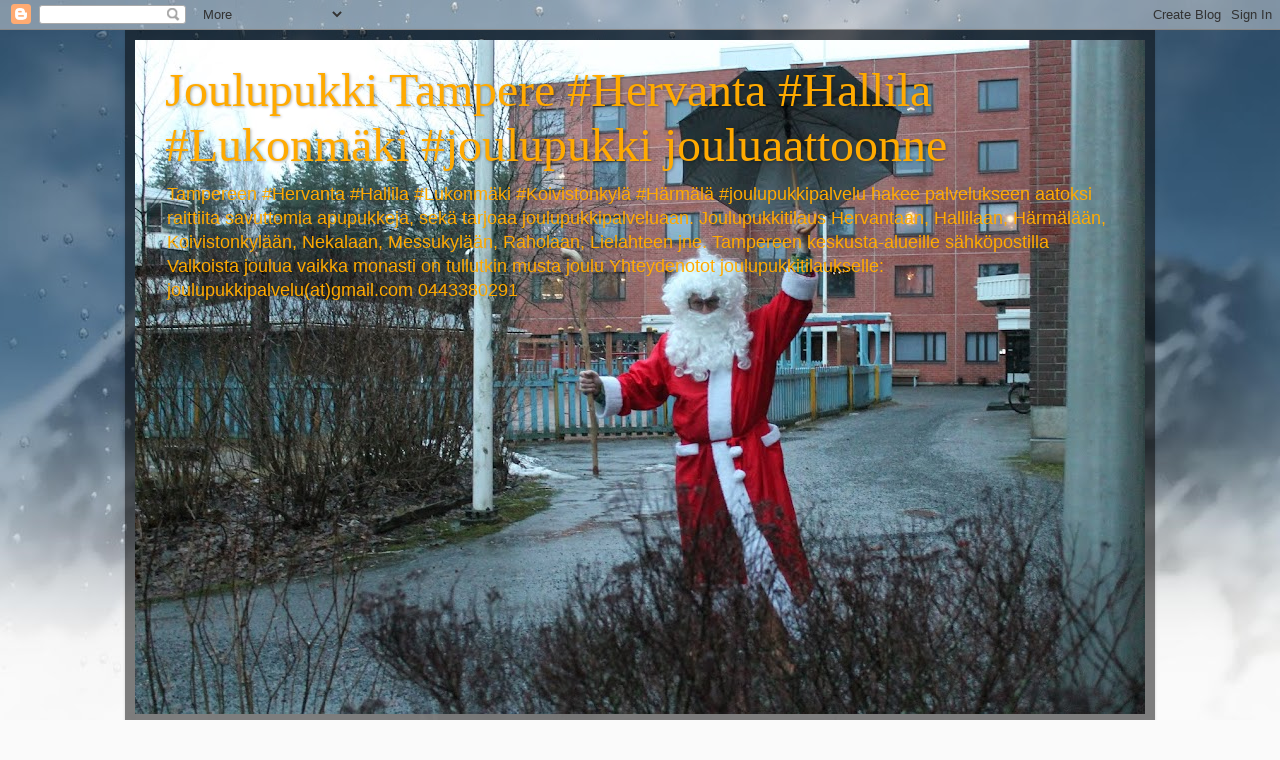

--- FILE ---
content_type: text/html; charset=UTF-8
request_url: https://hervanta-ja-hallilla-pukkipalvelu.blogspot.com/
body_size: 58962
content:
<!DOCTYPE html>
<html class='v2' dir='ltr' lang='fi'>
<head>
<link href='https://www.blogger.com/static/v1/widgets/335934321-css_bundle_v2.css' rel='stylesheet' type='text/css'/>
<meta content='width=1100' name='viewport'/>
<meta content='text/html; charset=UTF-8' http-equiv='Content-Type'/>
<meta content='blogger' name='generator'/>
<link href='https://hervanta-ja-hallilla-pukkipalvelu.blogspot.com/favicon.ico' rel='icon' type='image/x-icon'/>
<link href='https://hervanta-ja-hallilla-pukkipalvelu.blogspot.com/' rel='canonical'/>
<link rel="alternate" type="application/atom+xml" title="Joulupukki Tampere #Hervanta #Hallila #Lukonmäki #joulupukki jouluaattoonne - Atom" href="https://hervanta-ja-hallilla-pukkipalvelu.blogspot.com/feeds/posts/default" />
<link rel="alternate" type="application/rss+xml" title="Joulupukki Tampere #Hervanta #Hallila #Lukonmäki #joulupukki jouluaattoonne - RSS" href="https://hervanta-ja-hallilla-pukkipalvelu.blogspot.com/feeds/posts/default?alt=rss" />
<link rel="service.post" type="application/atom+xml" title="Joulupukki Tampere #Hervanta #Hallila #Lukonmäki #joulupukki jouluaattoonne - Atom" href="https://www.blogger.com/feeds/501356075661372968/posts/default" />
<link rel="me" href="https://www.blogger.com/profile/16117530207222872205" />
<!--Can't find substitution for tag [blog.ieCssRetrofitLinks]-->
<meta content='https://hervanta-ja-hallilla-pukkipalvelu.blogspot.com/' property='og:url'/>
<meta content='Joulupukki Tampere #Hervanta #Hallila #Lukonmäki #joulupukki jouluaattoonne' property='og:title'/>
<meta content='' property='og:description'/>
<title>Joulupukki Tampere #Hervanta #Hallila #Lukonmäki #joulupukki jouluaattoonne</title>
<style id='page-skin-1' type='text/css'><!--
/*-----------------------------------------------
Blogger Template Style
Name:     Picture Window
Designer: Blogger
URL:      www.blogger.com
----------------------------------------------- */
/* Content
----------------------------------------------- */
body {
font: normal normal 15px Arial, Tahoma, Helvetica, FreeSans, sans-serif;
color: #cccccc;
background: #fafafa url(//themes.googleusercontent.com/image?id=1iJBX-a-hBX2tKaDdERpElPUmvb4r5MDX9lEx06AA-UtZIQCYziZg3PFbmOyt-g2sH8Jo) repeat-x fixed top center;
}
html body .region-inner {
min-width: 0;
max-width: 100%;
width: auto;
}
.content-outer {
font-size: 90%;
}
a:link {
text-decoration:none;
color: #ff9900;
}
a:visited {
text-decoration:none;
color: #dd7700;
}
a:hover {
text-decoration:underline;
color: #ffaa00;
}
.content-outer {
background: transparent url(//www.blogblog.com/1kt/transparent/black50.png) repeat scroll top left;
-moz-border-radius: 0;
-webkit-border-radius: 0;
-goog-ms-border-radius: 0;
border-radius: 0;
-moz-box-shadow: 0 0 3px rgba(0, 0, 0, .15);
-webkit-box-shadow: 0 0 3px rgba(0, 0, 0, .15);
-goog-ms-box-shadow: 0 0 3px rgba(0, 0, 0, .15);
box-shadow: 0 0 3px rgba(0, 0, 0, .15);
margin: 0 auto;
}
.content-inner {
padding: 10px;
}
/* Header
----------------------------------------------- */
.header-outer {
background: transparent none repeat-x scroll top left;
_background-image: none;
color: #ffaa00;
-moz-border-radius: 0;
-webkit-border-radius: 0;
-goog-ms-border-radius: 0;
border-radius: 0;
}
.Header img, .Header #header-inner {
-moz-border-radius: 0;
-webkit-border-radius: 0;
-goog-ms-border-radius: 0;
border-radius: 0;
}
.header-inner .Header .titlewrapper,
.header-inner .Header .descriptionwrapper {
padding-left: 30px;
padding-right: 30px;
}
.Header h1 {
font: normal normal 48px Georgia, Utopia, 'Palatino Linotype', Palatino, serif;
text-shadow: 1px 1px 3px rgba(0, 0, 0, 0.3);
}
.Header h1 a {
color: #ffaa00;
}
.Header .description {
font-size: 130%;
}
/* Tabs
----------------------------------------------- */
.tabs-inner {
margin: .5em 15px 1em;
padding: 0;
}
.tabs-inner .section {
margin: 0;
}
.tabs-inner .widget ul {
padding: 0;
background: #1c1c1c none repeat scroll bottom;
-moz-border-radius: 0;
-webkit-border-radius: 0;
-goog-ms-border-radius: 0;
border-radius: 0;
}
.tabs-inner .widget li {
border: none;
}
.tabs-inner .widget li a {
display: inline-block;
padding: .5em 1em;
margin-right: 0;
color: #ff9900;
font: normal normal 15px Georgia, Utopia, 'Palatino Linotype', Palatino, serif;
-moz-border-radius: 0 0 0 0;
-webkit-border-top-left-radius: 0;
-webkit-border-top-right-radius: 0;
-goog-ms-border-radius: 0 0 0 0;
border-radius: 0 0 0 0;
background: transparent none no-repeat scroll top left;
border-right: 1px solid #000000;
}
.tabs-inner .widget li:first-child a {
padding-left: 1.25em;
-moz-border-radius-topleft: 0;
-moz-border-radius-bottomleft: 0;
-webkit-border-top-left-radius: 0;
-webkit-border-bottom-left-radius: 0;
-goog-ms-border-top-left-radius: 0;
-goog-ms-border-bottom-left-radius: 0;
border-top-left-radius: 0;
border-bottom-left-radius: 0;
}
.tabs-inner .widget li.selected a,
.tabs-inner .widget li a:hover {
position: relative;
z-index: 1;
background: #dd7700 none repeat scroll bottom;
color: #ffffff;
-moz-box-shadow: 0 0 0 rgba(0, 0, 0, .15);
-webkit-box-shadow: 0 0 0 rgba(0, 0, 0, .15);
-goog-ms-box-shadow: 0 0 0 rgba(0, 0, 0, .15);
box-shadow: 0 0 0 rgba(0, 0, 0, .15);
}
/* Headings
----------------------------------------------- */
h2 {
font: normal normal 18px Georgia, Utopia, 'Palatino Linotype', Palatino, serif;
text-transform: none;
color: #ffffff;
margin: .5em 0;
}
/* Main
----------------------------------------------- */
.main-outer {
background: transparent none repeat scroll top center;
-moz-border-radius: 0 0 0 0;
-webkit-border-top-left-radius: 0;
-webkit-border-top-right-radius: 0;
-webkit-border-bottom-left-radius: 0;
-webkit-border-bottom-right-radius: 0;
-goog-ms-border-radius: 0 0 0 0;
border-radius: 0 0 0 0;
-moz-box-shadow: 0 0 0 rgba(0, 0, 0, .15);
-webkit-box-shadow: 0 0 0 rgba(0, 0, 0, .15);
-goog-ms-box-shadow: 0 0 0 rgba(0, 0, 0, .15);
box-shadow: 0 0 0 rgba(0, 0, 0, .15);
}
.main-inner {
padding: 15px 20px 20px;
}
.main-inner .column-center-inner {
padding: 0 0;
}
.main-inner .column-left-inner {
padding-left: 0;
}
.main-inner .column-right-inner {
padding-right: 0;
}
/* Posts
----------------------------------------------- */
h3.post-title {
margin: 0;
font: normal normal 18px Georgia, Utopia, 'Palatino Linotype', Palatino, serif;
}
.comments h4 {
margin: 1em 0 0;
font: normal normal 18px Georgia, Utopia, 'Palatino Linotype', Palatino, serif;
}
.date-header span {
color: #cccccc;
}
.post-outer {
background-color: #1c1c1c;
border: solid 1px transparent;
-moz-border-radius: 0;
-webkit-border-radius: 0;
border-radius: 0;
-goog-ms-border-radius: 0;
padding: 15px 20px;
margin: 0 -20px 20px;
}
.post-body {
line-height: 1.4;
font-size: 110%;
position: relative;
}
.post-header {
margin: 0 0 1.5em;
color: #999999;
line-height: 1.6;
}
.post-footer {
margin: .5em 0 0;
color: #999999;
line-height: 1.6;
}
#blog-pager {
font-size: 140%
}
#comments .comment-author {
padding-top: 1.5em;
border-top: dashed 1px #ccc;
border-top: dashed 1px rgba(128, 128, 128, .5);
background-position: 0 1.5em;
}
#comments .comment-author:first-child {
padding-top: 0;
border-top: none;
}
.avatar-image-container {
margin: .2em 0 0;
}
/* Comments
----------------------------------------------- */
.comments .comments-content .icon.blog-author {
background-repeat: no-repeat;
background-image: url([data-uri]);
}
.comments .comments-content .loadmore a {
border-top: 1px solid #ffaa00;
border-bottom: 1px solid #ffaa00;
}
.comments .continue {
border-top: 2px solid #ffaa00;
}
/* Widgets
----------------------------------------------- */
.widget ul, .widget #ArchiveList ul.flat {
padding: 0;
list-style: none;
}
.widget ul li, .widget #ArchiveList ul.flat li {
border-top: dashed 1px #ccc;
border-top: dashed 1px rgba(128, 128, 128, .5);
}
.widget ul li:first-child, .widget #ArchiveList ul.flat li:first-child {
border-top: none;
}
.widget .post-body ul {
list-style: disc;
}
.widget .post-body ul li {
border: none;
}
/* Footer
----------------------------------------------- */
.footer-outer {
color:#cccccc;
background: transparent none repeat scroll top center;
-moz-border-radius: 0 0 0 0;
-webkit-border-top-left-radius: 0;
-webkit-border-top-right-radius: 0;
-webkit-border-bottom-left-radius: 0;
-webkit-border-bottom-right-radius: 0;
-goog-ms-border-radius: 0 0 0 0;
border-radius: 0 0 0 0;
-moz-box-shadow: 0 0 0 rgba(0, 0, 0, .15);
-webkit-box-shadow: 0 0 0 rgba(0, 0, 0, .15);
-goog-ms-box-shadow: 0 0 0 rgba(0, 0, 0, .15);
box-shadow: 0 0 0 rgba(0, 0, 0, .15);
}
.footer-inner {
padding: 10px 20px 20px;
}
.footer-outer a {
color: #ff9900;
}
.footer-outer a:visited {
color: #dd7700;
}
.footer-outer a:hover {
color: #ffaa00;
}
.footer-outer .widget h2 {
color: #ffffff;
}
/* Mobile
----------------------------------------------- */
html body.mobile {
height: auto;
}
html body.mobile {
min-height: 480px;
background-size: 100% auto;
}
.mobile .body-fauxcolumn-outer {
background: transparent none repeat scroll top left;
}
html .mobile .mobile-date-outer, html .mobile .blog-pager {
border-bottom: none;
background: transparent none repeat scroll top center;
margin-bottom: 10px;
}
.mobile .date-outer {
background: transparent none repeat scroll top center;
}
.mobile .header-outer, .mobile .main-outer,
.mobile .post-outer, .mobile .footer-outer {
-moz-border-radius: 0;
-webkit-border-radius: 0;
-goog-ms-border-radius: 0;
border-radius: 0;
}
.mobile .content-outer,
.mobile .main-outer,
.mobile .post-outer {
background: inherit;
border: none;
}
.mobile .content-outer {
font-size: 100%;
}
.mobile-link-button {
background-color: #ff9900;
}
.mobile-link-button a:link, .mobile-link-button a:visited {
color: #1c1c1c;
}
.mobile-index-contents {
color: #cccccc;
}
.mobile .tabs-inner .PageList .widget-content {
background: #dd7700 none repeat scroll bottom;
color: #ffffff;
}
.mobile .tabs-inner .PageList .widget-content .pagelist-arrow {
border-left: 1px solid #000000;
}

--></style>
<style id='template-skin-1' type='text/css'><!--
body {
min-width: 1030px;
}
.content-outer, .content-fauxcolumn-outer, .region-inner {
min-width: 1030px;
max-width: 1030px;
_width: 1030px;
}
.main-inner .columns {
padding-left: 0;
padding-right: 310px;
}
.main-inner .fauxcolumn-center-outer {
left: 0;
right: 310px;
/* IE6 does not respect left and right together */
_width: expression(this.parentNode.offsetWidth -
parseInt("0") -
parseInt("310px") + 'px');
}
.main-inner .fauxcolumn-left-outer {
width: 0;
}
.main-inner .fauxcolumn-right-outer {
width: 310px;
}
.main-inner .column-left-outer {
width: 0;
right: 100%;
margin-left: -0;
}
.main-inner .column-right-outer {
width: 310px;
margin-right: -310px;
}
#layout {
min-width: 0;
}
#layout .content-outer {
min-width: 0;
width: 800px;
}
#layout .region-inner {
min-width: 0;
width: auto;
}
body#layout div.add_widget {
padding: 8px;
}
body#layout div.add_widget a {
margin-left: 32px;
}
--></style>
<style>
    body {background-image:url(\/\/themes.googleusercontent.com\/image?id=1iJBX-a-hBX2tKaDdERpElPUmvb4r5MDX9lEx06AA-UtZIQCYziZg3PFbmOyt-g2sH8Jo);}
    
@media (max-width: 200px) { body {background-image:url(\/\/themes.googleusercontent.com\/image?id=1iJBX-a-hBX2tKaDdERpElPUmvb4r5MDX9lEx06AA-UtZIQCYziZg3PFbmOyt-g2sH8Jo&options=w200);}}
@media (max-width: 400px) and (min-width: 201px) { body {background-image:url(\/\/themes.googleusercontent.com\/image?id=1iJBX-a-hBX2tKaDdERpElPUmvb4r5MDX9lEx06AA-UtZIQCYziZg3PFbmOyt-g2sH8Jo&options=w400);}}
@media (max-width: 800px) and (min-width: 401px) { body {background-image:url(\/\/themes.googleusercontent.com\/image?id=1iJBX-a-hBX2tKaDdERpElPUmvb4r5MDX9lEx06AA-UtZIQCYziZg3PFbmOyt-g2sH8Jo&options=w800);}}
@media (max-width: 1200px) and (min-width: 801px) { body {background-image:url(\/\/themes.googleusercontent.com\/image?id=1iJBX-a-hBX2tKaDdERpElPUmvb4r5MDX9lEx06AA-UtZIQCYziZg3PFbmOyt-g2sH8Jo&options=w1200);}}
/* Last tag covers anything over one higher than the previous max-size cap. */
@media (min-width: 1201px) { body {background-image:url(\/\/themes.googleusercontent.com\/image?id=1iJBX-a-hBX2tKaDdERpElPUmvb4r5MDX9lEx06AA-UtZIQCYziZg3PFbmOyt-g2sH8Jo&options=w1600);}}
  </style>
<link href='https://www.blogger.com/dyn-css/authorization.css?targetBlogID=501356075661372968&amp;zx=94edc3c4-4ea8-4ae5-ba8f-6e1f35b73892' media='none' onload='if(media!=&#39;all&#39;)media=&#39;all&#39;' rel='stylesheet'/><noscript><link href='https://www.blogger.com/dyn-css/authorization.css?targetBlogID=501356075661372968&amp;zx=94edc3c4-4ea8-4ae5-ba8f-6e1f35b73892' rel='stylesheet'/></noscript>
<meta name='google-adsense-platform-account' content='ca-host-pub-1556223355139109'/>
<meta name='google-adsense-platform-domain' content='blogspot.com'/>

</head>
<body class='loading variant-screen'>
<div class='navbar section' id='navbar' name='Navigointipalkki'><div class='widget Navbar' data-version='1' id='Navbar1'><script type="text/javascript">
    function setAttributeOnload(object, attribute, val) {
      if(window.addEventListener) {
        window.addEventListener('load',
          function(){ object[attribute] = val; }, false);
      } else {
        window.attachEvent('onload', function(){ object[attribute] = val; });
      }
    }
  </script>
<div id="navbar-iframe-container"></div>
<script type="text/javascript" src="https://apis.google.com/js/platform.js"></script>
<script type="text/javascript">
      gapi.load("gapi.iframes:gapi.iframes.style.bubble", function() {
        if (gapi.iframes && gapi.iframes.getContext) {
          gapi.iframes.getContext().openChild({
              url: 'https://www.blogger.com/navbar/501356075661372968?origin\x3dhttps://hervanta-ja-hallilla-pukkipalvelu.blogspot.com',
              where: document.getElementById("navbar-iframe-container"),
              id: "navbar-iframe"
          });
        }
      });
    </script><script type="text/javascript">
(function() {
var script = document.createElement('script');
script.type = 'text/javascript';
script.src = '//pagead2.googlesyndication.com/pagead/js/google_top_exp.js';
var head = document.getElementsByTagName('head')[0];
if (head) {
head.appendChild(script);
}})();
</script>
</div></div>
<div itemscope='itemscope' itemtype='http://schema.org/Blog' style='display: none;'>
<meta content='Joulupukki Tampere #Hervanta #Hallila #Lukonmäki #joulupukki jouluaattoonne' itemprop='name'/>
</div>
<div class='body-fauxcolumns'>
<div class='fauxcolumn-outer body-fauxcolumn-outer'>
<div class='cap-top'>
<div class='cap-left'></div>
<div class='cap-right'></div>
</div>
<div class='fauxborder-left'>
<div class='fauxborder-right'></div>
<div class='fauxcolumn-inner'>
</div>
</div>
<div class='cap-bottom'>
<div class='cap-left'></div>
<div class='cap-right'></div>
</div>
</div>
</div>
<div class='content'>
<div class='content-fauxcolumns'>
<div class='fauxcolumn-outer content-fauxcolumn-outer'>
<div class='cap-top'>
<div class='cap-left'></div>
<div class='cap-right'></div>
</div>
<div class='fauxborder-left'>
<div class='fauxborder-right'></div>
<div class='fauxcolumn-inner'>
</div>
</div>
<div class='cap-bottom'>
<div class='cap-left'></div>
<div class='cap-right'></div>
</div>
</div>
</div>
<div class='content-outer'>
<div class='content-cap-top cap-top'>
<div class='cap-left'></div>
<div class='cap-right'></div>
</div>
<div class='fauxborder-left content-fauxborder-left'>
<div class='fauxborder-right content-fauxborder-right'></div>
<div class='content-inner'>
<header>
<div class='header-outer'>
<div class='header-cap-top cap-top'>
<div class='cap-left'></div>
<div class='cap-right'></div>
</div>
<div class='fauxborder-left header-fauxborder-left'>
<div class='fauxborder-right header-fauxborder-right'></div>
<div class='region-inner header-inner'>
<div class='header section' id='header' name='Otsikko'><div class='widget Header' data-version='1' id='Header1'>
<div id='header-inner' style='background-image: url("https://blogger.googleusercontent.com/img/b/R29vZ2xl/AVvXsEjXQd5EMAMCXjBrpAwsI89KauKY6ev2FEzkUeuXqceidtYP0HO_s_AvKVZeGW-iMZ6JwqDlLbedQtTEnHre_jlTG9bshpDES2jNrE3N5DNzqs17RgDvMoIyWFSf3MaNLuHjiNWIZUuIOtU/s1010/Joulupukki+Hervannassa+sateisena+jouluaattona+2016+pic5.JPG"); background-position: left; min-height: 674px; _height: 674px; background-repeat: no-repeat; '>
<div class='titlewrapper' style='background: transparent'>
<h1 class='title' style='background: transparent; border-width: 0px'>
Joulupukki Tampere #Hervanta #Hallila #Lukonmäki #joulupukki jouluaattoonne
</h1>
</div>
<div class='descriptionwrapper'>
<p class='description'><span>Tampereen #Hervanta #Hallila #Lukonmäki #Koivistonkylä #Härmälä #joulupukkipalvelu hakee palvelukseen aatoksi raittiita savuttomia apupukkeja, sekä tarjoaa joulupukkipalveluaan. 
Joulupukkitilaus Hervantaan, Hallilaan, Härmälään, Koivistonkylään, Nekalaan, Messukylään, Raholaan, Lielahteen jne. Tampereen keskusta-alueille sähköpostilla Valkoista joulua vaikka monasti on tullutkin musta joulu
Yhteydenotot joulupukkitilaukselle: joulupukkipalvelu(at)gmail.com 0443380291

</span></p>
</div>
</div>
</div></div>
</div>
</div>
<div class='header-cap-bottom cap-bottom'>
<div class='cap-left'></div>
<div class='cap-right'></div>
</div>
</div>
</header>
<div class='tabs-outer'>
<div class='tabs-cap-top cap-top'>
<div class='cap-left'></div>
<div class='cap-right'></div>
</div>
<div class='fauxborder-left tabs-fauxborder-left'>
<div class='fauxborder-right tabs-fauxborder-right'></div>
<div class='region-inner tabs-inner'>
<div class='tabs no-items section' id='crosscol' name='Kaikki sarakkeet'></div>
<div class='tabs no-items section' id='crosscol-overflow' name='Cross-Column 2'></div>
</div>
</div>
<div class='tabs-cap-bottom cap-bottom'>
<div class='cap-left'></div>
<div class='cap-right'></div>
</div>
</div>
<div class='main-outer'>
<div class='main-cap-top cap-top'>
<div class='cap-left'></div>
<div class='cap-right'></div>
</div>
<div class='fauxborder-left main-fauxborder-left'>
<div class='fauxborder-right main-fauxborder-right'></div>
<div class='region-inner main-inner'>
<div class='columns fauxcolumns'>
<div class='fauxcolumn-outer fauxcolumn-center-outer'>
<div class='cap-top'>
<div class='cap-left'></div>
<div class='cap-right'></div>
</div>
<div class='fauxborder-left'>
<div class='fauxborder-right'></div>
<div class='fauxcolumn-inner'>
</div>
</div>
<div class='cap-bottom'>
<div class='cap-left'></div>
<div class='cap-right'></div>
</div>
</div>
<div class='fauxcolumn-outer fauxcolumn-left-outer'>
<div class='cap-top'>
<div class='cap-left'></div>
<div class='cap-right'></div>
</div>
<div class='fauxborder-left'>
<div class='fauxborder-right'></div>
<div class='fauxcolumn-inner'>
</div>
</div>
<div class='cap-bottom'>
<div class='cap-left'></div>
<div class='cap-right'></div>
</div>
</div>
<div class='fauxcolumn-outer fauxcolumn-right-outer'>
<div class='cap-top'>
<div class='cap-left'></div>
<div class='cap-right'></div>
</div>
<div class='fauxborder-left'>
<div class='fauxborder-right'></div>
<div class='fauxcolumn-inner'>
</div>
</div>
<div class='cap-bottom'>
<div class='cap-left'></div>
<div class='cap-right'></div>
</div>
</div>
<!-- corrects IE6 width calculation -->
<div class='columns-inner'>
<div class='column-center-outer'>
<div class='column-center-inner'>
<div class='main section' id='main' name='Ensisijainen'><div class='widget Blog' data-version='1' id='Blog1'>
<div class='blog-posts hfeed'>

          <div class="date-outer">
        
<h2 class='date-header'><span>keskiviikko 17. joulukuuta 2025</span></h2>

          <div class="date-posts">
        
<div class='post-outer'>
<div class='post hentry uncustomized-post-template' itemprop='blogPost' itemscope='itemscope' itemtype='http://schema.org/BlogPosting'>
<meta content='https://blogger.googleusercontent.com/img/b/R29vZ2xl/AVvXsEickRjvXvVxLiN3pkILLeszgDQKGoMY5yc9WFXdIqe-p6svNSE0VmYwdH5BB7z6U6z6yIBj-h5eUa0HMApuXUe1V9ZBFmzi56cvq7VrOw0Vj7uvez-MFiWHLerlc6Vzr79bIItXN-X4dzL_-Mhx_7CdoVEfCRxGwdE5cs-Kv-op1TezKbd5aZ8jPrRbZs8/w640-h480/Joulupukki%20Tampere%20Lemp%C3%A4%C3%A4l%C3%A4%20Pirkkala%20Kangasala%20Jouluaattoonne%20tilaukset%20Joulupukkipalvelu@gmail.com%20+044-3380291%20pic10.jpg' itemprop='image_url'/>
<meta content='501356075661372968' itemprop='blogId'/>
<meta content='6955257222358869986' itemprop='postId'/>
<a name='6955257222358869986'></a>
<h3 class='post-title entry-title' itemprop='name'>
<a href='https://hervanta-ja-hallilla-pukkipalvelu.blogspot.com/2025/12/joulupukkihervanta-joulupukkihallila.html'>JoulupukkiHervanta #JoulupukkiHallila #JoulupukkiAnnala vapaita aikoja klo12 - 13:30 ja kello 18 jälkeen Ota yhteyttä tarkalla katuosoitteella noin 30 min aikavarolla +- toiveaikasi?</a>
</h3>
<div class='post-header'>
<div class='post-header-line-1'></div>
</div>
<div class='post-body entry-content' id='post-body-6955257222358869986' itemprop='description articleBody'>
<p><table cellpadding="0" cellspacing="0" class="tr-caption-container" style="float: left;"><tbody><tr><td style="text-align: center;"><a href="https://blogger.googleusercontent.com/img/b/R29vZ2xl/AVvXsEickRjvXvVxLiN3pkILLeszgDQKGoMY5yc9WFXdIqe-p6svNSE0VmYwdH5BB7z6U6z6yIBj-h5eUa0HMApuXUe1V9ZBFmzi56cvq7VrOw0Vj7uvez-MFiWHLerlc6Vzr79bIItXN-X4dzL_-Mhx_7CdoVEfCRxGwdE5cs-Kv-op1TezKbd5aZ8jPrRbZs8/s3264/Joulupukki%20Tampere%20Lemp%C3%A4%C3%A4l%C3%A4%20Pirkkala%20Kangasala%20Jouluaattoonne%20tilaukset%20Joulupukkipalvelu@gmail.com%20+044-3380291%20pic10.jpg" style="clear: left; margin-bottom: 1em; margin-left: auto; margin-right: auto;"><img alt="#Hervanta #Hallila #Tampere #Joulupukkitilaukset Joulupukkipalvelu@gmail.com 044-3380291 Tampere Pirkkala Kangasala  Lempäälä #Jouluaaton tilaukset ajoissa. Käytettävissä 1 apupukki tämän bloggaavan pukin lisäksi" border="0" data-original-height="2448" data-original-width="3264" height="480" loading="lazy" src="https://blogger.googleusercontent.com/img/b/R29vZ2xl/AVvXsEickRjvXvVxLiN3pkILLeszgDQKGoMY5yc9WFXdIqe-p6svNSE0VmYwdH5BB7z6U6z6yIBj-h5eUa0HMApuXUe1V9ZBFmzi56cvq7VrOw0Vj7uvez-MFiWHLerlc6Vzr79bIItXN-X4dzL_-Mhx_7CdoVEfCRxGwdE5cs-Kv-op1TezKbd5aZ8jPrRbZs8/w640-h480-rw/Joulupukki%20Tampere%20Lemp%C3%A4%C3%A4l%C3%A4%20Pirkkala%20Kangasala%20Jouluaattoonne%20tilaukset%20Joulupukkipalvelu@gmail.com%20+044-3380291%20pic10.jpg" title="#Hervanta #Hallila #Tampere #Joulupukkitilaukset Joulupukkipalvelu@gmail.com 044-3380291 Tampere Pirkkala Kangasala  Lempäälä #Jouluaaton tilaukset ajoissa. Käytettävissä 1 apupukki tämän bloggaavan pukin lisäksi" width="640" /></a></td></tr><tr><td class="tr-caption" style="text-align: center;"><span style="font-size: xx-large; text-align: left;"><span style="color: #ffa400;">#Hervanta #Hallila #Tampere #Joulupukkitilaukset sähköpostilla tarkalla osoitteelle 2 tunnin toivehaarukalla</span>&nbsp;Joulupukkipalvelu@gmail.com 044-3380291 Tampere Pirkkala Kangasala&nbsp; Lempäälä #Jouluaaton tilaukset ajoissa. Käytettävissä 1 apupukki tämän bloggaavan pukin lisäksi<br /><br /></span></td></tr></tbody></table>#JoulupukkiHervanta #JoulupukkiHallila #Joulupukki Annala vapaita aikoja klo12 - 13:30 ja kello 18 jälkeen Ota yhteyttä tarkalla katuosoitteella noin 30 min aikavarolla +- toiveaikasi? Päivitetty 17.12.202025 ( 2 joulupukki operoi, toisella lähinna aamuaikoja ennen 11:15 ja klo 20:15 jälkeen toisella klo 12 jälkeen paremmin aikoja ilta 20 saakka</p><p>Yhteydenotot ensijassa riittävillä tiedoilla sähköpostilla ( Yhdistyy pukin kännyyn, mistä näkee ja vastailee tietokoneella, :) jouluisasti vaikka tuleekin musta joulu.</p><p>------</p><p><span style="font-size: x-large;"></span></p><table align="center" cellpadding="0" cellspacing="0" class="tr-caption-container" style="margin-left: auto; margin-right: auto;"><tbody><tr><td style="text-align: center;"><a href="https://blogger.googleusercontent.com/img/b/R29vZ2xl/AVvXsEjqZV0x7v7IRuIuatvhkxEqS1pkcYP8mghGAJ6y3ViTjSeLIJi0dwTmwdSN6jsvrXe6yHA9Nq04XmRJsJ7C4NtlAGSujMCpaCpCCylRn48kkeG7vxOqoQoQl35f2dHwlrGY-pIh4oosZAJQNQXzz86iJ03bnx41fIn2LU_M8J8hHpp6g96qR4Ef_z04By0/s960/Joulupukki%20Tampere%20tilaukset%20joulupukkipalvelu@gmail.com.jpg" style="margin-left: auto; margin-right: auto;"><b><img alt="Joulupukki Tampere tilaukset joulupukkipalvelu@gmail.com" border="0" data-original-height="960" data-original-width="720" height="640" loading="lazy" src="https://blogger.googleusercontent.com/img/b/R29vZ2xl/AVvXsEjqZV0x7v7IRuIuatvhkxEqS1pkcYP8mghGAJ6y3ViTjSeLIJi0dwTmwdSN6jsvrXe6yHA9Nq04XmRJsJ7C4NtlAGSujMCpaCpCCylRn48kkeG7vxOqoQoQl35f2dHwlrGY-pIh4oosZAJQNQXzz86iJ03bnx41fIn2LU_M8J8hHpp6g96qR4Ef_z04By0/w480-h640-rw/Joulupukki%20Tampere%20tilaukset%20joulupukkipalvelu@gmail.com.jpg" title="Joulupukki Tampere tilaukset joulupukkipalvelu@gmail.com" width="480" /></b></a></td></tr><tr><td class="tr-caption" style="text-align: center;"><b>Joulupukki Tampere tilaukset joulupukkipalvelu@gmail.com</b></td></tr></tbody></table><p><span style="font-size: x-large;"><br />#Hervanta #Hallila #Tampere #Joulupukkitilaukset Joulupukkipalvelu@gmail.com 044-3380291 Tampere Pirkkala Kangasala&nbsp; Lempäälä #Jouluaaton tilaukset ajoissa. Käytettävissä 1 apupukki tämän bloggaavan pukin lisäksi</span></p><p></p><p><br /></p><table align="center" cellpadding="0" cellspacing="0" class="tr-caption-container" style="margin-left: auto; margin-right: auto;"><tbody><tr><td style="text-align: center;"><a href="https://blogger.googleusercontent.com/img/b/R29vZ2xl/AVvXsEhcfrnbjln6BIy4d7cxSgyyM6r5BZTW-Z6k27_HupdQBHPT88emcIDhXPZDxdF5GTQEA0yMhjGxgFtCPf204BVmbd45bg6o54DOUZhD3SFXLAxYzcEGi7Omym0vNdQUBORrTXBZTzPtDmyzLAlMCdSMYvBotPuvjip0kOs817AgESSD0Ql-eXuI7jscEtc/s4272/Joulupukki%20Tampere%2029.12.2021%20Joulun%20sanomaa%20arkena%20ja%20pyhisin%20tilauksesta%20044-3380291%20Joulupukkipalvelu@gmail.com%20pic15.JPG" style="margin-left: auto; margin-right: auto;"><img alt="Joulupukki taivaltaa koko joulun ajan pikkujouluista joulukuun loppuun saakka, toki maksusta muulloinkin joulupukkipalvelu@gmail.com" border="0" data-original-height="4272" data-original-width="2848" height="640" loading="lazy" src="https://blogger.googleusercontent.com/img/b/R29vZ2xl/AVvXsEhcfrnbjln6BIy4d7cxSgyyM6r5BZTW-Z6k27_HupdQBHPT88emcIDhXPZDxdF5GTQEA0yMhjGxgFtCPf204BVmbd45bg6o54DOUZhD3SFXLAxYzcEGi7Omym0vNdQUBORrTXBZTzPtDmyzLAlMCdSMYvBotPuvjip0kOs817AgESSD0Ql-eXuI7jscEtc/w426-h640-rw/Joulupukki%20Tampere%2029.12.2021%20Joulun%20sanomaa%20arkena%20ja%20pyhisin%20tilauksesta%20044-3380291%20Joulupukkipalvelu@gmail.com%20pic15.JPG" title="Joulupukki taivaltaa koko joulun ajan pikkujouluista joulukuun loppuun saakka, toki maksusta muulloinkin joulupukkipalvelu@gmail.com" width="426" /></a></td></tr><tr><td class="tr-caption" style="text-align: center;"><span style="font-size: x-large;">Joulupukki taivaltaa koko joulun ajan pikkujouluista joulukuun loppuun saakka, toki maksusta muulloinkin joulupukkipalvelu@gmail.com&nbsp;<br /><br /></span></td></tr></tbody></table><table cellpadding="0" cellspacing="0" class="tr-caption-container" style="float: left;"><tbody><tr><td class="tr-caption" style="text-align: center;"><span style="font-size: xx-large; text-align: left;"></span><br /></td></tr></tbody></table><p><span style="font-size: xx-large;">(Kuvamuisto joulupäivältä aiemmalta joulupäivältä)&nbsp; #Joulupukki #Tampereen #Hervanta #Hallila #Koivistonkylä #Härmälä joulupukkipalvelu käytettävissä pikkujouluihin joulun ajan tapahtumiin, joulun avauksiin, jouluaattoon ;)</span></p><p><span style="font-size: xx-large;">-------</span><span style="font-size: xx-large;">----------</span></p><p><span style="font-size: xx-large;"><a href="https://hervanta-ja-hallilla-pukkipalvelu.blogspot.com/">https://hervanta-ja-hallilla-pukkipalvelu.blogspot.com/</a></span></p><p><span style="font-size: xx-large;">----------------</span></p><p>Vastaus hakuunne: #JoulupukkiHervanta #JoulupukkiHallila #Joulupukki Annala vapaita aikoja 2025</p><p>---</p>
<div style='clear: both;'></div>
</div>
<div class='post-footer'>
<div class='post-footer-line post-footer-line-1'>
<span class='post-author vcard'>
Posted by
<span class='fn' itemprop='author' itemscope='itemscope' itemtype='http://schema.org/Person'>
<meta content='https://www.blogger.com/profile/16117530207222872205' itemprop='url'/>
<a class='g-profile' href='https://www.blogger.com/profile/16117530207222872205' rel='author' title='author profile'>
<span itemprop='name'>#JoulupukkipalveluTampere #savuton raitis edetään käteisellä tarvittaessa apupukkien avulla. Tilauksissa heti tarkka #katuosoitteenne niin voi heti katsoa miten pystyy saamaan reitille ilman arvailuja</span>
</a>
</span>
</span>
<span class='post-timestamp'>
at
<meta content='https://hervanta-ja-hallilla-pukkipalvelu.blogspot.com/2025/12/joulupukkihervanta-joulupukkihallila.html' itemprop='url'/>
<a class='timestamp-link' href='https://hervanta-ja-hallilla-pukkipalvelu.blogspot.com/2025/12/joulupukkihervanta-joulupukkihallila.html' rel='bookmark' title='permanent link'><abbr class='published' itemprop='datePublished' title='2025-12-17T01:37:00-08:00'>1.37</abbr></a>
</span>
<span class='post-comment-link'>
<a class='comment-link' href='https://hervanta-ja-hallilla-pukkipalvelu.blogspot.com/2025/12/joulupukkihervanta-joulupukkihallila.html#comment-form' onclick=''>
Ei kommentteja:
  </a>
</span>
<span class='post-icons'>
<span class='item-action'>
<a href='https://www.blogger.com/email-post/501356075661372968/6955257222358869986' title='Lähetä teksti sähköpostitse'>
<img alt='' class='icon-action' height='13' src='https://resources.blogblog.com/img/icon18_email.gif' width='18'/>
</a>
</span>
</span>
<div class='post-share-buttons goog-inline-block'>
<a class='goog-inline-block share-button sb-email' href='https://www.blogger.com/share-post.g?blogID=501356075661372968&postID=6955257222358869986&target=email' target='_blank' title='Kohteen lähettäminen sähköpostitse'><span class='share-button-link-text'>Kohteen lähettäminen sähköpostitse</span></a><a class='goog-inline-block share-button sb-blog' href='https://www.blogger.com/share-post.g?blogID=501356075661372968&postID=6955257222358869986&target=blog' onclick='window.open(this.href, "_blank", "height=270,width=475"); return false;' target='_blank' title='Bloggaa tästä!'><span class='share-button-link-text'>Bloggaa tästä!</span></a><a class='goog-inline-block share-button sb-twitter' href='https://www.blogger.com/share-post.g?blogID=501356075661372968&postID=6955257222358869986&target=twitter' target='_blank' title='Jaa X:ssä'><span class='share-button-link-text'>Jaa X:ssä</span></a><a class='goog-inline-block share-button sb-facebook' href='https://www.blogger.com/share-post.g?blogID=501356075661372968&postID=6955257222358869986&target=facebook' onclick='window.open(this.href, "_blank", "height=430,width=640"); return false;' target='_blank' title='Jaa Facebookiin'><span class='share-button-link-text'>Jaa Facebookiin</span></a><a class='goog-inline-block share-button sb-pinterest' href='https://www.blogger.com/share-post.g?blogID=501356075661372968&postID=6955257222358869986&target=pinterest' target='_blank' title='Jaa Pinterestiin'><span class='share-button-link-text'>Jaa Pinterestiin</span></a>
</div>
</div>
<div class='post-footer-line post-footer-line-2'>
<span class='post-labels'>
Labels:
<a href='https://hervanta-ja-hallilla-pukkipalvelu.blogspot.com/search/label/%23JoulupukkiHervanta%20%23JoulupukkiHallila%20%23Joulupukki%20Annala%20vapaita%20aikoja%202025' rel='tag'>#JoulupukkiHervanta #JoulupukkiHallila #Joulupukki Annala vapaita aikoja 2025</a>
</span>
</div>
<div class='post-footer-line post-footer-line-3'>
<span class='post-location'>
Location:
<a href='https://maps.google.com/maps?q=Hervanta,+33720+Tampere,+Suomi@61.4509352,23.8491004&z=10' target='_blank'>Hervanta, 33720 Tampere, Suomi</a>
</span>
</div>
</div>
</div>
</div>

          </div></div>
        

          <div class="date-outer">
        
<h2 class='date-header'><span>torstai 20. marraskuuta 2025</span></h2>

          <div class="date-posts">
        
<div class='post-outer'>
<div class='post hentry uncustomized-post-template' itemprop='blogPost' itemscope='itemscope' itemtype='http://schema.org/BlogPosting'>
<meta content='https://blogger.googleusercontent.com/img/b/R29vZ2xl/AVvXsEickRjvXvVxLiN3pkILLeszgDQKGoMY5yc9WFXdIqe-p6svNSE0VmYwdH5BB7z6U6z6yIBj-h5eUa0HMApuXUe1V9ZBFmzi56cvq7VrOw0Vj7uvez-MFiWHLerlc6Vzr79bIItXN-X4dzL_-Mhx_7CdoVEfCRxGwdE5cs-Kv-op1TezKbd5aZ8jPrRbZs8/w640-h480/Joulupukki%20Tampere%20Lemp%C3%A4%C3%A4l%C3%A4%20Pirkkala%20Kangasala%20Jouluaattoonne%20tilaukset%20Joulupukkipalvelu@gmail.com%20+044-3380291%20pic10.jpg' itemprop='image_url'/>
<meta content='501356075661372968' itemprop='blogId'/>
<meta content='8225238597650586395' itemprop='postId'/>
<a name='8225238597650586395'></a>
<h3 class='post-title entry-title' itemprop='name'>
<a href='https://hervanta-ja-hallilla-pukkipalvelu.blogspot.com/2025/11/hervanta-hallila-tampere.html'>#Hervanta #Hallila #Tampere #Joulupukkitilaukset Joulupukkipalvelu@gmail.com 044-3380291 Tampere Pirkkala Kangasala  Lempäälä #Jouluaaton tilaukset ajoissa. Käytettävissä 1 apupukki</a>
</h3>
<div class='post-header'>
<div class='post-header-line-1'></div>
</div>
<div class='post-body entry-content' id='post-body-8225238597650586395' itemprop='description articleBody'>
<table cellpadding="0" cellspacing="0" class="tr-caption-container" style="float: left;"><tbody><tr><td style="text-align: center;"><a href="https://blogger.googleusercontent.com/img/b/R29vZ2xl/AVvXsEickRjvXvVxLiN3pkILLeszgDQKGoMY5yc9WFXdIqe-p6svNSE0VmYwdH5BB7z6U6z6yIBj-h5eUa0HMApuXUe1V9ZBFmzi56cvq7VrOw0Vj7uvez-MFiWHLerlc6Vzr79bIItXN-X4dzL_-Mhx_7CdoVEfCRxGwdE5cs-Kv-op1TezKbd5aZ8jPrRbZs8/s3264/Joulupukki%20Tampere%20Lemp%C3%A4%C3%A4l%C3%A4%20Pirkkala%20Kangasala%20Jouluaattoonne%20tilaukset%20Joulupukkipalvelu@gmail.com%20+044-3380291%20pic10.jpg" style="clear: left; margin-bottom: 1em; margin-left: auto; margin-right: auto;"><img alt="#Hervanta #Hallila #Tampere #Joulupukkitilaukset Joulupukkipalvelu@gmail.com 044-3380291 Tampere Pirkkala Kangasala  Lempäälä #Jouluaaton tilaukset ajoissa. Käytettävissä 1 apupukki tämän bloggaavan pukin lisäksi" border="0" data-original-height="2448" data-original-width="3264" height="480" loading="lazy" src="https://blogger.googleusercontent.com/img/b/R29vZ2xl/AVvXsEickRjvXvVxLiN3pkILLeszgDQKGoMY5yc9WFXdIqe-p6svNSE0VmYwdH5BB7z6U6z6yIBj-h5eUa0HMApuXUe1V9ZBFmzi56cvq7VrOw0Vj7uvez-MFiWHLerlc6Vzr79bIItXN-X4dzL_-Mhx_7CdoVEfCRxGwdE5cs-Kv-op1TezKbd5aZ8jPrRbZs8/w640-h480-rw/Joulupukki%20Tampere%20Lemp%C3%A4%C3%A4l%C3%A4%20Pirkkala%20Kangasala%20Jouluaattoonne%20tilaukset%20Joulupukkipalvelu@gmail.com%20+044-3380291%20pic10.jpg" title="#Hervanta #Hallila #Tampere #Joulupukkitilaukset Joulupukkipalvelu@gmail.com 044-3380291 Tampere Pirkkala Kangasala  Lempäälä #Jouluaaton tilaukset ajoissa. Käytettävissä 1 apupukki tämän bloggaavan pukin lisäksi" width="640" /></a></td></tr><tr><td class="tr-caption" style="text-align: center;"><span style="font-size: xx-large; text-align: left;"><span style="color: #ffa400;">#Hervanta #Hallila #Tampere #Joulupukkitilaukset sähköpostilla tarkalla osoitteelle 2 tunnin toivehaarukalla</span>&nbsp;Joulupukkipalvelu@gmail.com 044-3380291 Tampere Pirkkala Kangasala&nbsp; Lempäälä #Jouluaaton tilaukset ajoissa. Käytettävissä 1 apupukki tämän bloggaavan pukin lisäksi<br /><br /></span></td></tr></tbody></table><p><span style="font-size: x-large;"></span></p><table align="center" cellpadding="0" cellspacing="0" class="tr-caption-container" style="margin-left: auto; margin-right: auto;"><tbody><tr><td style="text-align: center;"><a href="https://blogger.googleusercontent.com/img/b/R29vZ2xl/AVvXsEjqZV0x7v7IRuIuatvhkxEqS1pkcYP8mghGAJ6y3ViTjSeLIJi0dwTmwdSN6jsvrXe6yHA9Nq04XmRJsJ7C4NtlAGSujMCpaCpCCylRn48kkeG7vxOqoQoQl35f2dHwlrGY-pIh4oosZAJQNQXzz86iJ03bnx41fIn2LU_M8J8hHpp6g96qR4Ef_z04By0/s960/Joulupukki%20Tampere%20tilaukset%20joulupukkipalvelu@gmail.com.jpg" style="margin-left: auto; margin-right: auto;"><b><img alt="Joulupukki Tampere tilaukset joulupukkipalvelu@gmail.com" border="0" data-original-height="960" data-original-width="720" height="640" loading="lazy" src="https://blogger.googleusercontent.com/img/b/R29vZ2xl/AVvXsEjqZV0x7v7IRuIuatvhkxEqS1pkcYP8mghGAJ6y3ViTjSeLIJi0dwTmwdSN6jsvrXe6yHA9Nq04XmRJsJ7C4NtlAGSujMCpaCpCCylRn48kkeG7vxOqoQoQl35f2dHwlrGY-pIh4oosZAJQNQXzz86iJ03bnx41fIn2LU_M8J8hHpp6g96qR4Ef_z04By0/w480-h640-rw/Joulupukki%20Tampere%20tilaukset%20joulupukkipalvelu@gmail.com.jpg" title="Joulupukki Tampere tilaukset joulupukkipalvelu@gmail.com" width="480" /></b></a></td></tr><tr><td class="tr-caption" style="text-align: center;"><b>Joulupukki Tampere tilaukset joulupukkipalvelu@gmail.com</b></td></tr></tbody></table><span style="font-size: x-large;"><br />#Hervanta #Hallila #Tampere #Joulupukkitilaukset Joulupukkipalvelu@gmail.com 044-3380291 Tampere Pirkkala Kangasala&nbsp; Lempäälä #Jouluaaton tilaukset ajoissa. Käytettävissä 1 apupukki tämän bloggaavan pukin lisäksi</span><p></p><br /><table align="center" cellpadding="0" cellspacing="0" class="tr-caption-container" style="margin-left: auto; margin-right: auto;"><tbody><tr><td style="text-align: center;"><a href="https://blogger.googleusercontent.com/img/b/R29vZ2xl/AVvXsEhcfrnbjln6BIy4d7cxSgyyM6r5BZTW-Z6k27_HupdQBHPT88emcIDhXPZDxdF5GTQEA0yMhjGxgFtCPf204BVmbd45bg6o54DOUZhD3SFXLAxYzcEGi7Omym0vNdQUBORrTXBZTzPtDmyzLAlMCdSMYvBotPuvjip0kOs817AgESSD0Ql-eXuI7jscEtc/s4272/Joulupukki%20Tampere%2029.12.2021%20Joulun%20sanomaa%20arkena%20ja%20pyhisin%20tilauksesta%20044-3380291%20Joulupukkipalvelu@gmail.com%20pic15.JPG" style="margin-left: auto; margin-right: auto;"><img alt="Joulupukki taivaltaa koko joulun ajan pikkujouluista joulukuun loppuun saakka, toki maksusta muulloinkin joulupukkipalvelu@gmail.com" border="0" data-original-height="4272" data-original-width="2848" height="640" loading="lazy" src="https://blogger.googleusercontent.com/img/b/R29vZ2xl/AVvXsEhcfrnbjln6BIy4d7cxSgyyM6r5BZTW-Z6k27_HupdQBHPT88emcIDhXPZDxdF5GTQEA0yMhjGxgFtCPf204BVmbd45bg6o54DOUZhD3SFXLAxYzcEGi7Omym0vNdQUBORrTXBZTzPtDmyzLAlMCdSMYvBotPuvjip0kOs817AgESSD0Ql-eXuI7jscEtc/w426-h640-rw/Joulupukki%20Tampere%2029.12.2021%20Joulun%20sanomaa%20arkena%20ja%20pyhisin%20tilauksesta%20044-3380291%20Joulupukkipalvelu@gmail.com%20pic15.JPG" title="Joulupukki taivaltaa koko joulun ajan pikkujouluista joulukuun loppuun saakka, toki maksusta muulloinkin joulupukkipalvelu@gmail.com" width="426" /></a></td></tr><tr><td class="tr-caption" style="text-align: center;"><span style="font-size: x-large;">Joulupukki taivaltaa koko joulun ajan pikkujouluista joulukuun loppuun saakka, toki maksusta muulloinkin joulupukkipalvelu@gmail.com&nbsp;<br /><br /></span></td></tr></tbody></table><table cellpadding="0" cellspacing="0" class="tr-caption-container" style="float: left;"><tbody><tr><td class="tr-caption" style="text-align: center;"><span style="font-size: xx-large; text-align: left;"></span><br /></td></tr></tbody></table><p><span style="font-size: xx-large;">(Kuvamuisto joulupäivältä aiemmalta joulupäivältä)&nbsp; #Joulupukki #Tampereen #Hervanta #Hallila #Koivistonkylä #Härmälä joulupukkipalvelu käytettävissä pikkujouluihin joulun ajan tapahtumiin, joulun avauksiin, jouluaattoon ;)</span></p><p><span style="font-size: xx-large;">-------</span><span style="font-size: xx-large;">----------</span></p><p><span style="font-size: xx-large;"><a href="https://hervanta-ja-hallilla-pukkipalvelu.blogspot.com/">https://hervanta-ja-hallilla-pukkipalvelu.blogspot.com/</a></span></p><p><span style="font-size: xx-large;">-----------------</span></p>
<div style='clear: both;'></div>
</div>
<div class='post-footer'>
<div class='post-footer-line post-footer-line-1'>
<span class='post-author vcard'>
Posted by
<span class='fn' itemprop='author' itemscope='itemscope' itemtype='http://schema.org/Person'>
<meta content='https://www.blogger.com/profile/16117530207222872205' itemprop='url'/>
<a class='g-profile' href='https://www.blogger.com/profile/16117530207222872205' rel='author' title='author profile'>
<span itemprop='name'>#JoulupukkipalveluTampere #savuton raitis edetään käteisellä tarvittaessa apupukkien avulla. Tilauksissa heti tarkka #katuosoitteenne niin voi heti katsoa miten pystyy saamaan reitille ilman arvailuja</span>
</a>
</span>
</span>
<span class='post-timestamp'>
at
<meta content='https://hervanta-ja-hallilla-pukkipalvelu.blogspot.com/2025/11/hervanta-hallila-tampere.html' itemprop='url'/>
<a class='timestamp-link' href='https://hervanta-ja-hallilla-pukkipalvelu.blogspot.com/2025/11/hervanta-hallila-tampere.html' rel='bookmark' title='permanent link'><abbr class='published' itemprop='datePublished' title='2025-11-20T02:42:00-08:00'>2.42</abbr></a>
</span>
<span class='post-comment-link'>
<a class='comment-link' href='https://hervanta-ja-hallilla-pukkipalvelu.blogspot.com/2025/11/hervanta-hallila-tampere.html#comment-form' onclick=''>
Ei kommentteja:
  </a>
</span>
<span class='post-icons'>
<span class='item-action'>
<a href='https://www.blogger.com/email-post/501356075661372968/8225238597650586395' title='Lähetä teksti sähköpostitse'>
<img alt='' class='icon-action' height='13' src='https://resources.blogblog.com/img/icon18_email.gif' width='18'/>
</a>
</span>
</span>
<div class='post-share-buttons goog-inline-block'>
<a class='goog-inline-block share-button sb-email' href='https://www.blogger.com/share-post.g?blogID=501356075661372968&postID=8225238597650586395&target=email' target='_blank' title='Kohteen lähettäminen sähköpostitse'><span class='share-button-link-text'>Kohteen lähettäminen sähköpostitse</span></a><a class='goog-inline-block share-button sb-blog' href='https://www.blogger.com/share-post.g?blogID=501356075661372968&postID=8225238597650586395&target=blog' onclick='window.open(this.href, "_blank", "height=270,width=475"); return false;' target='_blank' title='Bloggaa tästä!'><span class='share-button-link-text'>Bloggaa tästä!</span></a><a class='goog-inline-block share-button sb-twitter' href='https://www.blogger.com/share-post.g?blogID=501356075661372968&postID=8225238597650586395&target=twitter' target='_blank' title='Jaa X:ssä'><span class='share-button-link-text'>Jaa X:ssä</span></a><a class='goog-inline-block share-button sb-facebook' href='https://www.blogger.com/share-post.g?blogID=501356075661372968&postID=8225238597650586395&target=facebook' onclick='window.open(this.href, "_blank", "height=430,width=640"); return false;' target='_blank' title='Jaa Facebookiin'><span class='share-button-link-text'>Jaa Facebookiin</span></a><a class='goog-inline-block share-button sb-pinterest' href='https://www.blogger.com/share-post.g?blogID=501356075661372968&postID=8225238597650586395&target=pinterest' target='_blank' title='Jaa Pinterestiin'><span class='share-button-link-text'>Jaa Pinterestiin</span></a>
</div>
</div>
<div class='post-footer-line post-footer-line-2'>
<span class='post-labels'>
Labels:
<a href='https://hervanta-ja-hallilla-pukkipalvelu.blogspot.com/search/label/%23Joulupukki%20%23Tampereen%20%23Hervanta%20%23Hallila%20%23Koivistonkyl%C3%A4%20%23H%C3%A4rm%C3%A4l%C3%A4%20joulupukkipalvelu%20k%C3%A4ytett%C3%A4viss%C3%A4%20pikkujouluihin%20joulun%20ajan%20tapahtumiin' rel='tag'>#Joulupukki #Tampereen #Hervanta #Hallila #Koivistonkylä #Härmälä joulupukkipalvelu käytettävissä pikkujouluihin joulun ajan tapahtumiin</a>
</span>
</div>
<div class='post-footer-line post-footer-line-3'>
<span class='post-location'>
Location:
<a href='https://maps.google.com/maps?q=Hervanta,+33720+Tampere,+Suomi@61.4509352,23.8491004&z=10' target='_blank'>Hervanta, 33720 Tampere, Suomi</a>
</span>
</div>
</div>
</div>
</div>

          </div></div>
        

          <div class="date-outer">
        
<h2 class='date-header'><span>torstai 31. lokakuuta 2024</span></h2>

          <div class="date-posts">
        
<div class='post-outer'>
<div class='post hentry uncustomized-post-template' itemprop='blogPost' itemscope='itemscope' itemtype='http://schema.org/BlogPosting'>
<meta content='https://blogger.googleusercontent.com/img/b/R29vZ2xl/AVvXsEhkv6ILZdKKq3H7rIr3uDWnWVOdqVBTOIrxfBJNbR1QMBEgQ8fFM7PBdIq9GBUjQaqwnZUC_TnMRCMQwnT3coz9u3gWrLIYwLDtyQd9Qy-zZ1I2qporK18WhlB3ouquOiyOj51wQVKqBffTJMq0hVkk8bcAJymUDqcW7r4Lf5vvC2IK1Q6H5sHdzO93KKc/w480-h640/Joulupukkitilaukset%20Joulupukkipalvelu@gmail.com%20044-3380291%20Tampere%20Pirkkala%20Kangasala%20%20kuva18.jpg' itemprop='image_url'/>
<meta content='501356075661372968' itemprop='blogId'/>
<meta content='3818948985890140934' itemprop='postId'/>
<a name='3818948985890140934'></a>
<h3 class='post-title entry-title' itemprop='name'>
<a href='https://hervanta-ja-hallilla-pukkipalvelu.blogspot.com/2024/10/joulupukki-tampereen-hervanta-hallila.html'>#Joulupukki #Tampereen #Hervanta #Hallila #Koivistonkylä #Härmälä joulupukkipalvelu käytettävissä pikkujouluihin joulun ajan tapahtumiin, joulun avauksiin, jouluaattoon ;)</a>
</h3>
<div class='post-header'>
<div class='post-header-line-1'></div>
</div>
<div class='post-body entry-content' id='post-body-3818948985890140934' itemprop='description articleBody'>
<div><span style="font-size: large;"><b><table align="center" cellpadding="0" cellspacing="0" class="tr-caption-container" style="margin-left: auto; margin-right: auto;"><tbody><tr><td style="text-align: center;"><a href="https://blogger.googleusercontent.com/img/b/R29vZ2xl/AVvXsEhkv6ILZdKKq3H7rIr3uDWnWVOdqVBTOIrxfBJNbR1QMBEgQ8fFM7PBdIq9GBUjQaqwnZUC_TnMRCMQwnT3coz9u3gWrLIYwLDtyQd9Qy-zZ1I2qporK18WhlB3ouquOiyOj51wQVKqBffTJMq0hVkk8bcAJymUDqcW7r4Lf5vvC2IK1Q6H5sHdzO93KKc/s4000/Joulupukkitilaukset%20Joulupukkipalvelu@gmail.com%20044-3380291%20Tampere%20Pirkkala%20Kangasala%20%20kuva18.jpg" imageanchor="1" style="margin-left: auto; margin-right: auto;"><img alt="Joulupukkitilaukset Joulupukkipalvelu@gmail.com 044-3380291 Tampere Pirkkala Kangasala  kuva18" border="0" data-original-height="4000" data-original-width="3000" height="640" loading="lazy" src="https://blogger.googleusercontent.com/img/b/R29vZ2xl/AVvXsEhkv6ILZdKKq3H7rIr3uDWnWVOdqVBTOIrxfBJNbR1QMBEgQ8fFM7PBdIq9GBUjQaqwnZUC_TnMRCMQwnT3coz9u3gWrLIYwLDtyQd9Qy-zZ1I2qporK18WhlB3ouquOiyOj51wQVKqBffTJMq0hVkk8bcAJymUDqcW7r4Lf5vvC2IK1Q6H5sHdzO93KKc/w480-h640-rw/Joulupukkitilaukset%20Joulupukkipalvelu@gmail.com%20044-3380291%20Tampere%20Pirkkala%20Kangasala%20%20kuva18.jpg" title="Joulupukkitilaukset Joulupukkipalvelu@gmail.com 044-3380291 Tampere Pirkkala Kangasala  kuva18" width="480" /></a></td></tr><tr><td class="tr-caption" style="text-align: center;"><b><span style="font-size: large;">Joulupukkitilaukset Joulupukkipalvelu@gmail.com 044-3380291 Tampere Pirkkala Kangasala&nbsp; kuva18 (Kuvamuisto joulupäivältä aiemmalta joulupäivältä)</span></b></td></tr></tbody></table><br />#Joulupukki #Tampereen #Hervanta #Hallila #Koivistonkylä #Härmälä joulupukkipalvelu käytettävissä pikkujouluihin joulun ajan tapahtumiin, joulun avauksiin, jouluaattoon ;)</b></span></div><div><span style="font-size: large;"><b><br /></b></span><span style="font-size: large;"><b><table align="center" cellpadding="0" cellspacing="0" class="tr-caption-container" style="margin-left: auto; margin-right: auto;"><tbody><tr><td style="text-align: center;"><a href="https://blogger.googleusercontent.com/img/b/R29vZ2xl/AVvXsEhaWVtPisKRFPibcXQ3Uqj_Sb6PfvLH-sWi7eDlg8m3f9t39ndKqZyMUFJDvdg14_fthHmkiUp-WQJJ0eeaNkR_NvHD6OUJkaQyinPSXEM1gi1PMhrUVyXwKvryda78iWVc8qu1kbb7qlssbJQXLON_efJnv0Vz0jJSJPBli50Vx3E5K49kbNxolOoaqS8/s4000/Joulupukkitilaukset%20Joulupukkipalvelu@gmail.com%20044-3380291%20Tampere%20Pirkkala%20Kangasala%20%20kuva8.jpg" style="margin-left: auto; margin-right: auto;"><b><span style="font-size: large;"><img alt="Joulupukkitilaukset Joulupukkipalvelu@gmail.com 044-3380291 Tampere Pirkkala Kangasala  kuva8" border="0" data-original-height="4000" data-original-width="3000" height="640" loading="lazy" src="https://blogger.googleusercontent.com/img/b/R29vZ2xl/AVvXsEhaWVtPisKRFPibcXQ3Uqj_Sb6PfvLH-sWi7eDlg8m3f9t39ndKqZyMUFJDvdg14_fthHmkiUp-WQJJ0eeaNkR_NvHD6OUJkaQyinPSXEM1gi1PMhrUVyXwKvryda78iWVc8qu1kbb7qlssbJQXLON_efJnv0Vz0jJSJPBli50Vx3E5K49kbNxolOoaqS8/w480-h640-rw/Joulupukkitilaukset%20Joulupukkipalvelu@gmail.com%20044-3380291%20Tampere%20Pirkkala%20Kangasala%20%20kuva8.jpg" title="Joulupukkitilaukset Joulupukkipalvelu@gmail.com 044-3380291 Tampere Pirkkala Kangasala  kuva8" width="480" /></span></b></a></td></tr><tr><td class="tr-caption" style="text-align: center;"><b><span style="font-size: large;">Joulupukkitilaukset Joulupukkipalvelu@gmail.com 044-3380291 Tampere Pirkkala Kangasala&nbsp; kuva8 joulupäivältä 2023</span></b><br /><br /></td></tr></tbody></table></b></span></div><div><span style="color: #ffa400; font-size: large;"><b><br /></b></span></div><div><span style="font-size: x-large;"><b><span style="color: #ffa400;">Yhteydenotot joulupukkitilaukselle: </span>e-mail: joulupukkipalvelu(at)gmail.com&nbsp;</b></span></div><div><span style="font-size: x-large;"><b>+ varmistus omiin kännyhinne tilausajankohdalle 044-3380291 whatsup<br /></b></span></div><div><span style="font-size: x-large;"><b><br /></b></span></div><div><span style="font-size: x-large;"><table align="center" cellpadding="0" cellspacing="0" class="tr-caption-container" style="margin-left: auto; margin-right: auto;"><tbody><tr><td style="text-align: center;"><a href="https://blogger.googleusercontent.com/img/b/R29vZ2xl/AVvXsEilKmlly-rThiM_8Jmql4FJhe7I0h_gHOwpwk9d7vu6gkslv0jzLoaSnO63FxzaMP2zqoAxsjZQZ7UXziyfy8-SxiPwF-SD6IRX_LIyCSzs1b2gNxeUyuE8U-4WJAU2oViQsZok2HsIvtk30fnd-jXEParDTa5_PSAqnOUmz9KBNdliwzw1wWYsudwD7SU/s4000/Joulupukkitilaukset%20Joulupukkipalvelu@gmail.com%20044-3380291%20Tampere%20Pirkkala%20Kangasala%20%20kuva12.jpg" imageanchor="1" style="margin-left: auto; margin-right: auto;"><span style="font-size: x-large;"><b><img alt="Joulupukkitilaukset Joulupukkipalvelu@gmail.com 044-3380291 Tampere Pirkkala Kangasala  kuva12" border="0" data-original-height="4000" data-original-width="3000" height="640" loading="lazy" src="https://blogger.googleusercontent.com/img/b/R29vZ2xl/AVvXsEilKmlly-rThiM_8Jmql4FJhe7I0h_gHOwpwk9d7vu6gkslv0jzLoaSnO63FxzaMP2zqoAxsjZQZ7UXziyfy8-SxiPwF-SD6IRX_LIyCSzs1b2gNxeUyuE8U-4WJAU2oViQsZok2HsIvtk30fnd-jXEParDTa5_PSAqnOUmz9KBNdliwzw1wWYsudwD7SU/w480-h640-rw/Joulupukkitilaukset%20Joulupukkipalvelu@gmail.com%20044-3380291%20Tampere%20Pirkkala%20Kangasala%20%20kuva12.jpg" title="Joulupukkitilaukset Joulupukkipalvelu@gmail.com 044-3380291 Tampere Pirkkala Kangasala  kuva12" width="480" /></b></span></a></td></tr><tr><td class="tr-caption" style="text-align: center;"><span style="font-size: x-large;"><b>Joulupukkitilaukset Joulupukkipalvelu@gmail.com 044-3380291 Tampere Pirkkala Kangasala&nbsp; kuva12</b></span></td></tr></tbody></table></span></div><div><span style="font-size: large;"><b><br /></b></span></div><div><span style="font-size: large;"><b>Joulupukkitilaus Hervantaan, Hallilaan, Härmälään, Koivistonkylään, Nekalaan, Messukylään, Raholaan, Lielahteen jne. Tampereen keskusta-alueille sähköpostilla, kiitos. Valkoista joulua vaikka monasti on tullutkin musta joulu</b></span></div><div><span style="font-size: large;"><b><br /></b></span></div><div><b style="font-size: x-large;">#Joulupukki #Tampereen #Hervanta #Hallila #Koivistonkylä #Härmälä joulupukkipalvelu hakee palvelukseen aatoksi raittiita, nuuskaamattomia ja savuttomia apupukkeja, sekä tarjoaa joulupukkipalveluaan.&nbsp;</b></div><div><b style="font-size: x-large;">---------------------------</b></div><div><b style="font-size: x-large;"><div class="separator" style="clear: both; font-size: medium; font-weight: 400; text-align: center;"><b><span style="font-size: x-large;"><a href="https://blogger.googleusercontent.com/img/b/R29vZ2xl/AVvXsEgX8b4euL_YnJXHC9wBasUenktCkFq-vt6TDuGWOOXPc1-tNvnpZzfVonw1IpONNJb-EIN6wr3Hd_LxwmYIbZzcRVqBtyrb7VbMkWvkVcadWw12XJV6NhkhyKkdZqv6BmtpnstWuZnUDxwM2YJMAnEY-oQ53clk_tiv9s0FSqJiBtq2XccVjOLtbZFXF1A/s3264/Joulupukki%20Tampere%20Veisunkatu%20Tilaukset%20Joulupukkipalvelu@gmail.com%20kuva1.jpg" style="clear: left; float: left; margin-bottom: 1em; margin-right: 1em;"><img border="0" data-original-height="2448" data-original-width="3264" height="480" loading="lazy" src="https://blogger.googleusercontent.com/img/b/R29vZ2xl/AVvXsEgX8b4euL_YnJXHC9wBasUenktCkFq-vt6TDuGWOOXPc1-tNvnpZzfVonw1IpONNJb-EIN6wr3Hd_LxwmYIbZzcRVqBtyrb7VbMkWvkVcadWw12XJV6NhkhyKkdZqv6BmtpnstWuZnUDxwM2YJMAnEY-oQ53clk_tiv9s0FSqJiBtq2XccVjOLtbZFXF1A/w640-h480-rw/Joulupukki%20Tampere%20Veisunkatu%20Tilaukset%20Joulupukkipalvelu@gmail.com%20kuva1.jpg" width="640" /></a></span></b></div><b style="font-size: medium;"><span style="font-size: x-large;"><br />Joulupukki Hervanta Hallila Tampere palvelee sataa sitten vettä, lunta tai paistaa aurinko ja kelit kuten juhannuksena ;) tilanteen mukaan pyritään saapumaan sovitussa aikahaarukassa</span></b><p style="font-size: medium; font-weight: 400;"></p><p style="font-size: medium; font-weight: 400;"><br /></p><div style="font-size: medium; font-weight: 400;"><span style="font-size: large;"><b><table align="center" cellpadding="0" cellspacing="0" class="tr-caption-container" style="margin-left: auto; margin-right: auto;"><tbody><tr><td style="text-align: center;"><a href="https://blogger.googleusercontent.com/img/b/R29vZ2xl/AVvXsEht1Ujt8F7car_7zLo7gIVfkalK45n4K1Vn2LG7V_Btqjf4qDiXQrjXG7gXoEZlr0PYeXVCTFuLPxGl5Dz0ueCUEMLgb3ogGRze4rdGczVm3JqUbgVA3oT_ye8wbgMOUjhueVYqSS1H2LqtMLhwkb6EkLq5GraN7YgW3QdXSvM1kSZbb0AfB4kYzJyM/s4272/Joulupukki%20Tampere%2029.12.2021%20Joulun%20sanomaa%20arkena%20ja%20pyhisin%20tilauksesta%20044-3380291%20Joulupukkipalvelu@gmail.com%20pic15.JPG" style="margin-left: auto; margin-right: auto;"><img border="0" data-original-height="4272" data-original-width="2848" height="640" loading="lazy" src="https://blogger.googleusercontent.com/img/b/R29vZ2xl/AVvXsEht1Ujt8F7car_7zLo7gIVfkalK45n4K1Vn2LG7V_Btqjf4qDiXQrjXG7gXoEZlr0PYeXVCTFuLPxGl5Dz0ueCUEMLgb3ogGRze4rdGczVm3JqUbgVA3oT_ye8wbgMOUjhueVYqSS1H2LqtMLhwkb6EkLq5GraN7YgW3QdXSvM1kSZbb0AfB4kYzJyM/w426-h640-rw/Joulupukki%20Tampere%2029.12.2021%20Joulun%20sanomaa%20arkena%20ja%20pyhisin%20tilauksesta%20044-3380291%20Joulupukkipalvelu@gmail.com%20pic15.JPG" width="426" /></a></td></tr><tr><td class="tr-caption" style="text-align: center;"><b><span style="font-size: large;">Joulupukki Tampere 29.12.2021 Joulun sanomaa arkena ja pyhisin tilauksesta 044-3380291&nbsp;<span style="color: #ffa400;">Joulupukkipalvelu@gmail.com</span>&nbsp;</span></b></td></tr></tbody></table><br />Osallistukaa jouluriehaan tilaten rauhallinen vaka vanha tai tilaisuuden luonteen mukainen pikkujoulupukki ja aattona uusiksi Hervanta Hallila Koivistonkylä Rahola Siivikkala Ikuri etc Tampereen talousalueella?</b></span></div><div style="font-size: medium; font-weight: 400;"><b><span style="font-size: large;"><br /></span></b></div><div style="font-size: medium; font-weight: 400;"><b><table align="center" cellpadding="0" cellspacing="0" class="tr-caption-container" style="margin-left: auto; margin-right: auto;"><tbody><tr><td style="text-align: center;"><a href="https://blogger.googleusercontent.com/img/b/R29vZ2xl/AVvXsEi6JdKYrgfWPAYH-unc4XG93mHz1i_e70qaZ2fbECOGYrC3VMwRss6gt7isOHnnqk6zbO_t3Pk8M9xk1eZojBtmXOUZKQJVH2pTAdaAejXua9o7xwnboIOps0DgOMq5aKB-gtSJeFlwJX-5bKQMlMMfgK6ai-sjmVDKEVlKVcTCF4TuFBvpXu5K9tgJ/s4272/Joulupukki%20Tampere%2029.12.2021%20Joulun%20sanomaa%20arkena%20ja%20pyhisin%20tilauksesta%20044-3380291%20Joulupukkipalvelu@gmail.com%20pic16.JPG" style="margin-left: auto; margin-right: auto;"><img border="0" data-original-height="4272" data-original-width="2848" height="640" loading="lazy" src="https://blogger.googleusercontent.com/img/b/R29vZ2xl/AVvXsEi6JdKYrgfWPAYH-unc4XG93mHz1i_e70qaZ2fbECOGYrC3VMwRss6gt7isOHnnqk6zbO_t3Pk8M9xk1eZojBtmXOUZKQJVH2pTAdaAejXua9o7xwnboIOps0DgOMq5aKB-gtSJeFlwJX-5bKQMlMMfgK6ai-sjmVDKEVlKVcTCF4TuFBvpXu5K9tgJ/w426-h640-rw/Joulupukki%20Tampere%2029.12.2021%20Joulun%20sanomaa%20arkena%20ja%20pyhisin%20tilauksesta%20044-3380291%20Joulupukkipalvelu@gmail.com%20pic16.JPG" width="426" /></a></td></tr><tr><td class="tr-caption" style="text-align: center;"><b><span style="font-size: large;">Joulupukki Tampere 29.12.2021 Joulun sanomaa arkena ja pyhisin tilauksesta 044-3380291 Joulupukkipalvelu@gmail.com&nbsp;</span></b></td></tr></tbody></table><span style="font-size: large;"><br /></span></b></div><div style="font-size: medium; font-weight: 400;"><b><span style="font-size: large;"><br /></span></b></div><div style="font-size: medium; font-weight: 400;"><b><span style="font-size: x-large;">Osallistukaa jouluriehaan tilaten rauhallinen vaka vanha tai tilaisuuden luonteen mukainen pikkujoulupukki&nbsp;<span style="color: red;">e-mail:</span>&nbsp;Joulupukkipalvelu@gmail.com&nbsp;</span></b></div><div style="font-size: medium; font-weight: 400;"><b><span style="font-size: large;"><br /></span></b></div><div style="font-size: medium; font-weight: 400;"><b><span style="font-size: large;">Päivitetään viimeistään huomenna ko blogia&nbsp;<a href="https://Pikkujoulupukki.blogspot.com">https://Pikkujoulupukki.blogspot.com</a></span></b></div><div style="font-size: medium; font-weight: 400;"><br /></div><div style="font-size: medium; font-weight: 400;">--------------</div><table align="center" cellpadding="0" cellspacing="0" class="tr-caption-container" style="float: left; margin-right: 1em;"><tbody><tr><td style="text-align: center;"><a href="https://blogger.googleusercontent.com/img/b/R29vZ2xl/AVvXsEjEgcV6BN6T2THA3VwCbXf5sic2vrmSGCmwBiNQJCDsdwPS8eALSWrXT18GRORHKfZvwIv1G5a-JvmTs2gxH7FCfYuNRofl8vJuREPgSr1ab5xZMP3cJeYhsoqL_QQisWq02q_0FpXaXnIkm58KEMo8VJFveGJxN5X6dgjq15_JhH8-PlyPPvamUvFk/s4272/Joulupukki%20Tampere%2029.12.2021%20Joulun%20sanomaa%20arkena%20ja%20pyhisin%20tilauksesta%20044-3380291%20Joulupukkipalvelu@gmail.com%20pic12.JPG" style="margin-left: auto; margin-right: auto;"><img border="0" data-original-height="2848" data-original-width="4272" height="426" loading="lazy" src="https://blogger.googleusercontent.com/img/b/R29vZ2xl/AVvXsEjEgcV6BN6T2THA3VwCbXf5sic2vrmSGCmwBiNQJCDsdwPS8eALSWrXT18GRORHKfZvwIv1G5a-JvmTs2gxH7FCfYuNRofl8vJuREPgSr1ab5xZMP3cJeYhsoqL_QQisWq02q_0FpXaXnIkm58KEMo8VJFveGJxN5X6dgjq15_JhH8-PlyPPvamUvFk/w640-h426-rw/Joulupukki%20Tampere%2029.12.2021%20Joulun%20sanomaa%20arkena%20ja%20pyhisin%20tilauksesta%20044-3380291%20Joulupukkipalvelu@gmail.com%20pic12.JPG" width="640" /></a></td></tr><tr><td class="tr-caption" style="text-align: center;"><b><span style="font-size: large;">Joulupukki Tampere 29.12.2021 Joulun sanomaa arkena ja pyhisin tilauksesta 044-3380291<br /><br />Tarkat osoitteenne:<br />&nbsp;&nbsp;</span><span style="color: #ffa400; font-size: x-large;">Joulupukkipalvelu@gmail.com</span></b></td></tr></tbody></table><br style="font-size: medium; font-weight: 400;" /><div style="font-size: medium; font-weight: 400;"><br /></div><div style="font-size: medium; font-weight: 400;"><br /></div><div style="font-size: medium; font-weight: 400;"><b style="font-size: x-large;">------------------------</b></div></b></div><div><span><span style="font-size: large;"><b><a href="https://hervanta-ja-hallilla-pukkipalvelu.blogspot.com/">https://hervanta-ja-hallilla-pukkipalvelu.blogspot.com/</a></b></span></span></div><div><b style="font-size: x-large;">-------------------------------------------</b></div><div><br /></div>
<div style='clear: both;'></div>
</div>
<div class='post-footer'>
<div class='post-footer-line post-footer-line-1'>
<span class='post-author vcard'>
Posted by
<span class='fn' itemprop='author' itemscope='itemscope' itemtype='http://schema.org/Person'>
<meta content='https://www.blogger.com/profile/16117530207222872205' itemprop='url'/>
<a class='g-profile' href='https://www.blogger.com/profile/16117530207222872205' rel='author' title='author profile'>
<span itemprop='name'>#JoulupukkipalveluTampere #savuton raitis edetään käteisellä tarvittaessa apupukkien avulla. Tilauksissa heti tarkka #katuosoitteenne niin voi heti katsoa miten pystyy saamaan reitille ilman arvailuja</span>
</a>
</span>
</span>
<span class='post-timestamp'>
at
<meta content='https://hervanta-ja-hallilla-pukkipalvelu.blogspot.com/2024/10/joulupukki-tampereen-hervanta-hallila.html' itemprop='url'/>
<a class='timestamp-link' href='https://hervanta-ja-hallilla-pukkipalvelu.blogspot.com/2024/10/joulupukki-tampereen-hervanta-hallila.html' rel='bookmark' title='permanent link'><abbr class='published' itemprop='datePublished' title='2024-10-31T13:48:00-07:00'>13.48</abbr></a>
</span>
<span class='post-comment-link'>
<a class='comment-link' href='https://hervanta-ja-hallilla-pukkipalvelu.blogspot.com/2024/10/joulupukki-tampereen-hervanta-hallila.html#comment-form' onclick=''>
Ei kommentteja:
  </a>
</span>
<span class='post-icons'>
<span class='item-action'>
<a href='https://www.blogger.com/email-post/501356075661372968/3818948985890140934' title='Lähetä teksti sähköpostitse'>
<img alt='' class='icon-action' height='13' src='https://resources.blogblog.com/img/icon18_email.gif' width='18'/>
</a>
</span>
</span>
<div class='post-share-buttons goog-inline-block'>
<a class='goog-inline-block share-button sb-email' href='https://www.blogger.com/share-post.g?blogID=501356075661372968&postID=3818948985890140934&target=email' target='_blank' title='Kohteen lähettäminen sähköpostitse'><span class='share-button-link-text'>Kohteen lähettäminen sähköpostitse</span></a><a class='goog-inline-block share-button sb-blog' href='https://www.blogger.com/share-post.g?blogID=501356075661372968&postID=3818948985890140934&target=blog' onclick='window.open(this.href, "_blank", "height=270,width=475"); return false;' target='_blank' title='Bloggaa tästä!'><span class='share-button-link-text'>Bloggaa tästä!</span></a><a class='goog-inline-block share-button sb-twitter' href='https://www.blogger.com/share-post.g?blogID=501356075661372968&postID=3818948985890140934&target=twitter' target='_blank' title='Jaa X:ssä'><span class='share-button-link-text'>Jaa X:ssä</span></a><a class='goog-inline-block share-button sb-facebook' href='https://www.blogger.com/share-post.g?blogID=501356075661372968&postID=3818948985890140934&target=facebook' onclick='window.open(this.href, "_blank", "height=430,width=640"); return false;' target='_blank' title='Jaa Facebookiin'><span class='share-button-link-text'>Jaa Facebookiin</span></a><a class='goog-inline-block share-button sb-pinterest' href='https://www.blogger.com/share-post.g?blogID=501356075661372968&postID=3818948985890140934&target=pinterest' target='_blank' title='Jaa Pinterestiin'><span class='share-button-link-text'>Jaa Pinterestiin</span></a>
</div>
</div>
<div class='post-footer-line post-footer-line-2'>
<span class='post-labels'>
Labels:
<a href='https://hervanta-ja-hallilla-pukkipalvelu.blogspot.com/search/label/%23Joulupukki%20%23Tampereen%20%23Hervanta%20%23Hallila%20%23Koivistonkyl%C3%A4%20%23H%C3%A4rm%C3%A4l%C3%A4%20joulupukkipalvelu%20k%C3%A4ytett%C3%A4viss%C3%A4%20pikkujouluihin%20joulun%20ajan%20tapahtumiin' rel='tag'>#Joulupukki #Tampereen #Hervanta #Hallila #Koivistonkylä #Härmälä joulupukkipalvelu käytettävissä pikkujouluihin joulun ajan tapahtumiin</a>,
<a href='https://hervanta-ja-hallilla-pukkipalvelu.blogspot.com/search/label/jouluaattoon' rel='tag'>jouluaattoon</a>,
<a href='https://hervanta-ja-hallilla-pukkipalvelu.blogspot.com/search/label/joulun%20avauksiin' rel='tag'>joulun avauksiin</a>
</span>
</div>
<div class='post-footer-line post-footer-line-3'>
<span class='post-location'>
Location:
<a href='https://maps.google.com/maps?q=Hervanta,+33720+Tampere,+Suomi@61.4509352,23.8491004&z=10' target='_blank'>Hervanta, 33720 Tampere, Suomi</a>
</span>
</div>
</div>
</div>
</div>

          </div></div>
        

          <div class="date-outer">
        
<h2 class='date-header'><span>maanantai 6. marraskuuta 2023</span></h2>

          <div class="date-posts">
        
<div class='post-outer'>
<div class='post hentry uncustomized-post-template' itemprop='blogPost' itemscope='itemscope' itemtype='http://schema.org/BlogPosting'>
<meta content='https://blogger.googleusercontent.com/img/b/R29vZ2xl/AVvXsEgX8b4euL_YnJXHC9wBasUenktCkFq-vt6TDuGWOOXPc1-tNvnpZzfVonw1IpONNJb-EIN6wr3Hd_LxwmYIbZzcRVqBtyrb7VbMkWvkVcadWw12XJV6NhkhyKkdZqv6BmtpnstWuZnUDxwM2YJMAnEY-oQ53clk_tiv9s0FSqJiBtq2XccVjOLtbZFXF1A/w640-h480/Joulupukki%20Tampere%20Veisunkatu%20Tilaukset%20Joulupukkipalvelu@gmail.com%20kuva1.jpg' itemprop='image_url'/>
<meta content='501356075661372968' itemprop='blogId'/>
<meta content='8868026519781981931' itemprop='postId'/>
<a name='8868026519781981931'></a>
<h3 class='post-title entry-title' itemprop='name'>
<a href='https://hervanta-ja-hallilla-pukkipalvelu.blogspot.com/2023/11/joulupukki-hervanta-hallila-tampere.html'>Joulupukki Hervanta Hallila Tampere palvelee sataa sitten vettä, lunta tai paistaa aurinko ja kelit kuten juhannuksena ;) tilanteen mukaan pyritään saapumaan sovitussa aikahaarukassa</a>
</h3>
<div class='post-header'>
<div class='post-header-line-1'></div>
</div>
<div class='post-body entry-content' id='post-body-8868026519781981931' itemprop='description articleBody'>
<p><b><span style="font-size: x-large;"></span></b></p><div class="separator" style="clear: both; text-align: center;"><b><span style="font-size: x-large;"><a href="https://blogger.googleusercontent.com/img/b/R29vZ2xl/AVvXsEgX8b4euL_YnJXHC9wBasUenktCkFq-vt6TDuGWOOXPc1-tNvnpZzfVonw1IpONNJb-EIN6wr3Hd_LxwmYIbZzcRVqBtyrb7VbMkWvkVcadWw12XJV6NhkhyKkdZqv6BmtpnstWuZnUDxwM2YJMAnEY-oQ53clk_tiv9s0FSqJiBtq2XccVjOLtbZFXF1A/s3264/Joulupukki%20Tampere%20Veisunkatu%20Tilaukset%20Joulupukkipalvelu@gmail.com%20kuva1.jpg" imageanchor="1" style="clear: left; float: left; margin-bottom: 1em; margin-right: 1em;"><img border="0" data-original-height="2448" data-original-width="3264" height="480" loading="lazy" src="https://blogger.googleusercontent.com/img/b/R29vZ2xl/AVvXsEgX8b4euL_YnJXHC9wBasUenktCkFq-vt6TDuGWOOXPc1-tNvnpZzfVonw1IpONNJb-EIN6wr3Hd_LxwmYIbZzcRVqBtyrb7VbMkWvkVcadWw12XJV6NhkhyKkdZqv6BmtpnstWuZnUDxwM2YJMAnEY-oQ53clk_tiv9s0FSqJiBtq2XccVjOLtbZFXF1A/w640-h480-rw/Joulupukki%20Tampere%20Veisunkatu%20Tilaukset%20Joulupukkipalvelu@gmail.com%20kuva1.jpg" width="640" /></a></span></b></div><b><span style="font-size: x-large;"><br />Joulupukki Hervanta Hallila Tampere palvelee sataa sitten vettä, lunta tai paistaa aurinko ja kelit kuten juhannuksena ;) tilanteen mukaan pyritään saapumaan sovitussa aikahaarukassa</span></b><p></p><p><br /></p><div><span style="font-size: large;"><b><table align="center" cellpadding="0" cellspacing="0" class="tr-caption-container" style="margin-left: auto; margin-right: auto;"><tbody><tr><td style="text-align: center;"><a href="https://blogger.googleusercontent.com/img/b/R29vZ2xl/AVvXsEht1Ujt8F7car_7zLo7gIVfkalK45n4K1Vn2LG7V_Btqjf4qDiXQrjXG7gXoEZlr0PYeXVCTFuLPxGl5Dz0ueCUEMLgb3ogGRze4rdGczVm3JqUbgVA3oT_ye8wbgMOUjhueVYqSS1H2LqtMLhwkb6EkLq5GraN7YgW3QdXSvM1kSZbb0AfB4kYzJyM/s4272/Joulupukki%20Tampere%2029.12.2021%20Joulun%20sanomaa%20arkena%20ja%20pyhisin%20tilauksesta%20044-3380291%20Joulupukkipalvelu@gmail.com%20pic15.JPG" style="margin-left: auto; margin-right: auto;"><img border="0" data-original-height="4272" data-original-width="2848" height="640" loading="lazy" src="https://blogger.googleusercontent.com/img/b/R29vZ2xl/AVvXsEht1Ujt8F7car_7zLo7gIVfkalK45n4K1Vn2LG7V_Btqjf4qDiXQrjXG7gXoEZlr0PYeXVCTFuLPxGl5Dz0ueCUEMLgb3ogGRze4rdGczVm3JqUbgVA3oT_ye8wbgMOUjhueVYqSS1H2LqtMLhwkb6EkLq5GraN7YgW3QdXSvM1kSZbb0AfB4kYzJyM/w426-h640-rw/Joulupukki%20Tampere%2029.12.2021%20Joulun%20sanomaa%20arkena%20ja%20pyhisin%20tilauksesta%20044-3380291%20Joulupukkipalvelu@gmail.com%20pic15.JPG" width="426" /></a></td></tr><tr><td class="tr-caption" style="text-align: center;"><b><span style="font-size: large;">Joulupukki Tampere 29.12.2021 Joulun sanomaa arkena ja pyhisin tilauksesta 044-3380291&nbsp;<span style="color: #ffa400;">Joulupukkipalvelu@gmail.com</span>&nbsp;</span></b></td></tr></tbody></table><br />Osallistukaa jouluriehaan tilaten rauhallinen vaka vanha tai tilaisuuden luonteen mukainen pikkujoulupukki ja aattona uusiksi Hervanta Hallila Koivistonkylä Rahola Siivikkala Ikuri etc Tampereen talousalueella?</b></span></div><div><b><span style="font-size: large;"><br /></span></b></div><div><b><table align="center" cellpadding="0" cellspacing="0" class="tr-caption-container" style="margin-left: auto; margin-right: auto;"><tbody><tr><td style="text-align: center;"><a href="https://blogger.googleusercontent.com/img/b/R29vZ2xl/AVvXsEi6JdKYrgfWPAYH-unc4XG93mHz1i_e70qaZ2fbECOGYrC3VMwRss6gt7isOHnnqk6zbO_t3Pk8M9xk1eZojBtmXOUZKQJVH2pTAdaAejXua9o7xwnboIOps0DgOMq5aKB-gtSJeFlwJX-5bKQMlMMfgK6ai-sjmVDKEVlKVcTCF4TuFBvpXu5K9tgJ/s4272/Joulupukki%20Tampere%2029.12.2021%20Joulun%20sanomaa%20arkena%20ja%20pyhisin%20tilauksesta%20044-3380291%20Joulupukkipalvelu@gmail.com%20pic16.JPG" style="margin-left: auto; margin-right: auto;"><img border="0" data-original-height="4272" data-original-width="2848" height="640" loading="lazy" src="https://blogger.googleusercontent.com/img/b/R29vZ2xl/AVvXsEi6JdKYrgfWPAYH-unc4XG93mHz1i_e70qaZ2fbECOGYrC3VMwRss6gt7isOHnnqk6zbO_t3Pk8M9xk1eZojBtmXOUZKQJVH2pTAdaAejXua9o7xwnboIOps0DgOMq5aKB-gtSJeFlwJX-5bKQMlMMfgK6ai-sjmVDKEVlKVcTCF4TuFBvpXu5K9tgJ/w426-h640-rw/Joulupukki%20Tampere%2029.12.2021%20Joulun%20sanomaa%20arkena%20ja%20pyhisin%20tilauksesta%20044-3380291%20Joulupukkipalvelu@gmail.com%20pic16.JPG" width="426" /></a></td></tr><tr><td class="tr-caption" style="text-align: center;"><b><span style="font-size: large;">Joulupukki Tampere 29.12.2021 Joulun sanomaa arkena ja pyhisin tilauksesta 044-3380291 Joulupukkipalvelu@gmail.com&nbsp;</span></b></td></tr></tbody></table><span style="font-size: large;"><br /></span></b></div><div><b><span style="font-size: large;"><br /></span></b></div><div><b><span style="font-size: x-large;">Osallistukaa jouluriehaan tilaten rauhallinen vaka vanha tai tilaisuuden luonteen mukainen pikkujoulupukki&nbsp;<span style="color: red;">e-mail:</span>&nbsp;Joulupukkipalvelu@gmail.com&nbsp;</span></b></div><div><b><span style="font-size: large;"><br /></span></b></div><div><b><span style="font-size: large;">Päivitetään viimeistään huomenna ko blogia&nbsp;<a href="https://Pikkujoulupukki.blogspot.com">https://Pikkujoulupukki.blogspot.com</a></span></b></div><div><br /></div><div>--------------</div><table align="center" cellpadding="0" cellspacing="0" class="tr-caption-container" style="float: left; margin-right: 1em;"><tbody><tr><td style="text-align: center;"><a href="https://blogger.googleusercontent.com/img/b/R29vZ2xl/AVvXsEjEgcV6BN6T2THA3VwCbXf5sic2vrmSGCmwBiNQJCDsdwPS8eALSWrXT18GRORHKfZvwIv1G5a-JvmTs2gxH7FCfYuNRofl8vJuREPgSr1ab5xZMP3cJeYhsoqL_QQisWq02q_0FpXaXnIkm58KEMo8VJFveGJxN5X6dgjq15_JhH8-PlyPPvamUvFk/s4272/Joulupukki%20Tampere%2029.12.2021%20Joulun%20sanomaa%20arkena%20ja%20pyhisin%20tilauksesta%20044-3380291%20Joulupukkipalvelu@gmail.com%20pic12.JPG" style="margin-left: auto; margin-right: auto;"><img border="0" data-original-height="2848" data-original-width="4272" height="426" loading="lazy" src="https://blogger.googleusercontent.com/img/b/R29vZ2xl/AVvXsEjEgcV6BN6T2THA3VwCbXf5sic2vrmSGCmwBiNQJCDsdwPS8eALSWrXT18GRORHKfZvwIv1G5a-JvmTs2gxH7FCfYuNRofl8vJuREPgSr1ab5xZMP3cJeYhsoqL_QQisWq02q_0FpXaXnIkm58KEMo8VJFveGJxN5X6dgjq15_JhH8-PlyPPvamUvFk/w640-h426-rw/Joulupukki%20Tampere%2029.12.2021%20Joulun%20sanomaa%20arkena%20ja%20pyhisin%20tilauksesta%20044-3380291%20Joulupukkipalvelu@gmail.com%20pic12.JPG" width="640" /></a></td></tr><tr><td class="tr-caption" style="text-align: center;"><b><span style="font-size: large;">Joulupukki Tampere 29.12.2021 Joulun sanomaa arkena ja pyhisin tilauksesta 044-3380291<br /><br />Tarkat osoitteenne:<br />&nbsp;&nbsp;</span><span style="color: #ffa400; font-size: x-large;">Joulupukkipalvelu@gmail.com</span></b></td></tr></tbody></table><br /><div><br /></div><div>------------</div><div><br /></div><div><a href="https://hervanta-ja-hallilla-pukkipalvelu.blogspot.com/">https://hervanta-ja-hallilla-pukkipalvelu.blogspot.com/</a></div><div><br /></div><div>------------</div>
<div style='clear: both;'></div>
</div>
<div class='post-footer'>
<div class='post-footer-line post-footer-line-1'>
<span class='post-author vcard'>
Posted by
<span class='fn' itemprop='author' itemscope='itemscope' itemtype='http://schema.org/Person'>
<meta content='https://www.blogger.com/profile/16117530207222872205' itemprop='url'/>
<a class='g-profile' href='https://www.blogger.com/profile/16117530207222872205' rel='author' title='author profile'>
<span itemprop='name'>#JoulupukkipalveluTampere #savuton raitis edetään käteisellä tarvittaessa apupukkien avulla. Tilauksissa heti tarkka #katuosoitteenne niin voi heti katsoa miten pystyy saamaan reitille ilman arvailuja</span>
</a>
</span>
</span>
<span class='post-timestamp'>
at
<meta content='https://hervanta-ja-hallilla-pukkipalvelu.blogspot.com/2023/11/joulupukki-hervanta-hallila-tampere.html' itemprop='url'/>
<a class='timestamp-link' href='https://hervanta-ja-hallilla-pukkipalvelu.blogspot.com/2023/11/joulupukki-hervanta-hallila-tampere.html' rel='bookmark' title='permanent link'><abbr class='published' itemprop='datePublished' title='2023-11-06T10:30:00-08:00'>10.30</abbr></a>
</span>
<span class='post-comment-link'>
<a class='comment-link' href='https://hervanta-ja-hallilla-pukkipalvelu.blogspot.com/2023/11/joulupukki-hervanta-hallila-tampere.html#comment-form' onclick=''>
Ei kommentteja:
  </a>
</span>
<span class='post-icons'>
<span class='item-action'>
<a href='https://www.blogger.com/email-post/501356075661372968/8868026519781981931' title='Lähetä teksti sähköpostitse'>
<img alt='' class='icon-action' height='13' src='https://resources.blogblog.com/img/icon18_email.gif' width='18'/>
</a>
</span>
</span>
<div class='post-share-buttons goog-inline-block'>
<a class='goog-inline-block share-button sb-email' href='https://www.blogger.com/share-post.g?blogID=501356075661372968&postID=8868026519781981931&target=email' target='_blank' title='Kohteen lähettäminen sähköpostitse'><span class='share-button-link-text'>Kohteen lähettäminen sähköpostitse</span></a><a class='goog-inline-block share-button sb-blog' href='https://www.blogger.com/share-post.g?blogID=501356075661372968&postID=8868026519781981931&target=blog' onclick='window.open(this.href, "_blank", "height=270,width=475"); return false;' target='_blank' title='Bloggaa tästä!'><span class='share-button-link-text'>Bloggaa tästä!</span></a><a class='goog-inline-block share-button sb-twitter' href='https://www.blogger.com/share-post.g?blogID=501356075661372968&postID=8868026519781981931&target=twitter' target='_blank' title='Jaa X:ssä'><span class='share-button-link-text'>Jaa X:ssä</span></a><a class='goog-inline-block share-button sb-facebook' href='https://www.blogger.com/share-post.g?blogID=501356075661372968&postID=8868026519781981931&target=facebook' onclick='window.open(this.href, "_blank", "height=430,width=640"); return false;' target='_blank' title='Jaa Facebookiin'><span class='share-button-link-text'>Jaa Facebookiin</span></a><a class='goog-inline-block share-button sb-pinterest' href='https://www.blogger.com/share-post.g?blogID=501356075661372968&postID=8868026519781981931&target=pinterest' target='_blank' title='Jaa Pinterestiin'><span class='share-button-link-text'>Jaa Pinterestiin</span></a>
</div>
</div>
<div class='post-footer-line post-footer-line-2'>
<span class='post-labels'>
Labels:
<a href='https://hervanta-ja-hallilla-pukkipalvelu.blogspot.com/search/label/Joulupukki%20Tampere%20palvelee%20sataa%20sitten%20vett%C3%A4' rel='tag'>Joulupukki Tampere palvelee sataa sitten vettä</a>,
<a href='https://hervanta-ja-hallilla-pukkipalvelu.blogspot.com/search/label/lunta%20tai%20paistaa%20aurinko%20ja%20kelit%20kuten%20juhannuksena' rel='tag'>lunta tai paistaa aurinko ja kelit kuten juhannuksena</a>
</span>
</div>
<div class='post-footer-line post-footer-line-3'>
<span class='post-location'>
Location:
<a href='https://maps.google.com/maps?q=Ruovedenkatu,+33720+Tampere,+Suomi@61.4535673,23.8359641&z=10' target='_blank'>Ruovedenkatu, 33720 Tampere, Suomi</a>
</span>
</div>
</div>
</div>
</div>

          </div></div>
        

          <div class="date-outer">
        
<h2 class='date-header'><span>torstai 10. marraskuuta 2022</span></h2>

          <div class="date-posts">
        
<div class='post-outer'>
<div class='post hentry uncustomized-post-template' itemprop='blogPost' itemscope='itemscope' itemtype='http://schema.org/BlogPosting'>
<meta content='https://blogger.googleusercontent.com/img/b/R29vZ2xl/AVvXsEht1Ujt8F7car_7zLo7gIVfkalK45n4K1Vn2LG7V_Btqjf4qDiXQrjXG7gXoEZlr0PYeXVCTFuLPxGl5Dz0ueCUEMLgb3ogGRze4rdGczVm3JqUbgVA3oT_ye8wbgMOUjhueVYqSS1H2LqtMLhwkb6EkLq5GraN7YgW3QdXSvM1kSZbb0AfB4kYzJyM/w426-h640/Joulupukki%20Tampere%2029.12.2021%20Joulun%20sanomaa%20arkena%20ja%20pyhisin%20tilauksesta%20044-3380291%20Joulupukkipalvelu@gmail.com%20pic15.JPG' itemprop='image_url'/>
<meta content='501356075661372968' itemprop='blogId'/>
<meta content='2121811489517685002' itemprop='postId'/>
<a name='2121811489517685002'></a>
<h3 class='post-title entry-title' itemprop='name'>
<a href='https://hervanta-ja-hallilla-pukkipalvelu.blogspot.com/2022/11/osallistukaa-jouluriehaan-tilaten.html'>Osallistukaa jouluriehaan tilaten rauhallinen vaka vanha tai tilaisuuden luonteen mukainen pikkujoulupukki ja aattona uusiksi Hervanta Hallila Koivistonkylä etc Tampereen talousalueella?</a>
</h3>
<div class='post-header'>
<div class='post-header-line-1'></div>
</div>
<div class='post-body entry-content' id='post-body-2121811489517685002' itemprop='description articleBody'>
<div><span style="font-size: large;"><b><table align="center" cellpadding="0" cellspacing="0" class="tr-caption-container" style="margin-left: auto; margin-right: auto;"><tbody><tr><td style="text-align: center;"><a href="https://blogger.googleusercontent.com/img/b/R29vZ2xl/AVvXsEht1Ujt8F7car_7zLo7gIVfkalK45n4K1Vn2LG7V_Btqjf4qDiXQrjXG7gXoEZlr0PYeXVCTFuLPxGl5Dz0ueCUEMLgb3ogGRze4rdGczVm3JqUbgVA3oT_ye8wbgMOUjhueVYqSS1H2LqtMLhwkb6EkLq5GraN7YgW3QdXSvM1kSZbb0AfB4kYzJyM/s4272/Joulupukki%20Tampere%2029.12.2021%20Joulun%20sanomaa%20arkena%20ja%20pyhisin%20tilauksesta%20044-3380291%20Joulupukkipalvelu@gmail.com%20pic15.JPG" style="margin-left: auto; margin-right: auto;"><img border="0" data-original-height="4272" data-original-width="2848" height="640" loading="lazy" src="https://blogger.googleusercontent.com/img/b/R29vZ2xl/AVvXsEht1Ujt8F7car_7zLo7gIVfkalK45n4K1Vn2LG7V_Btqjf4qDiXQrjXG7gXoEZlr0PYeXVCTFuLPxGl5Dz0ueCUEMLgb3ogGRze4rdGczVm3JqUbgVA3oT_ye8wbgMOUjhueVYqSS1H2LqtMLhwkb6EkLq5GraN7YgW3QdXSvM1kSZbb0AfB4kYzJyM/w426-h640-rw/Joulupukki%20Tampere%2029.12.2021%20Joulun%20sanomaa%20arkena%20ja%20pyhisin%20tilauksesta%20044-3380291%20Joulupukkipalvelu@gmail.com%20pic15.JPG" width="426" /></a></td></tr><tr><td class="tr-caption" style="text-align: center;"><b><span style="font-size: large;">Joulupukki Tampere 29.12.2021 Joulun sanomaa arkena ja pyhisin tilauksesta 044-3380291 <span style="color: #ffa400;">Joulupukkipalvelu@gmail.com</span>&nbsp;</span></b></td></tr></tbody></table><br />Osallistukaa jouluriehaan tilaten rauhallinen vaka vanha tai tilaisuuden luonteen mukainen pikkujoulupukki ja aattona uusiksi Hervanta Hallila Koivistonkylä Rahola Siivikkala Ikuri etc Tampereen talousalueella?</b></span></div><div><b><span style="font-size: large;"><br /></span></b></div><div><b><table align="center" cellpadding="0" cellspacing="0" class="tr-caption-container" style="margin-left: auto; margin-right: auto;"><tbody><tr><td style="text-align: center;"><a href="https://blogger.googleusercontent.com/img/b/R29vZ2xl/AVvXsEi6JdKYrgfWPAYH-unc4XG93mHz1i_e70qaZ2fbECOGYrC3VMwRss6gt7isOHnnqk6zbO_t3Pk8M9xk1eZojBtmXOUZKQJVH2pTAdaAejXua9o7xwnboIOps0DgOMq5aKB-gtSJeFlwJX-5bKQMlMMfgK6ai-sjmVDKEVlKVcTCF4TuFBvpXu5K9tgJ/s4272/Joulupukki%20Tampere%2029.12.2021%20Joulun%20sanomaa%20arkena%20ja%20pyhisin%20tilauksesta%20044-3380291%20Joulupukkipalvelu@gmail.com%20pic16.JPG" style="margin-left: auto; margin-right: auto;"><img border="0" data-original-height="4272" data-original-width="2848" height="640" loading="lazy" src="https://blogger.googleusercontent.com/img/b/R29vZ2xl/AVvXsEi6JdKYrgfWPAYH-unc4XG93mHz1i_e70qaZ2fbECOGYrC3VMwRss6gt7isOHnnqk6zbO_t3Pk8M9xk1eZojBtmXOUZKQJVH2pTAdaAejXua9o7xwnboIOps0DgOMq5aKB-gtSJeFlwJX-5bKQMlMMfgK6ai-sjmVDKEVlKVcTCF4TuFBvpXu5K9tgJ/w426-h640-rw/Joulupukki%20Tampere%2029.12.2021%20Joulun%20sanomaa%20arkena%20ja%20pyhisin%20tilauksesta%20044-3380291%20Joulupukkipalvelu@gmail.com%20pic16.JPG" width="426" /></a></td></tr><tr><td class="tr-caption" style="text-align: center;"><b><span style="font-size: large;">Joulupukki Tampere 29.12.2021 Joulun sanomaa arkena ja pyhisin tilauksesta 044-3380291 Joulupukkipalvelu@gmail.com&nbsp;</span></b></td></tr></tbody></table><span style="font-size: large;"><br /></span></b></div><div><b><span style="font-size: large;"><br /></span></b></div><div><b><span style="font-size: x-large;">Osallistukaa jouluriehaan tilaten rauhallinen vaka vanha tai tilaisuuden luonteen mukainen pikkujoulupukki <span style="color: red;">e-mail:</span> Joulupukkipalvelu@gmail.com&nbsp;</span></b></div><div><b><span style="font-size: large;"><br /></span></b></div><div><b><span style="font-size: large;">Päivitetään viimeistään huomenna ko blogia <a href="https://Pikkujoulupukki.blogspot.com">https://Pikkujoulupukki.blogspot.com</a></span></b></div><div><br /></div><div>--------------</div><table align="center" cellpadding="0" cellspacing="0" class="tr-caption-container" style="float: left; margin-right: 1em; text-align: left;"><tbody><tr><td style="text-align: center;"><a href="https://blogger.googleusercontent.com/img/b/R29vZ2xl/AVvXsEjEgcV6BN6T2THA3VwCbXf5sic2vrmSGCmwBiNQJCDsdwPS8eALSWrXT18GRORHKfZvwIv1G5a-JvmTs2gxH7FCfYuNRofl8vJuREPgSr1ab5xZMP3cJeYhsoqL_QQisWq02q_0FpXaXnIkm58KEMo8VJFveGJxN5X6dgjq15_JhH8-PlyPPvamUvFk/s4272/Joulupukki%20Tampere%2029.12.2021%20Joulun%20sanomaa%20arkena%20ja%20pyhisin%20tilauksesta%20044-3380291%20Joulupukkipalvelu@gmail.com%20pic12.JPG" imageanchor="1" style="margin-left: auto; margin-right: auto;"><img border="0" data-original-height="2848" data-original-width="4272" height="426" loading="lazy" src="https://blogger.googleusercontent.com/img/b/R29vZ2xl/AVvXsEjEgcV6BN6T2THA3VwCbXf5sic2vrmSGCmwBiNQJCDsdwPS8eALSWrXT18GRORHKfZvwIv1G5a-JvmTs2gxH7FCfYuNRofl8vJuREPgSr1ab5xZMP3cJeYhsoqL_QQisWq02q_0FpXaXnIkm58KEMo8VJFveGJxN5X6dgjq15_JhH8-PlyPPvamUvFk/w640-h426-rw/Joulupukki%20Tampere%2029.12.2021%20Joulun%20sanomaa%20arkena%20ja%20pyhisin%20tilauksesta%20044-3380291%20Joulupukkipalvelu@gmail.com%20pic12.JPG" width="640" /></a></td></tr><tr><td class="tr-caption" style="text-align: center;"><b><span style="font-size: large;">Joulupukki Tampere 29.12.2021 Joulun sanomaa arkena ja pyhisin tilauksesta 044-3380291<br /><br />Tarkat osoitteenne:<br />&nbsp;&nbsp;</span><span style="color: #ffa400; font-size: x-large;">Joulupukkipalvelu@gmail.com</span></b></td></tr></tbody></table><br /><div><br /></div><div>------------</div><div><br /></div><div><a href="https://hervanta-ja-hallilla-pukkipalvelu.blogspot.com/">https://hervanta-ja-hallilla-pukkipalvelu.blogspot.com/</a></div><div><br /></div><div>------------</div>
<div style='clear: both;'></div>
</div>
<div class='post-footer'>
<div class='post-footer-line post-footer-line-1'>
<span class='post-author vcard'>
Posted by
<span class='fn' itemprop='author' itemscope='itemscope' itemtype='http://schema.org/Person'>
<meta content='https://www.blogger.com/profile/16117530207222872205' itemprop='url'/>
<a class='g-profile' href='https://www.blogger.com/profile/16117530207222872205' rel='author' title='author profile'>
<span itemprop='name'>#JoulupukkipalveluTampere #savuton raitis edetään käteisellä tarvittaessa apupukkien avulla. Tilauksissa heti tarkka #katuosoitteenne niin voi heti katsoa miten pystyy saamaan reitille ilman arvailuja</span>
</a>
</span>
</span>
<span class='post-timestamp'>
at
<meta content='https://hervanta-ja-hallilla-pukkipalvelu.blogspot.com/2022/11/osallistukaa-jouluriehaan-tilaten.html' itemprop='url'/>
<a class='timestamp-link' href='https://hervanta-ja-hallilla-pukkipalvelu.blogspot.com/2022/11/osallistukaa-jouluriehaan-tilaten.html' rel='bookmark' title='permanent link'><abbr class='published' itemprop='datePublished' title='2022-11-10T09:37:00-08:00'>9.37</abbr></a>
</span>
<span class='post-comment-link'>
<a class='comment-link' href='https://hervanta-ja-hallilla-pukkipalvelu.blogspot.com/2022/11/osallistukaa-jouluriehaan-tilaten.html#comment-form' onclick=''>
Ei kommentteja:
  </a>
</span>
<span class='post-icons'>
<span class='item-action'>
<a href='https://www.blogger.com/email-post/501356075661372968/2121811489517685002' title='Lähetä teksti sähköpostitse'>
<img alt='' class='icon-action' height='13' src='https://resources.blogblog.com/img/icon18_email.gif' width='18'/>
</a>
</span>
</span>
<div class='post-share-buttons goog-inline-block'>
<a class='goog-inline-block share-button sb-email' href='https://www.blogger.com/share-post.g?blogID=501356075661372968&postID=2121811489517685002&target=email' target='_blank' title='Kohteen lähettäminen sähköpostitse'><span class='share-button-link-text'>Kohteen lähettäminen sähköpostitse</span></a><a class='goog-inline-block share-button sb-blog' href='https://www.blogger.com/share-post.g?blogID=501356075661372968&postID=2121811489517685002&target=blog' onclick='window.open(this.href, "_blank", "height=270,width=475"); return false;' target='_blank' title='Bloggaa tästä!'><span class='share-button-link-text'>Bloggaa tästä!</span></a><a class='goog-inline-block share-button sb-twitter' href='https://www.blogger.com/share-post.g?blogID=501356075661372968&postID=2121811489517685002&target=twitter' target='_blank' title='Jaa X:ssä'><span class='share-button-link-text'>Jaa X:ssä</span></a><a class='goog-inline-block share-button sb-facebook' href='https://www.blogger.com/share-post.g?blogID=501356075661372968&postID=2121811489517685002&target=facebook' onclick='window.open(this.href, "_blank", "height=430,width=640"); return false;' target='_blank' title='Jaa Facebookiin'><span class='share-button-link-text'>Jaa Facebookiin</span></a><a class='goog-inline-block share-button sb-pinterest' href='https://www.blogger.com/share-post.g?blogID=501356075661372968&postID=2121811489517685002&target=pinterest' target='_blank' title='Jaa Pinterestiin'><span class='share-button-link-text'>Jaa Pinterestiin</span></a>
</div>
</div>
<div class='post-footer-line post-footer-line-2'>
<span class='post-labels'>
Labels:
<a href='https://hervanta-ja-hallilla-pukkipalvelu.blogspot.com/search/label/Osallistukaa%20jouluriehaan%20tilaten%20rauhallinen%20vaka%20vanha%20tai%20tilaisuuden%20luonteen%20mukainen%20pikkujoulupukki%20e-mail%3A%20Joulupukkipalvelu%40gmail.com' rel='tag'>Osallistukaa jouluriehaan tilaten rauhallinen vaka vanha tai tilaisuuden luonteen mukainen pikkujoulupukki e-mail: Joulupukkipalvelu@gmail.com</a>
</span>
</div>
<div class='post-footer-line post-footer-line-3'>
<span class='post-location'>
Location:
<a href='https://maps.google.com/maps?q=Hallila,+33820+Tampere,+Suomi@61.4640812,23.8292292&z=10' target='_blank'>Hallila, 33820 Tampere, Suomi</a>
</span>
</div>
</div>
</div>
</div>

          </div></div>
        

          <div class="date-outer">
        
<h2 class='date-header'><span>perjantai 12. marraskuuta 2021</span></h2>

          <div class="date-posts">
        
<div class='post-outer'>
<div class='post hentry uncustomized-post-template' itemprop='blogPost' itemscope='itemscope' itemtype='http://schema.org/BlogPosting'>
<meta content='https://blogger.googleusercontent.com/img/b/R29vZ2xl/AVvXsEiLUKrcw3b60E7Mw2iqAYbVnjse-XPOj3d2j02ALlPIYLdL0k18ZioPW_8fR08YFYIeeo81ygzWlsTmqvXqeQYGJBD3NM-3u9xT0uwDOI0aVpxbZoV4UC077RlGpwqMnnPe3atphzpiwFQ/w640-h426/Joulupukki+Hervannassa+sateisena+jouluaattona+2016+pic5.JPG' itemprop='image_url'/>
<meta content='501356075661372968' itemprop='blogId'/>
<meta content='5813930568113710867' itemprop='postId'/>
<a name='5813930568113710867'></a>
<h3 class='post-title entry-title' itemprop='name'>
<a href='https://hervanta-ja-hallilla-pukkipalvelu.blogspot.com/2021/11/hinnoittelu-pikkujouluihin.html'>Hinnoittelu pikkujouluihin tapauskohtaisesti, samoin perhejuhliin ennen jouluaattoa vastaavasti. Aattohinnoittelut tuossa alempana tiedoksi jouluaatolle 2021</a>
</h3>
<div class='post-header'>
<div class='post-header-line-1'></div>
</div>
<div class='post-body entry-content' id='post-body-5813930568113710867' itemprop='description articleBody'>
<p>&nbsp;<a href="https://blogger.googleusercontent.com/img/b/R29vZ2xl/AVvXsEiLUKrcw3b60E7Mw2iqAYbVnjse-XPOj3d2j02ALlPIYLdL0k18ZioPW_8fR08YFYIeeo81ygzWlsTmqvXqeQYGJBD3NM-3u9xT0uwDOI0aVpxbZoV4UC077RlGpwqMnnPe3atphzpiwFQ/s1600/Joulupukki+Hervannassa+sateisena+jouluaattona+2016+pic5.JPG" style="clear: left; display: inline; margin-bottom: 1em; margin-right: 1em; text-align: center;"><img border="0" data-original-height="1067" data-original-width="1600" height="426" loading="lazy" src="https://blogger.googleusercontent.com/img/b/R29vZ2xl/AVvXsEiLUKrcw3b60E7Mw2iqAYbVnjse-XPOj3d2j02ALlPIYLdL0k18ZioPW_8fR08YFYIeeo81ygzWlsTmqvXqeQYGJBD3NM-3u9xT0uwDOI0aVpxbZoV4UC077RlGpwqMnnPe3atphzpiwFQ/w640-h426-rw/Joulupukki+Hervannassa+sateisena+jouluaattona+2016+pic5.JPG" width="640" /></a></p><br /><div class="separator" style="clear: both; text-align: center;"><br /></div><span style="font-size: x-large;"><b>Tiedustelut tilaukset ensisijassa sähköpostilla:</b></span><div><span style="font-size: x-large;"><b><br /></b></span></div><div><span style="font-size: x-large;"><b>Joulupukkipalvelu@gmail.com</b></span></div><div><span style="font-size: x-large;"><b><br /></b></span></div><div><a href="https://blogger.googleusercontent.com/img/b/R29vZ2xl/AVvXsEitAXP7SOVsJ4E7egi9FIph-0eST5Oo1jVyOUjBNa7TX0bdRyLXoq3xFxUH1zhMwWwD2Pt_QGy97PZW35xs540aTuLt0xvLUHOz6eyB_AoXJ9nRxhAGPrT1zx_9L_WLGByDL1dzdh5l5ow/s1600/Joulupukki+Hervanta+Joulupukkipalvelu+Tampere+pic3.JPG" style="clear: left; float: left; margin-bottom: 1em; margin-right: 1em; text-align: center;"><img border="0" data-original-height="1200" data-original-width="1600" height="480" loading="lazy" src="https://blogger.googleusercontent.com/img/b/R29vZ2xl/AVvXsEitAXP7SOVsJ4E7egi9FIph-0eST5Oo1jVyOUjBNa7TX0bdRyLXoq3xFxUH1zhMwWwD2Pt_QGy97PZW35xs540aTuLt0xvLUHOz6eyB_AoXJ9nRxhAGPrT1zx_9L_WLGByDL1dzdh5l5ow/w640-h480-rw/Joulupukki+Hervanta+Joulupukkipalvelu+Tampere+pic3.JPG" width="640" /></a><span style="font-size: x-large;"><b>044-3380291 whatsup pukkisoittona kun pukki on liki pihassanne, sitten joku opastamaan oikealle ovalle. Pihapiirinne parkkimahdollisuuksista samoin voitte antaa ennakkotietoa mikä paras parkki?</b></span><br /><br /><p>-------------------------</p><p><b><span style="font-size: large;">Hinnoittelu pikkujouluihin tapauskohtaisesti, samoin perhejuhliin ennen jouluaattoa vastaavasti. Aattohinnoittelut tuossa alempana tiedoksi jouluaatolle 2021</span></b></p><div class="separator" style="clear: both; text-align: center;"><b><span style="font-size: large;"><a href="https://blogger.googleusercontent.com/img/b/R29vZ2xl/AVvXsEiSmKUvg0qGHrX3wT9zZo8AoFCt9d1J7gwk-Ta7gBb2RP_WdLP03IsFSkuELDUE0V2Dnje303IyHpjX-Ea5oPEx_KxYpc_gqhiuMqHCbA2tfJ1SXdaxmc1Mg6f9aJWqDLenUR7FiMghRQs/s2048/Joulupukki+Tampere+Hallilantiell%25C3%25A4+kohti+Jyv%25C3%25A4skyl%25C3%25A4ntiet%25C3%25A4.JPG" style="clear: left; float: left; margin-bottom: 1em; margin-right: 1em;"><img border="0" data-original-height="1536" data-original-width="2048" height="480" loading="lazy" src="https://blogger.googleusercontent.com/img/b/R29vZ2xl/AVvXsEiSmKUvg0qGHrX3wT9zZo8AoFCt9d1J7gwk-Ta7gBb2RP_WdLP03IsFSkuELDUE0V2Dnje303IyHpjX-Ea5oPEx_KxYpc_gqhiuMqHCbA2tfJ1SXdaxmc1Mg6f9aJWqDLenUR7FiMghRQs/w640-h480-rw/Joulupukki+Tampere+Hallilantiell%25C3%25A4+kohti+Jyv%25C3%25A4skyl%25C3%25A4ntiet%25C3%25A4.JPG" width="640" /></a></span></b></div><p></p><p><span style="font-size: large;"><b>Joulupukki Lempäälä, Pirkkala, Ylöjärvi, Kangasala, Tampere aattohinnoittelua; savuton raitis pukki hinnoittelumme 2021 käteisellä joulupukkisäkin saannon yhteydessä ulkona kuten jo useamman vuosikymmenen tapaan on aina toimintakoodimme:</b></span></p><p><span style="font-size: large;"><b>klo 10:00-14:00: 85&#8364;&nbsp;</b></span></p><p><b style="font-size: x-large;">klo 14:00-18:00: 100&#8364;</b></p><p><span style="font-size: large;"><b>klo 18:00-22:00: 90&#8364;&nbsp;</b></span></p><p><a href="https://blogger.googleusercontent.com/img/b/R29vZ2xl/AVvXsEiKDnJnW-Mq-IDJcAg2wgZATrZR1Hz2QzNom0NtqHzzYh3q0-Q3pUqbxVJ7JdWdmmKoztu0j6uP-XLm3grWMoia4P2XFAK9NYW5YwaUDWa8LvI4qLOGykm31xMpe_gWjkM5BCSqy4SimU4/s2048/Joulupukki+Tampere+jouluaattona+2017+Nekala+Viinikka+pic2.JPG" style="clear: left; float: left; font-size: medium; margin-bottom: 1em; margin-right: 1em; text-align: center;"><img border="0" data-original-height="1536" data-original-width="2048" height="480" loading="lazy" src="https://blogger.googleusercontent.com/img/b/R29vZ2xl/AVvXsEiKDnJnW-Mq-IDJcAg2wgZATrZR1Hz2QzNom0NtqHzzYh3q0-Q3pUqbxVJ7JdWdmmKoztu0j6uP-XLm3grWMoia4P2XFAK9NYW5YwaUDWa8LvI4qLOGykm31xMpe_gWjkM5BCSqy4SimU4/w640-h480-rw/Joulupukki+Tampere+jouluaattona+2017+Nekala+Viinikka+pic2.JPG" width="640" /></a><span style="font-size: large;"></span></p><p><span style="font-size: large;"><b>Kuva Annalasta yllä ja kuva Härmälästä alla;) jouluaatolta 2017<br /></b></span></p><div class="separator" style="clear: both; text-align: center;"><a href="https://blogger.googleusercontent.com/img/b/R29vZ2xl/AVvXsEjuie49QCf8y4BWSEy_Zd9jpPvgNiY-uKpCnkCD5NX74W1Hd7oAMOv9IckVSYTvb7zQ6TEEigVAecZULU3BZdFKS87CZAmhVQsAUM8DWkV2gEQso6Qs79a8VXttTPbaARhMP2nKFLIuvoY/s2048/Joulupukki+H%25C3%25A4rm%25C3%25A4l%25C3%25A4+Tampere+joulupukkipalvelu%2540gmail.com+pic2.JPG" style="margin-left: 1em; margin-right: 1em;"><img border="0" data-original-height="2048" data-original-width="1536" height="640" loading="lazy" src="https://blogger.googleusercontent.com/img/b/R29vZ2xl/AVvXsEjuie49QCf8y4BWSEy_Zd9jpPvgNiY-uKpCnkCD5NX74W1Hd7oAMOv9IckVSYTvb7zQ6TEEigVAecZULU3BZdFKS87CZAmhVQsAUM8DWkV2gEQso6Qs79a8VXttTPbaARhMP2nKFLIuvoY/w480-h640-rw/Joulupukki+H%25C3%25A4rm%25C3%25A4l%25C3%25A4+Tampere+joulupukkipalvelu%2540gmail.com+pic2.JPG" width="480" /></a></div><p></p><p><b><span style="font-size: large;">Käteisellä edetään, korttirahaa ei tunneta vaan kuten suurin osa eurooppalaisista: Nur bargeld / käteistä sopimuksen mukaan kun pukki saapuu pukkisäkin luovutuksen yhteydessä ulkona ok?</span></b></p><p><b><span style="font-size: large;">-----------------</span></b></p><p><a href="https://blogger.googleusercontent.com/img/b/R29vZ2xl/AVvXsEgtxWy_rqB4HTM31DiUOH3MTRY6oCyAUF7WNqLZjBbENrmYaKJdaoBM_FMdrpgjKy6v8JxFKxRv_v6LfD0GWpk4LbwKaOepK3_q3uUq7RzsW97vsgry8nSHldTCNpjqqPpQE8sU6eaScj8/s1600/Joulupukki+Tampere+Vanha+Hervannantie+Lemp%25C3%25A4%25C3%25A4l%25C3%25A4+pic7.JPG" style="clear: left; float: left; margin-bottom: 1em; margin-right: 1em; text-align: center;"><img border="0" data-original-height="1067" data-original-width="1600" height="426" loading="lazy" src="https://blogger.googleusercontent.com/img/b/R29vZ2xl/AVvXsEgtxWy_rqB4HTM31DiUOH3MTRY6oCyAUF7WNqLZjBbENrmYaKJdaoBM_FMdrpgjKy6v8JxFKxRv_v6LfD0GWpk4LbwKaOepK3_q3uUq7RzsW97vsgry8nSHldTCNpjqqPpQE8sU6eaScj8/w640-h426-rw/Joulupukki+Tampere+Vanha+Hervannantie+Lemp%25C3%25A4%25C3%25A4l%25C3%25A4+pic7.JPG" width="640" /></a></p><p><b><span style="font-size: large;"><br /></span></b></p><p><b><span style="font-size: large;"><br /></span></b></p><p><b><span style="font-size: large;"><br /></span></b></p><p><b><span style="font-size: large;"><br /></span></b></p><p><b><span style="font-size: large;"><br /></span></b></p><p><b><span style="font-size: large;"><br /></span></b></p><p><b><span style="font-size: large;"><br /></span></b></p><p><b><span style="font-size: large;"><br /></span></b></p><p><b><span style="font-size: large;"><br /></span></b></p><p><b><span style="font-size: large;"><br /></span></b></p><p><b><span style="font-size: large;"><br /></span></b></p><p><b><span style="font-size: large;">--------------------------</span></b></p><p>Hervanta Hallila Kaukajärvin Sääksjärventie Lempäälä etc Joulupukkipalvelua</p><p><a href="https://Hervanta-ja-Hallilla-pukkipalvelu.blogspot.com/">https://Hervanta-ja-Hallilla-pukkipalvelu.blogspot.com/</a></p><p></p><div class="separator" style="clear: both; text-align: center;"><br /></div>-----------------<p></p></div><div class="separator" style="clear: both; text-align: center;"><br /></div><br /><br />
<div style='clear: both;'></div>
</div>
<div class='post-footer'>
<div class='post-footer-line post-footer-line-1'>
<span class='post-author vcard'>
Posted by
<span class='fn' itemprop='author' itemscope='itemscope' itemtype='http://schema.org/Person'>
<meta content='https://www.blogger.com/profile/16117530207222872205' itemprop='url'/>
<a class='g-profile' href='https://www.blogger.com/profile/16117530207222872205' rel='author' title='author profile'>
<span itemprop='name'>#JoulupukkipalveluTampere #savuton raitis edetään käteisellä tarvittaessa apupukkien avulla. Tilauksissa heti tarkka #katuosoitteenne niin voi heti katsoa miten pystyy saamaan reitille ilman arvailuja</span>
</a>
</span>
</span>
<span class='post-timestamp'>
at
<meta content='https://hervanta-ja-hallilla-pukkipalvelu.blogspot.com/2021/11/hinnoittelu-pikkujouluihin.html' itemprop='url'/>
<a class='timestamp-link' href='https://hervanta-ja-hallilla-pukkipalvelu.blogspot.com/2021/11/hinnoittelu-pikkujouluihin.html' rel='bookmark' title='permanent link'><abbr class='published' itemprop='datePublished' title='2021-11-12T06:01:00-08:00'>6.01</abbr></a>
</span>
<span class='post-comment-link'>
<a class='comment-link' href='https://hervanta-ja-hallilla-pukkipalvelu.blogspot.com/2021/11/hinnoittelu-pikkujouluihin.html#comment-form' onclick=''>
Ei kommentteja:
  </a>
</span>
<span class='post-icons'>
<span class='item-action'>
<a href='https://www.blogger.com/email-post/501356075661372968/5813930568113710867' title='Lähetä teksti sähköpostitse'>
<img alt='' class='icon-action' height='13' src='https://resources.blogblog.com/img/icon18_email.gif' width='18'/>
</a>
</span>
</span>
<div class='post-share-buttons goog-inline-block'>
<a class='goog-inline-block share-button sb-email' href='https://www.blogger.com/share-post.g?blogID=501356075661372968&postID=5813930568113710867&target=email' target='_blank' title='Kohteen lähettäminen sähköpostitse'><span class='share-button-link-text'>Kohteen lähettäminen sähköpostitse</span></a><a class='goog-inline-block share-button sb-blog' href='https://www.blogger.com/share-post.g?blogID=501356075661372968&postID=5813930568113710867&target=blog' onclick='window.open(this.href, "_blank", "height=270,width=475"); return false;' target='_blank' title='Bloggaa tästä!'><span class='share-button-link-text'>Bloggaa tästä!</span></a><a class='goog-inline-block share-button sb-twitter' href='https://www.blogger.com/share-post.g?blogID=501356075661372968&postID=5813930568113710867&target=twitter' target='_blank' title='Jaa X:ssä'><span class='share-button-link-text'>Jaa X:ssä</span></a><a class='goog-inline-block share-button sb-facebook' href='https://www.blogger.com/share-post.g?blogID=501356075661372968&postID=5813930568113710867&target=facebook' onclick='window.open(this.href, "_blank", "height=430,width=640"); return false;' target='_blank' title='Jaa Facebookiin'><span class='share-button-link-text'>Jaa Facebookiin</span></a><a class='goog-inline-block share-button sb-pinterest' href='https://www.blogger.com/share-post.g?blogID=501356075661372968&postID=5813930568113710867&target=pinterest' target='_blank' title='Jaa Pinterestiin'><span class='share-button-link-text'>Jaa Pinterestiin</span></a>
</div>
</div>
<div class='post-footer-line post-footer-line-2'>
<span class='post-labels'>
Labels:
<a href='https://hervanta-ja-hallilla-pukkipalvelu.blogspot.com/search/label/k%C3%A4teisell%C3%A4%20joulupukkis%C3%A4kin%20saannon%20yhteydess%C3%A4%20ulkona%20kuten%20jo%20useamman%20vuosikymmenen%20tapaan%20on%20aina%20toimintakoodimme' rel='tag'>käteisellä joulupukkisäkin saannon yhteydessä ulkona kuten jo useamman vuosikymmenen tapaan on aina toimintakoodimme</a>
</span>
</div>
<div class='post-footer-line post-footer-line-3'>
<span class='post-location'>
Location:
<a href='https://maps.google.com/maps?q=Arkkitehdinkatu+1,+33720+Tampere,+Suomi@61.44198389999999,23.8584557&z=10' target='_blank'>Arkkitehdinkatu 1, 33720 Tampere, Suomi</a>
</span>
</div>
</div>
</div>
</div>

          </div></div>
        

          <div class="date-outer">
        
<h2 class='date-header'><span>tiistai 29. lokakuuta 2019</span></h2>

          <div class="date-posts">
        
<div class='post-outer'>
<div class='post hentry uncustomized-post-template' itemprop='blogPost' itemscope='itemscope' itemtype='http://schema.org/BlogPosting'>
<meta content='https://blogger.googleusercontent.com/img/b/R29vZ2xl/AVvXsEjZi5d0TqB4GLUcBFg-UyhEownj23chx5uIMVcgO0bVDl7JVQOq3w7Ga_yTZ7rSSMl8CROC0ZUUxJL1qvErhT-PHd0re6wz1xJtiRmKSXOv-JeU4GxadD9_M7POqz5Dt34rZTU7dyN9u1w/s640/Joulupukki+Tampere+Ratina+jouluaattona+2017+pic3.JPG' itemprop='image_url'/>
<meta content='501356075661372968' itemprop='blogId'/>
<meta content='5102372652639416484' itemprop='postId'/>
<a name='5102372652639416484'></a>
<h3 class='post-title entry-title' itemprop='name'>
<a href='https://hervanta-ja-hallilla-pukkipalvelu.blogspot.com/2019/10/joulupukki-hervanta-hallila.html'>Joulupukki Hervanta Hallila Koivistonkylä Muotiala Nekala Härmälä Viinikkka Ratina Pyynikki ydinkeskusta 2019</a>
</h3>
<div class='post-header'>
<div class='post-header-line-1'></div>
</div>
<div class='post-body entry-content' id='post-body-5102372652639416484' itemprop='description articleBody'>
<div class="separator" style="clear: both; text-align: center;">
<a href="https://blogger.googleusercontent.com/img/b/R29vZ2xl/AVvXsEjZi5d0TqB4GLUcBFg-UyhEownj23chx5uIMVcgO0bVDl7JVQOq3w7Ga_yTZ7rSSMl8CROC0ZUUxJL1qvErhT-PHd0re6wz1xJtiRmKSXOv-JeU4GxadD9_M7POqz5Dt34rZTU7dyN9u1w/s1600/Joulupukki+Tampere+Ratina+jouluaattona+2017+pic3.JPG" imageanchor="1" style="clear: left; float: left; margin-bottom: 1em; margin-right: 1em;"><img border="0" data-original-height="1200" data-original-width="1600" height="480" loading="lazy" src="https://blogger.googleusercontent.com/img/b/R29vZ2xl/AVvXsEjZi5d0TqB4GLUcBFg-UyhEownj23chx5uIMVcgO0bVDl7JVQOq3w7Ga_yTZ7rSSMl8CROC0ZUUxJL1qvErhT-PHd0re6wz1xJtiRmKSXOv-JeU4GxadD9_M7POqz5Dt34rZTU7dyN9u1w/s640-rw/Joulupukki+Tampere+Ratina+jouluaattona+2017+pic3.JPG" width="640" /></a></div>
<span style="font-size: large;"><b style="font-size: medium;"><span style="font-size: x-large;"></span></b></span><span style="font-size: large;"><b><br /></b></span><span style="font-size: large;"><b><br /></b></span><span style="font-size: large;"><b>Joulupukki Hervanta Hallila Koivistonkylä Muotiala Nekala Härmälä Viinikkka Ratina Pyynikki ydinkeskusta, kuten muukin Tampereen talousalue palveluksessanne joulun pikkujouluihin ja jouluaatoksi</b></span><br />
<br />
<b><span style="font-size: x-large;">Joulupukkitiedustelut / joulupukkitilaukset</span></b><br />
<b><span style="font-size: x-large;">e-mail: joulupukkipalvelu@gmail.com</span></b><br />
<b><span style="font-size: x-large;"></span></b><br />
<div class="separator" style="clear: both; text-align: center;">
<a href="https://blogger.googleusercontent.com/img/b/R29vZ2xl/AVvXsEhhEIJwEMvKkzlbKsGHlw0t02YWpAiWeZZG4es2pl8lvNoFTFsQlRDxh-9e1RUtOsvFzoOU3Y1msqKLRC2X7PvZvQMDT_wI5ewc1vqlf9z8lmaC_IniJg0Id85gPR73tMIGmI4SjLJnKZg/s1600/Joulupukki+Tampere+jouluaattona+2017+Nekala+Viinikka+pic2.JPG" imageanchor="1" style="clear: left; float: left; margin-bottom: 1em; margin-right: 1em;"><img border="0" data-original-height="1200" data-original-width="1600" height="480" loading="lazy" src="https://blogger.googleusercontent.com/img/b/R29vZ2xl/AVvXsEhhEIJwEMvKkzlbKsGHlw0t02YWpAiWeZZG4es2pl8lvNoFTFsQlRDxh-9e1RUtOsvFzoOU3Y1msqKLRC2X7PvZvQMDT_wI5ewc1vqlf9z8lmaC_IniJg0Id85gPR73tMIGmI4SjLJnKZg/s640-rw/Joulupukki+Tampere+jouluaattona+2017+Nekala+Viinikka+pic2.JPG" width="640" /></a></div>
<b><span style="color: orange;"><span style="font-size: x-large;">H</span><span style="font-size: large;">uomio: Soittaa perjantaisin vasta klo 12 jälkeen, parempaa palvelua sähköpostin kautta.</span></span></b><br />
<b><span style="font-size: x-large;">Puhelin 044-3380291 kun olette laittanut tiedoksi sähköpostilla ensin osoitteenne ja toiveaikanne.</span></b><br />
<div class="separator" style="clear: both; text-align: center;">
<a href="https://blogger.googleusercontent.com/img/b/R29vZ2xl/AVvXsEiB-SmMXG-a3Cnh_SeNCUuU8977qhomvORIuvktlFOxvmsSYsaRo0to7SNLCadOUOmRMNrOq637mo9u7fAFvVd-gAJgWSFOjbDIdDrraAvL2e-3fbYHiKvsBCxU0JSeoSjZ_3dxhjd_sls/s1600/Joulupukki+H%25C3%25A4rm%25C3%25A4l%25C3%25A4+Tampere+joulupukkipalvelu%2540gmail.com+pic2.JPG" imageanchor="1" style="margin-left: 1em; margin-right: 1em;"><img border="0" data-original-height="1600" data-original-width="1200" height="400" loading="lazy" src="https://blogger.googleusercontent.com/img/b/R29vZ2xl/AVvXsEiB-SmMXG-a3Cnh_SeNCUuU8977qhomvORIuvktlFOxvmsSYsaRo0to7SNLCadOUOmRMNrOq637mo9u7fAFvVd-gAJgWSFOjbDIdDrraAvL2e-3fbYHiKvsBCxU0JSeoSjZ_3dxhjd_sls/s400-rw/Joulupukki+H%25C3%25A4rm%25C3%25A4l%25C3%25A4+Tampere+joulupukkipalvelu%2540gmail.com+pic2.JPG" width="300" /></a></div>
<b><span style="font-size: x-large;">Pukkihinta 85&#8364; klo 14 saakka, siitä eteenpäin 90&#8364; käteisellä. Pukki ei pidä vaihtokassaa, joten se on aina tasaraha, mitä pukki saa kouraansa pukkisäkin luovutuksen yhteydessä.</span></b><br />
<b><span style="font-size: x-large;"></span></b><b><span style="font-size: x-large;"></span></b><br />
<div class="separator" style="clear: both; text-align: center;">
<b><span style="font-size: x-large;"><a href="https://blogger.googleusercontent.com/img/b/R29vZ2xl/AVvXsEiRt0DKc6t4b4jt8qVDnjaAvaE9EtdbC6nOJrmbTr6UV_6HqBgss_mQ7Gtp0j-Vo-hsYCcHgWpoqzXvkrtnmm-8Yn0cZLOoZ-8a05-inFR5CoSx3zvJyM16lOiJAIU23MW_Vdzi6FoxqW0/s1600/Joulupukki+Pyynikill%25C3%25A4+jouluaattona+2017+pic6.JPG" imageanchor="1" style="clear: left; float: left; margin-bottom: 1em; margin-right: 1em;"><img border="0" data-original-height="1200" data-original-width="1600" height="480" loading="lazy" src="https://blogger.googleusercontent.com/img/b/R29vZ2xl/AVvXsEiRt0DKc6t4b4jt8qVDnjaAvaE9EtdbC6nOJrmbTr6UV_6HqBgss_mQ7Gtp0j-Vo-hsYCcHgWpoqzXvkrtnmm-8Yn0cZLOoZ-8a05-inFR5CoSx3zvJyM16lOiJAIU23MW_Vdzi6FoxqW0/s640-rw/Joulupukki+Pyynikill%25C3%25A4+jouluaattona+2017+pic6.JPG" width="640" /></a></span></b></div>
<br />
<span style="font-size: large;"><b>On varmasti helpompi vastailla kun tietää osoitteenne pukin ajoreitille. Alustavasti pukki kertoo että keskipäivälle on aina aattona parhaiten tilaa, jouluaaton iltapäivä 15-18 on se ruuhkaisin aika tiukimmilla aikatauluilla ja joulupukin reitin tarkat ajat vasta lähempänä aattoa</b></span><br />
<span style="font-size: large;"><b><br /></b></span><span style="font-size: large;"><b style="font-size: medium;"><span style="font-size: x-large;"></span></b></span>
<div class="separator" style="clear: both; text-align: center;">
<a href="https://blogger.googleusercontent.com/img/b/R29vZ2xl/AVvXsEiR28b_Ki-nuNFkFtH9dl7P7C-G56ldzni_fMN_ZDpN2WecLRvHTf_PjHF9FLfpXt-pTwiLGmkW7msbdMbtCZ6kaBCwKEmOr3Y7CFvvJe0HHujT1G8jJEUJv-JEJ_-PaqCsKFYobDOuh_k/s1600/Joulupukki+Tampere+Nekala+jouluaattona+2017+pic3.JPG" imageanchor="1" style="margin-left: 1em; margin-right: 1em;"><img border="0" data-original-height="1600" data-original-width="1200" height="640" loading="lazy" src="https://blogger.googleusercontent.com/img/b/R29vZ2xl/AVvXsEiR28b_Ki-nuNFkFtH9dl7P7C-G56ldzni_fMN_ZDpN2WecLRvHTf_PjHF9FLfpXt-pTwiLGmkW7msbdMbtCZ6kaBCwKEmOr3Y7CFvvJe0HHujT1G8jJEUJv-JEJ_-PaqCsKFYobDOuh_k/s640-rw/Joulupukki+Tampere+Nekala+jouluaattona+2017+pic3.JPG" width="480" /></a></div>
<br />
<br />
<br />
<a href="https://hervanta-ja-hallilla-pukkipalvelu.blogspot.com/">https://hervanta-ja-hallilla-pukkipalvelu.blogspot.com/</a><br />
<br />
-----------------------------
<div style='clear: both;'></div>
</div>
<div class='post-footer'>
<div class='post-footer-line post-footer-line-1'>
<span class='post-author vcard'>
Posted by
<span class='fn' itemprop='author' itemscope='itemscope' itemtype='http://schema.org/Person'>
<meta content='https://www.blogger.com/profile/16117530207222872205' itemprop='url'/>
<a class='g-profile' href='https://www.blogger.com/profile/16117530207222872205' rel='author' title='author profile'>
<span itemprop='name'>#JoulupukkipalveluTampere #savuton raitis edetään käteisellä tarvittaessa apupukkien avulla. Tilauksissa heti tarkka #katuosoitteenne niin voi heti katsoa miten pystyy saamaan reitille ilman arvailuja</span>
</a>
</span>
</span>
<span class='post-timestamp'>
at
<meta content='https://hervanta-ja-hallilla-pukkipalvelu.blogspot.com/2019/10/joulupukki-hervanta-hallila.html' itemprop='url'/>
<a class='timestamp-link' href='https://hervanta-ja-hallilla-pukkipalvelu.blogspot.com/2019/10/joulupukki-hervanta-hallila.html' rel='bookmark' title='permanent link'><abbr class='published' itemprop='datePublished' title='2019-10-29T11:11:00-07:00'>11.11</abbr></a>
</span>
<span class='post-comment-link'>
<a class='comment-link' href='https://hervanta-ja-hallilla-pukkipalvelu.blogspot.com/2019/10/joulupukki-hervanta-hallila.html#comment-form' onclick=''>
Ei kommentteja:
  </a>
</span>
<span class='post-icons'>
<span class='item-action'>
<a href='https://www.blogger.com/email-post/501356075661372968/5102372652639416484' title='Lähetä teksti sähköpostitse'>
<img alt='' class='icon-action' height='13' src='https://resources.blogblog.com/img/icon18_email.gif' width='18'/>
</a>
</span>
</span>
<div class='post-share-buttons goog-inline-block'>
<a class='goog-inline-block share-button sb-email' href='https://www.blogger.com/share-post.g?blogID=501356075661372968&postID=5102372652639416484&target=email' target='_blank' title='Kohteen lähettäminen sähköpostitse'><span class='share-button-link-text'>Kohteen lähettäminen sähköpostitse</span></a><a class='goog-inline-block share-button sb-blog' href='https://www.blogger.com/share-post.g?blogID=501356075661372968&postID=5102372652639416484&target=blog' onclick='window.open(this.href, "_blank", "height=270,width=475"); return false;' target='_blank' title='Bloggaa tästä!'><span class='share-button-link-text'>Bloggaa tästä!</span></a><a class='goog-inline-block share-button sb-twitter' href='https://www.blogger.com/share-post.g?blogID=501356075661372968&postID=5102372652639416484&target=twitter' target='_blank' title='Jaa X:ssä'><span class='share-button-link-text'>Jaa X:ssä</span></a><a class='goog-inline-block share-button sb-facebook' href='https://www.blogger.com/share-post.g?blogID=501356075661372968&postID=5102372652639416484&target=facebook' onclick='window.open(this.href, "_blank", "height=430,width=640"); return false;' target='_blank' title='Jaa Facebookiin'><span class='share-button-link-text'>Jaa Facebookiin</span></a><a class='goog-inline-block share-button sb-pinterest' href='https://www.blogger.com/share-post.g?blogID=501356075661372968&postID=5102372652639416484&target=pinterest' target='_blank' title='Jaa Pinterestiin'><span class='share-button-link-text'>Jaa Pinterestiin</span></a>
</div>
</div>
<div class='post-footer-line post-footer-line-2'>
<span class='post-labels'>
Labels:
<a href='https://hervanta-ja-hallilla-pukkipalvelu.blogspot.com/search/label/Joulupukki%20Hervanta%20Hallila%20Koivistonkyl%C3%A4%20Muotiala%20Nekala%20H%C3%A4rm%C3%A4l%C3%A4%20Viinikkka%20Ratina%20Pyynikki' rel='tag'>Joulupukki Hervanta Hallila Koivistonkylä Muotiala Nekala Härmälä Viinikkka Ratina Pyynikki</a>,
<a href='https://hervanta-ja-hallilla-pukkipalvelu.blogspot.com/search/label/kuten%20muukin%20Tampereen%20talousalue%20palveluksessanne%20joulun%20pikkujouluihin%20ja%20jouluaatoksi' rel='tag'>kuten muukin Tampereen talousalue palveluksessanne joulun pikkujouluihin ja jouluaatoksi</a>
</span>
</div>
<div class='post-footer-line post-footer-line-3'>
<span class='post-location'>
Location:
<a href='https://maps.google.com/maps?q=Hallila,+33820+Tampere,+Suomi@61.4640812,23.8292291&z=10' target='_blank'>Hallila, 33820 Tampere, Suomi</a>
</span>
</div>
</div>
</div>
</div>

          </div></div>
        

          <div class="date-outer">
        
<h2 class='date-header'><span>torstai 15. marraskuuta 2018</span></h2>

          <div class="date-posts">
        
<div class='post-outer'>
<div class='post hentry uncustomized-post-template' itemprop='blogPost' itemscope='itemscope' itemtype='http://schema.org/BlogPosting'>
<meta content='https://blogger.googleusercontent.com/img/b/R29vZ2xl/AVvXsEjZi5d0TqB4GLUcBFg-UyhEownj23chx5uIMVcgO0bVDl7JVQOq3w7Ga_yTZ7rSSMl8CROC0ZUUxJL1qvErhT-PHd0re6wz1xJtiRmKSXOv-JeU4GxadD9_M7POqz5Dt34rZTU7dyN9u1w/s640/Joulupukki+Tampere+Ratina+jouluaattona+2017+pic3.JPG' itemprop='image_url'/>
<meta content='501356075661372968' itemprop='blogId'/>
<meta content='3808762720013918059' itemprop='postId'/>
<a name='3808762720013918059'></a>
<h3 class='post-title entry-title' itemprop='name'>
<a href='https://hervanta-ja-hallilla-pukkipalvelu.blogspot.com/2018/11/joulupukki-hervanta-hallila.html'>Joulupukki Hervanta Hallila Koivistonkylä Muotiala Nekala Härmälä Viinikkka Ratina Pyynikki ydinkeskusta palveluksessanne</a>
</h3>
<div class='post-header'>
<div class='post-header-line-1'></div>
</div>
<div class='post-body entry-content' id='post-body-3808762720013918059' itemprop='description articleBody'>
<div class="separator" style="clear: both; margin: 0px; text-align: center;">
<a href="https://blogger.googleusercontent.com/img/b/R29vZ2xl/AVvXsEjZi5d0TqB4GLUcBFg-UyhEownj23chx5uIMVcgO0bVDl7JVQOq3w7Ga_yTZ7rSSMl8CROC0ZUUxJL1qvErhT-PHd0re6wz1xJtiRmKSXOv-JeU4GxadD9_M7POqz5Dt34rZTU7dyN9u1w/s1600/Joulupukki+Tampere+Ratina+jouluaattona+2017+pic3.JPG" imageanchor="1" style="clear: left; float: left; margin-bottom: 1em; margin-right: 1em;"><img border="0" data-original-height="1200" data-original-width="1600" height="480" loading="lazy" src="https://blogger.googleusercontent.com/img/b/R29vZ2xl/AVvXsEjZi5d0TqB4GLUcBFg-UyhEownj23chx5uIMVcgO0bVDl7JVQOq3w7Ga_yTZ7rSSMl8CROC0ZUUxJL1qvErhT-PHd0re6wz1xJtiRmKSXOv-JeU4GxadD9_M7POqz5Dt34rZTU7dyN9u1w/s640-rw/Joulupukki+Tampere+Ratina+jouluaattona+2017+pic3.JPG" width="640" /></a></div>
<span style="font-size: large;"><b style="font-size: medium;"><span style="font-size: x-large;"></span></b></span>
<span style="font-size: large;"><b><br /></b></span>
<span style="font-size: large;"><b><br /></b></span>
<span style="font-size: large;"><b>Joulupukki Hervanta Hallila Koivistonkylä Muotiala Nekala Härmälä Viinikkka Ratina Pyynikki ydinkeskusta, kuten muukin Tampereen talousalue palveluksessanne joulun pikkujouluihin ja jouluaatoksi</b></span><br />
<br />
<b><span style="font-size: x-large;">Joulupukkitiedustelut / joulupukkitilaukset</span></b><br />
<b><span style="font-size: x-large;">e-mail: joulupukkipalvelu@gmail.com</span></b><br />
<b><span style="font-size: x-large;"></span></b><br />
<div class="separator" style="clear: both; margin: 0px; text-align: center;">
<a href="https://blogger.googleusercontent.com/img/b/R29vZ2xl/AVvXsEhhEIJwEMvKkzlbKsGHlw0t02YWpAiWeZZG4es2pl8lvNoFTFsQlRDxh-9e1RUtOsvFzoOU3Y1msqKLRC2X7PvZvQMDT_wI5ewc1vqlf9z8lmaC_IniJg0Id85gPR73tMIGmI4SjLJnKZg/s1600/Joulupukki+Tampere+jouluaattona+2017+Nekala+Viinikka+pic2.JPG" imageanchor="1" style="clear: left; float: left; margin-bottom: 1em; margin-right: 1em;"><img border="0" data-original-height="1200" data-original-width="1600" height="480" loading="lazy" src="https://blogger.googleusercontent.com/img/b/R29vZ2xl/AVvXsEhhEIJwEMvKkzlbKsGHlw0t02YWpAiWeZZG4es2pl8lvNoFTFsQlRDxh-9e1RUtOsvFzoOU3Y1msqKLRC2X7PvZvQMDT_wI5ewc1vqlf9z8lmaC_IniJg0Id85gPR73tMIGmI4SjLJnKZg/s640-rw/Joulupukki+Tampere+jouluaattona+2017+Nekala+Viinikka+pic2.JPG" width="640" /></a></div>
<b><span style="color: orange;"><span style="font-size: x-large;">H</span><span style="font-size: large;">uomio: Soittaa perjantaisin vasta klo 12 jälkeen, parempaa palvelua sähköpostin kautta.</span></span></b><br />
<b><span style="font-size: x-large;">Puhelin 044-3380291 kun olette laittanut tiedoksi sähköpostilla ensin osoitteenne ja toiveaikanne.</span></b><br />
<div class="separator" style="clear: both; text-align: center;">
<a href="https://blogger.googleusercontent.com/img/b/R29vZ2xl/AVvXsEiB-SmMXG-a3Cnh_SeNCUuU8977qhomvORIuvktlFOxvmsSYsaRo0to7SNLCadOUOmRMNrOq637mo9u7fAFvVd-gAJgWSFOjbDIdDrraAvL2e-3fbYHiKvsBCxU0JSeoSjZ_3dxhjd_sls/s1600/Joulupukki+H%25C3%25A4rm%25C3%25A4l%25C3%25A4+Tampere+joulupukkipalvelu%2540gmail.com+pic2.JPG" imageanchor="1" style="margin-left: 1em; margin-right: 1em;"><img border="0" data-original-height="1600" data-original-width="1200" height="400" loading="lazy" src="https://blogger.googleusercontent.com/img/b/R29vZ2xl/AVvXsEiB-SmMXG-a3Cnh_SeNCUuU8977qhomvORIuvktlFOxvmsSYsaRo0to7SNLCadOUOmRMNrOq637mo9u7fAFvVd-gAJgWSFOjbDIdDrraAvL2e-3fbYHiKvsBCxU0JSeoSjZ_3dxhjd_sls/s400-rw/Joulupukki+H%25C3%25A4rm%25C3%25A4l%25C3%25A4+Tampere+joulupukkipalvelu%2540gmail.com+pic2.JPG" width="300" /></a></div>
<b><span style="font-size: x-large;">Pukkihinta 85&#8364; klo 14 saakka, siitä eteenpäin 90&#8364; käteisellä. Pukki ei pidä vaihtokassaa, joten se on aina tasaraha, mitä pukki saa kouraansa pukkisäkin luovutuksen yhteydessä.</span></b><br />
<b><span style="font-size: x-large;"></span></b><b><span style="font-size: x-large;"></span></b><br />
<div class="separator" style="clear: both; text-align: center;">
<b><span style="font-size: x-large;"><a href="https://blogger.googleusercontent.com/img/b/R29vZ2xl/AVvXsEiRt0DKc6t4b4jt8qVDnjaAvaE9EtdbC6nOJrmbTr6UV_6HqBgss_mQ7Gtp0j-Vo-hsYCcHgWpoqzXvkrtnmm-8Yn0cZLOoZ-8a05-inFR5CoSx3zvJyM16lOiJAIU23MW_Vdzi6FoxqW0/s1600/Joulupukki+Pyynikill%25C3%25A4+jouluaattona+2017+pic6.JPG" imageanchor="1" style="clear: left; float: left; margin-bottom: 1em; margin-right: 1em;"><img border="0" data-original-height="1200" data-original-width="1600" height="480" loading="lazy" src="https://blogger.googleusercontent.com/img/b/R29vZ2xl/AVvXsEiRt0DKc6t4b4jt8qVDnjaAvaE9EtdbC6nOJrmbTr6UV_6HqBgss_mQ7Gtp0j-Vo-hsYCcHgWpoqzXvkrtnmm-8Yn0cZLOoZ-8a05-inFR5CoSx3zvJyM16lOiJAIU23MW_Vdzi6FoxqW0/s640-rw/Joulupukki+Pyynikill%25C3%25A4+jouluaattona+2017+pic6.JPG" width="640" /></a></span></b></div>
<br />
<span style="font-size: large;"><b>On varmasti helpompi vastailla kun tietää osoitteenne pukin ajoreitille. Alustavasti pukki kertoo että keskipäivälle on aina aattona parhaiten tilaa, jouluaaton iltapäivä 15-18 on se ruuhkaisin aika tiukimmilla aikatauluilla ja joulupukin reitin tarkat ajat vasta lähempänä aattoa</b></span><br />
<span style="font-size: large;"><b><br /></b></span>
<span style="font-size: large;"><b style="font-size: medium;"><span style="font-size: x-large;"></span></b></span><br />
<div class="separator" style="clear: both; margin: 0px; text-align: center;">
<a href="https://blogger.googleusercontent.com/img/b/R29vZ2xl/AVvXsEiR28b_Ki-nuNFkFtH9dl7P7C-G56ldzni_fMN_ZDpN2WecLRvHTf_PjHF9FLfpXt-pTwiLGmkW7msbdMbtCZ6kaBCwKEmOr3Y7CFvvJe0HHujT1G8jJEUJv-JEJ_-PaqCsKFYobDOuh_k/s1600/Joulupukki+Tampere+Nekala+jouluaattona+2017+pic3.JPG" imageanchor="1" style="margin-left: 1em; margin-right: 1em;"><img border="0" data-original-height="1600" data-original-width="1200" height="640" loading="lazy" src="https://blogger.googleusercontent.com/img/b/R29vZ2xl/AVvXsEiR28b_Ki-nuNFkFtH9dl7P7C-G56ldzni_fMN_ZDpN2WecLRvHTf_PjHF9FLfpXt-pTwiLGmkW7msbdMbtCZ6kaBCwKEmOr3Y7CFvvJe0HHujT1G8jJEUJv-JEJ_-PaqCsKFYobDOuh_k/s640-rw/Joulupukki+Tampere+Nekala+jouluaattona+2017+pic3.JPG" width="480" /></a></div>
<br />
<br />
<br />
<a href="https://hervanta-ja-hallilla-pukkipalvelu.blogspot.com/">https://hervanta-ja-hallilla-pukkipalvelu.blogspot.com/</a><br />
<br />
-----------------------------
<div style='clear: both;'></div>
</div>
<div class='post-footer'>
<div class='post-footer-line post-footer-line-1'>
<span class='post-author vcard'>
Posted by
<span class='fn' itemprop='author' itemscope='itemscope' itemtype='http://schema.org/Person'>
<meta content='https://www.blogger.com/profile/16117530207222872205' itemprop='url'/>
<a class='g-profile' href='https://www.blogger.com/profile/16117530207222872205' rel='author' title='author profile'>
<span itemprop='name'>#JoulupukkipalveluTampere #savuton raitis edetään käteisellä tarvittaessa apupukkien avulla. Tilauksissa heti tarkka #katuosoitteenne niin voi heti katsoa miten pystyy saamaan reitille ilman arvailuja</span>
</a>
</span>
</span>
<span class='post-timestamp'>
at
<meta content='https://hervanta-ja-hallilla-pukkipalvelu.blogspot.com/2018/11/joulupukki-hervanta-hallila.html' itemprop='url'/>
<a class='timestamp-link' href='https://hervanta-ja-hallilla-pukkipalvelu.blogspot.com/2018/11/joulupukki-hervanta-hallila.html' rel='bookmark' title='permanent link'><abbr class='published' itemprop='datePublished' title='2018-11-15T21:32:00-08:00'>21.32</abbr></a>
</span>
<span class='post-comment-link'>
<a class='comment-link' href='https://hervanta-ja-hallilla-pukkipalvelu.blogspot.com/2018/11/joulupukki-hervanta-hallila.html#comment-form' onclick=''>
Ei kommentteja:
  </a>
</span>
<span class='post-icons'>
<span class='item-action'>
<a href='https://www.blogger.com/email-post/501356075661372968/3808762720013918059' title='Lähetä teksti sähköpostitse'>
<img alt='' class='icon-action' height='13' src='https://resources.blogblog.com/img/icon18_email.gif' width='18'/>
</a>
</span>
</span>
<div class='post-share-buttons goog-inline-block'>
<a class='goog-inline-block share-button sb-email' href='https://www.blogger.com/share-post.g?blogID=501356075661372968&postID=3808762720013918059&target=email' target='_blank' title='Kohteen lähettäminen sähköpostitse'><span class='share-button-link-text'>Kohteen lähettäminen sähköpostitse</span></a><a class='goog-inline-block share-button sb-blog' href='https://www.blogger.com/share-post.g?blogID=501356075661372968&postID=3808762720013918059&target=blog' onclick='window.open(this.href, "_blank", "height=270,width=475"); return false;' target='_blank' title='Bloggaa tästä!'><span class='share-button-link-text'>Bloggaa tästä!</span></a><a class='goog-inline-block share-button sb-twitter' href='https://www.blogger.com/share-post.g?blogID=501356075661372968&postID=3808762720013918059&target=twitter' target='_blank' title='Jaa X:ssä'><span class='share-button-link-text'>Jaa X:ssä</span></a><a class='goog-inline-block share-button sb-facebook' href='https://www.blogger.com/share-post.g?blogID=501356075661372968&postID=3808762720013918059&target=facebook' onclick='window.open(this.href, "_blank", "height=430,width=640"); return false;' target='_blank' title='Jaa Facebookiin'><span class='share-button-link-text'>Jaa Facebookiin</span></a><a class='goog-inline-block share-button sb-pinterest' href='https://www.blogger.com/share-post.g?blogID=501356075661372968&postID=3808762720013918059&target=pinterest' target='_blank' title='Jaa Pinterestiin'><span class='share-button-link-text'>Jaa Pinterestiin</span></a>
</div>
</div>
<div class='post-footer-line post-footer-line-2'>
<span class='post-labels'>
Labels:
<a href='https://hervanta-ja-hallilla-pukkipalvelu.blogspot.com/search/label/Joulupukkitiedustelut%20%2F%20joulupukkitilaukset%0Ae-mail%3A%20joulupukkipalvelu%40gmail.com' rel='tag'>Joulupukkitiedustelut / joulupukkitilaukset
e-mail: joulupukkipalvelu@gmail.com</a>
</span>
</div>
<div class='post-footer-line post-footer-line-3'>
<span class='post-location'>
Location:
<a href='https://maps.google.com/maps?q=Helaraitti,+33720+Tampere,+Suomi@61.44198849999999,23.8556955&z=10' target='_blank'>Helaraitti, 33720 Tampere, Suomi</a>
</span>
</div>
</div>
</div>
</div>

          </div></div>
        

          <div class="date-outer">
        
<h2 class='date-header'><span>torstai 16. marraskuuta 2017</span></h2>

          <div class="date-posts">
        
<div class='post-outer'>
<div class='post hentry uncustomized-post-template' itemprop='blogPost' itemscope='itemscope' itemtype='http://schema.org/BlogPosting'>
<meta content='https://blogger.googleusercontent.com/img/b/R29vZ2xl/AVvXsEi88Hh8Gl-23scBfQ_VEzWTy7W6jxXHlV5jHbQx6mUfXh-XN00buENaO09KkXWaUbFK7WDFBT0W9jlkt8S40FdrPwoYlRwgi5PDm7r2Q8VrbEzY3p4yt5NqoJoCHdwU76ctGE4cwrlkhXY/s640/Tampereen+Joulupukki+tilaus+Joulupukkipalvelu%2540gmail.com+pic17.JPG' itemprop='image_url'/>
<meta content='501356075661372968' itemprop='blogId'/>
<meta content='6063192699188686928' itemprop='postId'/>
<a name='6063192699188686928'></a>
<h3 class='post-title entry-title' itemprop='name'>
<a href='https://hervanta-ja-hallilla-pukkipalvelu.blogspot.com/2017/11/reipas-varttunut-joulupukki-tampere.html'>Reipas varttunut Joulupukki Tampere tarjoaa joulupukkipalveluita pikkujouluhin, joulunavauksiin, marketteihin, sairaaloihin, vanhusten palvelutaloihin</a>
</h3>
<div class='post-header'>
<div class='post-header-line-1'></div>
</div>
<div class='post-body entry-content' id='post-body-6063192699188686928' itemprop='description articleBody'>
<div class="separator" style="clear: both; text-align: center;">
<a href="https://blogger.googleusercontent.com/img/b/R29vZ2xl/AVvXsEi88Hh8Gl-23scBfQ_VEzWTy7W6jxXHlV5jHbQx6mUfXh-XN00buENaO09KkXWaUbFK7WDFBT0W9jlkt8S40FdrPwoYlRwgi5PDm7r2Q8VrbEzY3p4yt5NqoJoCHdwU76ctGE4cwrlkhXY/s1600/Tampereen+Joulupukki+tilaus+Joulupukkipalvelu%2540gmail.com+pic17.JPG" imageanchor="1" style="clear: left; float: left; margin-bottom: 1em; margin-right: 1em;"><img border="0" data-original-height="1067" data-original-width="1600" height="426" loading="lazy" src="https://blogger.googleusercontent.com/img/b/R29vZ2xl/AVvXsEi88Hh8Gl-23scBfQ_VEzWTy7W6jxXHlV5jHbQx6mUfXh-XN00buENaO09KkXWaUbFK7WDFBT0W9jlkt8S40FdrPwoYlRwgi5PDm7r2Q8VrbEzY3p4yt5NqoJoCHdwU76ctGE4cwrlkhXY/s640-rw/Tampereen+Joulupukki+tilaus+Joulupukkipalvelu%2540gmail.com+pic17.JPG" width="640" /></a></div>
<span style="font-size: x-large;"><b>Reipas varttunut Joulupukki Tampere Hervanta Hallila Annala etc tarjoaa joulupukkipalveluita pikkujouluhin, joulunavauksiin, marketteihin, sairaaloihin, vanhusten palvelutaloihin jne</b></span><br />
<span style="font-size: x-large;"><b style="font-size: x-large;"></b></span><br />
<div class="separator" style="clear: both; margin: 0px; text-align: center;">
<a href="https://blogger.googleusercontent.com/img/b/R29vZ2xl/AVvXsEg1MSvgJfx6RVMMrgg_9XGTjH_s5NmhrcejEI23E9gCDyH1KzXYbHwPo59NB_UE23GVZlJxkz-1YV-uyojMbtrel5kpsPagRBXVa732J_k79l960wafMT7fbU5k11csdc0teARm-WrBAqU/s1600/Joulupukki+Hervannassa+sateisena+jouluaattona+2016+pic7.JPG" imageanchor="1" style="margin-left: 1em; margin-right: 1em;"><img border="0" data-original-height="1600" data-original-width="1067" height="640" loading="lazy" src="https://blogger.googleusercontent.com/img/b/R29vZ2xl/AVvXsEg1MSvgJfx6RVMMrgg_9XGTjH_s5NmhrcejEI23E9gCDyH1KzXYbHwPo59NB_UE23GVZlJxkz-1YV-uyojMbtrel5kpsPagRBXVa732J_k79l960wafMT7fbU5k11csdc0teARm-WrBAqU/s640-rw/Joulupukki+Hervannassa+sateisena+jouluaattona+2016+pic7.JPG" width="426" /></a></div>
<br />
<span style="font-size: large;"><b>Tilaa sinäkin savuton raitis joulupukki joka toimii riittävän hygieenisesti vaikka syöpäosaston lapsien ilona.&nbsp;</b></span><br />
<br />
<span style="font-size: x-large;"><b>Tilaukset tiedustelut Joulupukille e-mail: &nbsp;<span style="color: red;">joulupukkipalvelu@gmail.com</span> = <span style="color: red;">Ensisijassa.</span></b></span><br />
<span style="font-size: x-large;"><b>----------------------------------------</b></span><br />
<span style="font-size: x-large;"><b>Puhelin: 044-3380291 paremmin iltaisin, koska pukki tekee aaton alla muitakin hommia.</b></span><br />
<div class="separator" style="clear: both; text-align: center;">
<a href="https://blogger.googleusercontent.com/img/b/R29vZ2xl/AVvXsEgHghU9dsez2wahBnkLJdG7s3_Ywr-gRrg7KUmDS_L3UfPWK53Qs7GNqk0a3NrHEWN3NgweI1YgucwE99-2Ggd1kpTJLCE_SIfWKyjmI0XWKCtvBC5Vd-6RqLpOVn8Hxun_NX85HwjWsuo/s1600/Tampereen+Joulupukki+tilaus+Joulupukkipalvelu%2540gmail.com+pic15.JPG" imageanchor="1" style="margin-left: 1em; margin-right: 1em;"><img border="0" data-original-height="1600" data-original-width="1067" height="640" loading="lazy" src="https://blogger.googleusercontent.com/img/b/R29vZ2xl/AVvXsEgHghU9dsez2wahBnkLJdG7s3_Ywr-gRrg7KUmDS_L3UfPWK53Qs7GNqk0a3NrHEWN3NgweI1YgucwE99-2Ggd1kpTJLCE_SIfWKyjmI0XWKCtvBC5Vd-6RqLpOVn8Hxun_NX85HwjWsuo/s640-rw/Tampereen+Joulupukki+tilaus+Joulupukkipalvelu%2540gmail.com+pic15.JPG" width="426" /></a></div>
<span style="font-size: large;"><b><br /></b></span><span style="font-size: large;"><b>Laittakaa laakista heti osoitteenne niin pukki pystyy vastailemaan heti paremmin aikatauluista ja ajasta oli sitten aatto, joulupäivä tmv:a. Kiitos.</b></span><br />
<span style="font-size: large;"><b><br /></b></span>
<br />
<div class="separator" style="clear: both; text-align: center;">
</div>
<span style="font-size: large;"><b>Puhelin 044-3380291&nbsp;vain iltaisin, sillä päivisin pukki on joulua valmistelemassa opiskelemalla kieliä osatakseen vastailla eri kielillä jouluisasti</b></span><br />
<span style="font-size: large;"><b><br /></b></span><span style="font-size: large;"><b>Hinnoittelu pikkujouluihin sovitaan tapauskohtaisesti sähköpostilla joulupukkipalvelu@gmail.com kautta ajan ja paikankin huomioiden.</b></span><br />
<span style="font-size: large;"><b><br /></b></span>
<span style="font-size: large;"><b>Joulupukkikuva keskipäivältä Ylöjärvellä 2016 metsäiseen paikkaan tilattuna, missä iso lapsiperhe odotti ja sai pukkinsa mieluisan.</b></span><br />
<div class="separator" style="clear: both; text-align: center;">
<a href="https://blogger.googleusercontent.com/img/b/R29vZ2xl/AVvXsEhpPOz1e2FrxRqh-2QTuYU1M9FVufV8iAcazOhs46Icmu0dGI5EA2b1Gedy1r3OL3_UN-vdavUMvHT_IcHqp_osaVJpLZfhEgvH11vhGjREpmsS1aQnmmmOyhhtlTSwkHEnCzSnCyMEK_U/s1600/Yl%25C3%25B6j%25C3%25A4rven+Joulupukki+tilaus+Joulupukkipalvelu%2540gmail.com+pic4.JPG" imageanchor="1" style="clear: left; float: left; margin-bottom: 1em; margin-right: 1em;"><img border="0" data-original-height="1067" data-original-width="1600" height="426" loading="lazy" src="https://blogger.googleusercontent.com/img/b/R29vZ2xl/AVvXsEhpPOz1e2FrxRqh-2QTuYU1M9FVufV8iAcazOhs46Icmu0dGI5EA2b1Gedy1r3OL3_UN-vdavUMvHT_IcHqp_osaVJpLZfhEgvH11vhGjREpmsS1aQnmmmOyhhtlTSwkHEnCzSnCyMEK_U/s640-rw/Yl%25C3%25B6j%25C3%25A4rven+Joulupukki+tilaus+Joulupukkipalvelu%2540gmail.com+pic4.JPG" width="640" /></a></div>
<span style="font-size: large;"><b><br /></b></span><span style="font-size: large;"><b>Aattona joulupukki tilattavissa 8:30 - 14:00 väliselle ajalle 85 euroa käteisellä pukkisäkin luovuksen yhteydessä. Loppuilta 90 euroa käteisellä pukkisäkin luovutuksen yhteydessä.&nbsp;</b></span><br />
<span style="font-size: large;"><b><br /></b></span>
<span style="font-size: large;"><b>Vuodet ja joulunajat vyöryvät milloin lumisateessa milloin vesisateessa kuten jouluaattona Hervannassa 2016. Kohta näemme mikä on joulun tilanne 2017. Pukki ei tule sisään märkänä, hänellä on myös sateenvarjo:</b></span><br />
<span style="font-size: large;"><b><br /></b></span>
<br />
<div class="separator" style="clear: both; text-align: center;">
<a href="https://blogger.googleusercontent.com/img/b/R29vZ2xl/AVvXsEjcemsS5ETzxMq3RPRy1i3W6tznzX2dScD_uo0mA3DjKqEX7gyrUARjRasYEj8-ctSb2kE1CWXUx2WgapZQrKQzNpfS6cGXgeeRRS7C3r_aTWPqIZ8MctF-EFnKT0B6JmpoNKMiHU4nS9E/s1600/Joulupukki+Hervannassa+sateisena+jouluaattona+2016+pic16.JPG" imageanchor="1" style="margin-left: 1em; margin-right: 1em;"><img border="0" data-original-height="1600" data-original-width="1067" height="640" loading="lazy" src="https://blogger.googleusercontent.com/img/b/R29vZ2xl/AVvXsEjcemsS5ETzxMq3RPRy1i3W6tznzX2dScD_uo0mA3DjKqEX7gyrUARjRasYEj8-ctSb2kE1CWXUx2WgapZQrKQzNpfS6cGXgeeRRS7C3r_aTWPqIZ8MctF-EFnKT0B6JmpoNKMiHU4nS9E/s640-rw/Joulupukki+Hervannassa+sateisena+jouluaattona+2016+pic16.JPG" width="426" /></a></div>
<span style="font-size: large;"><b><br /></b></span>
<span style="font-size: large;"><b>-----------------</b></span><br />
<span style="font-size: large;"><b>Iloista joulunaikaa kaikille lapsiperheistä yksineläjiin.</b></span><br />
<span style="font-size: large;"><b><a href="https://hervanta-ja-hallilla-pukkipalvelu.blogspot.fi/">https://hervanta-ja-hallilla-pukkipalvelu.blogspot.fi</a></b></span><br />
<span style="font-size: large;"><b>----------------------------------</b></span><br />
<span style="font-size: large;"><b>Joulupukki Tampereen Raholassa jouluaattona 2016 Nähdään taas Jouluna 2017?</b></span><br />
<span style="font-size: large;"><b></b></span>

<br />
<div class="separator" style="clear: both; text-align: center;">
<span style="font-size: large;"><b><a href="https://blogger.googleusercontent.com/img/b/R29vZ2xl/AVvXsEgAEzIwyQ2YDX8QTTuIGrq1N0_uSQFLDE5pg8O64Vt1YtphJ09BCNR2xLYH8jyvCnrdHQhiWwAQjODRNJuW8sLOUoKaignhon8HP0TyxgUic5o8kLHTn4b6x_FlvhxkJ7zf_2XIfoYeHCg/s1600/Joulupukki+Tampereen+Raholassa+jouluaattona+2016+pic9.JPG" imageanchor="1" style="clear: left; float: left; margin-bottom: 1em; margin-right: 1em;"><img border="0" data-original-height="1067" data-original-width="1600" height="426" loading="lazy" src="https://blogger.googleusercontent.com/img/b/R29vZ2xl/AVvXsEgAEzIwyQ2YDX8QTTuIGrq1N0_uSQFLDE5pg8O64Vt1YtphJ09BCNR2xLYH8jyvCnrdHQhiWwAQjODRNJuW8sLOUoKaignhon8HP0TyxgUic5o8kLHTn4b6x_FlvhxkJ7zf_2XIfoYeHCg/s640-rw/Joulupukki+Tampereen+Raholassa+jouluaattona+2016+pic9.JPG" width="640" /><b></b></a></b></span></div>
<div class="separator" style="clear: both; display: inline !important; text-align: center;">
<span style="font-size: large;"><b>Tampereen Hervanta Hallila Vuores Sääksjärvi Amuri Kyttälä valmiina Jouluun. Pukki on, joten pukkitilauksia sisään ajoissa</b></span></div>
<div>
<br /></div>
<div>
<a href="https://blogger.googleusercontent.com/img/b/R29vZ2xl/AVvXsEg1B-qYZCz5OH0Amy6WR7ef84PODl8P5YoI3W0O85pFerRL4bDa-pE3v1b5Jt0-Kh7-4KUrcdtHI_FZ82HdUgTwylpq76oAFgUZlW3IAcNva0Jaw11BtV9n404hKhyphenhyphen24NME3ai3XwhmvjQ/s1600/Joulupukki+Hervannassa+sateisena+jouluaattona+2016+pic5.JPG" imageanchor="1" style="clear: left; float: left; margin-bottom: 1em; margin-right: 1em;"><img border="0" data-original-height="1067" data-original-width="1600" height="426" loading="lazy" src="https://blogger.googleusercontent.com/img/b/R29vZ2xl/AVvXsEg1B-qYZCz5OH0Amy6WR7ef84PODl8P5YoI3W0O85pFerRL4bDa-pE3v1b5Jt0-Kh7-4KUrcdtHI_FZ82HdUgTwylpq76oAFgUZlW3IAcNva0Jaw11BtV9n404hKhyphenhyphen24NME3ai3XwhmvjQ/s640-rw/Joulupukki+Hervannassa+sateisena+jouluaattona+2016+pic5.JPG" width="640" /></a></div>
<div style='clear: both;'></div>
</div>
<div class='post-footer'>
<div class='post-footer-line post-footer-line-1'>
<span class='post-author vcard'>
Posted by
<span class='fn' itemprop='author' itemscope='itemscope' itemtype='http://schema.org/Person'>
<meta content='https://www.blogger.com/profile/16117530207222872205' itemprop='url'/>
<a class='g-profile' href='https://www.blogger.com/profile/16117530207222872205' rel='author' title='author profile'>
<span itemprop='name'>#JoulupukkipalveluTampere #savuton raitis edetään käteisellä tarvittaessa apupukkien avulla. Tilauksissa heti tarkka #katuosoitteenne niin voi heti katsoa miten pystyy saamaan reitille ilman arvailuja</span>
</a>
</span>
</span>
<span class='post-timestamp'>
at
<meta content='https://hervanta-ja-hallilla-pukkipalvelu.blogspot.com/2017/11/reipas-varttunut-joulupukki-tampere.html' itemprop='url'/>
<a class='timestamp-link' href='https://hervanta-ja-hallilla-pukkipalvelu.blogspot.com/2017/11/reipas-varttunut-joulupukki-tampere.html' rel='bookmark' title='permanent link'><abbr class='published' itemprop='datePublished' title='2017-11-16T01:38:00-08:00'>1.38</abbr></a>
</span>
<span class='post-comment-link'>
<a class='comment-link' href='https://hervanta-ja-hallilla-pukkipalvelu.blogspot.com/2017/11/reipas-varttunut-joulupukki-tampere.html#comment-form' onclick=''>
Ei kommentteja:
  </a>
</span>
<span class='post-icons'>
<span class='item-action'>
<a href='https://www.blogger.com/email-post/501356075661372968/6063192699188686928' title='Lähetä teksti sähköpostitse'>
<img alt='' class='icon-action' height='13' src='https://resources.blogblog.com/img/icon18_email.gif' width='18'/>
</a>
</span>
</span>
<div class='post-share-buttons goog-inline-block'>
<a class='goog-inline-block share-button sb-email' href='https://www.blogger.com/share-post.g?blogID=501356075661372968&postID=6063192699188686928&target=email' target='_blank' title='Kohteen lähettäminen sähköpostitse'><span class='share-button-link-text'>Kohteen lähettäminen sähköpostitse</span></a><a class='goog-inline-block share-button sb-blog' href='https://www.blogger.com/share-post.g?blogID=501356075661372968&postID=6063192699188686928&target=blog' onclick='window.open(this.href, "_blank", "height=270,width=475"); return false;' target='_blank' title='Bloggaa tästä!'><span class='share-button-link-text'>Bloggaa tästä!</span></a><a class='goog-inline-block share-button sb-twitter' href='https://www.blogger.com/share-post.g?blogID=501356075661372968&postID=6063192699188686928&target=twitter' target='_blank' title='Jaa X:ssä'><span class='share-button-link-text'>Jaa X:ssä</span></a><a class='goog-inline-block share-button sb-facebook' href='https://www.blogger.com/share-post.g?blogID=501356075661372968&postID=6063192699188686928&target=facebook' onclick='window.open(this.href, "_blank", "height=430,width=640"); return false;' target='_blank' title='Jaa Facebookiin'><span class='share-button-link-text'>Jaa Facebookiin</span></a><a class='goog-inline-block share-button sb-pinterest' href='https://www.blogger.com/share-post.g?blogID=501356075661372968&postID=6063192699188686928&target=pinterest' target='_blank' title='Jaa Pinterestiin'><span class='share-button-link-text'>Jaa Pinterestiin</span></a>
</div>
</div>
<div class='post-footer-line post-footer-line-2'>
<span class='post-labels'>
Labels:
<a href='https://hervanta-ja-hallilla-pukkipalvelu.blogspot.com/search/label/Reipas%20varttunut%20Joulupukki%20Tampere%20Hervanta%20Hallila%20Annala' rel='tag'>Reipas varttunut Joulupukki Tampere Hervanta Hallila Annala</a>
</span>
</div>
<div class='post-footer-line post-footer-line-3'>
<span class='post-location'>
Location:
<a href='https://maps.google.com/maps?q=Hervanta,+33720+Tampere,+Suomi@61.45088449999999,23.8488092&z=10' target='_blank'>Hervanta, 33720 Tampere, Suomi</a>
</span>
</div>
</div>
</div>
</div>

          </div></div>
        

          <div class="date-outer">
        
<h2 class='date-header'><span>perjantai 21. lokakuuta 2016</span></h2>

          <div class="date-posts">
        
<div class='post-outer'>
<div class='post hentry uncustomized-post-template' itemprop='blogPost' itemscope='itemscope' itemtype='http://schema.org/BlogPosting'>
<meta content='https://blogger.googleusercontent.com/img/b/R29vZ2xl/AVvXsEhmXSQJPfQdXQC5OU93wCXhZn-plYFH5j8C5dVtUPRGEnZ_TkYx2rizxcyeaqc0ExdF-Iwmm6OHyhnbgclHoAFWz9lWFe3uMrwm_CkYalhlucvTrbIRMN8zIV-9-1DEhbi-rpNNWEg-xbA/s640/Joulupukki+Tampere+savuton+ja+raitis+pikkujouluihin+jouluaattoon+Joulupukkipalvelu%2540gmail.com+pic5.JPG' itemprop='image_url'/>
<meta content='501356075661372968' itemprop='blogId'/>
<meta content='6515286538181859891' itemprop='postId'/>
<a name='6515286538181859891'></a>
<h3 class='post-title entry-title' itemprop='name'>
<a href='https://hervanta-ja-hallilla-pukkipalvelu.blogspot.com/2016/10/joulupukki-tampere-tarjoaa.html'>Joulupukki Tampere tarjoaa joulupukkipalveluita pikkujouluhin, joulunavauksiin, marketteihin, sairaaloihin. Tilaa sinäkin savuton raitis joulupukki joka toimii riittävän hygieenisesti vaikka syöpäosaston lapsien ilona</a>
</h3>
<div class='post-header'>
<div class='post-header-line-1'></div>
</div>
<div class='post-body entry-content' id='post-body-6515286538181859891' itemprop='description articleBody'>
<a href="https://blogger.googleusercontent.com/img/b/R29vZ2xl/AVvXsEhmXSQJPfQdXQC5OU93wCXhZn-plYFH5j8C5dVtUPRGEnZ_TkYx2rizxcyeaqc0ExdF-Iwmm6OHyhnbgclHoAFWz9lWFe3uMrwm_CkYalhlucvTrbIRMN8zIV-9-1DEhbi-rpNNWEg-xbA/s1600/Joulupukki+Tampere+savuton+ja+raitis+pikkujouluihin+jouluaattoon+Joulupukkipalvelu%2540gmail.com+pic5.JPG" imageanchor="1" style="clear: left; float: left; margin-bottom: 1em; margin-right: 1em; text-align: center;"><img border="0" height="480" loading="lazy" src="https://blogger.googleusercontent.com/img/b/R29vZ2xl/AVvXsEhmXSQJPfQdXQC5OU93wCXhZn-plYFH5j8C5dVtUPRGEnZ_TkYx2rizxcyeaqc0ExdF-Iwmm6OHyhnbgclHoAFWz9lWFe3uMrwm_CkYalhlucvTrbIRMN8zIV-9-1DEhbi-rpNNWEg-xbA/s640-rw/Joulupukki+Tampere+savuton+ja+raitis+pikkujouluihin+jouluaattoon+Joulupukkipalvelu%2540gmail.com+pic5.JPG" width="640" /></a><span style="font-size: x-large;"><b>Joulupukki Tampere tarjoaa joulupukkipalveluita pikkujouluhin, joulunavauksiin, marketteihin, sairaaloihin, vanhusten palvelutaloihin jne</b></span><br />
<br />
<span style="font-size: large;"><b>Tilaa sinäkin savuton raitis joulupukki joka toimii riittävän hygieenisesti vaikka syöpäosaston lapsien ilona.&nbsp;</b></span><br />
<br />
<span style="font-size: large;"><b>Tilaukset tiedustelut e-mail: &nbsp;joulupukkipalvelu@gmail.com = Ensisijassa.</b></span><br />
<span style="font-size: large;"><b><br /></b></span>
<span style="font-size: large;"><b>Laittakaa laakista heti osoitteenne niin pukki pystyy vastailemaan heti paremmin aikatauluista ja ajasta oli sitten aatto, joulupäivä tmv:a. Kiitos.</b></span><br />
<span style="font-size: large;"><b><br /></b></span>
<div class="separator" style="clear: both; text-align: center;">
<a href="https://blogger.googleusercontent.com/img/b/R29vZ2xl/AVvXsEgkJ1OwFXoDruDcJEBqocpFR-JdE5spdAHhXnm5sIjbJntHvzZ9NyYYcphQwPENUVcCXTTR0S1HVkvcdd73CmpOD9IjTyqA1DDXW6MgCWWxSRyvQUn-GLwh0_6DMs-nwYsFUigtKH7Xsjg/s1600/Joulupukki+Hervanta+Tampere+5.12.2015+pic1.JPG" imageanchor="1" style="clear: left; float: left; margin-bottom: 1em; margin-right: 1em;"><img border="0" height="480" loading="lazy" src="https://blogger.googleusercontent.com/img/b/R29vZ2xl/AVvXsEgkJ1OwFXoDruDcJEBqocpFR-JdE5spdAHhXnm5sIjbJntHvzZ9NyYYcphQwPENUVcCXTTR0S1HVkvcdd73CmpOD9IjTyqA1DDXW6MgCWWxSRyvQUn-GLwh0_6DMs-nwYsFUigtKH7Xsjg/s640-rw/Joulupukki+Hervanta+Tampere+5.12.2015+pic1.JPG" width="640" /></a></div>
<span style="font-size: large;"><b>Puhelin 044-3380291&nbsp;vain iltaisin, sillä päivisin pukki on joulua valmistelemassa opiskelemalla kieliä osatakseen vastailla eri kielillä jouluisasti</b></span><br />
<span style="font-size: large;"><b><br /></b></span>
<span style="font-size: large;"><b>Hinnoittelu pikkujouluihin sovitaan tapauskohtaisesti sähköpostilla joulupukkipalvelu@gmail.com kautta ajan ja paikankin huomioiden.</b></span><br />
<span style="font-size: large;"><b><br /></b></span>
<span style="font-size: large;"><b>Aattona joulupukki tilattavissa 8:30 - 14:00 väliselle ajalle 85 euroa käteisellä pukkisäkin luovuksen yhteydessä. Loppuilta 90 euroa käteisellä pukkisäkin luovutuksen yhteydessä.&nbsp;</b></span><br />
<br />
<br />
<div class="separator" style="clear: both; text-align: center;">
<a href="https://blogger.googleusercontent.com/img/b/R29vZ2xl/AVvXsEi_8AhCoQfCU_egl_m9Vqm8G5xOT-y17bQfBo5lUediPE9owr2_DmC1KLVKL56proIml7hFPozdmaKGF4qClJbQ84GotXbKp-btNujdfwEM3J1y-0LgnlfFphJYeVQUOUNu7qBZVoboSYI/s1600/Joulupukki+Hervanta+Tampere+5.12.2015+pic8.JPG" imageanchor="1" style="clear: left; float: left; margin-bottom: 1em; margin-right: 1em;"><img border="0" height="480" loading="lazy" src="https://blogger.googleusercontent.com/img/b/R29vZ2xl/AVvXsEi_8AhCoQfCU_egl_m9Vqm8G5xOT-y17bQfBo5lUediPE9owr2_DmC1KLVKL56proIml7hFPozdmaKGF4qClJbQ84GotXbKp-btNujdfwEM3J1y-0LgnlfFphJYeVQUOUNu7qBZVoboSYI/s640-rw/Joulupukki+Hervanta+Tampere+5.12.2015+pic8.JPG" width="640" /></a></div>
<br />
<br />
<span style="font-size: x-large;"><b>Jouluaatto Rahola 2015 Tampere oli kuuma ja aurinkoinen lämpötilat liki&nbsp;+20 astetta keskipäivällä</b></span><br />
<br />
<br />
<div class="separator" style="clear: both; text-align: center;">
<a href="https://blogger.googleusercontent.com/img/b/R29vZ2xl/AVvXsEjvMpc5MfKygmenHYLjGwLlDOJGrYWHpci8sG73xS9heMwuxPdq-IBhDk9SS61vHiuRtdRPkTdudogwBBoGEBASvmPF1Z6T8qNvb8DaGRN76t3gJ3YCl7l-dUDG_MW6xTiK1s9x2kVZKrc/s1600/Joulupukki+Tampere+Raholassa+jouluaattona+2015+pic9.JPG" imageanchor="1" style="margin-left: 1em; margin-right: 1em; text-align: center;"><img border="0" height="640" loading="lazy" src="https://blogger.googleusercontent.com/img/b/R29vZ2xl/AVvXsEjvMpc5MfKygmenHYLjGwLlDOJGrYWHpci8sG73xS9heMwuxPdq-IBhDk9SS61vHiuRtdRPkTdudogwBBoGEBASvmPF1Z6T8qNvb8DaGRN76t3gJ3YCl7l-dUDG_MW6xTiK1s9x2kVZKrc/s640-rw/Joulupukki+Tampere+Raholassa+jouluaattona+2015+pic9.JPG" width="426" /></a></div>
<br />
<div class="separator" style="clear: both; text-align: center;">
<br /></div>
<br />
<div class="separator" style="clear: both; text-align: center;">
<a href="https://blogger.googleusercontent.com/img/b/R29vZ2xl/AVvXsEimisYlNOg_rgvOqTWU9umEEhuNFbqs3bkWZAGwINc1129BB_ZR4nSiVzUQZOxyiX8nXuQot9oSQa3f_d9Xrqa_CugP10tKMT_mo-fHBpVfVPHfqSuv4Tez5VNL_4nhzEq_qpwBIHAxaPk/s1600/Joulupukki+Tampere+savuton+ja+raitis+pikkujouluihin+jouluaattoon+Joulupukkipalvelu%2540gmail.com+pic10.JPG" imageanchor="1" style="margin-left: 1em; margin-right: 1em;"><img border="0" height="640" loading="lazy" src="https://blogger.googleusercontent.com/img/b/R29vZ2xl/AVvXsEimisYlNOg_rgvOqTWU9umEEhuNFbqs3bkWZAGwINc1129BB_ZR4nSiVzUQZOxyiX8nXuQot9oSQa3f_d9Xrqa_CugP10tKMT_mo-fHBpVfVPHfqSuv4Tez5VNL_4nhzEq_qpwBIHAxaPk/s640-rw/Joulupukki+Tampere+savuton+ja+raitis+pikkujouluihin+jouluaattoon+Joulupukkipalvelu%2540gmail.com+pic10.JPG" width="480" /></a></div>
<div class="separator" style="clear: both; text-align: center;">
<br /></div>
<div class="separator" style="clear: both; text-align: center;">
<b><span style="font-size: large;">Joulunavaus Tampereella 15.11.2015 Keskustori Tampere</span></b></div>
<br />
<div class="separator" style="clear: both; text-align: center;">
<a href="https://blogger.googleusercontent.com/img/b/R29vZ2xl/AVvXsEhRTifZYB0M0fOPlmp3bG_QfLaWzHamu4lTuxcoj1vu_f_ymftPUnGxfr69nW8n6lqwaQ0fUIkzj8c9o8gMmdsFF87toeUHLyQklBz13n3YjevE5-7-PyI4onZitqXj8GtpnUlMw0KPorg/s1600/Joulun+avaus+Tampere+15.11.2015+Copyrighs+Olavi+Lehto+pic2.JPG" imageanchor="1" style="clear: left; float: left; margin-bottom: 1em; margin-right: 1em;"><img border="0" height="426" loading="lazy" src="https://blogger.googleusercontent.com/img/b/R29vZ2xl/AVvXsEhRTifZYB0M0fOPlmp3bG_QfLaWzHamu4lTuxcoj1vu_f_ymftPUnGxfr69nW8n6lqwaQ0fUIkzj8c9o8gMmdsFF87toeUHLyQklBz13n3YjevE5-7-PyI4onZitqXj8GtpnUlMw0KPorg/s640-rw/Joulun+avaus+Tampere+15.11.2015+Copyrighs+Olavi+Lehto+pic2.JPG" width="640" /></a></div>
<br />
<div class="separator" style="clear: both; text-align: center;">
<a href="https://blogger.googleusercontent.com/img/b/R29vZ2xl/AVvXsEgP_tI1j_6iHCGCa8JAADMdJZC2mdC-DKceTEwcfI2FeVGFVFmRTbAge2DgZnH46ROk4BGluyJexZ55np1kzozkfCFAWMNGuQSUcYFeZfNVnpP2OXq6QIElyzKUBSjtOeecP8ZZZb6xX0o/s1600/Joulun+avaus+Tampere+15.11.2015+Copyrighs+Olavi+Lehto+pic14.JPG" imageanchor="1" style="clear: left; float: left; margin-bottom: 1em; margin-right: 1em;"><img border="0" height="426" loading="lazy" src="https://blogger.googleusercontent.com/img/b/R29vZ2xl/AVvXsEgP_tI1j_6iHCGCa8JAADMdJZC2mdC-DKceTEwcfI2FeVGFVFmRTbAge2DgZnH46ROk4BGluyJexZ55np1kzozkfCFAWMNGuQSUcYFeZfNVnpP2OXq6QIElyzKUBSjtOeecP8ZZZb6xX0o/s640-rw/Joulun+avaus+Tampere+15.11.2015+Copyrighs+Olavi+Lehto+pic14.JPG" width="640" /></a></div>
<br />
<div class="separator" style="clear: both; text-align: center;">
<a href="https://blogger.googleusercontent.com/img/b/R29vZ2xl/AVvXsEh16wiamEVPE13BFQXCFF-RekGcgArknj-mAuDm0qcckNLlx-ATpF1sUZEQpZNClFjBmH-jl7y4uNpreB7MCywrcYWaMoT5IzuAspbcCf69SwSexN4AHY7MaGDE8B9jGyeGD46eK5mk7WY/s1600/Joulun+avaus+Tampere+15.11.2015+Copyrighs+Olavi+Lehto+pic15.JPG" imageanchor="1" style="clear: left; float: left; margin-bottom: 1em; margin-right: 1em;"><img border="0" height="426" loading="lazy" src="https://blogger.googleusercontent.com/img/b/R29vZ2xl/AVvXsEh16wiamEVPE13BFQXCFF-RekGcgArknj-mAuDm0qcckNLlx-ATpF1sUZEQpZNClFjBmH-jl7y4uNpreB7MCywrcYWaMoT5IzuAspbcCf69SwSexN4AHY7MaGDE8B9jGyeGD46eK5mk7WY/s640-rw/Joulun+avaus+Tampere+15.11.2015+Copyrighs+Olavi+Lehto+pic15.JPG" width="640" /></a></div>
<br />
<div class="separator" style="clear: both; text-align: center;">
<a href="https://blogger.googleusercontent.com/img/b/R29vZ2xl/AVvXsEie93VDwXcLT1_uyZrn1VMHepDtaUp5X4AOfHnA2kem845M3xo2hQCHhm-39oST5OMox1e2J0gq_BU2-j05kc2-r-YeIGNMuL_lJeel8UFtTDhh_v65-iHTKS-7hA8X2-DAqPbfC7z2jfk/s1600/Joulun+avaus+Tampere+15.11.2015+Copyrighs+Olavi+Lehto+pic9+%25E2%2580%2593+kopio.JPG" imageanchor="1" style="margin-left: 1em; margin-right: 1em;"><img border="0" height="266" loading="lazy" src="https://blogger.googleusercontent.com/img/b/R29vZ2xl/AVvXsEie93VDwXcLT1_uyZrn1VMHepDtaUp5X4AOfHnA2kem845M3xo2hQCHhm-39oST5OMox1e2J0gq_BU2-j05kc2-r-YeIGNMuL_lJeel8UFtTDhh_v65-iHTKS-7hA8X2-DAqPbfC7z2jfk/s400-rw/Joulun+avaus+Tampere+15.11.2015+Copyrighs+Olavi+Lehto+pic9+%25E2%2580%2593+kopio.JPG" width="400" /></a></div>
<br />
<div class="separator" style="clear: both; text-align: center;">
<br /></div>
<br />
<div class="separator" style="clear: both; text-align: center;">
<a href="https://blogger.googleusercontent.com/img/b/R29vZ2xl/AVvXsEjuS2xTsn3N2ZfOqLyacl5hOz5_K4tkUlPk8QwacJGdKNdVpwUW5kBK_FaBRbl61XP6KBi6_UAAjBmQmc7xwEb2oy-OSaqVCfC38BINRMVECf4Q9PAlVT2PxfjaqfNmBLON5YVuy9R5ju4/s1600/Joulupukki+Tampere+Vanha+Hervannantie+Lemp%25C3%25A4%25C3%25A4l%25C3%25A4+pic2.JPG" imageanchor="1" style="clear: left; float: left; margin-bottom: 1em; margin-right: 1em;"><img border="0" height="426" loading="lazy" src="https://blogger.googleusercontent.com/img/b/R29vZ2xl/AVvXsEjuS2xTsn3N2ZfOqLyacl5hOz5_K4tkUlPk8QwacJGdKNdVpwUW5kBK_FaBRbl61XP6KBi6_UAAjBmQmc7xwEb2oy-OSaqVCfC38BINRMVECf4Q9PAlVT2PxfjaqfNmBLON5YVuy9R5ju4/s640-rw/Joulupukki+Tampere+Vanha+Hervannantie+Lemp%25C3%25A4%25C3%25A4l%25C3%25A4+pic2.JPG" width="640" /></a></div>
<b><span style="font-size: large;">&nbsp;Joulupukki jouluaattona Vanhalla Hervannantiellä Lempäälän puolella:&nbsp;</span></b><br />
<br />
<div class="separator" style="clear: both; text-align: center;">
<a href="https://blogger.googleusercontent.com/img/b/R29vZ2xl/AVvXsEhWEjWG5CCNZGqgzlKQQyAv6rwblTZsVZJkAPHclrCHsZ8MHFPIFrtzfwV48SdBFfjVL_6uj99EwlQC0BUGFuTf3Ia9x5RNgQ1QgdfJX7y9MPXr6QQX_QxiFUU0eSJJ31tJWyiO8mMh31A/s1600/Joulupukki+Tampere+Vanha+Hervannantie+Lemp%25C3%25A4%25C3%25A4l%25C3%25A4+pic4.JPG" imageanchor="1" style="clear: left; float: left; margin-bottom: 1em; margin-right: 1em;"><img border="0" height="426" loading="lazy" src="https://blogger.googleusercontent.com/img/b/R29vZ2xl/AVvXsEhWEjWG5CCNZGqgzlKQQyAv6rwblTZsVZJkAPHclrCHsZ8MHFPIFrtzfwV48SdBFfjVL_6uj99EwlQC0BUGFuTf3Ia9x5RNgQ1QgdfJX7y9MPXr6QQX_QxiFUU0eSJJ31tJWyiO8mMh31A/s640-rw/Joulupukki+Tampere+Vanha+Hervannantie+Lemp%25C3%25A4%25C3%25A4l%25C3%25A4+pic4.JPG" width="640" /></a></div>
<br />
<div class="separator" style="clear: both; text-align: center;">
<br /></div>
<div class="separator" style="clear: both; text-align: center;">
<a href="https://blogger.googleusercontent.com/img/b/R29vZ2xl/AVvXsEgi3iqLCeJfs0knv-XSV1xVYK2a3niUwF7niDplZHl9sw9VzG-FPDhvWkUswbdTpCjMYfM7WJyITWidDRpkWNtzlQX_mEiTa1y6Q4SzUmTz5070IHpfN3Qw9_QBjpKyg7QXIgjyouj2tTA/s1600/Joulupukki+Tampere+Vanha+Hervannantie+Lemp%25C3%25A4%25C3%25A4l%25C3%25A4+pic7.JPG" imageanchor="1" style="clear: left; float: left; margin-bottom: 1em; margin-right: 1em;"><img border="0" height="426" loading="lazy" src="https://blogger.googleusercontent.com/img/b/R29vZ2xl/AVvXsEgi3iqLCeJfs0knv-XSV1xVYK2a3niUwF7niDplZHl9sw9VzG-FPDhvWkUswbdTpCjMYfM7WJyITWidDRpkWNtzlQX_mEiTa1y6Q4SzUmTz5070IHpfN3Qw9_QBjpKyg7QXIgjyouj2tTA/s640-rw/Joulupukki+Tampere+Vanha+Hervannantie+Lemp%25C3%25A4%25C3%25A4l%25C3%25A4+pic7.JPG" width="640" /></a></div>
<div class="separator" style="clear: both; text-align: center;">
<br /></div>
<br />
<div class="separator" style="clear: both; text-align: center;">
<a href="https://blogger.googleusercontent.com/img/b/R29vZ2xl/AVvXsEj0OvaJyWA3IdXdeYOEp8sCA3z11OPVYCk6ksSJhCC710fb0opZ3EB8F-933kHmqdhF8ThFgAxKAf74_P9Jc9Pgza14H86bPQkkxFpN2ut0RINZMQOLBlwM3pIRavqAi1YIw4kH4NZGwpE/s1600/Savuton+ja+raitis+joulupukki+Tampere.JPG" imageanchor="1" style="clear: left; float: left; margin-bottom: 1em; margin-right: 1em;"><img border="0" height="426" loading="lazy" src="https://blogger.googleusercontent.com/img/b/R29vZ2xl/AVvXsEj0OvaJyWA3IdXdeYOEp8sCA3z11OPVYCk6ksSJhCC710fb0opZ3EB8F-933kHmqdhF8ThFgAxKAf74_P9Jc9Pgza14H86bPQkkxFpN2ut0RINZMQOLBlwM3pIRavqAi1YIw4kH4NZGwpE/s640-rw/Savuton+ja+raitis+joulupukki+Tampere.JPG" width="640" /></a></div>
<div class="separator" style="clear: both; text-align: center;">
<br /></div>
<div class="separator" style="clear: both; text-align: center;">
<br /></div>
<br />
<div class="separator" style="clear: both; text-align: center;">
<br /></div>
<br />
<b><span style="font-size: large;">Katso blogista tarkemmin <a href="http://joulupukkipalvelu.blogspot.fi/">http://joulupukkipalvelu.blogspot.fi</a> Hyvää joulun aikaa kaikille. Joulupukki rientää tilauksen mukaan eri puolille Suomea tilausten mukaan, mutta aattona keskittyy palvelemaan Tampereen talousalueella</span></b><br />
<b><span style="font-size: large;"><br /></span></b>
<b><span style="font-size: large;">_____________________<br /><br />Hyvää iloista joulumieltä kaikille tulkoon valkeus ja valkoinen joulu keskuuteemme. Tampereen Joulupukki Sulkavuorelta<br />______________________________</span></b><br />
<b><span style="font-size: large;"><br /></span></b>
<div class="separator" style="clear: both; text-align: center;">
<a href="https://blogger.googleusercontent.com/img/b/R29vZ2xl/AVvXsEgfP1NNH9kLn-f166qoA1KEp6GCGoyXjSkW_X1EpDSQ5Ezf9tAHiXgEhGZlq4FNupbOzm3r-v7gfYxxx7EHXKXW0sL8AwTCd80lY7WKF0_GPVYva07KSNPlVSblXWQhAMIPoyy_AWpmyu0/s1600/Valaistukaa+maahanmuuton+ja+islamisaation+vaaroista+Suomelle+Joulupukki+pic2.JPG" imageanchor="1" style="clear: left; float: left; margin-bottom: 1em; margin-right: 1em;"><img border="0" height="426" loading="lazy" src="https://blogger.googleusercontent.com/img/b/R29vZ2xl/AVvXsEgfP1NNH9kLn-f166qoA1KEp6GCGoyXjSkW_X1EpDSQ5Ezf9tAHiXgEhGZlq4FNupbOzm3r-v7gfYxxx7EHXKXW0sL8AwTCd80lY7WKF0_GPVYva07KSNPlVSblXWQhAMIPoyy_AWpmyu0/s640-rw/Valaistukaa+maahanmuuton+ja+islamisaation+vaaroista+Suomelle+Joulupukki+pic2.JPG" width="640" /></a></div>
<div style='clear: both;'></div>
</div>
<div class='post-footer'>
<div class='post-footer-line post-footer-line-1'>
<span class='post-author vcard'>
Posted by
<span class='fn' itemprop='author' itemscope='itemscope' itemtype='http://schema.org/Person'>
<meta content='https://www.blogger.com/profile/16117530207222872205' itemprop='url'/>
<a class='g-profile' href='https://www.blogger.com/profile/16117530207222872205' rel='author' title='author profile'>
<span itemprop='name'>#JoulupukkipalveluTampere #savuton raitis edetään käteisellä tarvittaessa apupukkien avulla. Tilauksissa heti tarkka #katuosoitteenne niin voi heti katsoa miten pystyy saamaan reitille ilman arvailuja</span>
</a>
</span>
</span>
<span class='post-timestamp'>
at
<meta content='https://hervanta-ja-hallilla-pukkipalvelu.blogspot.com/2016/10/joulupukki-tampere-tarjoaa.html' itemprop='url'/>
<a class='timestamp-link' href='https://hervanta-ja-hallilla-pukkipalvelu.blogspot.com/2016/10/joulupukki-tampere-tarjoaa.html' rel='bookmark' title='permanent link'><abbr class='published' itemprop='datePublished' title='2016-10-21T00:29:00-07:00'>0.29</abbr></a>
</span>
<span class='post-comment-link'>
<a class='comment-link' href='https://hervanta-ja-hallilla-pukkipalvelu.blogspot.com/2016/10/joulupukki-tampere-tarjoaa.html#comment-form' onclick=''>
Ei kommentteja:
  </a>
</span>
<span class='post-icons'>
<span class='item-action'>
<a href='https://www.blogger.com/email-post/501356075661372968/6515286538181859891' title='Lähetä teksti sähköpostitse'>
<img alt='' class='icon-action' height='13' src='https://resources.blogblog.com/img/icon18_email.gif' width='18'/>
</a>
</span>
</span>
<div class='post-share-buttons goog-inline-block'>
<a class='goog-inline-block share-button sb-email' href='https://www.blogger.com/share-post.g?blogID=501356075661372968&postID=6515286538181859891&target=email' target='_blank' title='Kohteen lähettäminen sähköpostitse'><span class='share-button-link-text'>Kohteen lähettäminen sähköpostitse</span></a><a class='goog-inline-block share-button sb-blog' href='https://www.blogger.com/share-post.g?blogID=501356075661372968&postID=6515286538181859891&target=blog' onclick='window.open(this.href, "_blank", "height=270,width=475"); return false;' target='_blank' title='Bloggaa tästä!'><span class='share-button-link-text'>Bloggaa tästä!</span></a><a class='goog-inline-block share-button sb-twitter' href='https://www.blogger.com/share-post.g?blogID=501356075661372968&postID=6515286538181859891&target=twitter' target='_blank' title='Jaa X:ssä'><span class='share-button-link-text'>Jaa X:ssä</span></a><a class='goog-inline-block share-button sb-facebook' href='https://www.blogger.com/share-post.g?blogID=501356075661372968&postID=6515286538181859891&target=facebook' onclick='window.open(this.href, "_blank", "height=430,width=640"); return false;' target='_blank' title='Jaa Facebookiin'><span class='share-button-link-text'>Jaa Facebookiin</span></a><a class='goog-inline-block share-button sb-pinterest' href='https://www.blogger.com/share-post.g?blogID=501356075661372968&postID=6515286538181859891&target=pinterest' target='_blank' title='Jaa Pinterestiin'><span class='share-button-link-text'>Jaa Pinterestiin</span></a>
</div>
</div>
<div class='post-footer-line post-footer-line-2'>
<span class='post-labels'>
Labels:
<a href='https://hervanta-ja-hallilla-pukkipalvelu.blogspot.com/search/label/joulunavauksiin' rel='tag'>joulunavauksiin</a>,
<a href='https://hervanta-ja-hallilla-pukkipalvelu.blogspot.com/search/label/Joulupukki%20Tampere%20tarjoaa%20joulupukkipalveluita%20pikkujouluhin' rel='tag'>Joulupukki Tampere tarjoaa joulupukkipalveluita pikkujouluhin</a>,
<a href='https://hervanta-ja-hallilla-pukkipalvelu.blogspot.com/search/label/marketteihin' rel='tag'>marketteihin</a>,
<a href='https://hervanta-ja-hallilla-pukkipalvelu.blogspot.com/search/label/sairaaloihin' rel='tag'>sairaaloihin</a>,
<a href='https://hervanta-ja-hallilla-pukkipalvelu.blogspot.com/search/label/vanhusten%20palvelutaloihin%20jne' rel='tag'>vanhusten palvelutaloihin jne</a>
</span>
</div>
<div class='post-footer-line post-footer-line-3'>
<span class='post-location'>
Location:
<a href='https://maps.google.com/maps?q=Hervanta,+33720+Tampere,+Suomi@61.45088449999999,23.8488092&z=10' target='_blank'>Hervanta, 33720 Tampere, Suomi</a>
</span>
</div>
</div>
</div>
</div>

        </div></div>
      
</div>
<div class='blog-pager' id='blog-pager'>
<span id='blog-pager-older-link'>
<a class='blog-pager-older-link' href='https://hervanta-ja-hallilla-pukkipalvelu.blogspot.com/search?updated-max=2016-10-21T00:29:00-07:00&amp;max-results=30' id='Blog1_blog-pager-older-link' title='Vanhemmat tekstit'>Vanhemmat tekstit</a>
</span>
<a class='home-link' href='https://hervanta-ja-hallilla-pukkipalvelu.blogspot.com/'>Etusivu</a>
</div>
<div class='clear'></div>
<div class='blog-feeds'>
<div class='feed-links'>
Tilaa:
<a class='feed-link' href='https://hervanta-ja-hallilla-pukkipalvelu.blogspot.com/feeds/posts/default' target='_blank' type='application/atom+xml'>Kommentit (Atom)</a>
</div>
</div>
</div></div>
</div>
</div>
<div class='column-left-outer'>
<div class='column-left-inner'>
<aside>
</aside>
</div>
</div>
<div class='column-right-outer'>
<div class='column-right-inner'>
<aside>
<div class='sidebar section' id='sidebar-right-1'><div class='widget Translate' data-version='1' id='Translate1'>
<h2 class='title'>Translate</h2>
<div id='google_translate_element'></div>
<script>
    function googleTranslateElementInit() {
      new google.translate.TranslateElement({
        pageLanguage: 'fi',
        autoDisplay: 'true',
        layout: google.translate.TranslateElement.InlineLayout.VERTICAL
      }, 'google_translate_element');
    }
  </script>
<script src='//translate.google.com/translate_a/element.js?cb=googleTranslateElementInit'></script>
<div class='clear'></div>
</div><div class='widget FeaturedPost' data-version='1' id='FeaturedPost1'>
<h2 class='title'>Blogitekstisuositus</h2>
<div class='post-summary'>
<h3><a href='https://hervanta-ja-hallilla-pukkipalvelu.blogspot.com/2025/12/joulupukkihervanta-joulupukkihallila.html'>JoulupukkiHervanta #JoulupukkiHallila #JoulupukkiAnnala vapaita aikoja klo12 - 13:30 ja kello 18 jälkeen Ota yhteyttä tarkalla katuosoitteella noin 30 min aikavarolla +- toiveaikasi?</a></h3>
<p>
#Hervanta #Hallila #Tampere #Joulupukkitilaukset sähköpostilla tarkalla osoitteelle 2 tunnin toivehaarukalla &#160;Joulupukkipalvelu@gmail.com 04...
</p>
<img class='image' src='https://blogger.googleusercontent.com/img/b/R29vZ2xl/AVvXsEickRjvXvVxLiN3pkILLeszgDQKGoMY5yc9WFXdIqe-p6svNSE0VmYwdH5BB7z6U6z6yIBj-h5eUa0HMApuXUe1V9ZBFmzi56cvq7VrOw0Vj7uvez-MFiWHLerlc6Vzr79bIItXN-X4dzL_-Mhx_7CdoVEfCRxGwdE5cs-Kv-op1TezKbd5aZ8jPrRbZs8/w640-h480/Joulupukki%20Tampere%20Lemp%C3%A4%C3%A4l%C3%A4%20Pirkkala%20Kangasala%20Jouluaattoonne%20tilaukset%20Joulupukkipalvelu@gmail.com%20+044-3380291%20pic10.jpg'/>
</div>
<style type='text/css'>
    .image {
      width: 100%;
    }
  </style>
<div class='clear'></div>
</div><div class='widget Image' data-version='1' id='Image2'>
<h2>Joulupukki Ahvenijärven, Suolijärven, Opiskelijakadun, Parkanonkadun jne maisemissa</h2>
<div class='widget-content'>
<a href='http://joulupukkipalvelu.blogspot.com'>
<img alt='Joulupukki Ahvenijärven, Suolijärven, Opiskelijakadun, Parkanonkadun jne maisemissa' height='179' id='Image2_img' src='https://blogger.googleusercontent.com/img/b/R29vZ2xl/AVvXsEgRKq3ksURrWvsRCPCvSdePHEhd1lGL99-EqGIcdB2lRAs_uquI_STntOc_He-w7fan0XdryA_-7Ocyis-F9nj7NWOLRr2_yVV5TaCz4KNmPXXCwurzUGaPEt07JlcdU4TDat4sRiQqIH4/s239/Joulupukki+Hervanta+Joulupukkipalvelu+Tampere+pic3.JPG' width='239'/>
</a>
<br/>
<span class='caption'>Tilausvahvistus sähköpostilla joulupukkipalvelu@gmail.com - puhelin: 044-3380291</span>
</div>
<div class='clear'></div>
</div><div class='widget Profile' data-version='1' id='Profile2'>
<h2>Tietoja minusta</h2>
<div class='widget-content'>
<a href='https://www.blogger.com/profile/16117530207222872205'><img alt='Oma kuva' class='profile-img' height='80' src='//blogger.googleusercontent.com/img/b/R29vZ2xl/AVvXsEjEM17r8u2KfSyDN9eHqoX2UdLjmmjKkrlzTvRRYoITNP5IGdjuDwt-pD6iq3rUSU3SpRWMcznVjtdHSGqnr4j56mZ-PF0DZrNwGvY7Tnb68FflZQ1C-yj57gqriQ5pa9PanDIjybWErAS9-bWf_f4nBPzu4RxCpHIbioBw_Ea1lBxTz-4/s220/Joulupukki%20Pirkkalassa%20jouluaattona%20Autoileva%20joulupukki%20tilauksesta%20joulupukkipalvelu@gmail.com.jpg' width='60'/></a>
<dl class='profile-datablock'>
<dt class='profile-data'>
<a class='profile-name-link g-profile' href='https://www.blogger.com/profile/16117530207222872205' rel='author' style='background-image: url(//www.blogger.com/img/logo-16.png);'>
#JoulupukkipalveluTampere #savuton raitis edetään käteisellä tarvittaessa apupukkien avulla. Tilauksissa heti tarkka #katuosoitteenne niin voi heti katsoa miten pystyy saamaan reitille ilman arvailuja
</a>
</dt>
<dd class='profile-textblock'>Joulupukki Tampere, joulupukkipalvelu Tampere Pirkanmaa käteisellä edetään kohteesta toiseen. #Tiedustelut #tilaukset #ensisijassa #sähköpostilla Joulupukkipalvelu@gmail.com #Puhelin vaatii aina hyvän kuuluvuuden ja sitä ei aina ole jos on ajossa. Varoiksi 044-3380291 whatsup onnistuu myös. Mutta varmistukset ajan ja maksun suhteen aina sähköpostilla, jotta tulee laakista oikein eikä kuulla väärin. Tampere Tampereen lähikunnat. Ohessa Joulupukki Tampere aattohinnoittelua; savuton raitis #Joulupukkihinnoittelumme 2026 käteisellä joulupukkisäkin saannon yhteydessä ulkona kuten jo useamman vuosikymmenen tapaan on aina toimintakoodimme: klo 9:00-13:00 90&#8364; keskusta-alueilla Tampere Lempäälä Pirkkala Kangasala etcklo 13:00-19:00: 100 &#8364;Klo 19:30 jälkeen 120&#8364; ok?<a href="https://tampereen-joulupukkipalvelu.blogspot.com/">&#160;https://tampereen-joulupukkipalvelu.blogspot.com/</a>Syrjäseuduille syrjäseutulisää</dd>
</dl>
<a class='profile-link' href='https://www.blogger.com/profile/16117530207222872205' rel='author'>Tarkastele profiilia</a>
<div class='clear'></div>
</div>
</div><div class='widget Followers' data-version='1' id='Followers2'>
<h2 class='title'>Lukijat</h2>
<div class='widget-content'>
<div id='Followers2-wrapper'>
<div style='margin-right:2px;'>
<div><script type="text/javascript" src="https://apis.google.com/js/platform.js"></script>
<div id="followers-iframe-container"></div>
<script type="text/javascript">
    window.followersIframe = null;
    function followersIframeOpen(url) {
      gapi.load("gapi.iframes", function() {
        if (gapi.iframes && gapi.iframes.getContext) {
          window.followersIframe = gapi.iframes.getContext().openChild({
            url: url,
            where: document.getElementById("followers-iframe-container"),
            messageHandlersFilter: gapi.iframes.CROSS_ORIGIN_IFRAMES_FILTER,
            messageHandlers: {
              '_ready': function(obj) {
                window.followersIframe.getIframeEl().height = obj.height;
              },
              'reset': function() {
                window.followersIframe.close();
                followersIframeOpen("https://www.blogger.com/followers/frame/501356075661372968?colors\x3dCgt0cmFuc3BhcmVudBILdHJhbnNwYXJlbnQaByNjY2NjY2MiByNmZjk5MDAqC3RyYW5zcGFyZW50MgcjZmZmZmZmOgcjY2NjY2NjQgcjZmY5OTAwSgcjMDAwMDAwUgcjZmY5OTAwWgt0cmFuc3BhcmVudA%3D%3D\x26pageSize\x3d21\x26hl\x3dfi\x26origin\x3dhttps://hervanta-ja-hallilla-pukkipalvelu.blogspot.com");
              },
              'open': function(url) {
                window.followersIframe.close();
                followersIframeOpen(url);
              }
            }
          });
        }
      });
    }
    followersIframeOpen("https://www.blogger.com/followers/frame/501356075661372968?colors\x3dCgt0cmFuc3BhcmVudBILdHJhbnNwYXJlbnQaByNjY2NjY2MiByNmZjk5MDAqC3RyYW5zcGFyZW50MgcjZmZmZmZmOgcjY2NjY2NjQgcjZmY5OTAwSgcjMDAwMDAwUgcjZmY5OTAwWgt0cmFuc3BhcmVudA%3D%3D\x26pageSize\x3d21\x26hl\x3dfi\x26origin\x3dhttps://hervanta-ja-hallilla-pukkipalvelu.blogspot.com");
  </script></div>
</div>
</div>
<div class='clear'></div>
</div>
</div><div class='widget BlogList' data-version='1' id='BlogList1'>
<h2 class='title'>Oma blogiluettelo</h2>
<div class='widget-content'>
<div class='blog-list-container' id='BlogList1_container'>
<ul id='BlogList1_blogs'>
<li style='display: block;'>
<div class='blog-icon'>
<img data-lateloadsrc='https://lh3.googleusercontent.com/blogger_img_proxy/AEn0k_s1QLH4Mu34i1pSmE_vDi_1VVpM7GcM8a6WLZ_CUCcx-x8lRnt6BpvoXmqN6DIHe50q95vrkVXa0YJjlLhfVYGrbzFqlgLWJSrgLlV33xtzKw8cAo0=s16-w16-h16' height='16' width='16'/>
</div>
<div class='blog-content'>
<div class='blog-title'>
<a href='https://talonmiespalvelu.blogspot.com/' target='_blank'>
Savuton ja raitis talonmiespalvelu pihatyöt Tampere käytettävissä tilauksen ja sopimuksen mukaan</a>
</div>
<div class='item-content'>
<div class='item-thumbnail'>
<a href='https://talonmiespalvelu.blogspot.com/' target='_blank'>
<img alt='' border='0' height='72' src='https://blogger.googleusercontent.com/img/b/R29vZ2xl/AVvXsEixBQVdZBXyd5Ry5KS6PSyfn0ytszOGxypFPNUsF6QfiKFsPmjnA0vqTdUs_dxHo2CDyyc9KLbYqArT26AgPUoVYeuizJn16W6niUEt4r40ZZjltMfdiV0eGXaNYoywHlze6WR98YhtYezkmJ80XseQVtlqxxJvSRkaowQFEW9a14PUqFxM3HBV13Bbk98/s72-w640-h480-c/TalonmiespalveluTampere%20%23vanhuspalveluita%20%23lumenkolaukset%20%23pihat%20%23kulkuv%C3%A4yl%C3%A4t%2012.1.2025%20talonmiespalvelu@gmail.com%20kuva3.jpg' width='72'/>
</a>
</div>
<span class='item-title'>
<a href='https://talonmiespalvelu.blogspot.com/2026/01/talonmiespalvelutampere.html' target='_blank'>
#TalonmiespalveluTampere #vanhuspalveluita #lumenkolaukset #pihat 
#kulkuväylät. Otamme jo vastaan kevään pihapuiden #omenapuiden leikkauksia 
talonmiespalvelu@gmail.com
</a>
</span>

                      -
                    
<span class='item-snippet'>
[image: #TalonmiespalveluTampere #vanhuspalveluita #lumenkolaukset #pihat 
#kulkuväylät 12.1.2026 talonmiespalvelu@gmail.com kuva3]#TalonmiespalveluTampere 
...
</span>
<div class='item-time'>
4 päivää sitten
</div>
</div>
</div>
<div style='clear: both;'></div>
</li>
<li style='display: block;'>
<div class='blog-icon'>
<img data-lateloadsrc='https://lh3.googleusercontent.com/blogger_img_proxy/AEn0k_u3frvEdwgcj_0i9ZSxGC1EdOsb4oiMtQKRrHcZC0R6e7a9a4AE_ixbdiw9dMIyN2rhxAgjYP7bQSTkmzk_zYYhtb6SuSRcOCvWKTU7avR17BWmrnYAKg=s16-w16-h16' height='16' width='16'/>
</div>
<div class='blog-content'>
<div class='blog-title'>
<a href='https://joulupukki-pirkkala.blogspot.com/' target='_blank'>
Joulupukki Pirkkala Härmälä Pikkujouluihin ja jouluunne, aattona ja joulupäivänä savuton Joulupukki</a>
</div>
<div class='item-content'>
<div class='item-thumbnail'>
<a href='https://joulupukki-pirkkala.blogspot.com/' target='_blank'>
<img alt='' border='0' height='72' src='https://img.youtube.com/vi/DVlAaaq9MSw/default.jpg' width='72'/>
</a>
</div>
<span class='item-title'>
<a href='https://joulupukki-pirkkala.blogspot.com/2025/12/joulupukkipirkkala-kiittaa-tilaajiaan.html' target='_blank'>
#JoulupukkiPirkkala kiittää tilaajiaan jouluna 2025: Rauhaisaa ja 
levollista joulua, sekä Onnellista uutta vuotta kaikille tilaajilleni 
menneinä ja tulevinakin vuosina jouluina
</a>
</span>

                      -
                    
<span class='item-snippet'>
 *#JoulupukkiPirkkala kiittää tilaajiaan 2025 jouluaattona klo18 jälkeen. 
Tulevinakin jouluina vuosina aina tilauksiinne #tarkka #osoitteenne + 
puhelinnume...
</span>
<div class='item-time'>
3 viikkoa sitten
</div>
</div>
</div>
<div style='clear: both;'></div>
</li>
<li style='display: block;'>
<div class='blog-icon'>
<img data-lateloadsrc='https://lh3.googleusercontent.com/blogger_img_proxy/AEn0k_tOeP2edR4vp0l-nbUWsEc4rY0gJ9-BmuWjVKEazVcpR16O6-ljZd2CsML8CSUsI6mROp04ztDTa8wK-4HV6uluWafjan-eSvH312ETa-xLnr4WVJdy3PLj4tpMJA=s16-w16-h16' height='16' width='16'/>
</div>
<div class='blog-content'>
<div class='blog-title'>
<a href='https://korvatunturin-joulupukki.blogspot.com/' target='_blank'>
Tamperelainen Korvatunturin joulupukki käytössänne sopimuksen mukaan - Joulua kaikille</a>
</div>
<div class='item-content'>
<div class='item-thumbnail'>
<a href='https://korvatunturin-joulupukki.blogspot.com/' target='_blank'>
<img alt='' border='0' height='72' src='https://blogger.googleusercontent.com/img/b/R29vZ2xl/AVvXsEgLQginkQpsEKUWXfd_LGThuDcenY6dbmYqc6BD3LNNARQwiFgb5u_8P4kmfhbov0OzPLIidCqRTyApn0MhtIbnUgdWwuVShpYLF3PsifIhvZ291F4672WXwfpgoTyOPdFJRSjCoFRg8B1s5SWiT7YOJFfmbI5UffD7GnHOnONytIpOrWRFgobch0zrH_QB/s72-w426-h640-c/%23JoulupukkiTampere%20tilattavissa%20aina%20koko%20joulun%20s%C3%A4hk%C3%B6postilla%20joulupukkipalvelu@gmail.com%20kuva2.JPG' width='72'/>
</a>
</div>
<span class='item-title'>
<a href='https://korvatunturin-joulupukki.blogspot.com/2025/12/korvatunturin-joulupukki-tampere.html' target='_blank'>
Korvatunturin Joulupukki Tampere pikkujoulut aatto #Joulupukki 
#tilattavissa #pikkujouluihin #Jouluaattoon on nyt jälleen matkalla 
jouluaattona 2025
</a>
</span>

                      -
                    
<span class='item-snippet'>


[image: #JoulupukkiTampere tilattavissa aina koko joulun sähköpostilla 
joulupukkipalvelu@gmail.com kuva2.JPG Aatonaattona pukki aloitti jo 
taivalluksensa...
</span>
<div class='item-time'>
3 viikkoa sitten
</div>
</div>
</div>
<div style='clear: both;'></div>
</li>
<li style='display: block;'>
<div class='blog-icon'>
<img data-lateloadsrc='https://lh3.googleusercontent.com/blogger_img_proxy/AEn0k_tOeP2edR4vp0l-nbUWsEc4rY0gJ9-BmuWjVKEazVcpR16O6-ljZd2CsML8CSUsI6mROp04ztDTa8wK-4HV6uluWafjan-eSvH312ETa-xLnr4WVJdy3PLj4tpMJA=s16-w16-h16' height='16' width='16'/>
</div>
<div class='blog-content'>
<div class='blog-title'>
<a href='https://korvatunturin-joulupukki.blogspot.com/' target='_blank'>
Tamperelainen Korvatunturin joulupukki käytössänne sopimuksen mukaan - Joulua kaikille</a>
</div>
<div class='item-content'>
<div class='item-thumbnail'>
<a href='https://korvatunturin-joulupukki.blogspot.com/' target='_blank'>
<img alt='' border='0' height='72' src='https://blogger.googleusercontent.com/img/b/R29vZ2xl/AVvXsEgLQginkQpsEKUWXfd_LGThuDcenY6dbmYqc6BD3LNNARQwiFgb5u_8P4kmfhbov0OzPLIidCqRTyApn0MhtIbnUgdWwuVShpYLF3PsifIhvZ291F4672WXwfpgoTyOPdFJRSjCoFRg8B1s5SWiT7YOJFfmbI5UffD7GnHOnONytIpOrWRFgobch0zrH_QB/s72-w426-h640-c/%23JoulupukkiTampere%20tilattavissa%20aina%20koko%20joulun%20s%C3%A4hk%C3%B6postilla%20joulupukkipalvelu@gmail.com%20kuva2.JPG' width='72'/>
</a>
</div>
<span class='item-title'>
<a href='https://korvatunturin-joulupukki.blogspot.com/2025/12/korvatunturin-joulupukki-tampere.html' target='_blank'>
Korvatunturin Joulupukki Tampere pikkujoulut aatto #Joulupukki 
#tilattavissa #pikkujouluihin #Jouluaattoon on nyt jälleen matkalla 
jouluaattona 2025
</a>
</span>

                      -
                    
<span class='item-snippet'>


[image: #JoulupukkiTampere tilattavissa aina koko joulun sähköpostilla 
joulupukkipalvelu@gmail.com kuva2.JPG Aatonaattona pukki aloitti jo 
taivalluksensa...
</span>
<div class='item-time'>
3 viikkoa sitten
</div>
</div>
</div>
<div style='clear: both;'></div>
</li>
<li style='display: block;'>
<div class='blog-icon'>
<img data-lateloadsrc='https://lh3.googleusercontent.com/blogger_img_proxy/AEn0k_t1-bTDy_9a2INJ3kET0tpLSuFAyElb0QLI5qV3QkvQBmmfTNOi0684SCV7m6vu1KkwEu7fSMY_uzl3QdXEjNTYxIBf7NscZZMkZ26bdmDU1PG9df7KXDm4TQ=s16-w16-h16' height='16' width='16'/>
</div>
<div class='blog-content'>
<div class='blog-title'>
<a href='https://tullintorin-joulupukki.blogspot.com/' target='_blank'>
#Tilatkaa: #Tampereen #Tullintorin #Joulumarkkinoilla joulupukki tilauksesta Joulupukkipalvelu@gmail.com Tampereen Tullintorin Joulupukki tuo joulun Tullintorille Joulumarkkinat näytteilleasetteluja ja maistiaisia Tullintorin käytävillä</a>
</div>
<div class='item-content'>
<div class='item-thumbnail'>
<a href='https://tullintorin-joulupukki.blogspot.com/' target='_blank'>
<img alt='' border='0' height='72' src='https://blogger.googleusercontent.com/img/b/R29vZ2xl/AVvXsEh5LDlPD2iUsAgGcqVB4Bf1VswVrGC5k4q7X4wUTYd1jBa0n3aly8rJRi7to2iVr0iHCzNWEZTkn6vXsB9iEyDq3hZXHNqojiA99g4ZItvVowIALOWhGf-s0pxWrfK9tSUZCjQVSgM5rO2dO_nd8SVeRVkjJHkqV71rb3tctqBlqoNC6gCry_j_4ApvEW0/s72-w480-h640-c/Tullintorin%20Sumeliuksenkadun%20puoleinen%20sis%C3%A4%C3%A4ntulov%C3%A4yl%C3%A4ll%C3%A4%20Joulupukki%20Tampere%20pic2.JPG' width='72'/>
</a>
</div>
<span class='item-title'>
<a href='https://tullintorin-joulupukki.blogspot.com/2025/12/tampereen-tullintorin-joulupukki-tuo.html' target='_blank'>
Tampereen Tullintorin Joulupukki tuo joulun Tullintorille Joulumarkkinat 
näytteilleasetteluja ja maistiaisia Tullintorin käytävillä Historiatausta 1 
käynti Tullintorilla. Tilattavissa aina muuallekin ;) Tervetuloa tapaamaan 
Joulupukkia Joulumarkkinat Tampereen Tullintorilla tai Tullintorin 
läheisyydessä? Tilatkaa pukki mukaan esittelemään?
</a>
</span>

                      -
                    
<span class='item-snippet'>


[image: Tilaukset aina tarkalla osoitteella: Katuosoite + paikkakunta 
Yhteydenottonne sähköpostilla: Joulupukkipalvelu@gmail.com]

*Joulupukkitilaukset ai...
</span>
<div class='item-time'>
4 viikkoa sitten
</div>
</div>
</div>
<div style='clear: both;'></div>
</li>
<li style='display: block;'>
<div class='blog-icon'>
<img data-lateloadsrc='https://lh3.googleusercontent.com/blogger_img_proxy/AEn0k_tNX0KRbg4Et6c9EKe5IjaTmnD1kzzjyHIcSF1wYg77--2uyHTPGglhUaSzmSkayvaTCW8IkAws15SLvgv7wojI9esY_Lyh54jTzLO4-YIsHfnxXL4=s16-w16-h16' height='16' width='16'/>
</div>
<div class='blog-content'>
<div class='blog-title'>
<a href='https://suomen-joulupukki.blogspot.com/' target='_blank'>
Suomen suurisydämisin savuton raitis Joulupukki Tampereen Sulkavuorelta ja Kaupin Pirunvuorelta käytettävissä joulupukkina</a>
</div>
<div class='item-content'>
<div class='item-thumbnail'>
<a href='https://suomen-joulupukki.blogspot.com/' target='_blank'>
<img alt='' border='0' height='72' src='https://blogger.googleusercontent.com/img/b/R29vZ2xl/AVvXsEi4XVA1Oa4W_p_KoZp2kWBSnumqLWFarRo2sNqjZpCO8b_Mhh9rQoLzyBFJ3s2c5TklCKEHSPwn8VB2S-bPzBgGmdYOjWc8CME1edNXBQY4bDn_kUUQNimkbr0Ca95x_CQfTBzZvm01AXq5K32tv-CzZxGzfzvjff0igI8Fgh_jYWbPvssJ48eZGzcPNY4/s72-w640-h106-c/Santa%20Claus%20Valkoinen%20Joulupukki%20Tampere%20Haikka%20Pirkkala%20channels%20banner.jpg' width='72'/>
</a>
</div>
<span class='item-title'>
<a href='https://suomen-joulupukki.blogspot.com/2025/12/huomio-joulupukkitilauksenne-toiveineen.html' target='_blank'>
Huomio: Joulupukkitilauksenne toiveineen sähköpostilla missä kokonainen 
osoitteenne + toiveaikahaarukkanne. Eri paikkakunnilla on samoja katujen 
nimiä, se muistakaa?
</a>
</span>

                      -
                    
<span class='item-snippet'>





*[image: Huomio: Joulupukkitilauksenne toiveineen sähköpostilla missä 
kokonainen osoitteenne + toiveaikahaarukkanne. Eri paikkakunnilla on samoja 
katu...
</span>
<div class='item-time'>
4 viikkoa sitten
</div>
</div>
</div>
<div style='clear: both;'></div>
</li>
<li style='display: block;'>
<div class='blog-icon'>
<img data-lateloadsrc='https://lh3.googleusercontent.com/blogger_img_proxy/AEn0k_tp7epWI1Lvp-7oNUH1eci61esGqCEZ1bQ_PTZyF9VbDbZ6MdDkMhDilkTGLTSeO5hZAUfLJ3w0V1vRWXufKILpnnW1VyOAw34h4XWTrsMKy5WIEAz94e6MfAFLsw=s16-w16-h16' height='16' width='16'/>
</div>
<div class='blog-content'>
<div class='blog-title'>
<a href='https://suomen-joulupukkipalvelu.blogspot.com/' target='_blank'>
Suomen Joulupukkipalvelu Tampere Pirkkala Nokia Kangasala suosii lahjansaajina lapsia jouluisin</a>
</div>
<div class='item-content'>
<div class='item-thumbnail'>
<a href='https://suomen-joulupukkipalvelu.blogspot.com/' target='_blank'>
<img alt='' border='0' height='72' src='https://blogger.googleusercontent.com/img/b/R29vZ2xl/AVvXsEisPrPwwtc2orGyZp0Te6U9bfqDMQS9wDfvIFgqi1pA4oKWLdsHIeW5-JDAOfKDDF8-pXQUw7OEIhV6OcIev8B6kwwIyo3Ci3scw7So3KMHbqo7ZMrtsd5DE4C6HwOLqoqSKKNEcG7Gc2HImLmjbeXSJxsv-o8wYxYHgkMrJKk9EUMvlqNJg1QlwtZk_VE/s72-w426-h640-c/There%20should%20be%20reasonable%20solution%20to%20peace%20in%20Ukraine.jpeg' width='72'/>
</a>
</div>
<span class='item-title'>
<a href='https://suomen-joulupukkipalvelu.blogspot.com/2025/12/suomen-joulupukkipalvelu-joulupukki.html' target='_blank'>
Suomen Joulupukkipalvelu Joulupukki Tampere Lempäälä Nokia Pirkkala 
Ylöjärvi suosii suomalaisia lahjansaajia ja antajia jouluisin, joten 
ottakaa reippaasti yhteyttä joulupukkipalvelu@gmail.com, niin pukki toimii 
välillänne toivottuna välimiehenä Jouluksi yhteydenottonne selkeäsi 
kokonaisella osoitteella + puhelinnumerollanne mihin pukki soittaa aattona 
että kohta pukki pihassa?
</a>
</span>

                      -
                    
<span class='item-snippet'>

[image: SantaClausFinland: There should be reasonable solution to peace in 
Ukraine]

*SantaClausFinland: There should be reasonable solution to peace in Uk...
</span>
<div class='item-time'>
4 viikkoa sitten
</div>
</div>
</div>
<div style='clear: both;'></div>
</li>
<li style='display: block;'>
<div class='blog-icon'>
<img data-lateloadsrc='https://lh3.googleusercontent.com/blogger_img_proxy/AEn0k_uaK2xOUKv_ni6PfzXbXTKjNMSQdkvdHGqcuQGmMFSSW_ia6p9HE1UwS4Ua1hGXMQOS8erNWMr-lAr2ICstskf-USmQcfl9DaABk2iE8eF5cxEVsXkr_28NJ1-Xo5Ihtt_7MXnxxYzY=s16-w16-h16' height='16' width='16'/>
</div>
<div class='blog-content'>
<div class='blog-title'>
<a href='https://tampere-keskusta-alueiden-joulupukki.blogspot.com/' target='_blank'>
Tampereen Keskusta-alueiden joulupukkipalvelu hakee apupukkeja jouluksi</a>
</div>
<div class='item-content'>
<div class='item-thumbnail'>
<a href='https://tampere-keskusta-alueiden-joulupukki.blogspot.com/' target='_blank'>
<img alt='' border='0' height='72' src='https://blogger.googleusercontent.com/img/b/R29vZ2xl/[base64]/s72-w480-h640-c/Joulupukki%20Tampere%20tilaukset%20joulupukkipalvelu@gmail.com.jpg' width='72'/>
</a>
</div>
<span class='item-title'>
<a href='https://tampere-keskusta-alueiden-joulupukki.blogspot.com/2025/12/tampereen-tunnetuin-satuhahmo-eli.html' target='_blank'>
#Tampereen #tunnetuin #satuhahmo eli #joulupukki #jouluna 2025 ja 
#tulevinakin #vuosina 2026-=>: Ottakaa yhteyttä reippaasti, myös apupukki 
ja joulumuoriehdokkaat ovat tervetulleita ottamaan yhteyttä tulevaa vuotta 
varten Yhteydenotot e-mail: joulupukkipalvelu(at)gmail.com Mahdollisilta 
#apupukeilta edellytämme leikkisää mieltä, savuttomuutta, päihteettömyyttä 
ja että huumori sujuu jopa lauluja luikauttaen. Puhelin whatsup: 044-3380291
</a>
</span>

                      -
                    
<span class='item-snippet'>


 
[image: #Tampereen #tunnetuin #satuhahmo eli #joulupukki #jouluna 2025 ja 
#tulevinakin #vuosina 2026=&gt;: Ottakaa yhteyttä reippaasti, myös apupukki ja 
j...
</span>
<div class='item-time'>
4 viikkoa sitten
</div>
</div>
</div>
<div style='clear: both;'></div>
</li>
<li style='display: block;'>
<div class='blog-icon'>
<img data-lateloadsrc='https://lh3.googleusercontent.com/blogger_img_proxy/AEn0k_vunGrGB2Wu8hFhPGVLA63DmQ0ZdXzZcNx67l0a9ApGaedOsGB-4-QvFOZO6JY6dcLt-A_pvaj4KKtZRi67W4pam-1ujnT8OAcNChTG0y-ovoSLJOM0iWD3=s16-w16-h16' height='16' width='16'/>
</div>
<div class='blog-content'>
<div class='blog-title'>
<a href='https://pirkkalan-joulupukki.blogspot.com/' target='_blank'>
Pirkkalan Joulupukki savuton ja raitis luoksenne pikkujouluihin ja jouluaattoonne sekä joulupäivänä</a>
</div>
<div class='item-content'>
<div class='item-thumbnail'>
<a href='https://pirkkalan-joulupukki.blogspot.com/' target='_blank'>
<img alt='' border='0' height='72' src='https://blogger.googleusercontent.com/img/b/R29vZ2xl/AVvXsEgEIdXMtv1GTcNHorZQTPp8satSlqnn9BKe1lssip1DsRlLegX1Oznntui5RZeQR90cU06_9-zEY49DhuaDrmjEvzUh6BSaRRzRHXrQkEfD63aXlHjH9Iq2l5t9dIPNeZORHN4ZUgA3VxdcSd4hPU2FcdNxv80gp7w0YXlPpDwv14-mT6veKXTtJKohs7n2/s72-w640-h480-c/Jouluaatto%2017.30%20%20pukin%20taivallus%20jatkuu%20joulupukkipalvelu@gmail.com%20kuva1.jpg' width='72'/>
</a>
</div>
<span class='item-title'>
<a href='https://pirkkalan-joulupukki.blogspot.com/2025/11/joulunaika-2025-on-alkanut-pikkujoulut.html' target='_blank'>
#Joulunaika 2025 on alkanut: #Pikkujoulut #jouluaattoon #pukkipalveluita 
kauttani: #Joulupukki joulupukkipalvelu@gmail.com Huomio pukki heti 
katuosoite + paikkakunta tarkalla osoitteella 2t aikahaarukalla #kotiin 
#jouluaatoksi #Pirkkala
</a>
</span>

                      -
                    
<span class='item-snippet'>


[image: Jouluaatto pukin taivallus jatkuu joulupukkipalvelu@gmail.com 
kuvastoa Tarkka katuosoitteenne + paikkakunta niin on heti helpompi katsoa 
miten so...
</span>
<div class='item-time'>
1 kuukausi sitten
</div>
</div>
</div>
<div style='clear: both;'></div>
</li>
<li style='display: block;'>
<div class='blog-icon'>
<img data-lateloadsrc='https://lh3.googleusercontent.com/blogger_img_proxy/AEn0k_uxjNHWDCb3uSmOQGMpSVYeCnQZgBK3fZQFVJ3fjxZSUmlnA7aAdi-W9KYcUUgHAEe0EGQiKaCfOSmwYPvwSXAOQZdgfGothwxDDhNBQjTQdJg3pI_5b1c=s16-w16-h16' height='16' width='16'/>
</div>
<div class='blog-content'>
<div class='blog-title'>
<a href='https://joulupukki-lempaala.blogspot.com/' target='_blank'>
Joulupukki Lempaala. Pikkujouluihin, seuratapahtumiin, vuosijuhliin ja perhekunnille joulupukki</a>
</div>
<div class='item-content'>
<div class='item-thumbnail'>
<a href='https://joulupukki-lempaala.blogspot.com/' target='_blank'>
<img alt='' border='0' height='72' src='https://blogger.googleusercontent.com/img/b/R29vZ2xl/AVvXsEir01dmY2QFZG9jz9eEYIpoIUK6esHhYLwBvDdMnHFW59cZcMgQLvCixUdRG9rhucZiMgbEYclJyNBsVb_g7Jz1xoVuQNAiiybtQDELAUSoy533c5Lv9r0BQL3HvJM1jBEKD11B6PdrZe_3XCK5-_6iTrMpHaWPuM9bL-NHxrd7zf50pU6lquV5AL6qxZU/s72-w640-h480-c/Joulupukki%20reitill%C3%A4%C3%A4n%20aattona%202024%20tilattavissa%20toistekkin%20Tampere%20Pirkanmaa%20Lemp%C3%A4%C3%A4l%C3%A4%203.jpg' width='72'/>
</a>
</div>
<span class='item-title'>
<a href='https://joulupukki-lempaala.blogspot.com/2025/11/joulupukki-lempaala-pirkkala-tampere.html' target='_blank'>
#Joulupukki #Lempäälä #Pirkkala #Tampere joka kotiin kaikkien aikojen 
pukki: E-mail: joulupukkipalvelu@gmail.com => #Tarkka katuosoite + 
#paikkakunta noin 2 tunnin aikatoivehaarukallanne? Puhelin: 044-3380291 
whatsup Hinnat #jouluaattoisin keskusta-alueilla 90&#8364; klo 13 saakka, siitä 
alkaen 100&#8364; + syrjäseuduille riippuen osoitteesta 120-180&#8364;.
</a>
</span>

                      -
                    
<span class='item-snippet'>


[image: #Joulupukki #Lempäälä #Pirkkala #Tampere joka kotiin kaikkien 
aikojen pukki:) Ystävä vieras jouluinen valkoparta puuhkalakki tilaa 
selkeästi sähk...
</span>
<div class='item-time'>
1 kuukausi sitten
</div>
</div>
</div>
<div style='clear: both;'></div>
</li>
<li style='display: none;'>
<div class='blog-icon'>
<img data-lateloadsrc='https://lh3.googleusercontent.com/blogger_img_proxy/AEn0k_uUZ1mcI3kq9SieXgvsCQbPuje0PZ7vHf0hpYFyK0yV5sf7VmO0DVJU4gsS4VAOppxkZQ-d-oHEbw_619AeQPWv2VdQlkjqOqNCb04L0yr2RYrMDlJPMQctHobFwD9J=s16-w16-h16' height='16' width='16'/>
</div>
<div class='blog-content'>
<div class='blog-title'>
<a href='https://ylojarven-joulupukkipalvelu.blogspot.com/' target='_blank'>
Joulu-uutisia: Ylöjärven joulu-uutisia joulupukkipalvelu toimii jouluaattona klo 12-19</a>
</div>
<div class='item-content'>
<div class='item-thumbnail'>
<a href='https://ylojarven-joulupukkipalvelu.blogspot.com/' target='_blank'>
<img alt='' border='0' height='72' src='https://blogger.googleusercontent.com/img/b/R29vZ2xl/AVvXsEiFL3v5xB8kfjkZWRYeqp83ftRrqIX_tLL35W0K0VRF8S_AP-DS1MMhQTTSPYRUU7tCeWImU1WOFdqZSz-AM3OVmsurjQJrwXO88hpoNklWTR94eB5SciFSmDIH7EWZ60NCiEu1C9YikmKCqHhm9FZkyEmtAl6FFUUbdofc3MQ9i_dfiqN1nvTcXrBFtBY/s72-w640-h480-c/Joulupukin%20matkakuvia%20aatolta%2018.17%20j%C3%A4lkeen%20Joulupukkikuvastoa%20joulupukkia%20tilaaville%201.jpg' width='72'/>
</a>
</div>
<span class='item-title'>
<a href='https://ylojarven-joulupukkipalvelu.blogspot.com/2025/11/ylojarven-joulupukki-on-parhaiten.html' target='_blank'>
Ylöjärven joulupukki on parhaiten jouluna 2025 käytettävissä joulun 
avauksiin, pikkujouluihin, sekä Ylöjärven Tampereen läheisyydessä oleviin 
tilauksiin
</a>
</span>

                      -
                    
<span class='item-snippet'>


*[image: Joulupukin matkakuvia aatolta 18.17 jälkeen Joulupukkikuvastoa 
joulupukkia tilaaville myös tulevina vuosina kuten nyt 2025]*


*Joulupukin matkak...
</span>
<div class='item-time'>
2 kuukautta sitten
</div>
</div>
</div>
<div style='clear: both;'></div>
</li>
<li style='display: none;'>
<div class='blog-icon'>
<img data-lateloadsrc='https://lh3.googleusercontent.com/blogger_img_proxy/AEn0k_vZzQfdQcUwe9qQqqQwi_44NzIjqCjm2rEJM033TjUQAsCCMF8MRaBibM4LW5al5OkTNzUg1JuW-SX2IGgh8t4TKnw2BXDehtI4EirRxnF4ZBUArxzPVG5MTA=s16-w16-h16' height='16' width='16'/>
</div>
<div class='blog-content'>
<div class='blog-title'>
<a href='https://autoilevat-joulupukit.blogspot.com/' target='_blank'>
Autoilevat joulupukit apunanne jouluun. Tervetuloa joulupukkeja tarjolla jouluunne</a>
</div>
<div class='item-content'>
<div class='item-thumbnail'>
<a href='https://autoilevat-joulupukit.blogspot.com/' target='_blank'>
<img alt='' border='0' height='72' src='https://blogger.googleusercontent.com/img/b/R29vZ2xl/AVvXsEhVgLjh0BgQkYJnIJyY9fMFOfxbauU1LYtunMPEO0dyygQIqe3z9j-e59QhWIJTdwC3ZYFo_rA2KiLDwWxhBjaaBDrsk11G22Z6Xtds7BrmxaMRjvvse_sqdsl57hf7qY8jfqrOYwgjFOF4B9Q2eguKOxGCo2MLf94e34F1o2ocTEJDbnykVOR4qwLEjkhP/s72-w288-h640-c/Tampere%20H%C3%A4rm%C3%A4l%C3%A4n%20Joulupukki%20jouluaattona%20palveluksessanne.%20Olkaa%20ajoissa%20tilauksissanne%20Joulupukkipalvelu@gmail.com%20Tarkka%20osoite%20s%C3%A4hk%C3%B6postiin%20+%20toiveaikahaarukka%20kuva11.jpg' width='72'/>
</a>
</div>
<span class='item-title'>
<a href='https://autoilevat-joulupukit.blogspot.com/2025/11/joulupukkitampere-tilaukset-tarkka.html' target='_blank'>
#JoulupukkiTampere tilaukset tarkka osoite ajoissa joka joulu 
joulupukkipalvelu@gmail.com https://autoileva-joulupukki.blogspot.com 
tilattavissa #Joulupukkipalvelu@gmail.com + 044-3380291 whatsup
</a>
</span>

                      -
                    
<span class='item-snippet'>


[image: #JoulupukkiTampere #Hervanta #Vuores #Pirkkala #Lempäälä tilaukset 
tarkka osoite ajoissa joka joulu joulupukkipalvelu@gmail.com]
*#JoulupukkiTampe...
</span>
<div class='item-time'>
2 kuukautta sitten
</div>
</div>
</div>
<div style='clear: both;'></div>
</li>
<li style='display: none;'>
<div class='blog-icon'>
<img data-lateloadsrc='https://lh3.googleusercontent.com/blogger_img_proxy/AEn0k_tlzf7hrE-OwHyQdtI82CKzRtcf-MWCee8ML0Gctq2wEacnTt9_FnGurnaQfjTNmfoHZSCxnnU261XUrFPn8hTJP901mGuSvOc_AWb5UhmE-Tt0ZR_VJileGUXmdzWu=s16-w16-h16' height='16' width='16'/>
</div>
<div class='blog-content'>
<div class='blog-title'>
<a href='https://tampereen-joulupukkipalvelu.blogspot.com/' target='_blank'>
Joulupukki savuton joulupukkipalvelu Tampere palvelee teitä e-mail: joulupukkipalvelu@gmail.com</a>
</div>
<div class='item-content'>
<div class='item-thumbnail'>
<a href='https://tampereen-joulupukkipalvelu.blogspot.com/' target='_blank'>
<img alt='' border='0' height='72' src='https://blogger.googleusercontent.com/img/b/R29vZ2xl/AVvXsEgLZB5i81y2MfGpm900WdVBRj2ioW7O6ghQCnoX6JjddWv3b89uMT3HoUmDZcue52pZv0pav9t3f15yjmdTUVviFrByQ9oy-0YcGiGYH1fORTN-yJ8R0RRxR36JhPHMtKDIwDLXatl0XxGBKMtH6_mBH1HbT3Th6ma2NLSjAhhKFS_QW3IhKbWmNpxLOkk/s72-w480-h640-c/Joulupukki%20Pirkkalassa%20jouluaattona%20Autoileva%20joulupukki%20tilauksesta%20joulupukkipalvelu@gmail.com.jpg' width='72'/>
</a>
</div>
<span class='item-title'>
<a href='https://tampereen-joulupukkipalvelu.blogspot.com/2025/11/kaikkien-aikojen-pukkien-pukki.html' target='_blank'>
#Kaikkien #aikojen #Pukkien #pukki #Joulupukki #Kangasala #Lempäälä 
#Tampere #Pirkkala #Ylöjärvi tilattavissa #savuton raitis joulumielellä 
kulkeva oikea pukki pikkujouluihin jouluaattoonne reippahasti iloksenne?
</a>
</span>

                      -
                    
<span class='item-snippet'>


 

*#Kaikkien #aikojen #Pukkien #pukki #Joulupukki #Kangasala #Lempäälä 
#Tampere #Pirkkala #Ylöjärvi tilattavissa #savuton raitis joulumielellä 
kulkeva o...
</span>
<div class='item-time'>
2 kuukautta sitten
</div>
</div>
</div>
<div style='clear: both;'></div>
</li>
<li style='display: none;'>
<div class='blog-icon'>
<img data-lateloadsrc='https://lh3.googleusercontent.com/blogger_img_proxy/AEn0k_t4K2wEkSeyTmFjfrCCP79oo48LjSq3ltvxgfKm6CG8UAerSy4e1K_aNwfRw4-gKBP_83JwKF4Jd37NkRbYd3kFqD4lyl30vXvr-PXMvXiznhBW7Ie_K_JDbeU=s16-w16-h16' height='16' width='16'/>
</div>
<div class='blog-content'>
<div class='blog-title'>
<a href='https://pikkujoulupukkipalvelu.blogspot.com/' target='_blank'>
Tamperelainen Pikkujoulupukkipalvelu - Kaikkien aikojen Pikkujoulupukki pikkujoulupukiksi juhlaanne</a>
</div>
<div class='item-content'>
<div class='item-thumbnail'>
<a href='https://pikkujoulupukkipalvelu.blogspot.com/' target='_blank'>
<img alt='' border='0' height='72' src='https://blogger.googleusercontent.com/img/b/R29vZ2xl/AVvXsEgpD6atcrRNMR2H7Z4qmiZ3HxQXNTVpR4ZUG0QcPOVU1sgFrQeEVik_nblm17GHt7v-4eHmhW0563_RNJT8eLL5Pj7G2dqbCc4rPaOK5w-i7-WCS5a2BcNJvi34VbqE7wXTnw_xUDCtoeL8pnLp1En13MgaxeMERmj5f6p-3CMrjCcJn3DanR1A-um4MUW5/s72-w640-h480-c/Joulupukki%20reitill%C3%A4%C3%A4n%20aattona%202024%20tilattavissa%20toistekkin%20Tampere%20Pirkanmaa%20Lemp%C3%A4%C3%A4l%C3%A4%204.jpg' width='72'/>
</a>
</div>
<span class='item-title'>
<a href='https://pikkujoulupukkipalvelu.blogspot.com/2025/11/pikkujoulupukki-yhteisoille-joulupukki.html' target='_blank'>
#Pikkujoulupukki yhteisoille joulupukki jouluaattoihin Tampere: Tarjoamme 
pikkujoulupukkipalveluita yhteisöille #joulupukkipalveluita #joulun 
#avauksiin #jouluaattoihin Tampereen, Pirkkalan, Lempäälän ja Kangasalan 
alueella. Teemme myös erilaisiin tapahtumiin mm häihin liittyviä palveluita
</a>
</span>

                      -
                    
<span class='item-snippet'>


*[image: Joulupukki reitillään aattona tilattavissa toistekkin Tampere 
Pirkanmaa Lempäälä joulupukkipalvelu@gmail.com]*


*Joulupukki reitillään aattona t...
</span>
<div class='item-time'>
2 kuukautta sitten
</div>
</div>
</div>
<div style='clear: both;'></div>
</li>
<li style='display: none;'>
<div class='blog-icon'>
<img data-lateloadsrc='https://lh3.googleusercontent.com/blogger_img_proxy/AEn0k_vfhjqmVq4kyZNmLcb9ol7mds8pXcEBs9ANL9J-FsziHJmr_BKQN2lsPF3lwvmQfZVM89a0uT8fcpqAwKeDa4aUaoAI6RpQNaSRIFLBy-TCmNkXs2NCZemIoPJRr0T0=s16-w16-h16' height='16' width='16'/>
</div>
<div class='blog-content'>
<div class='blog-title'>
<a href='https://joulupukkipalvelu-pirkkala.blogspot.com/' target='_blank'>
Joulupukkipalvelu Pirkkalan Joulupukki - Pyrimme palvelemaan klo 10:00 - 22:00 välisellä ajalla</a>
</div>
<div class='item-content'>
<div class='item-thumbnail'>
<a href='https://joulupukkipalvelu-pirkkala.blogspot.com/' target='_blank'>
<img alt='' border='0' height='72' src='https://blogger.googleusercontent.com/img/b/R29vZ2xl/AVvXsEhkJtYLpijK4ME7BKuKM6SSvU0KEY8uQZiKiogUJbStIaEsDE-PxdQNYdhtmeYxFru1yZnVgiAJ9cViJgU9jDzPXvlK6cpMkLWhKdgZp1J-pgF1KbL_lPGmOxcYWr2CvzK-kVnWEybO_WXkDSnhi6CL0gMjlANOWqucCI2nFuXd6h_-opqXfYQ1bQR7rSK4/s72-w640-h480-c/Musta%20joulu%20j%C3%A4%C3%A4kaljamat%20kulkuv%C3%A4ylill%C3%A4%20Joulupukki%20tekee%20silti%20parhaansa%20saapuen%20aattona%202.jpg' width='72'/>
</a>
</div>
<span class='item-title'>
<a href='https://joulupukkipalvelu-pirkkala.blogspot.com/2025/11/musta-joulu-jaakaljamat-kulkuvaylilla.html' target='_blank'>
Musta joulu jääkaljamat kulkuväylillä Joulupukki tekee silti parhaansa 
saapuen aattona kuten ennenkin:) Tarkka tilausosoitteenne ilman 
epämääräisyyksiä on ajansäästöä kummallekin. Pukki ei ala arvailemaan 
osoitteita kun ottaa tilauksia vastaan. Jouluaatto on hyvä tehdä sekä 
tilaajille että pukille helpoksi toiveaikahaarukalla muistaen että kaikille 
ei mahdu klo 16-18 aikataulusta tilaa aattona Yhteydenottonne 
Joulupukkipalvelu@gmail.com + puhelinnumeronne mihin pukki soittaa ennen 
saapumistaan
</a>
</span>

                      -
                    
<span class='item-snippet'>


 
[image: Musta joulu jääkaljamat kulkuväylillä Joulupukki tekee silti 
parhaansa saapuen aattona kuten ennenkin:) Tarkka tilausosoitteenne ilman 
epämäärä...
</span>
<div class='item-time'>
2 kuukautta sitten
</div>
</div>
</div>
<div style='clear: both;'></div>
</li>
<li style='display: none;'>
<div class='blog-icon'>
<img data-lateloadsrc='https://lh3.googleusercontent.com/blogger_img_proxy/AEn0k_uqUz6KpKtmg9EtkWyXieCt5GS_3948-txVa2do1Pr66NNE4OKfrNYKVtXJkZgfRGejr-3nDwKcTFl4JNxjXI_IHp0aSqbzAlDW5jq8v16losKB-8ev3qceziSrlBoNjA=s16-w16-h16' height='16' width='16'/>
</div>
<div class='blog-content'>
<div class='blog-title'>
<a href='https://pirkkalan-joulupukkipalvelu.blogspot.com/' target='_blank'>
Pirkkalan Joulupukkipalvelu - Palvelemme pikkujouluissa ja jouluaattona, sekä joulupäivänä</a>
</div>
<div class='item-content'>
<div class='item-thumbnail'>
<a href='https://pirkkalan-joulupukkipalvelu.blogspot.com/' target='_blank'>
<img alt='' border='0' height='72' src='https://blogger.googleusercontent.com/img/b/R29vZ2xl/AVvXsEi7jQ48saPjMcpYYaWzvnCXbQ6Z3Cxi8HfZNUU6JgFS55Dm6FPQoF485rZ0KTBuYAGrMkA5zV1RHQlXaqMR8kzfgZUg6n2akXN5MJV_bP0s3ENgWKfwkYDxvfIiI5CfwbdvwXpuWiilkLr9vROaRGNiP6yOPQsG7-6N1sb9Mm_1I9mCC0itSYLImzkkkw6o/s72-w640-h480-c/Musta%20joulu%20j%C3%A4%C3%A4kaljamat%20kulkuv%C3%A4ylill%C3%A4%20Joulupukki%20tekee%20silti%20parhaansa%20saapuen%20aattona%201.jpg' width='72'/>
</a>
</div>
<span class='item-title'>
<a href='https://pirkkalan-joulupukkipalvelu.blogspot.com/2025/11/pirkkalan-joulupukkipalvelu-2025.html' target='_blank'>
Pirkkalan Joulupukkipalvelu 2025 Palvelemme pikkujouluissa ja jouluaattona, 
sekä myös joulupäivänä jos niin sovitaan erikseen Olen Pääpukkina 
käytettävissä pikkujouluissa ja Pirkkalassa jo aattoaamusta. Reipas savuton 
ja raitis joulupukki Hänelle ohjaamme tilauksia Pirkkalassa klo 10-23:00 
väliselle ajalle Keskeiset taajamat 90&#8364; ennen klo 13 sitten 100&#8364; pukkisäkin 
luovutuksen yhteydessä E-mail: joulupukkipalvelu@gmail.com puhelin: 
044-3380291 whatsup
</a>
</span>

                      -
                    
<span class='item-snippet'>


[image: Musta joulu jääkaljamat kulkuväylillä Joulupukki tekee silti 
parhaansa saapuen aattona jouluisin kuten viime aaton sepelittömillä 
jouluaaton teil...
</span>
<div class='item-time'>
2 kuukautta sitten
</div>
</div>
</div>
<div style='clear: both;'></div>
</li>
<li style='display: none;'>
<div class='blog-icon'>
<img data-lateloadsrc='https://lh3.googleusercontent.com/blogger_img_proxy/AEn0k_vqc_B1zfnAX0SmjN7J99_ZwoARLrK8HrNhcCYqi5RLJCZ9Skfn63kS6q6V6dYS9cuoIIsSUThMLUKMwmU6gGRFifgB-I7V_NLsQ8OicnqwSnkjPkF3h2xxz9GpIQ=s16-w16-h16' height='16' width='16'/>
</div>
<div class='blog-content'>
<div class='blog-title'>
<a href='https://joulupukki-tampere-suomi.blogspot.com/' target='_blank'>
Joulupukki Tampere aattona kuten ennen ja jälkeenkin. Pukittelut luotettavasti marketeissa, pikkujouluissa ja kotitalouksissa erilaisissa tapahtumissa. Käteisellä edetään kohteissa tai ennakkomaksuin tilille</a>
</div>
<div class='item-content'>
<div class='item-thumbnail'>
<a href='https://joulupukki-tampere-suomi.blogspot.com/' target='_blank'>
<img alt='' border='0' height='72' src='https://blogger.googleusercontent.com/img/b/R29vZ2xl/AVvXsEjZNBEUKFhsDJ1J_opIRHIgq4BI7Gu3XPazEovPtKVYvto6LMjHzfQVlB98fWGkmWuLMC7zyfPTr2Poql7PY9EmtyBRfLgy5KsllKdgvCSmxiAD72B6jPrIVIvvQvxog7O41EQoZ_sQ3eddGQvC1Nsa0IA4TRLJSUOA2aDhg6DT6CLEC2dt15EVo_yYKK8/s72-w480-h640-c/Joulupukki%20Tampere%20tilaukset%20joulupukkipalvelu@gmail.com.jpg' width='72'/>
</a>
</div>
<span class='item-title'>
<a href='https://joulupukki-tampere-suomi.blogspot.com/2025/11/ohjeita-joulupukkitampere-kaipaaville.html' target='_blank'>
Ohjeita #JoulupukkiTampere kaipaaville: Tarkka osoite laakista + 
toiveaikahaarukkanne, on sitten kyse pikkujouluista tai muulloin kuten 
jouluaaton tarpeestanne
</a>
</span>

                      -
                    
<span class='item-snippet'>



*[image: Joulupukki Tampere tilaukset 
joulupukkipalvelu@gmail.com]Joulupukki Tampere tilaukset 
joulupukkipalvelu@gmail.com +044-3380291 whatsup.Viestit ...
</span>
<div class='item-time'>
2 kuukautta sitten
</div>
</div>
</div>
<div style='clear: both;'></div>
</li>
<li style='display: none;'>
<div class='blog-icon'>
<img data-lateloadsrc='https://lh3.googleusercontent.com/blogger_img_proxy/AEn0k_t4RKuNzm0DcN3ZmVGYSM_izP7SkoZgfiwkoutdj7cK0CjGZ4GA356vyu4WLTMh8EeXqJuM35qko6MRIkZ41bOaVfN7qGPDNtk7R8E8ZBWVYRGz=s16-w16-h16' height='16' width='16'/>
</div>
<div class='blog-content'>
<div class='blog-title'>
<a href='https://muutto-tampere.blogspot.com/' target='_blank'>
Muutto Tampere: Kotitalous, perhe- ja yritysmuutto. Muutoissa palvelemme tilanteen mukaan</a>
</div>
<div class='item-content'>
<div class='item-thumbnail'>
<a href='https://muutto-tampere.blogspot.com/' target='_blank'>
<img alt='' border='0' height='72' src='https://blogger.googleusercontent.com/img/b/R29vZ2xl/AVvXsEiBEsv3Y1AcEQ07-rX_XuCIYf-6ZsGdLUreA6L0_jRDTqkWGYqpkuSM2DAuiQsuwAZ8Zs4hY0BbOuXgca7UO8A6wAKUkS2s-v6ZHLawPsngiyDERsvomGVhfZ7eETziqwlumSwfCRRTMi4qqmpiN7_s_QhLpc1eULmo2Qb-gnAYyVN-zA8NzzWIS6fErKE/s72-w640-h480-c/Muuttokuljetukset%20pakumuutot%20yhteisty%C3%B6ss%C3%A4%20Tampereelta%20tai%20Tampereelle%20tai%20Tampereen%20talousalueella%20kuva5.jpg' width='72'/>
</a>
</div>
<span class='item-title'>
<a href='https://muutto-tampere.blogspot.com/2025/11/ajankohtaista-muuttoapua-tarvitseville.html' target='_blank'>
Ajankohtaista muuttoapua tarvitseville: Muutto Tampere: Kotitalous, perhe- 
ja yritysmuutto. Muutoissa palvelemme tilanteen mukaan
</a>
</span>

                      -
                    
<span class='item-snippet'>


 
[image: Ajankohtaista muuttoapua tarvitseville: Muutto Tampere: Kotitalous, 
perhe- ja yritysmuutto. Muutoissa palvelemme tilanteen mukaan yhteys: 
Talon...
</span>
<div class='item-time'>
2 kuukautta sitten
</div>
</div>
</div>
<div style='clear: both;'></div>
</li>
<li style='display: none;'>
<div class='blog-icon'>
<img data-lateloadsrc='https://lh3.googleusercontent.com/blogger_img_proxy/AEn0k_u26hLk2AP5olDs5HLPmZrCnK6PtwukdMhochYnj0VF0n5PMs_EgSBp67bhrUbfo0fhB7exkJCbTdFH94dfTxO_ukkwu7KOzdRNS3JqQnr7k-I8UvXK=s16-w16-h16' height='16' width='16'/>
</div>
<div class='blog-content'>
<div class='blog-title'>
<a href='https://joulupukki-tampere.blogspot.com/' target='_blank'>
Joulupukki Tampere; Savuton ja raitis. Joulujuhliinne, yhdistys- ja perhetapahtumiinne jouluisasti</a>
</div>
<div class='item-content'>
<div class='item-thumbnail'>
<a href='https://joulupukki-tampere.blogspot.com/' target='_blank'>
<img alt='' border='0' height='72' src='https://blogger.googleusercontent.com/img/b/R29vZ2xl/AVvXsEhYGe_77keUrQN6DQ7e-pj2j5JZIwehZ4TUi0FFsQqcXchoppzbdW0nRCPInlzw4f_b7q7Iw5Awzeg5-mjOzUBgUTXDAK39etUZ5dlxaUsKyKGegkVJXInoT_e4JD3Oiumxevb2xSCosdtK3gAvzUJBPXUh9CYNDA5FXcHcLo1GxjAfONcVanLb9W2fMTbX/s72-w426-h640-c/%23JoulupukkiTampere%20joulupukki%20ajoissa%20osoitetiedot%20toiveaika%201n%C3%A4%20joulupukkipalvelu@gmail.com%203.JPG' width='72'/>
</a>
</div>
<span class='item-title'>
<a href='https://joulupukki-tampere.blogspot.com/2025/11/joulupukki-tampere-savuton-raitis.html' target='_blank'>
Joulupukki Tampere savuton raitis hurtin huumorin ja lasten suurin ystävä 
jouluaikaan tilattavissa pikkujouluihin eri tapahtumissa, sekä 
jouluaattoonne #joulupäiväänne joulupukkipalvelu@gmail.com + 044-3380291 
tarkoin osoite- ja toiveaikatiedoin
</a>
</span>

                      -
                    
<span class='item-snippet'>


[image: #JoulupukkiTampere joulupukki ajoissa osoitetiedot toiveaika 1nä 
joulupukkipalvelu@gmail.com 3]
*#JoulupukkiTampere joulupukki ajoissa #osoitetied...
</span>
<div class='item-time'>
2 kuukautta sitten
</div>
</div>
</div>
<div style='clear: both;'></div>
</li>
<li style='display: none;'>
<div class='blog-icon'>
<img data-lateloadsrc='https://lh3.googleusercontent.com/blogger_img_proxy/AEn0k_v9GT18TqZfsZt6-rLuMPl8y1nYPjz-AEHAtvvRzXwSs7Tn-eXthAsu0KLLq2uTukGMRHvbT3k3uTMC8x4gdzbH8HVIgb5EC1z6rpJyQHWNrdi-uJCu=s16-w16-h16' height='16' width='16'/>
</div>
<div class='blog-content'>
<div class='blog-title'>
<a href='https://joulupukkipalvelu.blogspot.com/' target='_blank'>
Tampereen Joulupukki Tampere Iloinen Joulupukki jouluaatoksi perheesi iloksi Joulupukkipalvelu</a>
</div>
<div class='item-content'>
<div class='item-thumbnail'>
<a href='https://joulupukkipalvelu.blogspot.com/' target='_blank'>
<img alt='' border='0' height='72' src='https://blogger.googleusercontent.com/img/b/R29vZ2xl/AVvXsEjkjhFvrJyl9kE0xegvnYF2vdZCF2VMwpDxsAwCwxz8Prge4OT1nXRVOVmWlmoUBkc4Ac3T3qbXWRwpXJA-IOAdWDC4dpqyEJRsSsRfCYvXFGH6mUStHc4Nnq_n4B1OxB7jPi_UKeHOBdLhgeD74OEdk1xUFmCjtKnqJRF-Wx36H6hfX0bblnvREw/s72-w426-h640-c/%23JoulupukkiTampere%20tilaukset%20tarkka%20osoite%20ajoissa%20joka%20joulu%20joulupukkipalvelu@gmail.com%20pic1.JPG' width='72'/>
</a>
</div>
<span class='item-title'>
<a href='https://joulupukkipalvelu.blogspot.com/2025/10/joulupukkipalvelutampere-tiedottaa.html' target='_blank'>
#JoulupukkipalveluTampere tiedottaa: Joulupukki Tampere, Santa Claus 
Tampere #Joulupukkipalvelu@gmail.com + jos nettinne ei toimi puhelin / 
whatsup: 044-3380291
</a>
</span>

                      -
                    
<span class='item-snippet'>


*[image: #JoulupukkiTampere tilaukset tarkka osoite ajoissa joka joulu 
joulupukkipalvelu@gmail.com pic1]#JoulupukkiTampere tilaukset tarkka osoite 
ajoiss...
</span>
<div class='item-time'>
2 kuukautta sitten
</div>
</div>
</div>
<div style='clear: both;'></div>
</li>
<li style='display: none;'>
<div class='blog-icon'>
<img data-lateloadsrc='https://lh3.googleusercontent.com/blogger_img_proxy/AEn0k_uhazPmZJdi2RgurNCgZgFOp4hLuCKGZV8ArBb9cu3ZO756jqzI3br-hL0mdg1RCxXPBlVo1rMkESfmwbg5wvVyyeDZxdDRDb_8EEyJhYUr8k939g=s16-w16-h16' height='16' width='16'/>
</div>
<div class='blog-content'>
<div class='blog-title'>
<a href='https://pikkujoulupukki.blogspot.com/' target='_blank'>
Pikkujoulupukki koko joulunajan Tampereella ja lähialueilla käytettävissänne. Iloa pikkujouluihinne</a>
</div>
<div class='item-content'>
<div class='item-thumbnail'>
<a href='https://pikkujoulupukki.blogspot.com/' target='_blank'>
<img alt='' border='0' height='72' src='https://blogger.googleusercontent.com/img/b/R29vZ2xl/AVvXsEjnr7YaCh0TQuPZ8P6S0rFh9q1TNe_2dA-YMHyApYs4_4J1WTMWYLIzoKvjselSSXU4kImyWuMT1qgERedO4-kLkvEAR9iUwkDSdZAhpr6kQxHVWo2QpNCcvfU0V7BbCH8wUIa2IxWyJGVIblDYVHcri4PFVG0tq7PPcEadk16QCnLChKcGXqKprlZtmHc/s72-w480-h640-c/%23JoulupukkiTampere%20tilattavissa%20tulevinakin%20jouluina%20pikkujouluihin%20jouluaattoon%20joulupukkipalvelu@gmail.com%20kuva9.jpg' width='72'/>
</a>
</div>
<span class='item-title'>
<a href='https://pikkujoulupukki.blogspot.com/2025/10/pikkujoulupukki-tampere-tilattavissa.html' target='_blank'>
Pikkujoulupukki Tampere tilattavissa eri puolille Pirkanmaata, toki 
kauemmaksikin kun maksaja on tiedossa ;) Ollaan yhteyksissä ajoissa tarkoin 
osoittein toivomuksin ja käteisellä edetään yksityisasiakkaiden kuten 
yhteisöjenkin kanssa etusijassa. Tilimaksut ennen paikallesaapumista. Pukki 
ei rekeen lähde tyhjän päiten
</a>
</span>

                      -
                    
<span class='item-snippet'>


[image: #JoulupukkiTampere tilattavissa tulevinakin jouluina pikkujouluihin 
jouluaattoon joulupukkipalvelu@gmail.com kuva9]
#JoulupukkiTampere tilattaviss...
</span>
<div class='item-time'>
2 kuukautta sitten
</div>
</div>
</div>
<div style='clear: both;'></div>
</li>
<li style='display: none;'>
<div class='blog-icon'>
<img data-lateloadsrc='https://lh3.googleusercontent.com/blogger_img_proxy/AEn0k_v_TMzQi9jmx0exb0fcMUL0pjyjoe9aymMBGA4xFjdgJw1b79L0gdmtjwo-A7t6Z2BEUQ8KjH7x1c-i7a2DJqeJZZ_Ld1OftdKiIupA0ArMrkXpNoyDpCjonQ=s16-w16-h16' height='16' width='16'/>
</div>
<div class='blog-content'>
<div class='blog-title'>
<a href='https://tienvarsipuiden-kaadot.blogspot.com/' target='_blank'>
Tienvarsipuiden kaadot Pirkanmaa Tampere Pirkkala Nokia Kangasala Ylöjärvi Lempäälä Vesilahti etc</a>
</div>
<div class='item-content'>
<div class='item-thumbnail'>
<a href='https://tienvarsipuiden-kaadot.blogspot.com/' target='_blank'>
<img alt='' border='0' height='72' src='https://img.youtube.com/vi/0nCGog0PFSw/default.jpg' width='72'/>
</a>
</div>
<span class='item-title'>
<a href='https://tienvarsipuiden-kaadot.blogspot.com/2025/10/tienvarsien-raivaustyot-tampere.html' target='_blank'>
#Tienvarsien #Raivaustyöt #Tampere #Pirkanmaa #Talonmiespalvelu@gmail.com 
yhteydenottonne #InCash edetään kohteissa vero.fi oikeus 
kotitalousvähennysoikeus https://tienvarsipuiden-kaadot.blogspot.com/
</a>
</span>

                      -
                    
<span class='item-snippet'>
 

*#Tienvarsien #Raivaustyöt #Tampere #Pirkanmaa #Talonmiespalvelu@gmail.com 
yhteydenottonne #InCash edetään kohteissa vero.fi oikeus 
kotitalousvähennysoi...
</span>
<div class='item-time'>
2 kuukautta sitten
</div>
</div>
</div>
<div style='clear: both;'></div>
</li>
<li style='display: none;'>
<div class='blog-icon'>
<img data-lateloadsrc='https://lh3.googleusercontent.com/blogger_img_proxy/AEn0k_tON1xfh9cyJdNwanNyFSmJSLtZyyGEAQAN3DyFKH_yArYbYl7AdKyMqOfGOb-D2bAtLtUelI6hKHaR-9NIXkpTNL8om23leyeAxet9R_ZzTXmYQW7Ebkit=s16-w16-h16' height='16' width='16'/>
</div>
<div class='blog-content'>
<div class='blog-title'>
<a href='https://autoileva-joulupukki.blogspot.com/' target='_blank'>
Autoileva savuton ja raitis Joulupukki Tampere ja lähialueet sopimuksen mukaan</a>
</div>
<div class='item-content'>
<div class='item-thumbnail'>
<a href='https://autoileva-joulupukki.blogspot.com/' target='_blank'>
<img alt='' border='0' height='72' src='https://blogger.googleusercontent.com/img/b/R29vZ2xl/AVvXsEgX8ICmzIgJVzmYI6k55D_yDOMwQl2iViSvuxF13mFtooXUKDLbcv-J8J9sqnOefrhBjBv1ReHt7HUCiCQszRFkET2yPs3CSn94pq0K1gbTEJdW8yTC5yHuaavh1eGoJGPbYKY0JT7qpWY6LO6bQIEN-ztrVHI_TvlA2A-yF-nD4NJDrQ-AkOBZPtzCMsg/s72-w640-h480-c/JoulupukkiTampere%20Linnainmaalla%20jouluaattona%20joulupukkipalvelu@gmail.com%20tilattavissa%20kuva2.jpg' width='72'/>
</a>
</div>
<span class='item-title'>
<a href='https://autoileva-joulupukki.blogspot.com/2025/10/autoileva-savuton-ja-raitis-joulupukki.html' target='_blank'>
#Autoileva savuton ja raitis #Joulupukki #Tampere #Pirkkala #Lempäälä 
#Kangasala ja lähialueet sopimuksen mukaan. Ilmoittakaa tarkka 
katuosoitteenne ja parkkeeraustilanne kohdallanne?
</a>
</span>

                      -
                    
<span class='item-snippet'>


*[image: JoulupukkiTampere Linnainmaalla jouluaattona 
joulupukkipalvelu@gmail.com tilattavissa kuva2]*


*JoulupukkiTampere Linnainmaalla jouluaattona jou...
</span>
<div class='item-time'>
2 kuukautta sitten
</div>
</div>
</div>
<div style='clear: both;'></div>
</li>
<li style='display: none;'>
<div class='blog-icon'>
<img data-lateloadsrc='https://lh3.googleusercontent.com/blogger_img_proxy/AEn0k_tAjnc189QKqMks5kRkSacZCSEvcWUpeyba8oH2b7c83eeqQ7_BU5CGPxP3-LVNKi9qE-kHkyPSMu7stsNQupL_9YjOUEotpDXXh6BTJWGdEUrgUN-3Ag=s16-w16-h16' height='16' width='16'/>
</div>
<div class='blog-content'>
<div class='blog-title'>
<a href='https://pihapalvelu-tampere.blogspot.com/' target='_blank'>
Pihapalvelu Tampere Kangasala Ylöjärvi Nokia Pirkkala Lempäälä Akaa pihapalveluita ja puutarhatöitä</a>
</div>
<div class='item-content'>
<div class='item-thumbnail'>
<a href='https://pihapalvelu-tampere.blogspot.com/' target='_blank'>
<img alt='' border='0' height='72' src='https://blogger.googleusercontent.com/img/b/R29vZ2xl/AVvXsEjo0KFyu9BETOWdwWwkw53WdbF1ZJ-P1RcC7F25b9ID8Ylb8AKFmBHMGUEetKRgxCa9usgUJrztdFHD8kN-DW6MenUPDivdjrSV4KwxL_MROHMIw4lhO5YrmrzNQY3hKnVs9CQXEsDF4Ll8dW8kNYg2zS_rotDGOC7RQoLkQng3JmxjWlcYUeNs2UqZAI2e/s72-w640-h480-c/%23Piharuohikoiden%20%23leikkaukset%20%23Kun%20%23tilataan%20niin%20%23muistetaan%20ett%C3%A4%20ennakkomaksu%20joko%20tilille%20tai%20k%C3%A4teen%20aloitettaessa%20talonmiespalvelu@gmail.com%20kuva10.jpg' width='72'/>
</a>
</div>
<span class='item-title'>
<a href='https://pihapalvelu-tampere.blogspot.com/2025/09/pihapalvelu-tampere-kangasala-ylojarvi.html' target='_blank'>
#Pihapalvelu #Tampere #Kangasala #Ylöjärvi #Nokia #Pirkkala #Lempäälä #Akaa 
#Pirkanmaa pihapalveluita ja puutarhatöitä. Ensisijassa käteisellä edetään 
kohteissa, kuitti tilaussähköpostiinne maksun yhteydessä
</a>
</span>

                      -
                    
<span class='item-snippet'>


 
*[image: #Piharuohikoiden #leikkaukset #Kun #tilataan niin #muistetaan että 
ennakkomaksu joko tilille tai käteen aloitettaessa 
talonmiespalvelu@gmail.c...
</span>
<div class='item-time'>
3 kuukautta sitten
</div>
</div>
</div>
<div style='clear: both;'></div>
</li>
<li style='display: none;'>
<div class='blog-icon'>
<img data-lateloadsrc='https://lh3.googleusercontent.com/blogger_img_proxy/AEn0k_s_nNLMgWdKXjYegU2O-EDJLvy-J1U3X3lDyaKty0eSXlxpoQzExLxmKqJByb8pD-h_ZEU-jBPrz8KjgM2DSp5iz_gIENY1OHSRmoJ9EbtD67gjNtM=s16-w16-h16' height='16' width='16'/>
</div>
<div class='blog-content'>
<div class='blog-title'>
<a href='https://talonmiespalvelua.blogspot.com/' target='_blank'>
Tehokasta ja ripeää talonmiespalvelua Pirkanmaalla Tampereen talousalueen keskiöstä - Hanki sinäkin</a>
</div>
<div class='item-content'>
<div class='item-thumbnail'>
<a href='https://talonmiespalvelua.blogspot.com/' target='_blank'>
<img alt='' border='0' height='72' src='https://img.youtube.com/vi/q0f4AhFxDX8/default.jpg' width='72'/>
</a>
</div>
<span class='item-title'>
<a href='https://talonmiespalvelua.blogspot.com/2025/08/582025-stilh460c-lankaleikkurilla.html' target='_blank'>
5.8.2025 Stilh460C lankaleikkurilla rivarin nurmikot nurin 
Talonmiespalvelu@gmail.com video käteisellä edetään ensisijassa kohteissa. 
Taloyhtiöt etc ennakkomaksu tilille toinen vaihtoehto
</a>
</span>

                      -
                    
<span class='item-snippet'>
 *5.8.2025 Stilh460C lankaleikkurilla rivarin nurmikot nurin 
Talonmiespalvelu@gmail.com video käteisellä edetään ensisijassa kohteissa. 
Taloyhtiöt etc enna...
</span>
<div class='item-time'>
5 kuukautta sitten
</div>
</div>
</div>
<div style='clear: both;'></div>
</li>
<li style='display: none;'>
<div class='blog-icon'>
<img data-lateloadsrc='https://lh3.googleusercontent.com/blogger_img_proxy/AEn0k_sbAUCWCiHAH51KE1gFLzPc5-lnaCrwbkAUzKuw4hyv8F4esFEDYzfYvgenV0hhjyLF2HQ0CHC_FA48iSaGDfqcVjqivG9o9v9QDeZKfrk=s16-w16-h16' height='16' width='16'/>
</div>
<div class='blog-content'>
<div class='blog-title'>
<a href='https://muuttomies.blogspot.com/' target='_blank'>
Muuttomies Lehto tarjoaa palveluitaan muuttoonne, sekä kantoavun tarpeeseenne</a>
</div>
<div class='item-content'>
<div class='item-thumbnail'>
<a href='https://muuttomies.blogspot.com/' target='_blank'>
<img alt='' border='0' height='72' src='https://blogger.googleusercontent.com/img/b/R29vZ2xl/AVvXsEiQ3MdxzgkIUOwkWksuOekW0kGK-i0OWe3XcW3ib0ZbETmL1m046K3MGUZV1KGMrGbqlfB7YdjGXdOQhL-0gbCA1IoFMOODRJZkNC5TsEXfiztq5RoTBDRxCU4Nb1oDUT7eJCOUY0ruUB8W9QjY_47gRq9UefGVaWKM3AUHXQ12dfTVVvETIhE9wUlVHuiP/s72-w640-h480-c/Valoisa%20muuttomies%20Tampere%201km%20uitu%207.7.2025%20kuva3%20%20tilattavissa%20suoraan%20uimahallistakin%20;)%20Talonmiespalvelu@gmail.com.jpg' width='72'/>
</a>
</div>
<span class='item-title'>
<a href='https://muuttomies.blogspot.com/2025/07/muuttomies-tampere-tai-useampi.html' target='_blank'>
Muuttomies Tampere tai useampi, muuttoapunne yhteisin toimitusehdoin? 
Käteisellä edetään kohteissa 55&#8364; alkava tunti + siirtymä + työkalukorvaus 
tapauskohtaisesti Yhteydenottonne tarkoin toivomuksin toimitusosoittein 
sähköpostilla
</a>
</span>

                      -
                    
<span class='item-snippet'>

*[image: Valoisa muuttomies Tampere 1km uitu 7.7.2025 kuva3 tilattavissa 
suoraan uimahallistakin ;) Talonmiespalvelu@gmail.com]*


*Valoisa muuttomies Tamp...
</span>
<div class='item-time'>
6 kuukautta sitten
</div>
</div>
</div>
<div style='clear: both;'></div>
</li>
<li style='display: none;'>
<div class='blog-icon'>
<img data-lateloadsrc='https://lh3.googleusercontent.com/blogger_img_proxy/AEn0k_sjzvp2GaA8zTCCr8igMAnayVm0A1TaPQR41AmDCJAZIKuszP7qbHJRBmZyKVR6_oLID49B0vndjo8O7IFHAotNY3ysW44sHnt5BPdrt1YirPtgf3srGgP_JR-ur5G-XnxR-g=s16-w16-h16' height='16' width='16'/>
</div>
<div class='blog-content'>
<div class='blog-title'>
<a href='https://orapihlaja-aitojen-leikkaukset.blogspot.com/' target='_blank'>
Orapihlaja-aitojen leikkaukset Tampere Nokia Ylöjärvi Lempäälä Kangasala Akaa Valkeakoski Pirkanmaa</a>
</div>
<div class='item-content'>
<div class='item-thumbnail'>
<a href='https://orapihlaja-aitojen-leikkaukset.blogspot.com/' target='_blank'>
<img alt='' border='0' height='72' src='https://img.youtube.com/vi/qPfoLctJhIU/default.jpg' width='72'/>
</a>
</div>
<span class='item-title'>
<a href='https://orapihlaja-aitojen-leikkaukset.blogspot.com/2025/07/tampereen-puutarhatyot-pihatyot.html' target='_blank'>
#Tampereen #puutarhatyöt #pihatyöt: #Orapihlaja-aitojen #pensasaitojen 
leikkaukset #Tampere #Nokia #Ylöjärvi #Lempäälä #Kangasala #Akaa #Sastamala 
#Valkeakoski Pirkanmaa
</a>
</span>

                      -
                    
<span class='item-snippet'>
 *#Pensasaitojen #orapihlaja-aitojen #leikkaukset #Hämeenkyrö #Ylöjärvi 
#Tampere #Kangasala #Nokia video9*
*https://www.youtube.com/watch?v=qPfoLctJhIU Upot...
</span>
<div class='item-time'>
6 kuukautta sitten
</div>
</div>
</div>
<div style='clear: both;'></div>
</li>
<li style='display: none;'>
<div class='blog-icon'>
<img data-lateloadsrc='https://lh3.googleusercontent.com/blogger_img_proxy/AEn0k_s1ttN1zt95VAzHXtOr8fDeW9lecPFmigSQVXtWqMbi0Z27TEh3QhvgA2GHdesB59stnYYityYeHMwzN7HwXz699py_8g0gV9GKKsG9mKX38Db31UQ=s16-w16-h16' height='16' width='16'/>
</div>
<div class='blog-content'>
<div class='blog-title'>
<a href='https://talonmiespalvelut.blogspot.com/' target='_blank'>
Talonmiespalvelut Pirkanmaa Tampere Pirkkala Ylöjärvi Nokia Kangasala Lempäälä Vesilahti Se on moro</a>
</div>
<div class='item-content'>
<div class='item-thumbnail'>
<a href='https://talonmiespalvelut.blogspot.com/' target='_blank'>
<img alt='' border='0' height='72' src='https://img.youtube.com/vi/g7zN_x4u8Bs/default.jpg' width='72'/>
</a>
</div>
<span class='item-title'>
<a href='https://talonmiespalvelut.blogspot.com/2025/06/muistoja-kesalomalta-yyterista-2562025.html' target='_blank'>
Muistoja kesälomalta Yyteristä: 25.6.2025 #TalonmiespalveluTampere 
kesälomaterveiset #tilausohjeet talonmiespalvelu@gmail.com #Tampereen 
#pihatyöt #puutarhatyöt v2, Talonmiespalvelu Tampere, Talonmiespalvelu 
Tampere Pirkanmaa, käteisellä edetään kohteissa ensisijassa, Yyterin 
leirintäalueella
</a>
</span>

                      -
                    
<span class='item-snippet'>
 

*Muistoja kesälomalta Yyteristä 25.6.2025 #TalonmiespalveluTampere 
kesälomaterveiset #tilausohjeet talonmiespalvelu@gmail.com #Tampereen 
#pihatyöt #puut...
</span>
<div class='item-time'>
6 kuukautta sitten
</div>
</div>
</div>
<div style='clear: both;'></div>
</li>
<li style='display: none;'>
<div class='blog-icon'>
<img data-lateloadsrc='https://lh3.googleusercontent.com/blogger_img_proxy/AEn0k_vFyWYyq2HnUnmkV2bB9xvgxSMOneXFNE9llP4-XCXtrFSME8XbDFiIL-gLee_X80vVcLPM_a--N7twa42xaVyrw-4pJj1TSm3Yw4a_mjCbJ9Vbk_o=s16-w16-h16' height='16' width='16'/>
</div>
<div class='blog-content'>
<div class='blog-title'>
<a href='https://pihatyot-tampere.blogspot.com/' target='_blank'>
Pihatyöt, pihatöitä Tampereella Pirkanmaan eri kunnissa tilaussopimuksen ja ennakkomaksun mukaan</a>
</div>
<div class='item-content'>
<div class='item-thumbnail'>
<a href='https://pihatyot-tampere.blogspot.com/' target='_blank'>
<img alt='' border='0' height='72' src='https://img.youtube.com/vi/aS919q4_12Y/default.jpg' width='72'/>
</a>
</div>
<span class='item-title'>
<a href='https://pihatyot-tampere.blogspot.com/2025/06/pihojen-puutarhojen-pajukoiden.html' target='_blank'>
Pihojen puutarhojen pajukoiden niittyjen ruohikoiden puiden leikkaukset 
22.6.2025 Talonmiespalvelu@gmail.com kuvastoa + video 
https://Pihatyot-Tampere.blogspot.com
</a>
</span>

                      -
                    
<span class='item-snippet'>
* Pihojen puutarhojen pajukoiden niittyjen #ruohikoiden puiden leikkaukset 
22.6.2025 Talonmies Tampere video yllä työmatkalla kohteesta *

Pihojen puutarhoj...
</span>
<div class='item-time'>
6 kuukautta sitten
</div>
</div>
</div>
<div style='clear: both;'></div>
</li>
<li style='display: none;'>
<div class='blog-icon'>
<img data-lateloadsrc='https://lh3.googleusercontent.com/blogger_img_proxy/AEn0k_vN4S5eJLwdNm3P986pQRoU3cp_L8WaNWGJ7M0trZ-1zdO0UnExFEdxRPNnn3B4XjNmQ0f5UVhXdvDGnE1V8g23o0Kj1CNDqgPrCdmNWKZdHTPcbd3Nf6tX23aVdg=s16-w16-h16' height='16' width='16'/>
</div>
<div class='blog-content'>
<div class='blog-title'>
<a href='https://talonmiespalvelu-tampere.blogspot.com/' target='_blank'>
#Talonmiespalvelu #Pihatyöt #Tampere Pirkanmaa: Mökkitalkkari suomenkielellä. Ota ja hyödynnä palveluita äidinkielelläsi</a>
</div>
<div class='item-content'>
<div class='item-thumbnail'>
<a href='https://talonmiespalvelu-tampere.blogspot.com/' target='_blank'>
<img alt='' border='0' height='72' src='https://blogger.googleusercontent.com/img/b/R29vZ2xl/AVvXsEgTyrXhnNLDfrxoDZoHwTUnFaG7yJuek3F2Y8Ki36-7pUMytPhOjOuADiJvYMJzKtlIy_JPovQRyyGs_FIQb6oYsl2jPG2dWI21DXvrxE1LuYyPAzVahm9pzvTizQu0Q5u7U2ItpXuvbnrFdEVJksrSH9BJd3NSfaiW0XTBDZt7YW-CWgzfuxRASrK6euk/s72-w640-h480-c/Pihanhoitoty%C3%B6t%20Tampereen%20pihaty%C3%B6t%20pihojen%20raivaukset%20Talonmiespalvelu@gmail.com%20kuva9.jpg' width='72'/>
</a>
</div>
<span class='item-title'>
<a href='https://talonmiespalvelu-tampere.blogspot.com/2025/06/talonmiespalvelu-tampere-pirkanmaa.html' target='_blank'>
Talonmiespalvelu Tampere Pirkanmaa: Pihanhoitotyöt Tampereen pihatyöt 
pihojen raivaukset Talonmiespalvelu@gmail.com + 044-3380291 whatsup
</a>
</span>

                      -
                    
<span class='item-snippet'>


*[image: Pihanhoitotyöt Tampereen pihatyöt pihojen raivaukset 
Talonmiespalvelu@gmail.com kuva9]*



*Pihanhoitotyöt Tampereen pihatyöt pihojen raivaukset ...
</span>
<div class='item-time'>
7 kuukautta sitten
</div>
</div>
</div>
<div style='clear: both;'></div>
</li>
<li style='display: none;'>
<div class='blog-icon'>
<img data-lateloadsrc='https://lh3.googleusercontent.com/blogger_img_proxy/AEn0k_vUDrPeNRHFum6PWcYWfafMZAx0b4zQAERVT2s1n7QYizdYf6l_1Hvm9J4LOUIhhsWoO1kv-HPUCcqazcC8np_bm5RvwWjeTfxArn5GlhbE=s16-w16-h16' height='16' width='16'/>
</div>
<div class='blog-content'>
<div class='blog-title'>
<a href='https://pihapalvelut.blogspot.com/' target='_blank'>
Pihapalvelut kullekin tarpeensa mukaan: Tampere, Pirkkala, Nokia, Ylöjärvi, Lempäälä, Kangasala jne</a>
</div>
<div class='item-content'>
<div class='item-thumbnail'>
<a href='https://pihapalvelut.blogspot.com/' target='_blank'>
<img alt='' border='0' height='72' src='https://img.youtube.com/vi/ls13yxujka4/default.jpg' width='72'/>
</a>
</div>
<span class='item-title'>
<a href='https://pihapalvelut.blogspot.com/2025/05/pihapalvelut-kullekin-tarpeensa-mukaan.html' target='_blank'>
Pihapalvelut kullekin tarpeensa mukaan: Tampere, Nokia, Ylöjärvi, Lempäälä, 
Kangasala jne. Pihapalvelut kullekin tarpeensa mukaan Tampereen 
talousalueella: Piha- ja puutarhatarvikkeiden noutoja eri liikkeistä, 
lapio- ja kottikärrypalveluita, maanmuokkauksia, kaatopaikkakuljetuksia, 
piha- ja puutarhatöitä, kattorännien tyhjäyksiä etc
</a>
</span>

                      -
                    
<span class='item-snippet'>
 *Pihapuutarhuri Tampere kierroksella pihatarvikkeita hakien 29.5.2025 
tiedustelut tilaukset talonmiespalvelu@gmail.com *

*Pihapalvelut kullekin tarpeensa ...
</span>
<div class='item-time'>
7 kuukautta sitten
</div>
</div>
</div>
<div style='clear: both;'></div>
</li>
<li style='display: none;'>
<div class='blog-icon'>
<img data-lateloadsrc='https://lh3.googleusercontent.com/blogger_img_proxy/AEn0k_ujy4Bhp0RPXrzBdboJVPCBq6LuK_qUu8yRGu9QTwjsfFxMhieezSjht0lGa18mRLQKy0Lzqj1hgUKcjM_Lx6p7xPtA9d6Bg4Cgw1D3imsgwd4Qh1pYfxcLQg=s16-w16-h16' height='16' width='16'/>
</div>
<div class='blog-content'>
<div class='blog-title'>
<a href='https://muuttopalvelu-tampere.blogspot.com/' target='_blank'>
Muuttopalvelu muuttoapu kuljetuspalvelu Tampere Pirkkala Nokia Lempäälä Ylöjärvi Sastamala Akaa</a>
</div>
<div class='item-content'>
<div class='item-thumbnail'>
<a href='https://muuttopalvelu-tampere.blogspot.com/' target='_blank'>
<img alt='' border='0' height='72' src='https://blogger.googleusercontent.com/img/b/R29vZ2xl/[base64]/s72-w640-h480-c/Muuttopalvelu%20Tampere%20kantoapuna%20kuljetusapuna%20kohteesta%20toiseen%20+%20kaatiskuljetukset%20Talonmiespalvelu@gmail.com%20+044-3380291%20kuva1.jpg' width='72'/>
</a>
</div>
<span class='item-title'>
<a href='https://muuttopalvelu-tampere.blogspot.com/2025/05/muuttopalvelu-tampere-viestinnassanne.html' target='_blank'>
Muuttopalvelu Tampere viestinnässänne huomio: Tilaukset tiedustelut 
ensisijassa aina; Talonmiespalvelu@gmail.com +044-3380291 whatsup kun on 
alustavat tiedot ensin sähköpostilla
</a>
</span>

                      -
                    
<span class='item-snippet'>


[image: Muuttopalvelu Tampere kantoapuna kuljetusapuna kohteesta toiseen + 
kaatiskuljetukset Talonmiespalvelu@gmail.com +044-3380291 kuva1]


*Muuttopalve...
</span>
<div class='item-time'>
8 kuukautta sitten
</div>
</div>
</div>
<div style='clear: both;'></div>
</li>
<li style='display: none;'>
<div class='blog-icon'>
<img data-lateloadsrc='https://lh3.googleusercontent.com/blogger_img_proxy/AEn0k_udqbI-TVdX81J8LsFAUqvVChrlzetI_j3YBgUKSkxkAcsCasXXa7hp1Y1ofTMT-Gk032I3DLMDQNVSw4dS5XaVDeVzxt0SoS4quovtipwZC6omC8h0GAdsnbdDH6l6LnN-badkCbyF=s16-w16-h16' height='16' width='16'/>
</div>
<div class='blog-content'>
<div class='blog-title'>
<a href='https://talonmies-puutarha-pihatyot-tampere.blogspot.com/' target='_blank'>
Talonmies-, puutarha- ja pihatyöt Tampere: Omenapuiden leikkaukset pihojen harjaukset, nurmikonhoito</a>
</div>
<div class='item-content'>
<div class='item-thumbnail'>
<a href='https://talonmies-puutarha-pihatyot-tampere.blogspot.com/' target='_blank'>
<img alt='' border='0' height='72' src='https://img.youtube.com/vi/NeHf1C12o3Q/default.jpg' width='72'/>
</a>
</div>
<span class='item-title'>
<a href='https://talonmies-puutarha-pihatyot-tampere.blogspot.com/2025/05/talonmies-puutarha-ja-pihatyot-tampere.html' target='_blank'>
Talonmies-, puutarha- ja pihatyöt Tampere: Omenapuiden, pihapuiden mm 
hernepensasaitojen, tuijien, pensasaitojen, kuusiaitojen etc leikkaukset 
pihojen harjaukset, nurmikonhoito talven jäljiltä etc
</a>
</span>

                      -
                    
<span class='item-snippet'>
 *Videon otsikko yllä*: Talonmiespalvelu Tampere ohjeita päivystys e-mail 
tiedustelut tilauksenne sähköpostilla talonmiespalvelu@gmail.com uimaan 
5.5.2025 ...
</span>
<div class='item-time'>
8 kuukautta sitten
</div>
</div>
</div>
<div style='clear: both;'></div>
</li>
<li style='display: none;'>
<div class='blog-icon'>
<img data-lateloadsrc='https://lh3.googleusercontent.com/blogger_img_proxy/AEn0k_sCy1NexKke6VQnI1djQUWkBMIMK8j7tSzrtGFOma_LbwEL9DQAyY_jaxB-EAwE8xnLbB-_jTlcc6OPqAGio0sDzVj8OvZ_Ewu32RMuzKO_EIPKvkUWeAk=s16-w16-h16' height='16' width='16'/>
</div>
<div class='blog-content'>
<div class='blog-title'>
<a href='https://puunkaataja-tampere.blogspot.com/' target='_blank'>
Puunkaataja Tampere puunkaatopalvelu Pirkanmaa odottaa yhteydenottoanne</a>
</div>
<div class='item-content'>
<div class='item-thumbnail'>
<a href='https://puunkaataja-tampere.blogspot.com/' target='_blank'>
<img alt='' border='0' height='72' src='https://img.youtube.com/vi/p7io5z2W_eQ/default.jpg' width='72'/>
</a>
</div>
<span class='item-title'>
<a href='https://puunkaataja-tampere.blogspot.com/2025/04/puunkaataja-puunkaatopalvelut-tampere.html' target='_blank'>
#Puunkaataja #Puunkaatopalvelut #Tampere: #Tampereen #Ylöjärven #Pirkkalan 
#Kangasalan #pihatyöt #pihapuiden #kaadot pensasaitojen leikkaukset 
maanmuokkaukset
</a>
</span>

                      -
                    
<span class='item-snippet'>
 

#Tampereen #pihatyöt #puiden #kaadot #Puunkaataja #puunkaatopalvelu 
#Tampere #Ylöjärvi Pirkkala Nokia Akaa talonmiespalvelu@gmail.com 
044-3380291 kun en...
</span>
<div class='item-time'>
9 kuukautta sitten
</div>
</div>
</div>
<div style='clear: both;'></div>
</li>
<li style='display: none;'>
<div class='blog-icon'>
<img data-lateloadsrc='https://lh3.googleusercontent.com/blogger_img_proxy/AEn0k_tqpzRZVSJ9CtpQNMKVas9BIYwslH0_e6d_GmV1FXEAjEmoaSWSBXgUSe7WHjOc5eaeyDfWoQkoyh4jcdGd5U2lpsnE-TMpmx9M7lTrRureLs6PwctGyfLMeSsLMtse3w=s16-w16-h16' height='16' width='16'/>
</div>
<div class='blog-content'>
<div class='blog-title'>
<a href='https://omenapuiden-leikkauspalvelu.blogspot.com/' target='_blank'>
Omenapuiden leikkauspalvelu Tampere Pirkanmaa Häme talousalueilla rannikko-Suomea myöden käteisellä</a>
</div>
<div class='item-content'>
<div class='item-thumbnail'>
<a href='https://omenapuiden-leikkauspalvelu.blogspot.com/' target='_blank'>
<img alt='' border='0' height='72' src='https://img.youtube.com/vi/G-rtL6AJ_5Y/default.jpg' width='72'/>
</a>
</div>
<span class='item-title'>
<a href='https://omenapuiden-leikkauspalvelu.blogspot.com/2025/04/erilaisten-pihapuiden-esim-omenapuiden.html' target='_blank'>
Erilaisten pihapuiden esim: #omenapuiden leikkaukset Tampere Ylöjärvi 
Kangasala Lempäälä Akaa Sastamala etc Pirkanmaa: Säännöllinen #pihapuiden 
hoitoleikkaus parantaa puun kasvua, kukintaa ja satoa
</a>
</span>

                      -
                    
<span class='item-snippet'>
 

*#Omenapuiden #kevätleikkauksia #vesiversoja #vaurioituneita #kuolleita 
#ensisijassa sähköpostilla talonmiespalvelu@gmail.com tiedustelunne / 
tilauksenn...
</span>
<div class='item-time'>
9 kuukautta sitten
</div>
</div>
</div>
<div style='clear: both;'></div>
</li>
<li style='display: none;'>
<div class='blog-icon'>
<img data-lateloadsrc='https://lh3.googleusercontent.com/blogger_img_proxy/AEn0k_ss5mLCOd1t-PkBAP5jUhHLZjEtz_ea74N_VreaTKea9mbmMLe2KggWC9rxAG6VUyZacM_qXxPDVNxpezZadUoawdwvSI8a3yWZD7eohP9S6kFNqnIe5YjefZz22A=s16-w16-h16' height='16' width='16'/>
</div>
<div class='blog-content'>
<div class='blog-title'>
<a href='https://lumenpudotukset-katoilta.blogspot.com/' target='_blank'>
Lumenpudotukset katoilta Tampere Pirkanmaa. Käteisellä edetään kohteelta toiselle</a>
</div>
<div class='item-content'>
<span class='item-title'>
<a href='https://lumenpudotukset-katoilta.blogspot.com/2019/12/lumenpudotukset-katoilta-tampere.html' target='_blank'>
Lumenpudotukset katoilta Tampere Pirkanmaa. Käteisellä edetään kohteelta 
toiselle
</a>
</span>

                      -
                    
<span class='item-snippet'>
*Lumenpudotukset katoilta Tampere Pirkanmaa*

*Käteisellä edetään kohteelta toiselle, hinnoittelu kohteen mukaan, sokkona 
ei tehdä mitään, vaan kohde nähdää...
</span>
<div class='item-time'>
6 vuotta sitten
</div>
</div>
</div>
<div style='clear: both;'></div>
</li>
<li style='display: none;'>
<div class='blog-icon'>
<img data-lateloadsrc='https://lh3.googleusercontent.com/blogger_img_proxy/AEn0k_vOzPT-deeQS9t_jlgc7cXgAnjXuNMp0GfAklTwzU_cJnfCQCH1mHhga9BW4s8FTSv6X4OLCkn9LgI4vxg34k2yXPkswUYGzIscKCyEbxyzgWVZ4XU=s16-w16-h16' height='16' width='16'/>
</div>
<div class='blog-content'>
<div class='blog-title'>
<a href='https://tyhjennyspalvelu.blogspot.com/' target='_blank'>
Tyhjennyspalvelu Tampere Lempäälä Pirkkala Nokia: Kuolinpesät toimistot asunnot varastot kellarit</a>
</div>
<div class='item-content'>
<div class='item-thumbnail'>
<a href='https://tyhjennyspalvelu.blogspot.com/' target='_blank'>
<img alt='' border='0' height='72' src='https://blogger.googleusercontent.com/img/b/R29vZ2xl/AVvXsEgIJ7KDs1DoxaitT-Jp4r1ZcDR5hMhZe5UfWIPNq8FrGYregesXAr7DlSJpk9vLgJDeXaTk1w5lfHtu9944BoFfCdmuLlHwywXKMIDvgTu68-w-0Ir5Ku4NCXKuShDgNEwgV6IXMfrP_DKq/s72-c/Tyhjennyspalvelu+Tampere+Pirkanmaa+Talonmiespalvelu%2540gmail.com.jpg' width='72'/>
</a>
</div>
<span class='item-title'>
<a href='https://tyhjennyspalvelu.blogspot.com/2019/12/tyhjennyspalvelu-muutto-ja.html' target='_blank'>
Tyhjennyspalvelu, muutto- ja kuljetuspalvelut Tampere Pirkanmaa 
kuolinpesistä muuttoihin
</a>
</span>

                      -
                    
<span class='item-snippet'>
 *Tyhjennyspalvelu, muutto- ja kuljetuspalvelut Tampere Pirkanmaa 
kuolinpesistä muuttoihin*

*Tyhjennys- ja muuttotiedustelut / tilaukset: Talonmiespalvelu@...
</span>
<div class='item-time'>
6 vuotta sitten
</div>
</div>
</div>
<div style='clear: both;'></div>
</li>
<li style='display: none;'>
<div class='blog-icon'>
<img data-lateloadsrc='https://lh3.googleusercontent.com/blogger_img_proxy/AEn0k_s1LYt9aU6rb-QlF560VWqdsMj8NIW6jmnKVELLNAtIpPkq-qjZQ0te3ppsHKkwv0EmDqL07sf2PECn070PNKb0n9DILmHU8fzFsUIyJyl4Pvj8=s16-w16-h16' height='16' width='16'/>
</div>
<div class='blog-content'>
<div class='blog-title'>
<a href='https://muuttopalvelua.blogspot.com/' target='_blank'>
Muuttopalvelua, kantoapua ja apumiespalvelua Tampereella yhteisöille ja kotitalouksille</a>
</div>
<div class='item-content'>
<div class='item-thumbnail'>
<a href='https://muuttopalvelua.blogspot.com/' target='_blank'>
<img alt='' border='0' height='72' src='https://blogger.googleusercontent.com/img/b/R29vZ2xl/AVvXsEjXC-L7LdELIuTPtlwxRphD92WZwRdEbqFooawfs6AoVanVVZVVb9XHqaE3Y-WZTxzd4_OI7L2rNn3fffJnPHOIf_HXreKG5gWwIOgX2lyxoQPT5sg7WaIoB-fIbOVB_jkpthSal3HT2jM/s72-c/Muuttomies+Tampere+Muuttopalvelu+Tampereelta+avuksenne+tilaa+Talonmiespalvelu%2540gmail.com+pic8.jpg' width='72'/>
</a>
</div>
<span class='item-title'>
<a href='https://muuttopalvelua.blogspot.com/2019/11/muuttopalvelua-kantoapua-ja.html' target='_blank'>
Muuttopalvelua, kantoapua ja apumiespalvelua erilaisiin muutto- ja 
kuljetuspalveluina Tampereella Tampereelta, Tampereelle yhteisöille ja 
kotitalouksille
</a>
</span>

                      -
                    
<span class='item-snippet'>


*Muuttopalvelua muuttopalvelut kantoapu käteisellä Tampereelta, 
Tampereelle, Pirkkalaan, Nokialle, Lempäälään, Kangasalalle, Ylöjärvelle 
etc, muuttotilau...
</span>
<div class='item-time'>
6 vuotta sitten
</div>
</div>
</div>
<div style='clear: both;'></div>
</li>
<li style='display: none;'>
<div class='blog-icon'>
<img data-lateloadsrc='https://lh3.googleusercontent.com/blogger_img_proxy/AEn0k_uqInBkuIps46qCnUr5Ov_pmplG0V1KWNYiSM1M6s5po3aQ1tLBjFWSSckpw6-FVEYqVYEkJMZQOxZd6nkByFPISj0cshdbKQN-QBixqO3BDS-uLVxpWQ=s16-w16-h16' height='16' width='16'/>
</div>
<div class='blog-content'>
<div class='blog-title'>
<a href='https://pihatyot-pirkanmaa.blogspot.com/' target='_blank'>
Pihatyöt pihatöitä pihatyönne Pirkanmaalla Tampereen talousalueella joutuisasti asiantuntevasti</a>
</div>
<div class='item-content'>
<div class='item-thumbnail'>
<a href='https://pihatyot-pirkanmaa.blogspot.com/' target='_blank'>
<img alt='' border='0' height='72' src='https://blogger.googleusercontent.com/img/b/R29vZ2xl/AVvXsEjyXL_nHiGF-3RkAw8r2f_ElaD28IWqtJ2TXGRJL4ORh0W0WB-9Fw5-lFn5dtOFOnSQYSwZrgJYqDNcPGJpB2x6anMTuKNotnzESrQwoYSYJyvdeewyHUwL6KKee_SQz-JxoFRgmwqfgfC8/s72-c/Punahattuja+kohopenkiss%25C3%25A4+takuulla+perhosia+pihaanne+10.9.2019+Puutarhapalvelut+Tampere+pic1.jpg' width='72'/>
</a>
</div>
<span class='item-title'>
<a href='https://pihatyot-pirkanmaa.blogspot.com/2019/10/kohopenkkien-luonti-esim.html' target='_blank'>
Kohopenkkien luonti esim pensasmustikoille, herukoille, kukkasille etc 
puutarhan leikkaustuotoksista hyödyntäen syksyn kuolleita lehtiä 
kierrätysmateriaaleja
</a>
</span>

                      -
                    
<span class='item-snippet'>

*Piha- ja Puutarhapalvelu Tampere Pirkanmaa pihapuutarhojen leikkaukset, 
kukkapenkkien teko etc *

*Tiedustelut ja tilaukset ensisijassa sähköpostilla E-ma...
</span>
<div class='item-time'>
6 vuotta sitten
</div>
</div>
</div>
<div style='clear: both;'></div>
</li>
<li style='display: none;'>
<div class='blog-icon'>
<img data-lateloadsrc='https://lh3.googleusercontent.com/blogger_img_proxy/AEn0k_uqg91IdTOw_VzdohAo1vmncQruKx7mEUc49lnt0cijFIzcF2gN_W2ODmtogcMZ5JCmnjeDwd6R8LB2lBJTYS_O-CLdOgy7sCARSkm3=s16-w16-h16' height='16' width='16'/>
</div>
<div class='blog-content'>
<div class='blog-title'>
<a href='https://pihatyot.blogspot.com/' target='_blank'>
Pihatyöt, pihatöitä Pirkanmaalla Tampere Nokia Pirkkala Kangasala Ylöjärvi</a>
</div>
<div class='item-content'>
<div class='item-thumbnail'>
<a href='https://pihatyot.blogspot.com/' target='_blank'>
<img alt='' border='0' height='72' src='https://blogger.googleusercontent.com/img/b/R29vZ2xl/AVvXsEjMyhKRphgeoAvibi6g-URgFF2f7xbm_-B3smDIkdRvGLPTtUkYJhmNTBtTh6IFRdPy2jPfSP5z8OGJjEXKC48wqjsRLuVgnrqkxm_ST4QjABuwfs6bKwGiwnZOtjtPetDQt1JrVgx-_ZhB/s72-c/Liljapenkin+kohotus+kuolleilla+syksyn+lehdill%25C3%25A4+26.10.2019+pic1.jpg' width='72'/>
</a>
</div>
<span class='item-title'>
<a href='https://pihatyot.blogspot.com/2019/10/erilaisia-pihatoita-tehdaan-kun-kohde.html' target='_blank'>
Erilaisia pihatöitä tehdään kun kohde on selkeä ja kulkuyhteyksien päässä 
Tampere Pirkanmaa talousalueella
</a>
</span>

                      -
                    
<span class='item-snippet'>
 
*Erilaisia pihatöitä tehdään kun kohde on selkeä ja kulkuyhteyksien päässä 
Tampere Pirkanmaa talousalueella*

*Pihatyöt, puutarhatyöt: Tiedustelut / tilau...
</span>
<div class='item-time'>
6 vuotta sitten
</div>
</div>
</div>
<div style='clear: both;'></div>
</li>
<li style='display: none;'>
<div class='blog-icon'>
<img data-lateloadsrc='https://lh3.googleusercontent.com/blogger_img_proxy/AEn0k_s2RaYMODcDVf_dhkA3tLC0pZ3NbMTSCMtxz_vuhglWQDGgZyENnyP8QggsTvoUPWsnmu5rOddkD9DQaFUTYgmrBo6Th3robHMSsJyg=s16-w16-h16' height='16' width='16'/>
</div>
<div class='blog-content'>
<div class='blog-title'>
<a href='https://pihatoita.blogspot.com/' target='_blank'>
Pihatyöt ja pihatöitä Pirkanmaan ja Tampereen talousalueilla</a>
</div>
<div class='item-content'>
<div class='item-thumbnail'>
<a href='https://pihatoita.blogspot.com/' target='_blank'>
<img alt='' border='0' height='72' src='https://blogger.googleusercontent.com/img/b/R29vZ2xl/AVvXsEgjF4dYyqiY1YtveVcPqr1jNRZ_Zh3sh3gFY73uxrQjly_-4Z2XsxT4yno4ocy1XrIoCIKi2OxHbOJ2NundGeXZpnrgcK_fRcX-cmezmoDL-TJmrsm2yuOOFcxjGxKQFjtki4DBjRpqa3D8/s72-c/Pihat%25C3%25B6in%25C3%25A4+puutarhat%25C3%25B6ina+tonttien+ja+pihojen+aitaamisia+tilauksesta+k%25C3%25A4teisell%25C3%25A4+Talonmiespalvelu+Tampere+pic1.jpg' width='72'/>
</a>
</div>
<span class='item-title'>
<a href='https://pihatoita.blogspot.com/2019/10/pihatoina-puutarhatoina-tonttien-ja.html' target='_blank'>
Pihatöinä puutarhatöina tonttien ja pihojen aitaamisia tilauksesta 
käteismaksulla edetään. Yhteydenotot talonmiespalvelu@gmail.com 
Huomioitavia seikkoja ohessa:
</a>
</span>

                      -
                    
<span class='item-snippet'>
*Pihatöinä puutarhatöina tonttien ja pihojen aitaamisia tilauksesta, 
käteismaksulla edetään.*
*Joko alvittomina tai alvillisina pihatöinä, riippuen mitä sov...
</span>
<div class='item-time'>
6 vuotta sitten
</div>
</div>
</div>
<div style='clear: both;'></div>
</li>
<li style='display: none;'>
<div class='blog-icon'>
<img data-lateloadsrc='https://lh3.googleusercontent.com/blogger_img_proxy/AEn0k_swsBgvDzXNWLMOrswCpqK_0AbS5vygLzdUUmo8Vtc4Twqy5Lb42TyuJu-u5HUGyiAz31c-A-1k3JRNMIs_W-xPjTQcoDkqzhStAhYXInMbkg=s16-w16-h16' height='16' width='16'/>
</div>
<div class='blog-content'>
<div class='blog-title'>
<a href='https://puiden-kaadot.blogspot.com/' target='_blank'>
Puiden kaadot Pirkanmaalla Tampereen talousalueella käteisellä - Hyödynnä kotitalousvähennyksesi</a>
</div>
<div class='item-content'>
<div class='item-thumbnail'>
<a href='https://puiden-kaadot.blogspot.com/' target='_blank'>
<img alt='' border='0' height='72' src='https://blogger.googleusercontent.com/img/b/R29vZ2xl/AVvXsEhBfFnZw2JVxsITcxkfYDOoWUxvG-Gqj0WLUss7GdDg8oI5JTzp4fBZe3XV0hK1z6bc42Y4I-bWWnXchY03USp0QFZg6G7E28CeRRRvOA58ltfShLtuRnOV5pP5TxIOt6Xre6jOmPmcXko/s72-c/Pihapuiden+kaadot+Vesilahti+Tampere+Kangasala+k%25C3%25A4teisell%25C3%25A4+edet%25C3%25A4%25C3%25A4n+27.4.2019+pic5.jpg' width='72'/>
</a>
</div>
<span class='item-title'>
<a href='https://puiden-kaadot.blogspot.com/2019/04/pihapuiden-pensasaitojen-erilaisten.html' target='_blank'>
Pihapuiden pensasaitojen: Erilaisten hedelmäpuiden, ongelmapuiden kaadot, 
pensaiden leikkaukset, alasleikkaukset kaadot käteisellä hyvinkin lyhyellä 
varoajalla Tampereen Pirkanmaan talousalueella
</a>
</span>

                      -
                    
<span class='item-snippet'>
*Pihapuiden pensasaitojen: Erilaisten hedelmäpuiden, ongelmapuiden kaadot, 
pensaiden leikkaukset, alasleikkaukset kaadot käteisellä hyvinkin lyhyellä 
varoa...
</span>
<div class='item-time'>
6 vuotta sitten
</div>
</div>
</div>
<div style='clear: both;'></div>
</li>
<li style='display: none;'>
<div class='blog-icon'>
<img data-lateloadsrc='https://lh3.googleusercontent.com/blogger_img_proxy/AEn0k_uVOvG_PnkqREPgxXcudZYuOaJuZS4wTZDf8tNBIOYdkrlchNd86-CqtRLYKDl7rEXLUvreKGJyu1aP0BUjS7sAWcQhTpyPdWfHkt3TR-H56B3ENQ=s16-w16-h16' height='16' width='16'/>
</div>
<div class='blog-content'>
<div class='blog-title'>
<a href='https://pihatyo-tampere.blogspot.com/' target='_blank'>
Pihatyö pihatyöt Tampere Ylöjärvi Nokia Pirkkala Lempäälä Pirkanmaalla sopimuksen mukaan käteisellä</a>
</div>
<div class='item-content'>
<div class='item-thumbnail'>
<a href='https://pihatyo-tampere.blogspot.com/' target='_blank'>
<img alt='' border='0' height='72' src='https://blogger.googleusercontent.com/img/b/R29vZ2xl/AVvXsEgqRyxd5OF1C0cvBn848e27HM7eKdOgZ0Y-lgqi0da7ei_NXyaupguT_QsT_Ijj6SPu9m7ey904mZtupACJfm2UU4iml2Qn5AInKoJiU02jaQK5exCJMKgrM7eG_P3TJRC5_8Oko5Jt7n0/s72-c/Pihojen+harjaukset+Tampere+Pirkanmaa+Talonmiespalvelu%2540gmail.com+pic2.jpg' width='72'/>
</a>
</div>
<span class='item-title'>
<a href='https://pihatyo-tampere.blogspot.com/2019/04/pihojen-harjaukset-katuosuuksien.html' target='_blank'>
Pihojen harjaukset, katuosuuksien harjaukset sopimuksen mukaan, ensisijassa 
käteisellä. Vanhojen ja uusien sopimusasiakkaiden kanssa palkkio tilille
</a>
</span>

                      -
                    
<span class='item-snippet'>
 
*Pihojen harjaukset, katuosuuksien harjaukset sopimuksen mukaan, 
ensisijassa käteisellä. Vanhojen ja uusien sopimusasiakkaiden kanssa 
palkkio tilille. Ki...
</span>
<div class='item-time'>
6 vuotta sitten
</div>
</div>
</div>
<div style='clear: both;'></div>
</li>
<li style='display: none;'>
<div class='blog-icon'>
<img data-lateloadsrc='https://lh3.googleusercontent.com/blogger_img_proxy/AEn0k_tOoN61AqaaTNarBGqqS2WlJrCyRVoqNLMXnYk4KIEnx2jwIfMc7_vOrEJBmAjxkqScoJ2ZQXbhsSEiLOuSMtHzjkgg-L5Mi346KOJkAgobBA=s16-w16-h16' height='16' width='16'/>
</div>
<div class='blog-content'>
<div class='blog-title'>
<a href='https://metsien-mies.blogspot.com/' target='_blank'>
Metsien mies Tampere synkkäin korpien äärellä viihtyvä pihapuiden ja tienvarsipuidenkin puunkaataja</a>
</div>
<div class='item-content'>
<div class='item-thumbnail'>
<a href='https://metsien-mies.blogspot.com/' target='_blank'>
<img alt='' border='0' height='72' src='https://blogger.googleusercontent.com/img/b/R29vZ2xl/AVvXsEh8pn7Ax8gMmxEmJeet0vznVUc6gfacDObmxzWfQ_HVcqvCMkNG5a1JIJhGInSNrPKz_tdDg8Y-hCk1AH8Hi9o5cptIwPV9c2zvlG3uWLt0CBtlwWRockzEBjgqlfbLsLelZE6L7DaOZzc/s72-c/Pihakoivun+kaataja+k%25C3%25A4teisell%25C3%25A4+Tampere+Pirkanmaan+talonmiespalvelu%2540gmail.com+yhteys.jpg' width='72'/>
</a>
</div>
<span class='item-title'>
<a href='https://metsien-mies.blogspot.com/2019/03/yhteystiedot-tilausvahvistus-pihapuiden.html' target='_blank'>
Yhteystiedot / tilausvahvistus pihapuiden kaadoissa, pensasaitojen 
leikkauksissa etc ensisijassa sähköpostilla:
</a>
</span>

                      -
                    
<span class='item-snippet'>
*Yhteystiedot / tilausvahvistus pihapuiden kaadoissa, pensasaitojen 
leikkauksissa etc ensisijassa sähköpostilla: *

*E-mail: talonmiespalvelu@gmail.com*
*Pu...
</span>
<div class='item-time'>
6 vuotta sitten
</div>
</div>
</div>
<div style='clear: both;'></div>
</li>
<li style='display: none;'>
<div class='blog-icon'>
<img data-lateloadsrc='https://lh3.googleusercontent.com/blogger_img_proxy/AEn0k_u070rECWEll-oaM0aGtakGu0X0xM9cV_7TSbSSIyM3TL-hXjUckU2VBwj9T4ZRIj63uja_Jwv8s05AAIhj4rZ1XpkgBVRrHznnhdKLLt4=s16-w16-h16' height='16' width='16'/>
</div>
<div class='blog-content'>
<div class='blog-title'>
<a href='https://lahimuutto.blogspot.com/' target='_blank'>
Lähimuutto Tampereella. Ota ja tarkista voimmeko auttaa? Muuttopalvelu Tampere</a>
</div>
<div class='item-content'>
<div class='item-thumbnail'>
<a href='https://lahimuutto.blogspot.com/' target='_blank'>
<img alt='' border='0' height='72' src='https://img.youtube.com/vi/jcNWHV5PNmI/default.jpg' width='72'/>
</a>
</div>
<span class='item-title'>
<a href='https://lahimuutto.blogspot.com/2019/03/lahimuutto-tampere-kaupungiosasta.html' target='_blank'>
Lähimuutto Tampere kaupungiosasta toiseen esim Härmälästä Kalevaan tai 
Ranta-Tampellaan, Hervantaan. Edetään tarkennuksin sähköpostilla
</a>
</span>

                      -
                    
<span class='item-snippet'>
 *Lähimuutto kodin muutto yritysmuutto Tampere kaupungiosasta toiseen esim 
Härmälästä Kalevaan tai Ranta-Tampellaan, Hervantaan 
Talonmiespalvelu@gmail.com*...
</span>
<div class='item-time'>
6 vuotta sitten
</div>
</div>
</div>
<div style='clear: both;'></div>
</li>
<li style='display: none;'>
<div class='blog-icon'>
<img data-lateloadsrc='https://lh3.googleusercontent.com/blogger_img_proxy/AEn0k_tsOFMKBwbepeYoNC4SDBOR5NUQtgx6pnWpIlvuph7Nd0VMBorv99KtA7mPPYTrfeZqiOvbeSdkTpfJ7ZFsHivyzl5J2vXXkgx82jLSioV5Jiu9ygwIyVjZCbQO=s16-w16-h16' height='16' width='16'/>
</div>
<div class='blog-content'>
<div class='blog-title'>
<a href='https://kuusiaitojen-leikkaukset.blogspot.com/' target='_blank'>
Kuusiaitojen leikkaukset Tampere Pirkanmaa historiallinen Häme käteismaksulla Tilaa sähköpostilla</a>
</div>
<div class='item-content'>
<div class='item-thumbnail'>
<a href='https://kuusiaitojen-leikkaukset.blogspot.com/' target='_blank'>
<img alt='' border='0' height='72' src='https://blogger.googleusercontent.com/img/b/R29vZ2xl/AVvXsEj1yI2aWMMYuKh9DFtZRk3DUv2Rl18nL-LP082yCB2Dr4BQi7JZFlYsuCkAI8U-0Q7u8ZIrg_Hihxahb9b1NCkZxLHhlYT_nlwomSt2nbP7HzeXDyAibyTxNTYSWD40tVl4sWR3ckEEBdCc/s72-c/Kuusiaitojen+tuija-aitojen+pensaiden+leikkaukset+Tampere+Pirkanmaa+talonmiespalvelu%2540gmail.com+25.9.2018+pic6.jpg' width='72'/>
</a>
</div>
<span class='item-title'>
<a href='https://kuusiaitojen-leikkaukset.blogspot.com/2018/09/kuusiaitojen-tuija-aitojen-seka.html' target='_blank'>
Kuusiaitojen, tuija-aitojen, sekä muidenkin pensaiden ja puiden leikkaukset 
Tampere Pirkanmaa
</a>
</span>

                      -
                    
<span class='item-snippet'>

*Kuusiaitojen, tuija-aitojen, sekä muidenkin pensaiden ja puiden 
leikkaukset Tampere Pirkanmaa*

*Talonmiespalvelu@gmail.com *

*Tilauksenne olkaa hyvä. Pu...
</span>
<div class='item-time'>
7 vuotta sitten
</div>
</div>
</div>
<div style='clear: both;'></div>
</li>
<li style='display: none;'>
<div class='blog-icon'>
<img data-lateloadsrc='https://lh3.googleusercontent.com/blogger_img_proxy/AEn0k_tSjIs8qc1OUbO_1zLwPGtzQ1Yw_h9Fs1E0vEwWWzcXAPlv3bg7CQq7ML0f_rQzfy6-pYyZ-kPG-EEq3roJq04cqD5AWsBRUMce-jFAresiosx6PsZWMQgoOxii=s16-w16-h16' height='16' width='16'/>
</div>
<div class='blog-content'>
<div class='blog-title'>
<a href='https://muuttopalvelu-pirkanmaa.blogspot.com/' target='_blank'>
Muuttopalvelu Pirkanmaa: Tampere, Nokia, Pirkkala,Ylöjärvi, Lempäälä sopimuksen mukaan apumies</a>
</div>
<div class='item-content'>
<div class='item-thumbnail'>
<a href='https://muuttopalvelu-pirkanmaa.blogspot.com/' target='_blank'>
<img alt='' border='0' height='72' src='https://blogger.googleusercontent.com/img/b/R29vZ2xl/AVvXsEitEG9lMRRo0ZK5OOhsQW9US3sHsH44lA63-WaRFVFtFMO9OEw_UxnFb0qw8mDSwgYnvtgscblLViDiQOEIsTJFxc5dfkDzpLBhhP1uCsIyI0gpQ6Ngt4LfO5eOQGz3K7sUHEHgjd2pCNlF/s72-c/Tyhjennyspalvelu+Tampere+Kuolinpes%25C3%25A4t+toimistot+asunnot+pic19.JPG' width='72'/>
</a>
</div>
<span class='item-title'>
<a href='https://muuttopalvelu-pirkanmaa.blogspot.com/2018/02/muuttopalvelu-kanto-ja.html' target='_blank'>
Muuttopalvelu kanto- ja muuttomiespalvelut Pirkanmaa Akaa Lempäälä Tampere 
Nokia Kangasala Ylöjärvi Sastamala
</a>
</span>

                      -
                    
<span class='item-snippet'>


*Muuttopalvelu kanto- ja muuttomiespalvelut Pirkanmaa Akaa Lempäälä Tampere 
Nokia Kangasala Ylöjärvi Sastamala, myös yritysmuutot: Muutto- ja kantoapua 
k...
</span>
<div class='item-time'>
7 vuotta sitten
</div>
</div>
</div>
<div style='clear: both;'></div>
</li>
<li style='display: none;'>
<div class='blog-icon'>
<img data-lateloadsrc='https://lh3.googleusercontent.com/blogger_img_proxy/AEn0k_vCRAlZtMluL1PduvrrXST89iqMrnf0h__wt1lmv3YdUekQyE9fxXkj7v_VvK3FMzFY0_h94sUACTde-WEBJZxdkdxsWJwuLkyn5vwuqd8gMCPuPPq5=s16-w16-h16' height='16' width='16'/>
</div>
<div class='blog-content'>
<div class='blog-title'>
<a href='https://muuttomies-tampere.blogspot.com/' target='_blank'>
Muuttomies Tampere - muuttoapua Tampereelle ja Tampereelta. Tarkista yhteiset aikataulumme</a>
</div>
<div class='item-content'>
<div class='item-thumbnail'>
<a href='https://muuttomies-tampere.blogspot.com/' target='_blank'>
<img alt='' border='0' height='72' src='https://blogger.googleusercontent.com/img/b/R29vZ2xl/AVvXsEjr4gbsnV6aN869LR6YHay3hAuGiWlN7yvQQQW3AyuBil6iv7X2q54Ov_jW6mUxAhyphenhyphen6fZdTxbrnR4PCNReA05ZdqZChXshZxle2iAsPD0tyLJ025mmCUGatWAsPlJ-P_OKzi8rIfVbtxLw/s72-c/Muuttoty%25C3%25B6t+Muuttopalvelu+Tampere+Talonmiespalvelu%2540gmail.com+pic6.JPG' width='72'/>
</a>
</div>
<span class='item-title'>
<a href='https://muuttomies-tampere.blogspot.com/2017/08/kun-kaipaatta-muuttoapua-niin-mieluiten.html' target='_blank'>
Kun kaipaatta muuttoapua niin: Mieluiten yhteydenotot sähköpostilla, missä 
nimenne, muutto- ja kantopalveluosoitteenne, sekä maksuehtojen hyväksyminen 
muutto- ja kantopalveluaikataulutoiveidenne kansssa
</a>
</span>

                      -
                    
<span class='item-snippet'>
*Muuttomies- ja kantopalvelut, muuttomiespalvelut Tampereella ja Tampereen 
talousalueella muuttopalveluina kantopalveluina tilanteen mukaan 
ennakkomaksulla...
</span>
<div class='item-time'>
8 vuotta sitten
</div>
</div>
</div>
<div style='clear: both;'></div>
</li>
<li style='display: none;'>
<div class='blog-icon'>
<img data-lateloadsrc='https://lh3.googleusercontent.com/blogger_img_proxy/AEn0k_tdm4oATIUQ2oBvrCXP7f33XS6RXbjU8RDz3fHWyemWQUwjSqFCp2rs8jjbpykhNdCO21H0qgNRDLjXEtt0bk3FJtS11w8nQnamsDA-8q-NY_MfkBYcEZUaKXoXZx0=s16-w16-h16' height='16' width='16'/>
</div>
<div class='blog-content'>
<div class='blog-title'>
<a href='https://muuttomiespalvelu-tampere.blogspot.com/' target='_blank'>
Muuttomiespalvelu ja kuljetuspalvelu Tampere, Pirkkala, Nokia, Ylöjärvi, Lempäälä, Kangasala</a>
</div>
<div class='item-content'>
<div class='item-thumbnail'>
<a href='https://muuttomiespalvelu-tampere.blogspot.com/' target='_blank'>
<img alt='' border='0' height='72' src='https://blogger.googleusercontent.com/img/b/R29vZ2xl/AVvXsEhouYd9HOzBJ9kz2-eeP9NoA6vFEG-DIRsLYyuUAtb_4jG-mYWyzF7UpFggwKSooDbkocbfFBgi2mpPznde31o4hcK6V9gXPXlBR7fDp27sbos_DMmDsehzklIGj2093G-wo9cmmN27H0g/s72-c/Muuttomiespalvelu+Tampere+tilaa+talonmiespalvelu%2540gmail.com+pic1.JPG' width='72'/>
</a>
</div>
<span class='item-title'>
<a href='https://muuttomiespalvelu-tampere.blogspot.com/2017/08/muuttopalvelu-muuttomiespalvelu-tampere.html' target='_blank'>
Muuttopalvelu muuttomiespalvelu Tampere: Pakukuljetus kuomullisen 
peräkärryn kanssa
</a>
</span>

                      -
                    
<span class='item-snippet'>




*Muuttopalvelu muuttomiespalvelu Tampere: Pakukuljetus kuomullisen 
peräkärryn kanssa* 

*50&#8364; alkava tunti per muuttomies + siirtymäkulut, käteisellä tot...
</span>
<div class='item-time'>
8 vuotta sitten
</div>
</div>
</div>
<div style='clear: both;'></div>
</li>
<li style='display: none;'>
<div class='blog-icon'>
<img data-lateloadsrc='https://lh3.googleusercontent.com/blogger_img_proxy/AEn0k_sjl9cws7njToUuefyLl3NMT8MpCSW3WIWs5gnkmtPYx2Pe9488Djsgr6cIzbnFVpB4oy2hTRmWrkl1X91yzSp9_eoFFBwCu2HKRuea=s16-w16-h16' height='16' width='16'/>
</div>
<div class='blog-content'>
<div class='blog-title'>
<a href='https://muuttoapu.blogspot.com/' target='_blank'>
Muuttoapu Tampereella kantoapusi ja apumiehesi muutossa vuosien kokemuksella tarvittaessa muutakin</a>
</div>
<div class='item-content'>
<div class='item-thumbnail'>
<a href='https://muuttoapu.blogspot.com/' target='_blank'>
<img alt='' border='0' height='72' src='https://blogger.googleusercontent.com/img/b/R29vZ2xl/AVvXsEi4pz9xqQxT_q2Vyfuiw10MtNRr-qcmf03VMMUWFiiBzeOBBbEc4A3Ij4lauRKcrqdBagP_TRZtC6f2eEIFU8wfdN88bHvrYbgMzJhpDp87bELPopj9TQQlS0FVq23vxnkawdtmYerVlqw/s72-c/Muuttopalvelu+Tampere+Nokia+Yl%25C3%25B6j%25C3%25A4rvi+Lemp%25C3%25A4%25C3%25A4l%25C3%25A4+Talonmiespalvelu%2540gmail.com+pic3.JPG' width='72'/>
</a>
</div>
<span class='item-title'>
<a href='https://muuttoapu.blogspot.com/2017/05/muuttoapua-muuttopalvelua.html' target='_blank'>
Muuttoapua, muuttopalvelua, muuttokuljetusta käteisellä Tampereen 
talousalueella sähköpostilla sopien, jotta näkyy selkeästi 
muutto-osoitteet, aika ja paikka minne tilataan
</a>
</span>

                      -
                    
<span class='item-snippet'>

*Muuttoapua, muuttopalvelua, kantoapua, muuttokuljetusta käteisellä 
Tampereen talousalueella sähköpostilla sopien, jotta näkyy selkeästi 
muutto-osoitteet,...
</span>
<div class='item-time'>
8 vuotta sitten
</div>
</div>
</div>
<div style='clear: both;'></div>
</li>
<li style='display: none;'>
<div class='blog-icon'>
<img data-lateloadsrc='https://lh3.googleusercontent.com/blogger_img_proxy/AEn0k_u2VZAP9hwk5afrE-PgCg95LW3RG8v_gDQATlBg0uYVCczUnUZewlsLgyLGzMCP_uvkoEFwETA-1NSzRN21UUge82P6-SZmBuUdh6ggZBMBTyVyIR-gnyby9VYC=s16-w16-h16' height='16' width='16'/>
</div>
<div class='blog-content'>
<div class='blog-title'>
<a href='https://huonekalujen-kokoamista.blogspot.com/' target='_blank'>
Huonekalujen kokoamista Tampereen talousalueella 50&#8364; / alkava tunti tai erillisen sopimuksen mukaan</a>
</div>
<div class='item-content'>
<div class='item-thumbnail'>
<a href='https://huonekalujen-kokoamista.blogspot.com/' target='_blank'>
<img alt='' border='0' height='72' src='https://blogger.googleusercontent.com/img/b/R29vZ2xl/AVvXsEjQuHeIg_pb6xwtaPKSAfHzpAKSCXH6Lq6JUPPhHLFoQH81nOLIUHWXtKyNTIM8w4zlfWCb35ljCC-Z4ICYEuq9vhfN1HxtY_NEIVnZFnWnLOFgu075p8Yzxh0zkSnMr3VSlub3z9N6sJM/s72-c/Ikean+s%25C3%25A4nkyjen+huonekalujen+kokoamispalvelu+Talonmiespalvelu%2540gmail.com+pic4.JPG' width='72'/>
</a>
</div>
<span class='item-title'>
<a href='https://huonekalujen-kokoamista.blogspot.com/2017/02/kun-ostatte-huonekaluja-marketeista.html' target='_blank'>
Kun ostatte huonekaluja marketeista, Iskusta, Stemmasta tai Ikeasta, niin 
tilatkaa huonekalujen kokoamispalvelu kauttamme
</a>
</span>

                      -
                    
<span class='item-snippet'>



-----------------------------------------------------------
Huonekalujen kokoamista Tampereen talousalueella 50&#8364; / alkava tunti tai 
erillisen sopimuksen ...
</span>
<div class='item-time'>
8 vuotta sitten
</div>
</div>
</div>
<div style='clear: both;'></div>
</li>
<li style='display: none;'>
<div class='blog-icon'>
<img data-lateloadsrc='https://lh3.googleusercontent.com/blogger_img_proxy/AEn0k_sC2fEyWbNu5hBTTeEPJ-nbSa2QG1rN7KHs8smCNF7jS_MNBuAXmkNWzNwIRTRNE2gQZtnbUoos8huxZ44tzR5eVcLKvl2Y15UvgfqVwe_F_ZQa8CU=s16-w16-h16' height='16' width='16'/>
</div>
<div class='blog-content'>
<div class='blog-title'>
<a href='https://tennisvalmentaja.blogspot.com/' target='_blank'>
Tennisvalmentaja Olavi Lehto tennisvalmennusta iloksenne ja hyödyksenne työyhteisöille ja perheille</a>
</div>
<div class='item-content'>
<div class='item-thumbnail'>
<a href='https://tennisvalmentaja.blogspot.com/' target='_blank'>
<img alt='' border='0' height='72' src='https://blogger.googleusercontent.com/img/b/R29vZ2xl/AVvXsEgIXtF-GDr2kXVLDzvNzoF3mM01HP9eHWvta2xVkNEaB64nd6pQDGeAkHFKcgl06agKGZ4MUGG7NPu2ymzgThlllX6PvKDakLs6xuu7T4lWltxVMQLQEJa4559EFFwRDsqgTNIFvhDS9DY/s72-c/Tennisvalmennusta+Lahdessa+Olavi+Lehto+pic1.JPG' width='72'/>
</a>
</div>
<span class='item-title'>
<a href='https://tennisvalmentaja.blogspot.com/2017/01/tennisvalmentaja-o-lehto.html' target='_blank'>
Tennisvalmentaja O. Lehto - Tennisvalmennus jatkuu Hervannan tennishallissa 
/ kuplahallissa sunnuntaisin klo 9-10 ja sopimuksen mukaan muina aikoina
</a>
</span>

                      -
                    
<span class='item-snippet'>
*Tennisvalmentaja O. Lehto - Tennisvalmennus jatkuu Hervannan 
tennishallissa / kuplahallissa sunnuntaisin klo 9-10 ja sopimuksen mukaan 
muina aikoina*

*Yh...
</span>
<div class='item-time'>
8 vuotta sitten
</div>
</div>
</div>
<div style='clear: both;'></div>
</li>
<li style='display: none;'>
<div class='blog-icon'>
<img data-lateloadsrc='https://lh3.googleusercontent.com/blogger_img_proxy/AEn0k_uGk8ZpKpffG3VTM57Rjsh3pHFjWkv0G1qv1p1LRQtyp3bId8JnrFi3tW4tvtJTHIUwIUT1BkGcwBrmOWcpoMXLpCfQ8AXp2F8QpoLhu6fdq0svfFYXwTk6kCeePPDqUr4t=s16-w16-h16' height='16' width='16'/>
</div>
<div class='blog-content'>
<div class='blog-title'>
<a href='http://vuorentaustan-joulupukkipalvelu.blogspot.com/' target='_blank'>
Vuorentaustan joulupukkipalvelu Ylöjärvi Korvatunturin sivupiste palveluksessanne</a>
</div>
<div class='item-content'>
<div class='item-thumbnail'>
<a href='http://vuorentaustan-joulupukkipalvelu.blogspot.com/' target='_blank'>
<img alt='' border='0' height='72' src='https://blogger.googleusercontent.com/img/b/R29vZ2xl/AVvXsEgd18R9GIb2Nue5hpWnYJtrh-QJgFCjR71OPGWY1fwl7bSzc-C-8sBeXbHoC8h-Kq-_WB-aGOwoj1f0PZ1SsulpsJFB7ZdIYPmP_kw4m6oCvmiw4jVEAVBAQVpjfZFD9AvSkMA5KkiJ0pLI/s72-c/Suomen+Joulupukki+Tampere+Pirkanmaa+valkoista+joulua+ja+talvea+pic15.JPG' width='72'/>
</a>
</div>
<span class='item-title'>
<a href='http://vuorentaustan-joulupukkipalvelu.blogspot.com/2015/12/jouluksi-joulupukki-ylojarvella.html' target='_blank'>
Jouluksi Joulupukki Ylöjärvellä ylöjärveläisille Tilaa ajoissa, niin 
Joulupukki on aattona ovellasi E-mail: Joulupukkipalvelua@gmail.com 
puhelin: 044-3380291 Hinta aattoaamusta klo 14:00:een 70 euroa, loppuilta 
80 euroa käteisellä heti pukkisäkin luovutuksen yhteydessä ulkona Ylöjärvi; 
Metsäkylä Soppeenmäki Siivikkala Ylöjärven kirkonkylä, Tampereen Lielahti
</a>
</span>

                      -
                    
<span class='item-snippet'>
 
*Jouluksi Joulupukki Ylöjärvellä ylöjärveläisille Tilaa ajoissa, niin 
Joulupukki on aattona ovellasi *

*E-mail: Joulupukkipalvelua@gmail.com*
*puhelin: 0...
</span>
<div class='item-time'>
10 vuotta sitten
</div>
</div>
</div>
<div style='clear: both;'></div>
</li>
<li style='display: none;'>
<div class='blog-icon'>
<img data-lateloadsrc='https://lh3.googleusercontent.com/blogger_img_proxy/AEn0k_s1vJGgj1aMPwA68Aifz2BtVowesEn0K29RqIgBPQavdteB6_5Za9bDH5tKpdJy-qCW9Tk93ngVGp1Tixyb-X_ZPSeLl3i8zzSNIP2fOdEXiLlsP2WZMe9linnF1jkWI3LZMN1GPb2l1Bc=s16-w16-h16' height='16' width='16'/>
</div>
<div class='blog-content'>
<div class='blog-title'>
<a href='https://suomalainen-joulupukki-lastesi-iloksi.blogspot.com/' target='_blank'>
Suomalainen joulupukki lastesi iloksi pikavierailu vs vakiovierailu.Ota yhteyttä joulupukkipalvelu@gmail.com</a>
</div>
<div class='item-content'>
<div class='item-thumbnail'>
<a href='https://suomalainen-joulupukki-lastesi-iloksi.blogspot.com/' target='_blank'>
<img alt='' border='0' height='72' src='https://blogger.googleusercontent.com/img/b/R29vZ2xl/AVvXsEj2loJ2uwj5FY-aRmPcNOWVVYTrtn_1jCgWbCRRr5HCwmMax7KAa7Me0_qdIiG0B3Z8esqJ7OvSjDhFH1ZZlY4Jl2nie_FqJ6UPORTXVOd7t9InjnfGDmNTc8d0knNz2lyh1YAPEgKXzms/s72-c/Joulupukki+Pirkkala+Nuolialantie+Killontie+Kurikantie+Lentoasemantie+pic3.JPG' width='72'/>
</a>
</div>
<span class='item-title'>
<a href='https://suomalainen-joulupukki-lastesi-iloksi.blogspot.com/2015/12/joulupukit-ovat-valmiina-muista-tilata.html' target='_blank'>
Joulupukit ovat valmiina, muista tilata ajoissa: Lempäälään Tampereen ja 
Lempäälän Vuoreksen alueelle, sekä tarvittaessa Kangasalalle, 
Pirkkalaan,Ylöjärvelle joulupukki
</a>
</span>

                      -
                    
<span class='item-snippet'>
 
*Lempäälään Tampereen ja Lempäälän Vuoreksen alueelle, sekä tarvittaessa 
Kangasalalle, Pirkkalaan, Ylöjärvelle **joulupukki*

*Joulupukkitilaus e-mail: jo...
</span>
<div class='item-time'>
10 vuotta sitten
</div>
</div>
</div>
<div style='clear: both;'></div>
</li>
<li style='display: none;'>
<div class='blog-icon'>
<img data-lateloadsrc='https://lh3.googleusercontent.com/blogger_img_proxy/AEn0k_sxHqU8_xvULz54MYSzXYu8uUuArM3Rh1gJBD5fC_EsDz-EvBU2FUr5JTUtfWDNfKtV1S2-siQ9VVw33cgdy-WhCvsziHgkrvbYp2bX0yyWCw=s16-w16-h16' height='16' width='16'/>
</div>
<div class='blog-content'>
<div class='blog-title'>
<a href='http://muuttotarjous.blogspot.com/' target='_blank'>
Muuttotarjous Tampere Lahti - Muuttopalvelu Lahti-Tampere, Muuttotarjous Tampere - Helsinki</a>
</div>
<div class='item-content'>
<div class='item-thumbnail'>
<a href='http://muuttotarjous.blogspot.com/' target='_blank'>
<img alt='' border='0' height='72' src='https://blogger.googleusercontent.com/img/b/R29vZ2xl/AVvXsEj8U7MCo6alian-FEeyZ6SHnQsIFRmvvLWDq7gYNFNad-9vNU7DhZCDg4oHvidSKhI2n5urzVy2876wqsMnDcJxTHMQonD_8ZQh1Gs6zVbSO30crcyZxISk0OmepWQzcv3jV3NaQbEmj_0a/s72-c/Muuttopalvelu+Tampere+kantopalvelut+Tampere+Pirkanmaa+pic2.JPG' width='72'/>
</a>
</div>
<span class='item-title'>
<a href='http://muuttotarjous.blogspot.com/2015/07/muuttotarjous-tampere-turku.html' target='_blank'>
Muuttotarjous Tampere - Turku, muuttotarjous Sastamala - Tampere, 
muuttotarjous Ylöjärvi - Tampere, Tampere Lahti - Muuttopalvelu 
Lahti-Tampere. Tehkää Muuttotarjous Tampere - Helsinki välille, mistä en 
voi kieltäytyä
</a>
</span>

                      -
                    
<span class='item-snippet'>
*Muuttotarjous Tampere - Turku, muuttotarjous Sastamala - Tampere, 
muuttotarjous Ylöjärvi - Tampere, Tampere Lahti - Muuttopalvelu 
Lahti-Tampere.  Tehkää M...
</span>
<div class='item-time'>
10 vuotta sitten
</div>
</div>
</div>
<div style='clear: both;'></div>
</li>
<li style='display: none;'>
<div class='blog-icon'>
<img data-lateloadsrc='https://lh3.googleusercontent.com/blogger_img_proxy/AEn0k_vSQyHa-C_dgVvxpu1WdddiQGSyIEGdjAe4upWC3OKdo_RforkXfJe9e89tlpJ_5sJ_En010-g3iqeluh3oZArXYyD1gljHYxRZN0go54YtbQ=s16-w16-h16' height='16' width='16'/>
</div>
<div class='blog-content'>
<div class='blog-title'>
<a href='https://muuttomiehet.blogspot.com/' target='_blank'>
Muuttomiehet / muuttomies Tampere, Pirkkala, Nokia, Lempäälä, Kangasala, Ylöjärvi?</a>
</div>
<div class='item-content'>
<div class='item-thumbnail'>
<a href='https://muuttomiehet.blogspot.com/' target='_blank'>
<img alt='' border='0' height='72' src='https://blogger.googleusercontent.com/img/b/R29vZ2xl/AVvXsEi3sYavUDLkQPQoO_uDuGckzyswyCxPa_NlzZ2T4J5Ew883AV54PrKJzJdryJUQYdCFvxelzZhYLmylC5YM3rFmf_HCKdbSHsO6FRPobld7cf7iinEcR9RnDrxkqS-oCPF6q_eMXEjeIdZv/s72-c/Muuttopalvelu+kantopalvelut+Tampere+Tallinna+P%25C3%25A4rnu+pic1.CR2' width='72'/>
</a>
</div>
<span class='item-title'>
<a href='https://muuttomiehet.blogspot.com/2015/07/muuttomiehet-muuttopalvelut-ma-su-klo.html' target='_blank'>
Muuttomiehet Muuttopalvelut MA-SU klo 5:00 - 00.00 käteisellä Joustava 
asiakaspalvelu, muutto ja kantopalvelu tehdään tarvittaessa vaikka yöllä 
eri sopimuksella, niin ei mene työpäiväsi
</a>
</span>

                      -
                    
<span class='item-snippet'>

*Kantomiespalvelut muuttopalvelut tilapäisapu kerrostaloissa rivitaloissa 
yritys- ja yhteisömuutoissa*

*Tiedustelut ja tilausvahvistukset toimivat sähköpo...
</span>
<div class='item-time'>
10 vuotta sitten
</div>
</div>
</div>
<div style='clear: both;'></div>
</li>
<li style='display: none;'>
<div class='blog-icon'>
<img data-lateloadsrc='https://lh3.googleusercontent.com/blogger_img_proxy/AEn0k_tj3JfziZhDxT7RMgPypDlgoj96naOBaq1Mlc2BdLPhlEpHEXQqooBSHyqGubwht5AX7I2OQo_bzrZL6VJVKJr8VnCKUavan69LCohvsjod3nWg98SuUQ=s16-w16-h16' height='16' width='16'/>
</div>
<div class='blog-content'>
<div class='blog-title'>
<a href='https://talonmiespalveluja.blogspot.com/' target='_blank'>
Talonmiespalveluja pihatöinä, pihatöistä, kanto- ja muuttopalveluihin Tampere Pirkanmaa talousalue</a>
</div>
<div class='item-content'>
<div class='item-thumbnail'>
<a href='https://talonmiespalveluja.blogspot.com/' target='_blank'>
<img alt='' border='0' height='72' src='https://blogger.googleusercontent.com/img/b/R29vZ2xl/AVvXsEgum_JvSVDTCr9v7vGYsL5xy9ZbOE42rOTjyIF9lS6UTGja3W81T6vqPuWUNryLJZlQ2-UmcsWXdcyvL7Ql4g-DpM2oA38PCCGoY_EM8eXM1P1w4fTc3_b9mcPsUzvXYPSp0hrw5WkPMGI-/s72-c/Muuttopalvelu+kantopalvelu+Tampere+Pirkanmaa+talonmiespalvelu@gmail.com.JPG' width='72'/>
</a>
</div>
<span class='item-title'>
<a href='https://talonmiespalveluja.blogspot.com/2015/03/muuttopalvelu-kantopalvelu.html' target='_blank'>
Muuttopalvelu kantopalvelu muuttopalvelut kantopalvelut Tampere Nokia 
Pirkkala Ylöjärvi Kangasala Akaa Lempäälä Vesilahti Valkeakoski Hämeenlinna 
Pirkanmaa. Hyvällä rahalla toki koukkaamme palvelukseen myös 
rannikkoseudulle ja pääkaupungiseudulle, joten varatkaa käteistä ja ottakaa 
yhteyttä
</a>
</span>

                      -
                    
<span class='item-snippet'>
*Muuttopalvelu kantopalvelu muuttopalvelut kantopalvelut Tampere Nokia 
Pirkkala Ylöjärvi Kangasala Akaa Lempäälä Vesilahti Valkeakoski Hämeenlinna 
Pirkanma...
</span>
<div class='item-time'>
10 vuotta sitten
</div>
</div>
</div>
<div style='clear: both;'></div>
</li>
<li style='display: none;'>
<div class='blog-icon'>
<img data-lateloadsrc='https://lh3.googleusercontent.com/blogger_img_proxy/AEn0k_tOzxdXRD4lLqIsuFULPEBuJxAy5kcC43EoTwMGsqCsF74rGU0QlqrSvmS5YZJHy6WXNqGBLFIXLyAKs8JH1IKjrqXIw5CNagyYhqACj53qFWUaW2KS=s16-w16-h16' height='16' width='16'/>
</div>
<div class='blog-content'>
<div class='blog-title'>
<a href='https://muuttomiespalvelu.blogspot.com/' target='_blank'>
Muuttomiespalvelu Tampere, Pirkkala, Lempäälä, Nokia, Ylöjärvi, Kangasala, Hämeenlinna</a>
</div>
<div class='item-content'>
<div class='item-thumbnail'>
<a href='https://muuttomiespalvelu.blogspot.com/' target='_blank'>
<img alt='' border='0' height='72' src='https://blogger.googleusercontent.com/img/b/R29vZ2xl/AVvXsEgdm5f4MOb8aOl3UVSJWvIHgEdaXLo1SZYaHKzjiD5Nt2XO4gpCDC4sFxU_seDO6SsDDEPffeTqKmN8MZQ4fTGYmbnH8g1syhdMCTHHRWvIr7s8n6q8YIy2A05O_2IsQXgRm5T4yNfxUhPH/s72-c/Kanto-+ja+muuttopalvelu+Helsinki+Vantaa+Espoo+k%C3%A4ytett%C3%A4viss%C3%A4nne.JPG' width='72'/>
</a>
</div>
<span class='item-title'>
<a href='https://muuttomiespalvelu.blogspot.com/2015/02/muuttomies-ja-kantomiespalvelut.html' target='_blank'>
Muuttomies- ja kantomiespalvelut muuttopalvelut tilapäisapu kerrostaloissa 
rivitaloissa yritys- ja yhteisömuutoissa tarpeisiinne kauttamme
</a>
</span>

                      -
                    
<span class='item-snippet'>
*Muuttomies- ja kantomiespalvelut muuttopalvelut tilapäisapu kerrostaloissa 
rivitaloissa yritys- ja yhteisömuutoissa tarpeisiinne kauttamme*

*Muutot: Helsi...
</span>
<div class='item-time'>
10 vuotta sitten
</div>
</div>
</div>
<div style='clear: both;'></div>
</li>
<li style='display: none;'>
<div class='blog-icon'>
<img data-lateloadsrc='https://lh3.googleusercontent.com/blogger_img_proxy/AEn0k_udOWvfQLbmo23sq6JZGbvbdDGtsHAf1HU91zpDxwPxsl2NNmuO1ClVmZwrZVJP-ApkZ5T7ySiZ2vG77yDh6iTttNbjvGvmppE3rBCRFMD_Ngiu=s16-w16-h16' height='16' width='16'/>
</div>
<div class='blog-content'>
<div class='blog-title'>
<a href='https://muuttopalvelut.blogspot.com/' target='_blank'>
Muuttopalvelut  kantopalvelut muuttopalvelussa apumiehenä hurttia huumoria ja aikataulutettua asiantuntemusta</a>
</div>
<div class='item-content'>
<div class='item-thumbnail'>
<a href='https://muuttopalvelut.blogspot.com/' target='_blank'>
<img alt='' border='0' height='72' src='https://2.bp.blogspot.com/-95SsUnyI0Lw/VGSPMwyoidI/AAAAAAAAAsg/Y3ZIJI2Zhbk/s72-c/Kotiapu%2Bkotipalvelu%2Bnoutopalvelu%2Bkuriiripalvelu%2BTampere%2B22.7.2014%2Bpic5.JPG' width='72'/>
</a>
</div>
<span class='item-title'>
<a href='https://muuttopalvelut.blogspot.com/2014/12/muuttopalvelut-kantopalvelut-tampere.html' target='_blank'>
Muuttopalvelut kantopalvelut Tampere Kangasala Nokia Ylöjärvi Lempäälä 
Pirkkala Valkeakoski Lahti alueella
</a>
</span>

                      -
                    
<span class='item-snippet'>


*Muuttopalvelut kantopalvelut Tampere Kangasala Nokia Ylöjärvi Lempäälä 
Pirkkala Valkeakoski Lahti alueella*

*Toimimme tilausten mukaan saapuen avuksenne...
</span>
<div class='item-time'>
11 vuotta sitten
</div>
</div>
</div>
<div style='clear: both;'></div>
</li>
<li style='display: none;'>
<div class='blog-icon'>
<img data-lateloadsrc='https://lh3.googleusercontent.com/blogger_img_proxy/AEn0k_s8DuRXV9iDQUtfLJEkBQoPJjQU7tgu-xwcwSCbuxD4sHZ5ubZ5PJirD-HS2NsKcTl91vSwHiFS2EHmDlKRKcvz2umvV1HOIbzYxJ7l-5dAMDk=s16-w16-h16' height='16' width='16'/>
</div>
<div class='blog-content'>
<div class='blog-title'>
<a href='http://joululahjaidea.blogspot.com/' target='_blank'>
Joululahjaidea ja joululahjaideoita jouluksi, kevääksi, kesäksi ja syksyysi. Valitse pukinkonttiin</a>
</div>
<div class='item-content'>
<div class='item-thumbnail'>
<a href='http://joululahjaidea.blogspot.com/' target='_blank'>
<img alt='' border='0' height='72' src='https://blogger.googleusercontent.com/img/b/R29vZ2xl/AVvXsEgcBSV6Pt22Dqv6WNoexV4Ki3w7Og3z42HfGESzu9FHsEieimHsk4rEEBma7nuBNO0w4qGj8pIKATMXwLFLeRepXzz7t5PoLBVqGF3Qnk-ylwCWhFXwpPJeUHT62Jy4mh49S_xr5wJY4LM/s72-c/Joulupukki+Tampere+Joulunavaus+Tampereen+City-Marketissa+16.11.2014.JPG' width='72'/>
</a>
</div>
<span class='item-title'>
<a href='http://joululahjaidea.blogspot.com/2014/12/joululahjaidea-tilaa-ystavillesi.html' target='_blank'>
Joululahjaidea: Tilaa ystävillesi isovanhemmillesi, vanhemmillesi, 
sisaruksillesi, kotitalousapua, puutarha-apua pihanhoitoapua, pihapuiden 
kaatoja, nurmikonleikkausta, etc - Lahjakortti kauttamme sähköpostilla 
missä määritelty tietty tuntimäärä tiettyyn sopimuksen mukaan?
</a>
</span>

                      -
                    
<span class='item-snippet'>

*Joululahjaidea: Tilaa ystävillesi isovanhemmillesi, vanhemmillesi, 
sisaruksillesi, kotitalousapua, puutarha-apua pihanhoitoapua, pihapuiden 
kaatoja, nurm...
</span>
<div class='item-time'>
11 vuotta sitten
</div>
</div>
</div>
<div style='clear: both;'></div>
</li>
<li style='display: none;'>
<div class='blog-icon'>
<img data-lateloadsrc='https://lh3.googleusercontent.com/blogger_img_proxy/AEn0k_uNH6dkgLLLm-h3LyZ9N37usodLP4qIk_mAWalbIxZfJovgPidCZ2kTBOVR-S5L0C4BVd7_9mk6hFiAixX-KTB-WJuOZCIbTOdFRTQh8dq8kGsGsLnz7yY=s16-w16-h16' height='16' width='16'/>
</div>
<div class='blog-content'>
<div class='blog-title'>
<a href='https://tavaratalojoulupukki.blogspot.com/' target='_blank'>
Tavaratalojoulupukki Tampereen talousalueella</a>
</div>
<div class='item-content'>
<div class='item-thumbnail'>
<a href='https://tavaratalojoulupukki.blogspot.com/' target='_blank'>
<img alt='' border='0' height='72' src='https://blogger.googleusercontent.com/img/b/R29vZ2xl/AVvXsEjlJdIpZEHQGcq3XLD7CPQSReP3UqBT9In4Ri6TQ3k0XHTzuLpkkpmY6cnck3v3HVxZnVu7KxGs_nitkRcI05Mv2IWFW3R3-rDT9xf4Ck6azGKMgTLdjRtz2qiiVIb0j9GIIqOef6wMmma_/s72-c/Joulunavaus+City-Marketissa+Joulupukki+Tampere+16.11.2014+pic2.jpg' width='72'/>
</a>
</div>
<span class='item-title'>
<a href='https://tavaratalojoulupukki.blogspot.com/2014/12/tavaratalojoulupukki-savuton-ja-raitis.html' target='_blank'>
Tavaratalojoulupukki savuton ja raitis käytettävissä Pirkanmaan 
talousalueella yhtä hyvin kuin muuallakin Suomessa. Tilauksia otetaan 
muuallekin Espanjasta alkaen
</a>
</span>

                      -
                    
<span class='item-snippet'>
 

*Tavaratalopukki vierailee sopimuksen mukaan niin sisätiloissa kuin 
oviaukoilla asiakkaita palvellen sekä kuvia saa ottaa pukin kanssa 
vapaasti, sekä lä...
</span>
<div class='item-time'>
11 vuotta sitten
</div>
</div>
</div>
<div style='clear: both;'></div>
</li>
<li style='display: none;'>
<div class='blog-icon'>
<img data-lateloadsrc='https://lh3.googleusercontent.com/blogger_img_proxy/AEn0k_us9BP7qtvu3JkS1wD1uINBR64gdmNR4Vn47tV_xl8KK3K6SKu6QrQPnmSG44agRSxMmmpdO4J0V9DLb4K_De4P4qqxgO94eph21Llcxn5G9o2itPQoTGlghMf_8GR-HEH7=s16-w16-h16' height='16' width='16'/>
</div>
<div class='blog-content'>
<div class='blog-title'>
<a href='http://joululahjaideoita-joulupukilta.blogspot.com/' target='_blank'>
Joululahjaideoita Joulupukilta tennisvalmennuksena, lumenluontina, puutarhapalveluina etc</a>
</div>
<div class='item-content'>
<div class='item-thumbnail'>
<a href='http://joululahjaideoita-joulupukilta.blogspot.com/' target='_blank'>
<img alt='' border='0' height='72' src='https://blogger.googleusercontent.com/img/b/R29vZ2xl/AVvXsEgQhzkn0Z9Lv2RK6Mn01ozd-q7kGst0DoUM_nvbHRawqF2okg_wDH_SUJGh2-DMqwUrWpSRNfXw2I1WNWgSigq6QOOMYblBqaNf5oHrPXWeWt0SEqyzjdI7NETQLdnmAzpojdVE-9SnvX0/s72-c/Joulupukki+Joulupukkimatkallaan+pic6.jpg' width='72'/>
</a>
</div>
<span class='item-title'>
<a href='http://joululahjaideoita-joulupukilta.blogspot.com/2014/10/antakaa-yhteisollenne-kunnon.html' target='_blank'>
Antakaa yhteisöllenne kunnon pikkujoulut 
http://pikkujouluihin-joulupukkipalvelu.blogspot.fi/ Joulupukki saapuu 
jouluisasti pikkujouluihinne käteiskorvausta vastaan
</a>
</span>

                      -
                    
<span class='item-snippet'>


*Antakaa yhteisöllenne kunnon pikkujoulut *
*http://pikkujouluihin-joulupukkipalvelu.blogspot.fi/*

*Tilaukset: Joulupukkipalvelu@gmail.com*



*Joulupukki...
</span>
<div class='item-time'>
11 vuotta sitten
</div>
</div>
</div>
<div style='clear: both;'></div>
</li>
<li style='display: none;'>
<div class='blog-icon'>
<img data-lateloadsrc='https://lh3.googleusercontent.com/blogger_img_proxy/AEn0k_tlIhG788PGCEmZhOXGa-bXb6bsGnA2n1x7akjN6zzgWBdcjgP2aD7DXdjbNJApHJejul9btcZ0cHSYqZ4VulXTPT0NH5KK9hB1sB2KtN1JUKPAMLJlyjwF=s16-w16-h16' height='16' width='16'/>
</div>
<div class='blog-content'>
<div class='blog-title'>
<a href='https://purkupalvelu-tampere.blogspot.com/' target='_blank'>
Purkupalvelu Tampere Pirkanmaa - Moukarimies avuksenne purkutöissä?</a>
</div>
<div class='item-content'>
<div class='item-thumbnail'>
<a href='https://purkupalvelu-tampere.blogspot.com/' target='_blank'>
<img alt='' border='0' height='72' src='https://blogger.googleusercontent.com/img/b/R29vZ2xl/AVvXsEiS2ZOAgKQJi4bitmvCYv3r2GprYTZYOFUVmLXR6ilfByVG5ky24vgiZT2I3nPPPXgEB4iauikh2Z7nDj4vED_w5vMj4iAnN95ekTN8Lmzt8OqufiwuvPbPiKcaqnNA0co7YOyMOUjdhO4/s72-c/Penkkipunnerrusta+50+kg+30+x+toistoina+7.10.2014+Olavi+Lehto+pic4.JPG' width='72'/>
</a>
</div>
<span class='item-title'>
<a href='https://purkupalvelu-tampere.blogspot.com/2014/10/purkupalvelu-tampere-pirkanmaa.html' target='_blank'>
Purkupalvelu Tampere Pirkanmaa - Moukarimies avuksenne purkutöissä?
</a>
</span>

                      -
                    
<span class='item-snippet'>


*Purkupalvelu Tampere Pirkanmaa - Moukarimies avuksenne purkutöissä?*



*Tiedustelut *
*E-mail: talonmiespalvelu@gmail.com*
*Puhelin: 044-3380291*

*Tahdo...
</span>
<div class='item-time'>
11 vuotta sitten
</div>
</div>
</div>
<div style='clear: both;'></div>
</li>
<li style='display: none;'>
<div class='blog-icon'>
<img data-lateloadsrc='https://lh3.googleusercontent.com/blogger_img_proxy/AEn0k_s5sVJZ7eQC9KM2n2r7rjN3Ru4IqLS_7itFDu1CfyPaRLhawltbOyakN6xkVmJILjsd8WzmLvDF9jE5wC6UyllST6GvoSVeqePnmYpTVVLMGGP-1B1y6-OtuA=s16-w16-h16' height='16' width='16'/>
</div>
<div class='blog-content'>
<div class='blog-title'>
<a href='https://pihapuun-kaato-tampere.blogspot.com/' target='_blank'>
Pihapuun kaato Tampere Pirkkala Nokia Ylöjärvi Kangasala Lempäälä moottorisahalla piha-alueilta</a>
</div>
<div class='item-content'>
<div class='item-thumbnail'>
<a href='https://pihapuun-kaato-tampere.blogspot.com/' target='_blank'>
<img alt='' border='0' height='72' src='https://blogger.googleusercontent.com/img/b/R29vZ2xl/AVvXsEiQLnUkMueGa_ELgQ_BFCUbPu7Qxhkrb1H6oKybwSEraHa1sZV3q3szIYMZhTh0mEOJaXel9p3qqur3DzzVnTtJXz-XJx-iAgViXyRdKJSkmuP2Ae-4491en-vy-vZ6z51MCu_-KTecIHAT/s72-c/Kotipalvelu+Puunkaato+pihapuiden+kaato+Pihapuun+leikkaus+044-3380291+pic2.jpg' width='72'/>
</a>
</div>
<span class='item-title'>
<a href='https://pihapuun-kaato-tampere.blogspot.com/2014/02/pihapuun-kaato-pihapuiden-leikkaukset.html' target='_blank'>
Pihapuun kaato Pihapuiden leikkaukset ja pihapuiden kaadot Tampere Pirkkala 
Nokia Ylöjärvi Kangasala Lempäälä moottorisahalla piha-alueilta
</a>
</span>

                      -
                    
<span class='item-snippet'>

*Pihapuun kaato Pihapuiden leikkaukset ja pihapuiden kaadot Tampere 
Pirkkala Nokia Ylöjärvi Kangasala Lempäälä moottorisahalla piha-alueilta*

*Yhteystiedo...
</span>
<div class='item-time'>
11 vuotta sitten
</div>
</div>
</div>
<div style='clear: both;'></div>
</li>
<li style='display: none;'>
<div class='blog-icon'>
<img data-lateloadsrc='https://lh3.googleusercontent.com/blogger_img_proxy/AEn0k_umtJwoJ-6zAc65FKQPUwAKumT0AAsr8WE7gS04MEhUaGm2od7pThkub_AEPojPvK6hJvvM-3AthOllbRINnfCnqp6RIQBIrUZL1k8TG4XV2JZy=s16-w16-h16' height='16' width='16'/>
</div>
<div class='blog-content'>
<div class='blog-title'>
<a href='http://joulupukki-turku.blogspot.com/' target='_blank'>
Joulupukki Turku - apupukkeja haussa Turkuun</a>
</div>
<div class='item-content'>
<div class='item-thumbnail'>
<a href='http://joulupukki-turku.blogspot.com/' target='_blank'>
<img alt='' border='0' height='72' src='https://blogger.googleusercontent.com/img/b/R29vZ2xl/AVvXsEgns-hnCyti8z8WJMz1NgoW2hfYuGojRD45OX_hSvoSlDW5RBw_H2X60hI_tcPkdFv5s2C-BCYd-jFcrTXjs_u3uDjkFXeo8ikojafCCzwJPWego-1jY-5G2ANPyM3Lkruhl_06jfVXAFTW/s72-c/Suomen+Joulupukki+Hervanta+Joulupukkipalvelu+Tampere+pic3.JPG' width='72'/>
</a>
</div>
<span class='item-title'>
<a href='http://joulupukki-turku.blogspot.com/2013/11/joulupukki-turku-haussa-etsimme-turkuun.html' target='_blank'>
Joulupukki Turku haussa: Etsimme Turkuun savuttomia, raittiita, autollisia, 
sekä pukkipuvun omaavia apupukkeja oheiseen tapaan kuin Tampereella
</a>
</span>

                      -
                    
<span class='item-snippet'>

*Joulupukki Turku turkulaisille Joulupukki haussa: *
*Etsimme Turkuun savuttomia, raittiita, autollisia, sekä pukkipuvun omaavia 
apupukkeja oheiseen tapaan...
</span>
<div class='item-time'>
12 vuotta sitten
</div>
</div>
</div>
<div style='clear: both;'></div>
</li>
<li style='display: none;'>
<div class='blog-icon'>
<img data-lateloadsrc='https://lh3.googleusercontent.com/blogger_img_proxy/AEn0k_vUU_kdztfSIPZnR5RMyBqoC9y57UsAR1-nQUn2wn5_xuKoFbl-eRawJiSfU0K-0j6Am1LZ8ecpuzTzXdtOp74v6syoFjA2bmCMQCPktdrsmpD5eILvxoj1Fw=s16-w16-h16' height='16' width='16'/>
</div>
<div class='blog-content'>
<div class='blog-title'>
<a href='http://kauneimmat-joululaulut.blogspot.com/' target='_blank'>
Kauneimmat Joululaulut - Laula joulupukin kanssa</a>
</div>
<div class='item-content'>
<div class='item-thumbnail'>
<a href='http://kauneimmat-joululaulut.blogspot.com/' target='_blank'>
<img alt='' border='0' height='72' src='https://blogger.googleusercontent.com/img/b/R29vZ2xl/AVvXsEjs19MIUbP2mQT5IAVCATXvKMD0H-oc3_OrDySwzRQjYhtbEtQmo-rMTkdSWf9zkzQnbGZVtnPVGmaP3xp_LXqYJBmebbUAFMh1GaVD9KmanwYiWbrJWlI0xvaUzA8qRj0wkZxlq_qYlU3o/s72-c/Joulupukki+Suomi+valkoparta+vanha+ukko+17.11.2012+pic13.JPG' width='72'/>
</a>
</div>
<span class='item-title'>
<a href='http://kauneimmat-joululaulut.blogspot.com/2012/11/kauneimmat-joululaulut-laula-koko.html' target='_blank'>
Kauneimmat Joululaulut - Laula koko perheesi suloäänin Suomen Joulupukin 
kanssa jouluisasti pikkujouluissa ja aattona: "Joulupukki, Arkihuolesi 
kaikki heitä", jne
</a>
</span>

                      -
                    
<span class='item-snippet'>

*Kauneimmat Joululaulut - Laula koko perheesi suloäänin Suomen Joulupukin 
kanssa jouluisasti pikkujouluissa ja aattona: "Joulupukki, Arkihuolesi 
kaikki he...
</span>
<div class='item-time'>
13 vuotta sitten
</div>
</div>
</div>
<div style='clear: both;'></div>
</li>
<li style='display: none;'>
<div class='blog-icon'>
<img data-lateloadsrc='https://lh3.googleusercontent.com/blogger_img_proxy/AEn0k_uTMxKAFIO3fvMFV8MYnpzwplUAu4zPB17iTbQKHbfNmqRwFSw7XQjEVfV7iQ96J961sjRJhPgYpWHDBJ8D5ROzb2m5Skti3j6VKf_i--w=s16-w16-h16' height='16' width='16'/>
</div>
<div class='blog-content'>
<div class='blog-title'>
<a href='https://pakumuutto.blogspot.com/' target='_blank'>
Pakumuutto ripeä ja reipas, lisänä kuomullinen peräkärry tilanteen mukaan muutot, kaatiskeikat etc</a>
</div>
<div class='item-content'>
<div class='item-thumbnail'>
<a href='https://pakumuutto.blogspot.com/' target='_blank'>
<img alt='' border='0' height='72' src='https://blogger.googleusercontent.com/img/b/R29vZ2xl/AVvXsEg5MgRKKBH1TuM59T3iqiCV5rpq06ncjyOJhNxagp8Jkctsmtef6qmne3kgk0SgA1QFcdjAq5i-pVFP-moz6otjaNoS6z801rrfh13hXELSWd40v4zpXhnxQMosu7JqNusVnd7tD0_302Cn/s72-c/15.3.2008+pakukuljetukset+Tampere+Pirkanmaa.JPG' width='72'/>
</a>
</div>
<span class='item-title'>
<a href='https://pakumuutto.blogspot.com/2008/03/pakumuutto-ripea-ja-reipas-lisana.html' target='_blank'>
Pakumuutto ripeä ja reipas, lisänä kuomullinen peräkärry tilanteen mukaan 
muutot, kaatiskeikat etc
</a>
</span>

                      -
                    
<span class='item-snippet'>
 
*Pakumuutto ripeä ja reipas, lisänä kuomullinen peräkärry tilanteen mukaan 
muutot, kaatiskeikat etc*

*Tiedustelut tilaukset*
*Talonmiespalvelu@gmail.com*...
</span>
<div class='item-time'>
17 vuotta sitten
</div>
</div>
</div>
<div style='clear: both;'></div>
</li>
</ul>
<div class='show-option'>
<span id='BlogList1_show-n' style='display: none;'>
<a href='javascript:void(0)' onclick='return false;'>
Näytä 10
</a>
</span>
<span id='BlogList1_show-all' style='margin-left: 5px;'>
<a href='javascript:void(0)' onclick='return false;'>
Näytä kaikki
</a>
</span>
</div>
<div class='clear'></div>
</div>
</div>
</div><div class='widget Label' data-version='1' id='Label1'>
<h2>Tunnisteet</h2>
<div class='widget-content list-label-widget-content'>
<ul>
<li>
<a dir='ltr' href='https://hervanta-ja-hallilla-pukkipalvelu.blogspot.com/search/label/%23Joulupukki%20%23Tampereen%20%23Hervanta%20%23Hallila%20%23Koivistonkyl%C3%A4%20%23H%C3%A4rm%C3%A4l%C3%A4%20joulupukkipalvelu%20k%C3%A4ytett%C3%A4viss%C3%A4%20pikkujouluihin%20joulun%20ajan%20tapahtumiin'>#Joulupukki #Tampereen #Hervanta #Hallila #Koivistonkylä #Härmälä joulupukkipalvelu käytettävissä pikkujouluihin joulun ajan tapahtumiin</a>
<span dir='ltr'>(2)</span>
</li>
<li>
<a dir='ltr' href='https://hervanta-ja-hallilla-pukkipalvelu.blogspot.com/search/label/%23JoulupukkiHervanta%20%23JoulupukkiHallila%20%23Joulupukki%20Annala%20vapaita%20aikoja%202025'>#JoulupukkiHervanta #JoulupukkiHallila #Joulupukki Annala vapaita aikoja 2025</a>
<span dir='ltr'>(1)</span>
</li>
<li>
<a dir='ltr' href='https://hervanta-ja-hallilla-pukkipalvelu.blogspot.com/search/label/2009%20aaton%20ajan%20pukkipalvelumme%20hinnoittelusta'>2009 aaton ajan pukkipalvelumme hinnoittelusta</a>
<span dir='ltr'>(1)</span>
</li>
<li>
<a dir='ltr' href='https://hervanta-ja-hallilla-pukkipalvelu.blogspot.com/search/label/Hallilaan'>Hallilaan</a>
<span dir='ltr'>(2)</span>
</li>
<li>
<a dir='ltr' href='https://hervanta-ja-hallilla-pukkipalvelu.blogspot.com/search/label/Hallilan'>Hallilan</a>
<span dir='ltr'>(1)</span>
</li>
<li>
<a dir='ltr' href='https://hervanta-ja-hallilla-pukkipalvelu.blogspot.com/search/label/H%C3%A4rm%C3%A4l%C3%A4%C3%A4n'>Härmälään</a>
<span dir='ltr'>(2)</span>
</li>
<li>
<a dir='ltr' href='https://hervanta-ja-hallilla-pukkipalvelu.blogspot.com/search/label/jne.%20Tampereen%20keskusta-alueille'>jne. Tampereen keskusta-alueille</a>
<span dir='ltr'>(1)</span>
</li>
<li>
<a dir='ltr' href='https://hervanta-ja-hallilla-pukkipalvelu.blogspot.com/search/label/jouluaattoon'>jouluaattoon</a>
<span dir='ltr'>(1)</span>
</li>
<li>
<a dir='ltr' href='https://hervanta-ja-hallilla-pukkipalvelu.blogspot.com/search/label/joulun%20avauksiin'>joulun avauksiin</a>
<span dir='ltr'>(1)</span>
</li>
<li>
<a dir='ltr' href='https://hervanta-ja-hallilla-pukkipalvelu.blogspot.com/search/label/joulunavauksiin'>joulunavauksiin</a>
<span dir='ltr'>(1)</span>
</li>
<li>
<a dir='ltr' href='https://hervanta-ja-hallilla-pukkipalvelu.blogspot.com/search/label/Joulupukin%20vaelluskuva%20Hervannasta%20aattona%202012'>Joulupukin vaelluskuva Hervannasta aattona 2012</a>
<span dir='ltr'>(1)</span>
</li>
<li>
<a dir='ltr' href='https://hervanta-ja-hallilla-pukkipalvelu.blogspot.com/search/label/Joulupukki%20Hervanta%20Hallila%20Koivistonkyl%C3%A4%20Muotiala%20Nekala%20H%C3%A4rm%C3%A4l%C3%A4%20Viinikkka%20Ratina%20Pyynikki'>Joulupukki Hervanta Hallila Koivistonkylä Muotiala Nekala Härmälä Viinikkka Ratina Pyynikki</a>
<span dir='ltr'>(1)</span>
</li>
<li>
<a dir='ltr' href='https://hervanta-ja-hallilla-pukkipalvelu.blogspot.com/search/label/Joulupukki%20Tampere%20palvelee%20sataa%20sitten%20vett%C3%A4'>Joulupukki Tampere palvelee sataa sitten vettä</a>
<span dir='ltr'>(1)</span>
</li>
<li>
<a dir='ltr' href='https://hervanta-ja-hallilla-pukkipalvelu.blogspot.com/search/label/Joulupukki%20Tampere%20tarjoaa%20joulupukkipalveluita%20pikkujouluhin'>Joulupukki Tampere tarjoaa joulupukkipalveluita pikkujouluhin</a>
<span dir='ltr'>(1)</span>
</li>
<li>
<a dir='ltr' href='https://hervanta-ja-hallilla-pukkipalvelu.blogspot.com/search/label/Joulupukkipalvelu%20palvelee%20parhaiten%20Tampereen%20keskusta%20katsoen%20sivualueita%20aamup%C3%A4iv%C3%A4st%C3%A4%20ennen%20aaton%20varsinaista%20ruuhka-aikaa'>Joulupukkipalvelu palvelee parhaiten Tampereen keskusta katsoen sivualueita aamupäivästä ennen aaton varsinaista ruuhka-aikaa</a>
<span dir='ltr'>(1)</span>
</li>
<li>
<a dir='ltr' href='https://hervanta-ja-hallilla-pukkipalvelu.blogspot.com/search/label/Joulupukkitiedustelut%20%2F%20joulupukkitilaukset%0Ae-mail%3A%20joulupukkipalvelu%40gmail.com'>Joulupukkitiedustelut / joulupukkitilaukset
e-mail: joulupukkipalvelu@gmail.com</a>
<span dir='ltr'>(1)</span>
</li>
<li>
<a dir='ltr' href='https://hervanta-ja-hallilla-pukkipalvelu.blogspot.com/search/label/Joulupukkitilaus%20Hervantaan'>Joulupukkitilaus Hervantaan</a>
<span dir='ltr'>(1)</span>
</li>
<li>
<a dir='ltr' href='https://hervanta-ja-hallilla-pukkipalvelu.blogspot.com/search/label/Kangasalan%20Ruutanan%20lapsille%20jouluinen%20kiitos'>Kangasalan Ruutanan lapsille jouluinen kiitos</a>
<span dir='ltr'>(1)</span>
</li>
<li>
<a dir='ltr' href='https://hervanta-ja-hallilla-pukkipalvelu.blogspot.com/search/label/Koivistonkyl%C3%A4%C3%A4n'>Koivistonkylään</a>
<span dir='ltr'>(2)</span>
</li>
<li>
<a dir='ltr' href='https://hervanta-ja-hallilla-pukkipalvelu.blogspot.com/search/label/kuten%20muukin%20Tampereen%20talousalue%20palveluksessanne%20joulun%20pikkujouluihin%20ja%20jouluaatoksi'>kuten muukin Tampereen talousalue palveluksessanne joulun pikkujouluihin ja jouluaatoksi</a>
<span dir='ltr'>(1)</span>
</li>
<li>
<a dir='ltr' href='https://hervanta-ja-hallilla-pukkipalvelu.blogspot.com/search/label/k%C3%A4teisell%C3%A4%20joulupukkis%C3%A4kin%20saannon%20yhteydess%C3%A4%20ulkona%20kuten%20jo%20useamman%20vuosikymmenen%20tapaan%20on%20aina%20toimintakoodimme'>käteisellä joulupukkisäkin saannon yhteydessä ulkona kuten jo useamman vuosikymmenen tapaan on aina toimintakoodimme</a>
<span dir='ltr'>(1)</span>
</li>
<li>
<a dir='ltr' href='https://hervanta-ja-hallilla-pukkipalvelu.blogspot.com/search/label/Lemp%C3%A4%C3%A4l%C3%A4n%20S%C3%A4%C3%A4ksj%C3%A4rvi'>Lempäälän Sääksjärvi</a>
<span dir='ltr'>(1)</span>
</li>
<li>
<a dir='ltr' href='https://hervanta-ja-hallilla-pukkipalvelu.blogspot.com/search/label/lunta%20tai%20paistaa%20aurinko%20ja%20kelit%20kuten%20juhannuksena'>lunta tai paistaa aurinko ja kelit kuten juhannuksena</a>
<span dir='ltr'>(1)</span>
</li>
<li>
<a dir='ltr' href='https://hervanta-ja-hallilla-pukkipalvelu.blogspot.com/search/label/Maksutapa%20vain%20k%C3%A4teisell%C3%A4'>Maksutapa vain käteisellä</a>
<span dir='ltr'>(1)</span>
</li>
<li>
<a dir='ltr' href='https://hervanta-ja-hallilla-pukkipalvelu.blogspot.com/search/label/marketteihin'>marketteihin</a>
<span dir='ltr'>(1)</span>
</li>
<li>
<a dir='ltr' href='https://hervanta-ja-hallilla-pukkipalvelu.blogspot.com/search/label/Messukyl%C3%A4%C3%A4n'>Messukylään</a>
<span dir='ltr'>(1)</span>
</li>
<li>
<a dir='ltr' href='https://hervanta-ja-hallilla-pukkipalvelu.blogspot.com/search/label/Nekalaan'>Nekalaan</a>
<span dir='ltr'>(1)</span>
</li>
<li>
<a dir='ltr' href='https://hervanta-ja-hallilla-pukkipalvelu.blogspot.com/search/label/Osallistukaa%20jouluriehaan%20tilaten%20rauhallinen%20vaka%20vanha%20tai%20tilaisuuden%20luonteen%20mukainen%20pikkujoulupukki%20e-mail%3A%20Joulupukkipalvelu%40gmail.com'>Osallistukaa jouluriehaan tilaten rauhallinen vaka vanha tai tilaisuuden luonteen mukainen pikkujoulupukki e-mail: Joulupukkipalvelu@gmail.com</a>
<span dir='ltr'>(1)</span>
</li>
<li>
<a dir='ltr' href='https://hervanta-ja-hallilla-pukkipalvelu.blogspot.com/search/label/Pukkipalvelumme%20kaipaa%20apupukkeja%20Hallilaan%20ja%20Hervantaan'>Pukkipalvelumme kaipaa apupukkeja Hallilaan ja Hervantaan</a>
<span dir='ltr'>(1)</span>
</li>
<li>
<a dir='ltr' href='https://hervanta-ja-hallilla-pukkipalvelu.blogspot.com/search/label/Reipas%20varttunut%20Joulupukki%20Tampere%20Hervanta%20Hallila%20Annala'>Reipas varttunut Joulupukki Tampere Hervanta Hallila Annala</a>
<span dir='ltr'>(1)</span>
</li>
<li>
<a dir='ltr' href='https://hervanta-ja-hallilla-pukkipalvelu.blogspot.com/search/label/Ruskon'>Ruskon</a>
<span dir='ltr'>(1)</span>
</li>
<li>
<a dir='ltr' href='https://hervanta-ja-hallilla-pukkipalvelu.blogspot.com/search/label/sairaaloihin'>sairaaloihin</a>
<span dir='ltr'>(1)</span>
</li>
<li>
<a dir='ltr' href='https://hervanta-ja-hallilla-pukkipalvelu.blogspot.com/search/label/Tampereen%20Hervannan'>Tampereen Hervannan</a>
<span dir='ltr'>(1)</span>
</li>
<li>
<a dir='ltr' href='https://hervanta-ja-hallilla-pukkipalvelu.blogspot.com/search/label/Tampereen%20Hervannan%20ja%20Hallilan%20alueen%20pukkipalvelu%20hakee%20savutomia%20ja%20raittiita%20joulupukkeja%20palvelukseen%20hyv%C3%A4ll%C3%A4%20asialla'>Tampereen Hervannan ja Hallilan alueen pukkipalvelu hakee savutomia ja raittiita joulupukkeja palvelukseen hyvällä asialla</a>
<span dir='ltr'>(1)</span>
</li>
<li>
<a dir='ltr' href='https://hervanta-ja-hallilla-pukkipalvelu.blogspot.com/search/label/Valkoisen%20Joulun%20ja%20ilosanomantuojan%20Joulupukkitilaus%20Hervantaan'>Valkoisen Joulun ja ilosanomantuojan Joulupukkitilaus Hervantaan</a>
<span dir='ltr'>(1)</span>
</li>
<li>
<a dir='ltr' href='https://hervanta-ja-hallilla-pukkipalvelu.blogspot.com/search/label/vanhusten%20palvelutaloihin%20jne'>vanhusten palvelutaloihin jne</a>
<span dir='ltr'>(1)</span>
</li>
<li>
<a dir='ltr' href='https://hervanta-ja-hallilla-pukkipalvelu.blogspot.com/search/label/Vuosien%20ammattitaidolla%20valkoisen%20Suomen%20pukkien%20pukki%20Tampereen%20Hervanta%20ja%20Hallila-alueena'>Vuosien ammattitaidolla valkoisen Suomen pukkien pukki Tampereen Hervanta ja Hallila-alueena</a>
<span dir='ltr'>(1)</span>
</li>
</ul>
<div class='clear'></div>
</div>
</div><div class='widget Image' data-version='1' id='Image1'>
<h2>Tilaa joulupukki ajoissa. Aattona on jo myöhäistä</h2>
<div class='widget-content'>
<a href='https://joulupukkipalvelu.blogspot.com'>
<img alt='Tilaa joulupukki ajoissa. Aattona on jo myöhäistä' height='151' id='Image1_img' src='//4.bp.blogspot.com/_gQ8wk8uv6IE/SuuokIFa9bI/AAAAAAAAALA/bCOBovcV5nE/S230/Reipas+Joulupukki+Tampereella.jpg' width='230'/>
</a>
<br/>
<span class='caption'>Hyvää Joulua kaikille - Nähdään viimeistään Jouluaattona.  joulupukkipalvelu(at)gmail.com puh ja tekstari: 044-3380291</span>
</div>
<div class='clear'></div>
</div><div class='widget BlogArchive' data-version='1' id='BlogArchive2'>
<h2>Blogiarkisto</h2>
<div class='widget-content'>
<div id='ArchiveList'>
<div id='BlogArchive2_ArchiveList'>
<ul class='hierarchy'>
<li class='archivedate expanded'>
<a class='toggle' href='javascript:void(0)'>
<span class='zippy toggle-open'>

        &#9660;&#160;
      
</span>
</a>
<a class='post-count-link' href='https://hervanta-ja-hallilla-pukkipalvelu.blogspot.com/2025/'>
2025
</a>
<span class='post-count' dir='ltr'>(2)</span>
<ul class='hierarchy'>
<li class='archivedate expanded'>
<a class='toggle' href='javascript:void(0)'>
<span class='zippy toggle-open'>

        &#9660;&#160;
      
</span>
</a>
<a class='post-count-link' href='https://hervanta-ja-hallilla-pukkipalvelu.blogspot.com/2025/12/'>
joulukuuta
</a>
<span class='post-count' dir='ltr'>(1)</span>
<ul class='hierarchy'>
<li class='archivedate expanded'>
<a class='toggle' href='javascript:void(0)'>
<span class='zippy toggle-open'>

        &#9660;&#160;
      
</span>
</a>
<a class='post-count-link' href='https://hervanta-ja-hallilla-pukkipalvelu.blogspot.com/2025_12_17_archive.html'>
joulu 17
</a>
<span class='post-count' dir='ltr'>(1)</span>
<ul class='posts'>
<li><a href='https://hervanta-ja-hallilla-pukkipalvelu.blogspot.com/2025/12/joulupukkihervanta-joulupukkihallila.html'>JoulupukkiHervanta #JoulupukkiHallila #JoulupukkiA...</a></li>
</ul>
</li>
</ul>
</li>
</ul>
<ul class='hierarchy'>
<li class='archivedate collapsed'>
<a class='toggle' href='javascript:void(0)'>
<span class='zippy'>

        &#9658;&#160;
      
</span>
</a>
<a class='post-count-link' href='https://hervanta-ja-hallilla-pukkipalvelu.blogspot.com/2025/11/'>
marraskuuta
</a>
<span class='post-count' dir='ltr'>(1)</span>
<ul class='hierarchy'>
<li class='archivedate collapsed'>
<a class='toggle' href='javascript:void(0)'>
<span class='zippy'>

        &#9658;&#160;
      
</span>
</a>
<a class='post-count-link' href='https://hervanta-ja-hallilla-pukkipalvelu.blogspot.com/2025_11_20_archive.html'>
marras 20
</a>
<span class='post-count' dir='ltr'>(1)</span>
</li>
</ul>
</li>
</ul>
</li>
</ul>
<ul class='hierarchy'>
<li class='archivedate collapsed'>
<a class='toggle' href='javascript:void(0)'>
<span class='zippy'>

        &#9658;&#160;
      
</span>
</a>
<a class='post-count-link' href='https://hervanta-ja-hallilla-pukkipalvelu.blogspot.com/2024/'>
2024
</a>
<span class='post-count' dir='ltr'>(1)</span>
<ul class='hierarchy'>
<li class='archivedate collapsed'>
<a class='toggle' href='javascript:void(0)'>
<span class='zippy'>

        &#9658;&#160;
      
</span>
</a>
<a class='post-count-link' href='https://hervanta-ja-hallilla-pukkipalvelu.blogspot.com/2024/10/'>
lokakuuta
</a>
<span class='post-count' dir='ltr'>(1)</span>
<ul class='hierarchy'>
<li class='archivedate collapsed'>
<a class='toggle' href='javascript:void(0)'>
<span class='zippy'>

        &#9658;&#160;
      
</span>
</a>
<a class='post-count-link' href='https://hervanta-ja-hallilla-pukkipalvelu.blogspot.com/2024_10_31_archive.html'>
loka 31
</a>
<span class='post-count' dir='ltr'>(1)</span>
</li>
</ul>
</li>
</ul>
</li>
</ul>
<ul class='hierarchy'>
<li class='archivedate collapsed'>
<a class='toggle' href='javascript:void(0)'>
<span class='zippy'>

        &#9658;&#160;
      
</span>
</a>
<a class='post-count-link' href='https://hervanta-ja-hallilla-pukkipalvelu.blogspot.com/2023/'>
2023
</a>
<span class='post-count' dir='ltr'>(1)</span>
<ul class='hierarchy'>
<li class='archivedate collapsed'>
<a class='toggle' href='javascript:void(0)'>
<span class='zippy'>

        &#9658;&#160;
      
</span>
</a>
<a class='post-count-link' href='https://hervanta-ja-hallilla-pukkipalvelu.blogspot.com/2023/11/'>
marraskuuta
</a>
<span class='post-count' dir='ltr'>(1)</span>
<ul class='hierarchy'>
<li class='archivedate collapsed'>
<a class='toggle' href='javascript:void(0)'>
<span class='zippy'>

        &#9658;&#160;
      
</span>
</a>
<a class='post-count-link' href='https://hervanta-ja-hallilla-pukkipalvelu.blogspot.com/2023_11_06_archive.html'>
marras 06
</a>
<span class='post-count' dir='ltr'>(1)</span>
</li>
</ul>
</li>
</ul>
</li>
</ul>
<ul class='hierarchy'>
<li class='archivedate collapsed'>
<a class='toggle' href='javascript:void(0)'>
<span class='zippy'>

        &#9658;&#160;
      
</span>
</a>
<a class='post-count-link' href='https://hervanta-ja-hallilla-pukkipalvelu.blogspot.com/2022/'>
2022
</a>
<span class='post-count' dir='ltr'>(1)</span>
<ul class='hierarchy'>
<li class='archivedate collapsed'>
<a class='toggle' href='javascript:void(0)'>
<span class='zippy'>

        &#9658;&#160;
      
</span>
</a>
<a class='post-count-link' href='https://hervanta-ja-hallilla-pukkipalvelu.blogspot.com/2022/11/'>
marraskuuta
</a>
<span class='post-count' dir='ltr'>(1)</span>
<ul class='hierarchy'>
<li class='archivedate collapsed'>
<a class='toggle' href='javascript:void(0)'>
<span class='zippy'>

        &#9658;&#160;
      
</span>
</a>
<a class='post-count-link' href='https://hervanta-ja-hallilla-pukkipalvelu.blogspot.com/2022_11_10_archive.html'>
marras 10
</a>
<span class='post-count' dir='ltr'>(1)</span>
</li>
</ul>
</li>
</ul>
</li>
</ul>
<ul class='hierarchy'>
<li class='archivedate collapsed'>
<a class='toggle' href='javascript:void(0)'>
<span class='zippy'>

        &#9658;&#160;
      
</span>
</a>
<a class='post-count-link' href='https://hervanta-ja-hallilla-pukkipalvelu.blogspot.com/2021/'>
2021
</a>
<span class='post-count' dir='ltr'>(1)</span>
<ul class='hierarchy'>
<li class='archivedate collapsed'>
<a class='toggle' href='javascript:void(0)'>
<span class='zippy'>

        &#9658;&#160;
      
</span>
</a>
<a class='post-count-link' href='https://hervanta-ja-hallilla-pukkipalvelu.blogspot.com/2021/11/'>
marraskuuta
</a>
<span class='post-count' dir='ltr'>(1)</span>
<ul class='hierarchy'>
<li class='archivedate collapsed'>
<a class='toggle' href='javascript:void(0)'>
<span class='zippy'>

        &#9658;&#160;
      
</span>
</a>
<a class='post-count-link' href='https://hervanta-ja-hallilla-pukkipalvelu.blogspot.com/2021_11_12_archive.html'>
marras 12
</a>
<span class='post-count' dir='ltr'>(1)</span>
</li>
</ul>
</li>
</ul>
</li>
</ul>
<ul class='hierarchy'>
<li class='archivedate collapsed'>
<a class='toggle' href='javascript:void(0)'>
<span class='zippy'>

        &#9658;&#160;
      
</span>
</a>
<a class='post-count-link' href='https://hervanta-ja-hallilla-pukkipalvelu.blogspot.com/2019/'>
2019
</a>
<span class='post-count' dir='ltr'>(1)</span>
<ul class='hierarchy'>
<li class='archivedate collapsed'>
<a class='toggle' href='javascript:void(0)'>
<span class='zippy'>

        &#9658;&#160;
      
</span>
</a>
<a class='post-count-link' href='https://hervanta-ja-hallilla-pukkipalvelu.blogspot.com/2019/10/'>
lokakuuta
</a>
<span class='post-count' dir='ltr'>(1)</span>
<ul class='hierarchy'>
<li class='archivedate collapsed'>
<a class='toggle' href='javascript:void(0)'>
<span class='zippy'>

        &#9658;&#160;
      
</span>
</a>
<a class='post-count-link' href='https://hervanta-ja-hallilla-pukkipalvelu.blogspot.com/2019_10_29_archive.html'>
loka 29
</a>
<span class='post-count' dir='ltr'>(1)</span>
</li>
</ul>
</li>
</ul>
</li>
</ul>
<ul class='hierarchy'>
<li class='archivedate collapsed'>
<a class='toggle' href='javascript:void(0)'>
<span class='zippy'>

        &#9658;&#160;
      
</span>
</a>
<a class='post-count-link' href='https://hervanta-ja-hallilla-pukkipalvelu.blogspot.com/2018/'>
2018
</a>
<span class='post-count' dir='ltr'>(1)</span>
<ul class='hierarchy'>
<li class='archivedate collapsed'>
<a class='toggle' href='javascript:void(0)'>
<span class='zippy'>

        &#9658;&#160;
      
</span>
</a>
<a class='post-count-link' href='https://hervanta-ja-hallilla-pukkipalvelu.blogspot.com/2018/11/'>
marraskuuta
</a>
<span class='post-count' dir='ltr'>(1)</span>
<ul class='hierarchy'>
<li class='archivedate collapsed'>
<a class='toggle' href='javascript:void(0)'>
<span class='zippy'>

        &#9658;&#160;
      
</span>
</a>
<a class='post-count-link' href='https://hervanta-ja-hallilla-pukkipalvelu.blogspot.com/2018_11_15_archive.html'>
marras 15
</a>
<span class='post-count' dir='ltr'>(1)</span>
</li>
</ul>
</li>
</ul>
</li>
</ul>
<ul class='hierarchy'>
<li class='archivedate collapsed'>
<a class='toggle' href='javascript:void(0)'>
<span class='zippy'>

        &#9658;&#160;
      
</span>
</a>
<a class='post-count-link' href='https://hervanta-ja-hallilla-pukkipalvelu.blogspot.com/2017/'>
2017
</a>
<span class='post-count' dir='ltr'>(1)</span>
<ul class='hierarchy'>
<li class='archivedate collapsed'>
<a class='toggle' href='javascript:void(0)'>
<span class='zippy'>

        &#9658;&#160;
      
</span>
</a>
<a class='post-count-link' href='https://hervanta-ja-hallilla-pukkipalvelu.blogspot.com/2017/11/'>
marraskuuta
</a>
<span class='post-count' dir='ltr'>(1)</span>
<ul class='hierarchy'>
<li class='archivedate collapsed'>
<a class='toggle' href='javascript:void(0)'>
<span class='zippy'>

        &#9658;&#160;
      
</span>
</a>
<a class='post-count-link' href='https://hervanta-ja-hallilla-pukkipalvelu.blogspot.com/2017_11_16_archive.html'>
marras 16
</a>
<span class='post-count' dir='ltr'>(1)</span>
</li>
</ul>
</li>
</ul>
</li>
</ul>
<ul class='hierarchy'>
<li class='archivedate collapsed'>
<a class='toggle' href='javascript:void(0)'>
<span class='zippy'>

        &#9658;&#160;
      
</span>
</a>
<a class='post-count-link' href='https://hervanta-ja-hallilla-pukkipalvelu.blogspot.com/2016/'>
2016
</a>
<span class='post-count' dir='ltr'>(1)</span>
<ul class='hierarchy'>
<li class='archivedate collapsed'>
<a class='toggle' href='javascript:void(0)'>
<span class='zippy'>

        &#9658;&#160;
      
</span>
</a>
<a class='post-count-link' href='https://hervanta-ja-hallilla-pukkipalvelu.blogspot.com/2016/10/'>
lokakuuta
</a>
<span class='post-count' dir='ltr'>(1)</span>
<ul class='hierarchy'>
<li class='archivedate collapsed'>
<a class='toggle' href='javascript:void(0)'>
<span class='zippy'>

        &#9658;&#160;
      
</span>
</a>
<a class='post-count-link' href='https://hervanta-ja-hallilla-pukkipalvelu.blogspot.com/2016_10_21_archive.html'>
loka 21
</a>
<span class='post-count' dir='ltr'>(1)</span>
</li>
</ul>
</li>
</ul>
</li>
</ul>
<ul class='hierarchy'>
<li class='archivedate collapsed'>
<a class='toggle' href='javascript:void(0)'>
<span class='zippy'>

        &#9658;&#160;
      
</span>
</a>
<a class='post-count-link' href='https://hervanta-ja-hallilla-pukkipalvelu.blogspot.com/2015/'>
2015
</a>
<span class='post-count' dir='ltr'>(1)</span>
<ul class='hierarchy'>
<li class='archivedate collapsed'>
<a class='toggle' href='javascript:void(0)'>
<span class='zippy'>

        &#9658;&#160;
      
</span>
</a>
<a class='post-count-link' href='https://hervanta-ja-hallilla-pukkipalvelu.blogspot.com/2015/12/'>
joulukuuta
</a>
<span class='post-count' dir='ltr'>(1)</span>
<ul class='hierarchy'>
<li class='archivedate collapsed'>
<a class='toggle' href='javascript:void(0)'>
<span class='zippy'>

        &#9658;&#160;
      
</span>
</a>
<a class='post-count-link' href='https://hervanta-ja-hallilla-pukkipalvelu.blogspot.com/2015_12_17_archive.html'>
joulu 17
</a>
<span class='post-count' dir='ltr'>(1)</span>
</li>
</ul>
</li>
</ul>
</li>
</ul>
<ul class='hierarchy'>
<li class='archivedate collapsed'>
<a class='toggle' href='javascript:void(0)'>
<span class='zippy'>

        &#9658;&#160;
      
</span>
</a>
<a class='post-count-link' href='https://hervanta-ja-hallilla-pukkipalvelu.blogspot.com/2014/'>
2014
</a>
<span class='post-count' dir='ltr'>(1)</span>
<ul class='hierarchy'>
<li class='archivedate collapsed'>
<a class='toggle' href='javascript:void(0)'>
<span class='zippy'>

        &#9658;&#160;
      
</span>
</a>
<a class='post-count-link' href='https://hervanta-ja-hallilla-pukkipalvelu.blogspot.com/2014/11/'>
marraskuuta
</a>
<span class='post-count' dir='ltr'>(1)</span>
<ul class='hierarchy'>
<li class='archivedate collapsed'>
<a class='toggle' href='javascript:void(0)'>
<span class='zippy'>

        &#9658;&#160;
      
</span>
</a>
<a class='post-count-link' href='https://hervanta-ja-hallilla-pukkipalvelu.blogspot.com/2014_11_24_archive.html'>
marras 24
</a>
<span class='post-count' dir='ltr'>(1)</span>
</li>
</ul>
</li>
</ul>
</li>
</ul>
<ul class='hierarchy'>
<li class='archivedate collapsed'>
<a class='toggle' href='javascript:void(0)'>
<span class='zippy'>

        &#9658;&#160;
      
</span>
</a>
<a class='post-count-link' href='https://hervanta-ja-hallilla-pukkipalvelu.blogspot.com/2013/'>
2013
</a>
<span class='post-count' dir='ltr'>(1)</span>
<ul class='hierarchy'>
<li class='archivedate collapsed'>
<a class='toggle' href='javascript:void(0)'>
<span class='zippy'>

        &#9658;&#160;
      
</span>
</a>
<a class='post-count-link' href='https://hervanta-ja-hallilla-pukkipalvelu.blogspot.com/2013/12/'>
joulukuuta
</a>
<span class='post-count' dir='ltr'>(1)</span>
<ul class='hierarchy'>
<li class='archivedate collapsed'>
<a class='toggle' href='javascript:void(0)'>
<span class='zippy'>

        &#9658;&#160;
      
</span>
</a>
<a class='post-count-link' href='https://hervanta-ja-hallilla-pukkipalvelu.blogspot.com/2013_12_18_archive.html'>
joulu 18
</a>
<span class='post-count' dir='ltr'>(1)</span>
</li>
</ul>
</li>
</ul>
</li>
</ul>
<ul class='hierarchy'>
<li class='archivedate collapsed'>
<a class='toggle' href='javascript:void(0)'>
<span class='zippy'>

        &#9658;&#160;
      
</span>
</a>
<a class='post-count-link' href='https://hervanta-ja-hallilla-pukkipalvelu.blogspot.com/2012/'>
2012
</a>
<span class='post-count' dir='ltr'>(2)</span>
<ul class='hierarchy'>
<li class='archivedate collapsed'>
<a class='toggle' href='javascript:void(0)'>
<span class='zippy'>

        &#9658;&#160;
      
</span>
</a>
<a class='post-count-link' href='https://hervanta-ja-hallilla-pukkipalvelu.blogspot.com/2012/12/'>
joulukuuta
</a>
<span class='post-count' dir='ltr'>(1)</span>
<ul class='hierarchy'>
<li class='archivedate collapsed'>
<a class='toggle' href='javascript:void(0)'>
<span class='zippy'>

        &#9658;&#160;
      
</span>
</a>
<a class='post-count-link' href='https://hervanta-ja-hallilla-pukkipalvelu.blogspot.com/2012_12_24_archive.html'>
joulu 24
</a>
<span class='post-count' dir='ltr'>(1)</span>
</li>
</ul>
</li>
</ul>
<ul class='hierarchy'>
<li class='archivedate collapsed'>
<a class='toggle' href='javascript:void(0)'>
<span class='zippy'>

        &#9658;&#160;
      
</span>
</a>
<a class='post-count-link' href='https://hervanta-ja-hallilla-pukkipalvelu.blogspot.com/2012/10/'>
lokakuuta
</a>
<span class='post-count' dir='ltr'>(1)</span>
<ul class='hierarchy'>
<li class='archivedate collapsed'>
<a class='toggle' href='javascript:void(0)'>
<span class='zippy'>

        &#9658;&#160;
      
</span>
</a>
<a class='post-count-link' href='https://hervanta-ja-hallilla-pukkipalvelu.blogspot.com/2012_10_31_archive.html'>
loka 31
</a>
<span class='post-count' dir='ltr'>(1)</span>
</li>
</ul>
</li>
</ul>
</li>
</ul>
<ul class='hierarchy'>
<li class='archivedate collapsed'>
<a class='toggle' href='javascript:void(0)'>
<span class='zippy'>

        &#9658;&#160;
      
</span>
</a>
<a class='post-count-link' href='https://hervanta-ja-hallilla-pukkipalvelu.blogspot.com/2011/'>
2011
</a>
<span class='post-count' dir='ltr'>(2)</span>
<ul class='hierarchy'>
<li class='archivedate collapsed'>
<a class='toggle' href='javascript:void(0)'>
<span class='zippy'>

        &#9658;&#160;
      
</span>
</a>
<a class='post-count-link' href='https://hervanta-ja-hallilla-pukkipalvelu.blogspot.com/2011/12/'>
joulukuuta
</a>
<span class='post-count' dir='ltr'>(1)</span>
<ul class='hierarchy'>
<li class='archivedate collapsed'>
<a class='toggle' href='javascript:void(0)'>
<span class='zippy'>

        &#9658;&#160;
      
</span>
</a>
<a class='post-count-link' href='https://hervanta-ja-hallilla-pukkipalvelu.blogspot.com/2011_12_24_archive.html'>
joulu 24
</a>
<span class='post-count' dir='ltr'>(1)</span>
</li>
</ul>
</li>
</ul>
<ul class='hierarchy'>
<li class='archivedate collapsed'>
<a class='toggle' href='javascript:void(0)'>
<span class='zippy'>

        &#9658;&#160;
      
</span>
</a>
<a class='post-count-link' href='https://hervanta-ja-hallilla-pukkipalvelu.blogspot.com/2011/10/'>
lokakuuta
</a>
<span class='post-count' dir='ltr'>(1)</span>
<ul class='hierarchy'>
<li class='archivedate collapsed'>
<a class='toggle' href='javascript:void(0)'>
<span class='zippy'>

        &#9658;&#160;
      
</span>
</a>
<a class='post-count-link' href='https://hervanta-ja-hallilla-pukkipalvelu.blogspot.com/2011_10_07_archive.html'>
loka 07
</a>
<span class='post-count' dir='ltr'>(1)</span>
</li>
</ul>
</li>
</ul>
</li>
</ul>
<ul class='hierarchy'>
<li class='archivedate collapsed'>
<a class='toggle' href='javascript:void(0)'>
<span class='zippy'>

        &#9658;&#160;
      
</span>
</a>
<a class='post-count-link' href='https://hervanta-ja-hallilla-pukkipalvelu.blogspot.com/2010/'>
2010
</a>
<span class='post-count' dir='ltr'>(1)</span>
<ul class='hierarchy'>
<li class='archivedate collapsed'>
<a class='toggle' href='javascript:void(0)'>
<span class='zippy'>

        &#9658;&#160;
      
</span>
</a>
<a class='post-count-link' href='https://hervanta-ja-hallilla-pukkipalvelu.blogspot.com/2010/12/'>
joulukuuta
</a>
<span class='post-count' dir='ltr'>(1)</span>
<ul class='hierarchy'>
<li class='archivedate collapsed'>
<a class='toggle' href='javascript:void(0)'>
<span class='zippy'>

        &#9658;&#160;
      
</span>
</a>
<a class='post-count-link' href='https://hervanta-ja-hallilla-pukkipalvelu.blogspot.com/2010_12_24_archive.html'>
joulu 24
</a>
<span class='post-count' dir='ltr'>(1)</span>
</li>
</ul>
</li>
</ul>
</li>
</ul>
<ul class='hierarchy'>
<li class='archivedate collapsed'>
<a class='toggle' href='javascript:void(0)'>
<span class='zippy'>

        &#9658;&#160;
      
</span>
</a>
<a class='post-count-link' href='https://hervanta-ja-hallilla-pukkipalvelu.blogspot.com/2009/'>
2009
</a>
<span class='post-count' dir='ltr'>(1)</span>
<ul class='hierarchy'>
<li class='archivedate collapsed'>
<a class='toggle' href='javascript:void(0)'>
<span class='zippy'>

        &#9658;&#160;
      
</span>
</a>
<a class='post-count-link' href='https://hervanta-ja-hallilla-pukkipalvelu.blogspot.com/2009/10/'>
lokakuuta
</a>
<span class='post-count' dir='ltr'>(1)</span>
<ul class='hierarchy'>
<li class='archivedate collapsed'>
<a class='toggle' href='javascript:void(0)'>
<span class='zippy'>

        &#9658;&#160;
      
</span>
</a>
<a class='post-count-link' href='https://hervanta-ja-hallilla-pukkipalvelu.blogspot.com/2009_10_30_archive.html'>
loka 30
</a>
<span class='post-count' dir='ltr'>(1)</span>
</li>
</ul>
</li>
</ul>
</li>
</ul>
<ul class='hierarchy'>
<li class='archivedate collapsed'>
<a class='toggle' href='javascript:void(0)'>
<span class='zippy'>

        &#9658;&#160;
      
</span>
</a>
<a class='post-count-link' href='https://hervanta-ja-hallilla-pukkipalvelu.blogspot.com/2008/'>
2008
</a>
<span class='post-count' dir='ltr'>(1)</span>
<ul class='hierarchy'>
<li class='archivedate collapsed'>
<a class='toggle' href='javascript:void(0)'>
<span class='zippy'>

        &#9658;&#160;
      
</span>
</a>
<a class='post-count-link' href='https://hervanta-ja-hallilla-pukkipalvelu.blogspot.com/2008/12/'>
joulukuuta
</a>
<span class='post-count' dir='ltr'>(1)</span>
<ul class='hierarchy'>
<li class='archivedate collapsed'>
<a class='toggle' href='javascript:void(0)'>
<span class='zippy'>

        &#9658;&#160;
      
</span>
</a>
<a class='post-count-link' href='https://hervanta-ja-hallilla-pukkipalvelu.blogspot.com/2008_12_25_archive.html'>
joulu 25
</a>
<span class='post-count' dir='ltr'>(1)</span>
</li>
</ul>
</li>
</ul>
</li>
</ul>
</div>
</div>
<div class='clear'></div>
</div>
</div><div class='widget PopularPosts' data-version='1' id='PopularPosts1'>
<h2>Suositut tekstit</h2>
<div class='widget-content popular-posts'>
<ul>
<li>
<div class='item-content'>
<div class='item-thumbnail'>
<a href='https://hervanta-ja-hallilla-pukkipalvelu.blogspot.com/2014/11/joulupukki-vierailee-tilauksesta.html' target='_blank'>
<img alt='' border='0' src='https://blogger.googleusercontent.com/img/b/R29vZ2xl/AVvXsEg0X9CxcRUxda-0ssiURbJoWJlSyc9ZCCEu_WHB1tXa-Vopz620AG2h7-Htw_zZbjFu498MoUzmzW2IIOh6BJrqCYzK69jSx0TDAeUkfWprEPE32_5rmRQBpy24nmnPezuhfsgBmf1cYztS/w72-h72-p-k-no-nu/Joulupukki+Lemp%C3%A4%C3%A4l%C3%A4n+Ideapark+Miniman+16.11.2012+pic7.JPG'/>
</a>
</div>
<div class='item-title'><a href='https://hervanta-ja-hallilla-pukkipalvelu.blogspot.com/2014/11/joulupukki-vierailee-tilauksesta.html'>Joulupukki vierailee tilauksesta Tampereen Hallila, Hervanta, Koivistonkylä, Nekala, Lukonmäki, Annala, Messukylä kun on tarkka katuosoite ja kellonaika sovittu käteismaksun kanssa</a></div>
<div class='item-snippet'>  Joulupukki vierailee tilauksesta Tampereen Hallila, Hervanta, Koivistonkylä, Nekala, Lukonmäki, Annala, Messukylä kun on tarkka katuosoite...</div>
</div>
<div style='clear: both;'></div>
</li>
<li>
<div class='item-content'>
<div class='item-thumbnail'>
<a href='https://hervanta-ja-hallilla-pukkipalvelu.blogspot.com/2019/10/joulupukki-hervanta-hallila.html' target='_blank'>
<img alt='' border='0' src='https://blogger.googleusercontent.com/img/b/R29vZ2xl/AVvXsEjZi5d0TqB4GLUcBFg-UyhEownj23chx5uIMVcgO0bVDl7JVQOq3w7Ga_yTZ7rSSMl8CROC0ZUUxJL1qvErhT-PHd0re6wz1xJtiRmKSXOv-JeU4GxadD9_M7POqz5Dt34rZTU7dyN9u1w/w72-h72-p-k-no-nu/Joulupukki+Tampere+Ratina+jouluaattona+2017+pic3.JPG'/>
</a>
</div>
<div class='item-title'><a href='https://hervanta-ja-hallilla-pukkipalvelu.blogspot.com/2019/10/joulupukki-hervanta-hallila.html'>Joulupukki Hervanta Hallila Koivistonkylä Muotiala Nekala Härmälä Viinikkka Ratina Pyynikki ydinkeskusta 2019</a></div>
<div class='item-snippet'>  Joulupukki Hervanta Hallila Koivistonkylä Muotiala Nekala Härmälä Viinikkka Ratina Pyynikki ydinkeskusta, kuten muukin Tampereen talousalu...</div>
</div>
<div style='clear: both;'></div>
</li>
<li>
<div class='item-content'>
<div class='item-thumbnail'>
<a href='https://hervanta-ja-hallilla-pukkipalvelu.blogspot.com/2018/11/joulupukki-hervanta-hallila.html' target='_blank'>
<img alt='' border='0' src='https://blogger.googleusercontent.com/img/b/R29vZ2xl/AVvXsEjZi5d0TqB4GLUcBFg-UyhEownj23chx5uIMVcgO0bVDl7JVQOq3w7Ga_yTZ7rSSMl8CROC0ZUUxJL1qvErhT-PHd0re6wz1xJtiRmKSXOv-JeU4GxadD9_M7POqz5Dt34rZTU7dyN9u1w/w72-h72-p-k-no-nu/Joulupukki+Tampere+Ratina+jouluaattona+2017+pic3.JPG'/>
</a>
</div>
<div class='item-title'><a href='https://hervanta-ja-hallilla-pukkipalvelu.blogspot.com/2018/11/joulupukki-hervanta-hallila.html'>Joulupukki Hervanta Hallila Koivistonkylä Muotiala Nekala Härmälä Viinikkka Ratina Pyynikki ydinkeskusta palveluksessanne</a></div>
<div class='item-snippet'>     Joulupukki Hervanta Hallila Koivistonkylä Muotiala Nekala Härmälä Viinikkka Ratina Pyynikki ydinkeskusta, kuten muukin Tampereen talous...</div>
</div>
<div style='clear: both;'></div>
</li>
<li>
<div class='item-content'>
<div class='item-thumbnail'>
<a href='https://hervanta-ja-hallilla-pukkipalvelu.blogspot.com/2017/11/reipas-varttunut-joulupukki-tampere.html' target='_blank'>
<img alt='' border='0' src='https://blogger.googleusercontent.com/img/b/R29vZ2xl/AVvXsEi88Hh8Gl-23scBfQ_VEzWTy7W6jxXHlV5jHbQx6mUfXh-XN00buENaO09KkXWaUbFK7WDFBT0W9jlkt8S40FdrPwoYlRwgi5PDm7r2Q8VrbEzY3p4yt5NqoJoCHdwU76ctGE4cwrlkhXY/w72-h72-p-k-no-nu/Tampereen+Joulupukki+tilaus+Joulupukkipalvelu%2540gmail.com+pic17.JPG'/>
</a>
</div>
<div class='item-title'><a href='https://hervanta-ja-hallilla-pukkipalvelu.blogspot.com/2017/11/reipas-varttunut-joulupukki-tampere.html'>Reipas varttunut Joulupukki Tampere tarjoaa joulupukkipalveluita pikkujouluhin, joulunavauksiin, marketteihin, sairaaloihin, vanhusten palvelutaloihin</a></div>
<div class='item-snippet'>  Reipas varttunut Joulupukki Tampere Hervanta Hallila Annala etc tarjoaa joulupukkipalveluita pikkujouluhin, joulunavauksiin, marketteihin,...</div>
</div>
<div style='clear: both;'></div>
</li>
<li>
<div class='item-content'>
<div class='item-thumbnail'>
<a href='https://hervanta-ja-hallilla-pukkipalvelu.blogspot.com/2016/10/joulupukki-tampere-tarjoaa.html' target='_blank'>
<img alt='' border='0' src='https://blogger.googleusercontent.com/img/b/R29vZ2xl/AVvXsEhmXSQJPfQdXQC5OU93wCXhZn-plYFH5j8C5dVtUPRGEnZ_TkYx2rizxcyeaqc0ExdF-Iwmm6OHyhnbgclHoAFWz9lWFe3uMrwm_CkYalhlucvTrbIRMN8zIV-9-1DEhbi-rpNNWEg-xbA/w72-h72-p-k-no-nu/Joulupukki+Tampere+savuton+ja+raitis+pikkujouluihin+jouluaattoon+Joulupukkipalvelu%2540gmail.com+pic5.JPG'/>
</a>
</div>
<div class='item-title'><a href='https://hervanta-ja-hallilla-pukkipalvelu.blogspot.com/2016/10/joulupukki-tampere-tarjoaa.html'>Joulupukki Tampere tarjoaa joulupukkipalveluita pikkujouluhin, joulunavauksiin, marketteihin, sairaaloihin. Tilaa sinäkin savuton raitis joulupukki joka toimii riittävän hygieenisesti vaikka syöpäosaston lapsien ilona</a></div>
<div class='item-snippet'>Joulupukki Tampere tarjoaa joulupukkipalveluita pikkujouluhin, joulunavauksiin, marketteihin, sairaaloihin, vanhusten palvelutaloihin jne   ...</div>
</div>
<div style='clear: both;'></div>
</li>
<li>
<div class='item-content'>
<div class='item-thumbnail'>
<a href='https://hervanta-ja-hallilla-pukkipalvelu.blogspot.com/2013/12/joulupukkitilaus-hervantaan-hallilaan.html' target='_blank'>
<img alt='' border='0' src='https://blogger.googleusercontent.com/img/b/R29vZ2xl/AVvXsEjhH8u5hdPmF5ZZLLu2bpy_FppTUW_65TQ-qo0AiX4aUEMlpKGXjm_5oItyx-ThernQJY6Msidn9vWQllZjKIq1K11g9kI2YzWKLRtxsWTWqaavZPBsTMYuM_I9FYZfueRilteq4uhUQLk/w72-h72-p-k-no-nu/Tullintorin+Sumeliuksenkadun+puoleinen+sis%C3%A4%C3%A4ntulov%C3%A4yl%C3%A4ll%C3%A4+Joulupukki+Tampere+pic2.JPG'/>
</a>
</div>
<div class='item-title'><a href='https://hervanta-ja-hallilla-pukkipalvelu.blogspot.com/2013/12/joulupukkitilaus-hervantaan-hallilaan.html'>Joulupukkitilaus Hervantaan, Hallilaan, Härmälään, Koivistonkylään, Nekalaan, Messukylään, jne. Tampereen keskusta-alueille oheisella sähköpostilla joulupukkipalvelu@gmail.com</a></div>
<div class='item-snippet'>Valkoisen Joulun ja ilosanomantuojan Joulupukkitilaus Hervantaan, Hallilaan, Härmälään, Koivistonkylään, Nekalaan, Messukylään, jne. Tampere...</div>
</div>
<div style='clear: both;'></div>
</li>
<li>
<div class='item-content'>
<div class='item-thumbnail'>
<a href='https://hervanta-ja-hallilla-pukkipalvelu.blogspot.com/2015/12/joulupukki-tampere-vierailee.html' target='_blank'>
<img alt='' border='0' src='https://blogger.googleusercontent.com/img/b/R29vZ2xl/AVvXsEg0X9CxcRUxda-0ssiURbJoWJlSyc9ZCCEu_WHB1tXa-Vopz620AG2h7-Htw_zZbjFu498MoUzmzW2IIOh6BJrqCYzK69jSx0TDAeUkfWprEPE32_5rmRQBpy24nmnPezuhfsgBmf1cYztS/w72-h72-p-k-no-nu/Joulupukki+Lemp%C3%A4%C3%A4l%C3%A4n+Ideapark+Miniman+16.11.2012+pic7.JPG'/>
</a>
</div>
<div class='item-title'><a href='https://hervanta-ja-hallilla-pukkipalvelu.blogspot.com/2015/12/joulupukki-tampere-vierailee.html'>Joulupukki Tampere vierailee tilauksesta Tampereen Hallila, Hervanta, Koivistonkylä, Nekala, Lukonmäki, Annala, Messukylä kun on tarkka katuosoite ja kellonaika sovittu käteismaksun kanssa</a></div>
<div class='item-snippet'>    Joulupukki Tampere vierailee tilauksesta Tampereen Hallila, Hervanta, Koivistonkylä, Nekala, Lukonmäki, Annala, Messukylä kun on tarkka ...</div>
</div>
<div style='clear: both;'></div>
</li>
<li>
<div class='item-content'>
<div class='item-thumbnail'>
<a href='https://hervanta-ja-hallilla-pukkipalvelu.blogspot.com/2012/12/joulupukkitilaus-hervantaan-hallilaan.html' target='_blank'>
<img alt='' border='0' src='https://blogger.googleusercontent.com/img/b/R29vZ2xl/AVvXsEj-Durf4QtbonLqWou_qDdKuiiQQ4PXkkoABccuGVDn63AtkZ1PVPUDU4fMeVg53DwXdLZ6Gtjm_MFIylyVRpJEuYpL_A6WzprjVrUn0w2RdYZIy9YVfVbhyZdudACm-_alPP5ax1GDi7o/w72-h72-p-k-no-nu/Joulupukki+Hervanta+Joulupukkipalvelu+Tampere+pic4.JPG'/>
</a>
</div>
<div class='item-title'><a href='https://hervanta-ja-hallilla-pukkipalvelu.blogspot.com/2012/12/joulupukkitilaus-hervantaan-hallilaan.html'>Joulupukkitilaus Hervantaan, Hallilaan, Härmälään, Koivistonkylään, Nekalaan, Messukylään, jne. Tampereen keskusta-alueille sähköpostilla: Tarkka osoite, puhelinnumerosi ja aikahaarukkatoiveesi, sekä ihanneaikasi ilmoittaen sähköpostilla ajoissa niin ei tarvitse soitella moneen paikkaan pukkia metsästäen </a></div>
<div class='item-snippet'>Joulupukkitilaus Hervantaan, Hallilaan, Härmälään, Koivistonkylään, Nekalaan, Messukylään, jne. Tampereen keskusta-alueille sähköpostilla:  ...</div>
</div>
<div style='clear: both;'></div>
</li>
<li>
<div class='item-content'>
<div class='item-thumbnail'>
<a href='https://hervanta-ja-hallilla-pukkipalvelu.blogspot.com/2012/10/tampereen-hallilan-hervannan-ruskon.html' target='_blank'>
<img alt='' border='0' src='https://blogger.googleusercontent.com/img/b/R29vZ2xl/AVvXsEhtNDcFmXsNgeQQNXaJhGA11R35NSE9CvMftMWoqhzJLBIXUxzxemGlUQMuXYjJlP8wmLmvVjGhkB1s_wfdKcSGAHwu6pXmHnovnms6gHxIf5Fs9R9PKYBXfA_d_PB77E8_cVl9II1aPjI/w72-h72-p-k-no-nu/Joulupukki+Kangasalan+Ruutanassa+pic1.JPG'/>
</a>
</div>
<div class='item-title'><a href='https://hervanta-ja-hallilla-pukkipalvelu.blogspot.com/2012/10/tampereen-hallilan-hervannan-ruskon.html'>Tampereen Hallilan, Hervannan, Ruskon, Lempäälän Sääksjärvi, Kangasalan Ruutanan, Pirkkalan lapsiperheiden vanhemmille jouluinen tervehdys  Joulupukkipalvelu palvelee parhaiten Tampereen keskusta katsoen sivualueita aamupäivästä ennen aaton varsinaista ruuhka-aikaa, sekä tietenkin ennen aattoa ja joulupäivänä jo vapaammin</a></div>
<div class='item-snippet'>  Tampereen Hallilan, Hervannan, Ruskon, Lempäälän Sääksjärvi, Kangasalan Ruutanan, Pirkkalan lapsiperheiden vanhemmille jouluinen tervehdys...</div>
</div>
<div style='clear: both;'></div>
</li>
<li>
<div class='item-content'>
<div class='item-thumbnail'>
<a href='https://hervanta-ja-hallilla-pukkipalvelu.blogspot.com/2022/11/osallistukaa-jouluriehaan-tilaten.html' target='_blank'>
<img alt='' border='0' src='https://blogger.googleusercontent.com/img/b/R29vZ2xl/AVvXsEht1Ujt8F7car_7zLo7gIVfkalK45n4K1Vn2LG7V_Btqjf4qDiXQrjXG7gXoEZlr0PYeXVCTFuLPxGl5Dz0ueCUEMLgb3ogGRze4rdGczVm3JqUbgVA3oT_ye8wbgMOUjhueVYqSS1H2LqtMLhwkb6EkLq5GraN7YgW3QdXSvM1kSZbb0AfB4kYzJyM/w72-h72-p-k-no-nu/Joulupukki%20Tampere%2029.12.2021%20Joulun%20sanomaa%20arkena%20ja%20pyhisin%20tilauksesta%20044-3380291%20Joulupukkipalvelu@gmail.com%20pic15.JPG'/>
</a>
</div>
<div class='item-title'><a href='https://hervanta-ja-hallilla-pukkipalvelu.blogspot.com/2022/11/osallistukaa-jouluriehaan-tilaten.html'>Osallistukaa jouluriehaan tilaten rauhallinen vaka vanha tai tilaisuuden luonteen mukainen pikkujoulupukki ja aattona uusiksi Hervanta Hallila Koivistonkylä etc Tampereen talousalueella?</a></div>
<div class='item-snippet'>Joulupukki Tampere 29.12.2021 Joulun sanomaa arkena ja pyhisin tilauksesta 044-3380291 Joulupukkipalvelu@gmail.com &#160; Osallistukaa joulurieha...</div>
</div>
<div style='clear: both;'></div>
</li>
</ul>
<div class='clear'></div>
</div>
</div><div class='widget Stats' data-version='1' id='Stats1'>
<h2>Sivun näyttöjä yhteensä</h2>
<div class='widget-content'>
<div id='Stats1_content' style='display: none;'>
<script src='https://www.gstatic.com/charts/loader.js' type='text/javascript'></script>
<span id='Stats1_sparklinespan' style='display:inline-block; width:75px; height:30px'></span>
<span class='counter-wrapper text-counter-wrapper' id='Stats1_totalCount'>
</span>
<div class='clear'></div>
</div>
</div>
</div><div class='widget BloggerButton' data-version='1' id='BloggerButton1'>
<div class='widget-content'>
<a href='https://www.blogger.com'><img alt='Powered By Blogger' src='https://www.blogger.com/buttons/blogger-ipower-blue.gif'/></a>
<div class='clear'></div>
</div>
</div></div>
<table border='0' cellpadding='0' cellspacing='0' class='section-columns columns-2'>
<tbody>
<tr>
<td class='first columns-cell'>
<div class='sidebar no-items section' id='sidebar-right-2-1'></div>
</td>
<td class='columns-cell'>
<div class='sidebar no-items section' id='sidebar-right-2-2'></div>
</td>
</tr>
</tbody>
</table>
<div class='sidebar no-items section' id='sidebar-right-3'></div>
</aside>
</div>
</div>
</div>
<div style='clear: both'></div>
<!-- columns -->
</div>
<!-- main -->
</div>
</div>
<div class='main-cap-bottom cap-bottom'>
<div class='cap-left'></div>
<div class='cap-right'></div>
</div>
</div>
<footer>
<div class='footer-outer'>
<div class='footer-cap-top cap-top'>
<div class='cap-left'></div>
<div class='cap-right'></div>
</div>
<div class='fauxborder-left footer-fauxborder-left'>
<div class='fauxborder-right footer-fauxborder-right'></div>
<div class='region-inner footer-inner'>
<div class='foot no-items section' id='footer-1'></div>
<table border='0' cellpadding='0' cellspacing='0' class='section-columns columns-2'>
<tbody>
<tr>
<td class='first columns-cell'>
<div class='foot no-items section' id='footer-2-1'></div>
</td>
<td class='columns-cell'>
<div class='foot no-items section' id='footer-2-2'></div>
</td>
</tr>
</tbody>
</table>
<!-- outside of the include in order to lock Attribution widget -->
<div class='foot section' id='footer-3' name='Alatunniste'><div class='widget Attribution' data-version='1' id='Attribution1'>
<div class='widget-content' style='text-align: center;'>
Teema: Picture Window. Sisällön tarjoaa <a href='https://www.blogger.com' target='_blank'>Blogger</a>.
</div>
<div class='clear'></div>
</div></div>
</div>
</div>
<div class='footer-cap-bottom cap-bottom'>
<div class='cap-left'></div>
<div class='cap-right'></div>
</div>
</div>
</footer>
<!-- content -->
</div>
</div>
<div class='content-cap-bottom cap-bottom'>
<div class='cap-left'></div>
<div class='cap-right'></div>
</div>
</div>
</div>
<script type='text/javascript'>
    window.setTimeout(function() {
        document.body.className = document.body.className.replace('loading', '');
      }, 10);
  </script>

<script type="text/javascript" src="https://www.blogger.com/static/v1/widgets/3845888474-widgets.js"></script>
<script type='text/javascript'>
window['__wavt'] = 'AOuZoY5lPMPkZUblHyEMh6J8mPkilN3W9w:1768725513751';_WidgetManager._Init('//www.blogger.com/rearrange?blogID\x3d501356075661372968','//hervanta-ja-hallilla-pukkipalvelu.blogspot.com/','501356075661372968');
_WidgetManager._SetDataContext([{'name': 'blog', 'data': {'blogId': '501356075661372968', 'title': 'Joulupukki Tampere #Hervanta #Hallila #Lukonm\xe4ki #joulupukki jouluaattoonne', 'url': 'https://hervanta-ja-hallilla-pukkipalvelu.blogspot.com/', 'canonicalUrl': 'https://hervanta-ja-hallilla-pukkipalvelu.blogspot.com/', 'homepageUrl': 'https://hervanta-ja-hallilla-pukkipalvelu.blogspot.com/', 'searchUrl': 'https://hervanta-ja-hallilla-pukkipalvelu.blogspot.com/search', 'canonicalHomepageUrl': 'https://hervanta-ja-hallilla-pukkipalvelu.blogspot.com/', 'blogspotFaviconUrl': 'https://hervanta-ja-hallilla-pukkipalvelu.blogspot.com/favicon.ico', 'bloggerUrl': 'https://www.blogger.com', 'hasCustomDomain': false, 'httpsEnabled': true, 'enabledCommentProfileImages': true, 'gPlusViewType': 'FILTERED_POSTMOD', 'adultContent': false, 'analyticsAccountNumber': '', 'encoding': 'UTF-8', 'locale': 'fi', 'localeUnderscoreDelimited': 'fi', 'languageDirection': 'ltr', 'isPrivate': false, 'isMobile': false, 'isMobileRequest': false, 'mobileClass': '', 'isPrivateBlog': false, 'isDynamicViewsAvailable': true, 'feedLinks': '\x3clink rel\x3d\x22alternate\x22 type\x3d\x22application/atom+xml\x22 title\x3d\x22Joulupukki Tampere #Hervanta #Hallila #Lukonm\xe4ki #joulupukki jouluaattoonne - Atom\x22 href\x3d\x22https://hervanta-ja-hallilla-pukkipalvelu.blogspot.com/feeds/posts/default\x22 /\x3e\n\x3clink rel\x3d\x22alternate\x22 type\x3d\x22application/rss+xml\x22 title\x3d\x22Joulupukki Tampere #Hervanta #Hallila #Lukonm\xe4ki #joulupukki jouluaattoonne - RSS\x22 href\x3d\x22https://hervanta-ja-hallilla-pukkipalvelu.blogspot.com/feeds/posts/default?alt\x3drss\x22 /\x3e\n\x3clink rel\x3d\x22service.post\x22 type\x3d\x22application/atom+xml\x22 title\x3d\x22Joulupukki Tampere #Hervanta #Hallila #Lukonm\xe4ki #joulupukki jouluaattoonne - Atom\x22 href\x3d\x22https://www.blogger.com/feeds/501356075661372968/posts/default\x22 /\x3e\n', 'meTag': '\x3clink rel\x3d\x22me\x22 href\x3d\x22https://www.blogger.com/profile/16117530207222872205\x22 /\x3e\n', 'adsenseHostId': 'ca-host-pub-1556223355139109', 'adsenseHasAds': false, 'adsenseAutoAds': false, 'boqCommentIframeForm': true, 'loginRedirectParam': '', 'isGoogleEverywhereLinkTooltipEnabled': true, 'view': '', 'dynamicViewsCommentsSrc': '//www.blogblog.com/dynamicviews/4224c15c4e7c9321/js/comments.js', 'dynamicViewsScriptSrc': '//www.blogblog.com/dynamicviews/2dfa401275732ff9', 'plusOneApiSrc': 'https://apis.google.com/js/platform.js', 'disableGComments': true, 'interstitialAccepted': false, 'sharing': {'platforms': [{'name': 'Hae linkki', 'key': 'link', 'shareMessage': 'Hae linkki', 'target': ''}, {'name': 'Facebook', 'key': 'facebook', 'shareMessage': 'Jaa: Facebook', 'target': 'facebook'}, {'name': 'Bloggaa t\xe4st\xe4!', 'key': 'blogThis', 'shareMessage': 'Bloggaa t\xe4st\xe4!', 'target': 'blog'}, {'name': 'X', 'key': 'twitter', 'shareMessage': 'Jaa: X', 'target': 'twitter'}, {'name': 'Pinterest', 'key': 'pinterest', 'shareMessage': 'Jaa: Pinterest', 'target': 'pinterest'}, {'name': 'S\xe4hk\xf6posti', 'key': 'email', 'shareMessage': 'S\xe4hk\xf6posti', 'target': 'email'}], 'disableGooglePlus': true, 'googlePlusShareButtonWidth': 0, 'googlePlusBootstrap': '\x3cscript type\x3d\x22text/javascript\x22\x3ewindow.___gcfg \x3d {\x27lang\x27: \x27fi\x27};\x3c/script\x3e'}, 'hasCustomJumpLinkMessage': true, 'jumpLinkMessage': 'Read more \xbb', 'pageType': 'index', 'pageName': '', 'pageTitle': 'Joulupukki Tampere #Hervanta #Hallila #Lukonm\xe4ki #joulupukki jouluaattoonne', 'metaDescription': ''}}, {'name': 'features', 'data': {}}, {'name': 'messages', 'data': {'edit': 'Muokkaa', 'linkCopiedToClipboard': 'Linkki kopioitiin leikep\xf6yd\xe4lle!', 'ok': 'OK', 'postLink': 'Tekstin linkki'}}, {'name': 'template', 'data': {'name': 'Picture Window', 'localizedName': 'Picture Window', 'isResponsive': false, 'isAlternateRendering': false, 'isCustom': false, 'variant': 'screen', 'variantId': 'screen'}}, {'name': 'view', 'data': {'classic': {'name': 'classic', 'url': '?view\x3dclassic'}, 'flipcard': {'name': 'flipcard', 'url': '?view\x3dflipcard'}, 'magazine': {'name': 'magazine', 'url': '?view\x3dmagazine'}, 'mosaic': {'name': 'mosaic', 'url': '?view\x3dmosaic'}, 'sidebar': {'name': 'sidebar', 'url': '?view\x3dsidebar'}, 'snapshot': {'name': 'snapshot', 'url': '?view\x3dsnapshot'}, 'timeslide': {'name': 'timeslide', 'url': '?view\x3dtimeslide'}, 'isMobile': false, 'title': 'Joulupukki Tampere #Hervanta #Hallila #Lukonm\xe4ki #joulupukki jouluaattoonne', 'description': '', 'url': 'https://hervanta-ja-hallilla-pukkipalvelu.blogspot.com/', 'type': 'feed', 'isSingleItem': false, 'isMultipleItems': true, 'isError': false, 'isPage': false, 'isPost': false, 'isHomepage': true, 'isArchive': false, 'isLabelSearch': false}}]);
_WidgetManager._RegisterWidget('_NavbarView', new _WidgetInfo('Navbar1', 'navbar', document.getElementById('Navbar1'), {}, 'displayModeFull'));
_WidgetManager._RegisterWidget('_HeaderView', new _WidgetInfo('Header1', 'header', document.getElementById('Header1'), {}, 'displayModeFull'));
_WidgetManager._RegisterWidget('_BlogView', new _WidgetInfo('Blog1', 'main', document.getElementById('Blog1'), {'cmtInteractionsEnabled': false, 'lightboxEnabled': true, 'lightboxModuleUrl': 'https://www.blogger.com/static/v1/jsbin/3345044550-lbx__fi.js', 'lightboxCssUrl': 'https://www.blogger.com/static/v1/v-css/828616780-lightbox_bundle.css'}, 'displayModeFull'));
_WidgetManager._RegisterWidget('_TranslateView', new _WidgetInfo('Translate1', 'sidebar-right-1', document.getElementById('Translate1'), {}, 'displayModeFull'));
_WidgetManager._RegisterWidget('_FeaturedPostView', new _WidgetInfo('FeaturedPost1', 'sidebar-right-1', document.getElementById('FeaturedPost1'), {}, 'displayModeFull'));
_WidgetManager._RegisterWidget('_ImageView', new _WidgetInfo('Image2', 'sidebar-right-1', document.getElementById('Image2'), {'resize': false}, 'displayModeFull'));
_WidgetManager._RegisterWidget('_ProfileView', new _WidgetInfo('Profile2', 'sidebar-right-1', document.getElementById('Profile2'), {}, 'displayModeFull'));
_WidgetManager._RegisterWidget('_FollowersView', new _WidgetInfo('Followers2', 'sidebar-right-1', document.getElementById('Followers2'), {}, 'displayModeFull'));
_WidgetManager._RegisterWidget('_BlogListView', new _WidgetInfo('BlogList1', 'sidebar-right-1', document.getElementById('BlogList1'), {'numItemsToShow': 10, 'totalItems': 67}, 'displayModeFull'));
_WidgetManager._RegisterWidget('_LabelView', new _WidgetInfo('Label1', 'sidebar-right-1', document.getElementById('Label1'), {}, 'displayModeFull'));
_WidgetManager._RegisterWidget('_ImageView', new _WidgetInfo('Image1', 'sidebar-right-1', document.getElementById('Image1'), {'resize': false}, 'displayModeFull'));
_WidgetManager._RegisterWidget('_BlogArchiveView', new _WidgetInfo('BlogArchive2', 'sidebar-right-1', document.getElementById('BlogArchive2'), {'languageDirection': 'ltr', 'loadingMessage': 'Ladataan\x26hellip;'}, 'displayModeFull'));
_WidgetManager._RegisterWidget('_PopularPostsView', new _WidgetInfo('PopularPosts1', 'sidebar-right-1', document.getElementById('PopularPosts1'), {}, 'displayModeFull'));
_WidgetManager._RegisterWidget('_StatsView', new _WidgetInfo('Stats1', 'sidebar-right-1', document.getElementById('Stats1'), {'title': 'Sivun n\xe4ytt\xf6j\xe4 yhteens\xe4', 'showGraphicalCounter': false, 'showAnimatedCounter': false, 'showSparkline': true, 'statsUrl': '//hervanta-ja-hallilla-pukkipalvelu.blogspot.com/b/stats?style\x3dBLACK_TRANSPARENT\x26timeRange\x3dALL_TIME\x26token\x3dAPq4FmBwESE6_rhji7BM_qbNYgsxhZ-lvE6cOERTTS0gvb_pdSIFKG5jlqD2IZGIlaQ5UHOoeI8sdisO7YZnA2tajOHrGHJ_HA'}, 'displayModeFull'));
_WidgetManager._RegisterWidget('_BloggerButtonView', new _WidgetInfo('BloggerButton1', 'sidebar-right-1', document.getElementById('BloggerButton1'), {}, 'displayModeFull'));
_WidgetManager._RegisterWidget('_AttributionView', new _WidgetInfo('Attribution1', 'footer-3', document.getElementById('Attribution1'), {}, 'displayModeFull'));
</script>
</body>
</html>

--- FILE ---
content_type: text/html; charset=UTF-8
request_url: https://hervanta-ja-hallilla-pukkipalvelu.blogspot.com/b/stats?style=BLACK_TRANSPARENT&timeRange=ALL_TIME&token=APq4FmBwESE6_rhji7BM_qbNYgsxhZ-lvE6cOERTTS0gvb_pdSIFKG5jlqD2IZGIlaQ5UHOoeI8sdisO7YZnA2tajOHrGHJ_HA
body_size: -98
content:
{"total":12843,"sparklineOptions":{"backgroundColor":{"fillOpacity":0.1,"fill":"#000000"},"series":[{"areaOpacity":0.3,"color":"#202020"}]},"sparklineData":[[0,9],[1,18],[2,41],[3,96],[4,27],[5,5],[6,4],[7,13],[8,2],[9,9],[10,3],[11,12],[12,8],[13,5],[14,6],[15,9],[16,8],[17,11],[18,8],[19,5],[20,5],[21,1],[22,5],[23,7],[24,2],[25,2],[26,3],[27,3],[28,4],[29,2]],"nextTickMs":1800000}